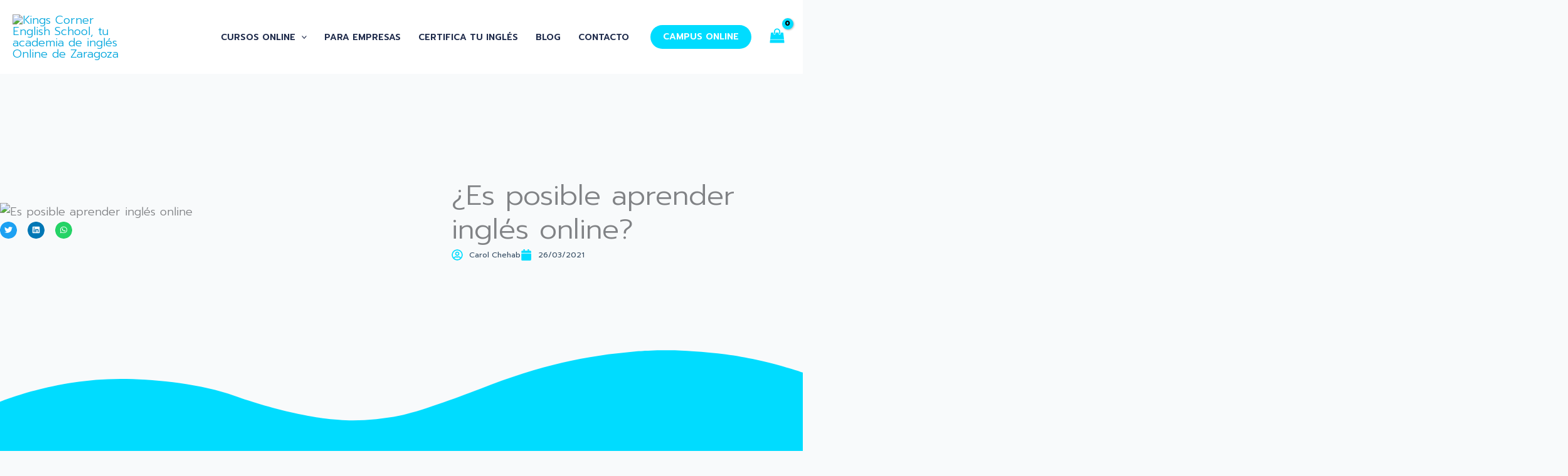

--- FILE ---
content_type: text/html; charset=UTF-8
request_url: https://englishschool.kingscorner.es/es-posible-aprender-ingles-online/
body_size: 114176
content:
<!DOCTYPE html>
<html lang="es">
<head>
<meta charset="UTF-8">
<meta name="viewport" content="width=device-width, initial-scale=1">
	 <link rel="profile" href="https://gmpg.org/xfn/11"> 
	 <meta name='robots' content='index, follow, max-image-preview:large, max-snippet:-1, max-video-preview:-1' />
	<style>img:is([sizes="auto" i], [sizes^="auto," i]) { contain-intrinsic-size: 3000px 1500px }</style>
	
	<!-- This site is optimized with the Yoast SEO plugin v26.7 - https://yoast.com/wordpress/plugins/seo/ -->
	<title>¿Es posible aprender inglés online? - Kings Corner English School</title>
	<link rel="canonical" href="https://englishschool.kingscorner.es/es-posible-aprender-ingles-online/" />
	<meta property="og:locale" content="es_ES" />
	<meta property="og:type" content="article" />
	<meta property="og:title" content="¿Es posible aprender inglés online? - Kings Corner English School" />
	<meta property="og:description" content="Mucha gente se pregunta si, en efecto, se puede aprender inglés online, o cualquier otro idioma. Sí, claro que se puede, y el año de la pandemia lo ha probado con creces. El confinamiento obligatorio por el covid-19 nos ha demostrado que muchas cosas se pueden hacer online, desde teletrabajar hasta estudiar. El entorno online" />
	<meta property="og:url" content="https://englishschool.kingscorner.es/es-posible-aprender-ingles-online/" />
	<meta property="og:site_name" content="Kings Corner English School" />
	<meta property="article:publisher" content="https://www.facebook.com/kingscornerES/" />
	<meta property="article:published_time" content="2021-03-26T10:00:00+00:00" />
	<meta property="article:modified_time" content="2023-08-24T12:06:59+00:00" />
	<meta property="og:image" content="https://englishschool.kingscorner.es/wp-content/uploads/2021/03/es-posible-aprender-ingles-online.jpg" />
	<meta property="og:image:width" content="1280" />
	<meta property="og:image:height" content="853" />
	<meta property="og:image:type" content="image/jpeg" />
	<meta name="author" content="R Pruebas" />
	<meta name="twitter:card" content="summary_large_image" />
	<meta name="twitter:label1" content="Escrito por" />
	<meta name="twitter:data1" content="R Pruebas" />
	<meta name="twitter:label2" content="Tiempo de lectura" />
	<meta name="twitter:data2" content="3 minutos" />
	<script type="application/ld+json" class="yoast-schema-graph">{"@context":"https://schema.org","@graph":[{"@type":"Article","@id":"https://englishschool.kingscorner.es/es-posible-aprender-ingles-online/#article","isPartOf":{"@id":"https://englishschool.kingscorner.es/es-posible-aprender-ingles-online/"},"author":{"name":"R Pruebas","@id":"https://englishschool.kingscorner.es/#/schema/person/a03946e67f0f36ca34f307520c09dfcd"},"headline":"¿Es posible aprender inglés online?","datePublished":"2021-03-26T10:00:00+00:00","dateModified":"2023-08-24T12:06:59+00:00","mainEntityOfPage":{"@id":"https://englishschool.kingscorner.es/es-posible-aprender-ingles-online/"},"wordCount":655,"commentCount":0,"publisher":{"@id":"https://englishschool.kingscorner.es/#organization"},"image":{"@id":"https://englishschool.kingscorner.es/es-posible-aprender-ingles-online/#primaryimage"},"thumbnailUrl":"https://englishschool.kingscorner.es/wp-content/uploads/2021/03/es-posible-aprender-ingles-online.jpg","articleSection":["Idiomas"],"inLanguage":"es","potentialAction":[{"@type":"CommentAction","name":"Comment","target":["https://englishschool.kingscorner.es/es-posible-aprender-ingles-online/#respond"]}]},{"@type":"WebPage","@id":"https://englishschool.kingscorner.es/es-posible-aprender-ingles-online/","url":"https://englishschool.kingscorner.es/es-posible-aprender-ingles-online/","name":"¿Es posible aprender inglés online? - Kings Corner English School","isPartOf":{"@id":"https://englishschool.kingscorner.es/#website"},"primaryImageOfPage":{"@id":"https://englishschool.kingscorner.es/es-posible-aprender-ingles-online/#primaryimage"},"image":{"@id":"https://englishschool.kingscorner.es/es-posible-aprender-ingles-online/#primaryimage"},"thumbnailUrl":"https://englishschool.kingscorner.es/wp-content/uploads/2021/03/es-posible-aprender-ingles-online.jpg","datePublished":"2021-03-26T10:00:00+00:00","dateModified":"2023-08-24T12:06:59+00:00","breadcrumb":{"@id":"https://englishschool.kingscorner.es/es-posible-aprender-ingles-online/#breadcrumb"},"inLanguage":"es","potentialAction":[{"@type":"ReadAction","target":["https://englishschool.kingscorner.es/es-posible-aprender-ingles-online/"]}]},{"@type":"ImageObject","inLanguage":"es","@id":"https://englishschool.kingscorner.es/es-posible-aprender-ingles-online/#primaryimage","url":"https://englishschool.kingscorner.es/wp-content/uploads/2021/03/es-posible-aprender-ingles-online.jpg","contentUrl":"https://englishschool.kingscorner.es/wp-content/uploads/2021/03/es-posible-aprender-ingles-online.jpg","width":1280,"height":853,"caption":"es-posible-aprender-ingles-online"},{"@type":"BreadcrumbList","@id":"https://englishschool.kingscorner.es/es-posible-aprender-ingles-online/#breadcrumb","itemListElement":[{"@type":"ListItem","position":1,"name":"Portada","item":"https://englishschool.kingscorner.es/"},{"@type":"ListItem","position":2,"name":"¿Es posible aprender inglés online?"}]},{"@type":"WebSite","@id":"https://englishschool.kingscorner.es/#website","url":"https://englishschool.kingscorner.es/","name":"Kings Corner English School","description":"Kings Corner English School: Tu academia de inglés online con certificaciones de Oxford en Zaragoza","publisher":{"@id":"https://englishschool.kingscorner.es/#organization"},"potentialAction":[{"@type":"SearchAction","target":{"@type":"EntryPoint","urlTemplate":"https://englishschool.kingscorner.es/?s={search_term_string}"},"query-input":{"@type":"PropertyValueSpecification","valueRequired":true,"valueName":"search_term_string"}}],"inLanguage":"es"},{"@type":"Organization","@id":"https://englishschool.kingscorner.es/#organization","name":"Kings Corner English School","url":"https://englishschool.kingscorner.es/","logo":{"@type":"ImageObject","inLanguage":"es","@id":"https://englishschool.kingscorner.es/#/schema/logo/image/","url":"https://englishschool.kingscorner.es/wp-content/uploads/2023/07/KC-English-School-Logo.svg","contentUrl":"https://englishschool.kingscorner.es/wp-content/uploads/2023/07/KC-English-School-Logo.svg","width":192,"height":42,"caption":"Kings Corner English School"},"image":{"@id":"https://englishschool.kingscorner.es/#/schema/logo/image/"},"sameAs":["https://www.facebook.com/kingscornerES/","https://www.instagram.com/kingscorneres/","https://es.linkedin.com/company/the-kingscorner"]},{"@type":"Person","@id":"https://englishschool.kingscorner.es/#/schema/person/a03946e67f0f36ca34f307520c09dfcd","name":"R Pruebas","image":{"@type":"ImageObject","inLanguage":"es","@id":"https://englishschool.kingscorner.es/#/schema/person/image/","url":"https://secure.gravatar.com/avatar/edb9176dd6bfb37a8119116418c1921dc94ad9038224387d11676c1ddf47717a?s=96&d=mm&r=g","contentUrl":"https://secure.gravatar.com/avatar/edb9176dd6bfb37a8119116418c1921dc94ad9038224387d11676c1ddf47717a?s=96&d=mm&r=g","caption":"R Pruebas"},"sameAs":["https://englishschool.kingscorner.es"],"url":"https://englishschool.kingscorner.es/author/desarrollokingscornergmail-com/"}]}</script>
	<!-- / Yoast SEO plugin. -->


<link rel='dns-prefetch' href='//cdn.jsdelivr.net' />
<link rel='dns-prefetch' href='//fonts.googleapis.com' />
<link rel='dns-prefetch' href='//www.googletagmanager.com' />
<link rel="alternate" type="application/rss+xml" title="Kings Corner English School &raquo; Feed" href="https://englishschool.kingscorner.es/feed/" />
<link rel="alternate" type="application/rss+xml" title="Kings Corner English School &raquo; Feed de los comentarios" href="https://englishschool.kingscorner.es/comments/feed/" />
<link rel="alternate" type="application/rss+xml" title="Kings Corner English School &raquo; Comentario ¿Es posible aprender inglés online? del feed" href="https://englishschool.kingscorner.es/es-posible-aprender-ingles-online/feed/" />
<script>
window._wpemojiSettings = {"baseUrl":"https:\/\/s.w.org\/images\/core\/emoji\/16.0.1\/72x72\/","ext":".png","svgUrl":"https:\/\/s.w.org\/images\/core\/emoji\/16.0.1\/svg\/","svgExt":".svg","source":{"concatemoji":"https:\/\/englishschool.kingscorner.es\/wp-includes\/js\/wp-emoji-release.min.js?ver=6.8.3"}};
/*! This file is auto-generated */
!function(s,n){var o,i,e;function c(e){try{var t={supportTests:e,timestamp:(new Date).valueOf()};sessionStorage.setItem(o,JSON.stringify(t))}catch(e){}}function p(e,t,n){e.clearRect(0,0,e.canvas.width,e.canvas.height),e.fillText(t,0,0);var t=new Uint32Array(e.getImageData(0,0,e.canvas.width,e.canvas.height).data),a=(e.clearRect(0,0,e.canvas.width,e.canvas.height),e.fillText(n,0,0),new Uint32Array(e.getImageData(0,0,e.canvas.width,e.canvas.height).data));return t.every(function(e,t){return e===a[t]})}function u(e,t){e.clearRect(0,0,e.canvas.width,e.canvas.height),e.fillText(t,0,0);for(var n=e.getImageData(16,16,1,1),a=0;a<n.data.length;a++)if(0!==n.data[a])return!1;return!0}function f(e,t,n,a){switch(t){case"flag":return n(e,"\ud83c\udff3\ufe0f\u200d\u26a7\ufe0f","\ud83c\udff3\ufe0f\u200b\u26a7\ufe0f")?!1:!n(e,"\ud83c\udde8\ud83c\uddf6","\ud83c\udde8\u200b\ud83c\uddf6")&&!n(e,"\ud83c\udff4\udb40\udc67\udb40\udc62\udb40\udc65\udb40\udc6e\udb40\udc67\udb40\udc7f","\ud83c\udff4\u200b\udb40\udc67\u200b\udb40\udc62\u200b\udb40\udc65\u200b\udb40\udc6e\u200b\udb40\udc67\u200b\udb40\udc7f");case"emoji":return!a(e,"\ud83e\udedf")}return!1}function g(e,t,n,a){var r="undefined"!=typeof WorkerGlobalScope&&self instanceof WorkerGlobalScope?new OffscreenCanvas(300,150):s.createElement("canvas"),o=r.getContext("2d",{willReadFrequently:!0}),i=(o.textBaseline="top",o.font="600 32px Arial",{});return e.forEach(function(e){i[e]=t(o,e,n,a)}),i}function t(e){var t=s.createElement("script");t.src=e,t.defer=!0,s.head.appendChild(t)}"undefined"!=typeof Promise&&(o="wpEmojiSettingsSupports",i=["flag","emoji"],n.supports={everything:!0,everythingExceptFlag:!0},e=new Promise(function(e){s.addEventListener("DOMContentLoaded",e,{once:!0})}),new Promise(function(t){var n=function(){try{var e=JSON.parse(sessionStorage.getItem(o));if("object"==typeof e&&"number"==typeof e.timestamp&&(new Date).valueOf()<e.timestamp+604800&&"object"==typeof e.supportTests)return e.supportTests}catch(e){}return null}();if(!n){if("undefined"!=typeof Worker&&"undefined"!=typeof OffscreenCanvas&&"undefined"!=typeof URL&&URL.createObjectURL&&"undefined"!=typeof Blob)try{var e="postMessage("+g.toString()+"("+[JSON.stringify(i),f.toString(),p.toString(),u.toString()].join(",")+"));",a=new Blob([e],{type:"text/javascript"}),r=new Worker(URL.createObjectURL(a),{name:"wpTestEmojiSupports"});return void(r.onmessage=function(e){c(n=e.data),r.terminate(),t(n)})}catch(e){}c(n=g(i,f,p,u))}t(n)}).then(function(e){for(var t in e)n.supports[t]=e[t],n.supports.everything=n.supports.everything&&n.supports[t],"flag"!==t&&(n.supports.everythingExceptFlag=n.supports.everythingExceptFlag&&n.supports[t]);n.supports.everythingExceptFlag=n.supports.everythingExceptFlag&&!n.supports.flag,n.DOMReady=!1,n.readyCallback=function(){n.DOMReady=!0}}).then(function(){return e}).then(function(){var e;n.supports.everything||(n.readyCallback(),(e=n.source||{}).concatemoji?t(e.concatemoji):e.wpemoji&&e.twemoji&&(t(e.twemoji),t(e.wpemoji)))}))}((window,document),window._wpemojiSettings);
</script>

<link rel='stylesheet' id='astra-theme-css-css' href='https://englishschool.kingscorner.es/wp-content/themes/astra/assets/css/minified/main.min.css?ver=4.12.0' media='all' />
<style id='astra-theme-css-inline-css'>
:root{--ast-post-nav-space:0;--ast-container-default-xlg-padding:3em;--ast-container-default-lg-padding:3em;--ast-container-default-slg-padding:2em;--ast-container-default-md-padding:3em;--ast-container-default-sm-padding:3em;--ast-container-default-xs-padding:2.4em;--ast-container-default-xxs-padding:1.8em;--ast-code-block-background:#ECEFF3;--ast-comment-inputs-background:#F9FAFB;--ast-normal-container-width:1300px;--ast-narrow-container-width:750px;--ast-blog-title-font-weight:normal;--ast-blog-meta-weight:inherit;--ast-global-color-primary:var(--ast-global-color-5);--ast-global-color-secondary:var(--ast-global-color-4);--ast-global-color-alternate-background:var(--ast-global-color-7);--ast-global-color-subtle-background:var(--ast-global-color-6);--ast-bg-style-guide:var( --ast-global-color-secondary,--ast-global-color-5 );--ast-shadow-style-guide:0px 0px 4px 0 #00000057;--ast-global-dark-bg-style:#fff;--ast-global-dark-lfs:#fbfbfb;--ast-widget-bg-color:#fafafa;--ast-wc-container-head-bg-color:#fbfbfb;--ast-title-layout-bg:#eeeeee;--ast-search-border-color:#e7e7e7;--ast-lifter-hover-bg:#e6e6e6;--ast-gallery-block-color:#000;--srfm-color-input-label:var(--ast-global-color-2);}html{font-size:112.5%;}a{color:var(--ast-global-color-3);}a:hover,a:focus{color:var(--ast-global-color-3);}body,button,input,select,textarea,.ast-button,.ast-custom-button{font-family:'Prompt',sans-serif;font-weight:300;font-size:18px;font-size:1rem;line-height:var(--ast-body-line-height,1.65em);}blockquote{color:var(--ast-global-color-0);}h1,h2,h3,h4,h5,h6,.entry-content :where(h1,h2,h3,h4,h5,h6),.site-title,.site-title a{font-family:'Prompt',sans-serif;font-weight:600;}.ast-site-identity .site-title a{color:var(--ast-global-color-2);}.site-title{font-size:26px;font-size:1.4444444444444rem;display:none;}.site-header .site-description{font-size:15px;font-size:0.83333333333333rem;display:none;}.entry-title{font-size:26px;font-size:1.4444444444444rem;}.archive .ast-article-post .ast-article-inner,.blog .ast-article-post .ast-article-inner,.archive .ast-article-post .ast-article-inner:hover,.blog .ast-article-post .ast-article-inner:hover{overflow:hidden;}h1,.entry-content :where(h1){font-size:54px;font-size:3rem;font-weight:900;font-family:'Prompt',sans-serif;line-height:1.2em;}h2,.entry-content :where(h2){font-size:40px;font-size:2.2222222222222rem;font-weight:800;font-family:'Prompt',sans-serif;line-height:1.3em;}h3,.entry-content :where(h3){font-size:28px;font-size:1.5555555555556rem;font-weight:900;font-family:'Prompt',sans-serif;line-height:1.3em;}h4,.entry-content :where(h4){font-size:24px;font-size:1.3333333333333rem;line-height:1.2em;font-weight:600;font-family:'Prompt',sans-serif;}h5,.entry-content :where(h5){font-size:20px;font-size:1.1111111111111rem;line-height:1.2em;font-weight:600;font-family:'Prompt',sans-serif;}h6,.entry-content :where(h6){font-size:16px;font-size:0.88888888888889rem;line-height:1.25em;font-weight:600;font-family:'Prompt',sans-serif;}::selection{background-color:var(--ast-global-color-1);color:#000000;}body,h1,h2,h3,h4,h5,h6,.entry-title a,.entry-content :where(h1,h2,h3,h4,h5,h6){color:var(--ast-global-color-0);}.tagcloud a:hover,.tagcloud a:focus,.tagcloud a.current-item{color:#ffffff;border-color:var(--ast-global-color-3);background-color:var(--ast-global-color-3);}input:focus,input[type="text"]:focus,input[type="email"]:focus,input[type="url"]:focus,input[type="password"]:focus,input[type="reset"]:focus,input[type="search"]:focus,textarea:focus{border-color:var(--ast-global-color-3);}input[type="radio"]:checked,input[type=reset],input[type="checkbox"]:checked,input[type="checkbox"]:hover:checked,input[type="checkbox"]:focus:checked,input[type=range]::-webkit-slider-thumb{border-color:var(--ast-global-color-3);background-color:var(--ast-global-color-3);box-shadow:none;}.site-footer a:hover + .post-count,.site-footer a:focus + .post-count{background:var(--ast-global-color-3);border-color:var(--ast-global-color-3);}.single .nav-links .nav-previous,.single .nav-links .nav-next{color:var(--ast-global-color-3);}.entry-meta,.entry-meta *{line-height:1.45;color:var(--ast-global-color-3);}.entry-meta a:not(.ast-button):hover,.entry-meta a:not(.ast-button):hover *,.entry-meta a:not(.ast-button):focus,.entry-meta a:not(.ast-button):focus *,.page-links > .page-link,.page-links .page-link:hover,.post-navigation a:hover{color:var(--ast-global-color-3);}#cat option,.secondary .calendar_wrap thead a,.secondary .calendar_wrap thead a:visited{color:var(--ast-global-color-3);}.secondary .calendar_wrap #today,.ast-progress-val span{background:var(--ast-global-color-3);}.secondary a:hover + .post-count,.secondary a:focus + .post-count{background:var(--ast-global-color-3);border-color:var(--ast-global-color-3);}.calendar_wrap #today > a{color:#ffffff;}.page-links .page-link,.single .post-navigation a{color:var(--ast-global-color-3);}.ast-search-menu-icon .search-form button.search-submit{padding:0 4px;}.ast-search-menu-icon form.search-form{padding-right:0;}.ast-search-menu-icon.slide-search input.search-field{width:0;}.ast-header-search .ast-search-menu-icon.ast-dropdown-active .search-form,.ast-header-search .ast-search-menu-icon.ast-dropdown-active .search-field:focus{transition:all 0.2s;}.search-form input.search-field:focus{outline:none;}.ast-archive-title{color:var(--ast-global-color-0);}.widget-title,.widget .wp-block-heading{font-size:25px;font-size:1.3888888888889rem;color:var(--ast-global-color-0);}.single .ast-author-details .author-title{color:var(--ast-global-color-3);}.ast-search-menu-icon.slide-search a:focus-visible:focus-visible,.astra-search-icon:focus-visible,#close:focus-visible,a:focus-visible,.ast-menu-toggle:focus-visible,.site .skip-link:focus-visible,.wp-block-loginout input:focus-visible,.wp-block-search.wp-block-search__button-inside .wp-block-search__inside-wrapper,.ast-header-navigation-arrow:focus-visible,.woocommerce .wc-proceed-to-checkout > .checkout-button:focus-visible,.woocommerce .woocommerce-MyAccount-navigation ul li a:focus-visible,.ast-orders-table__row .ast-orders-table__cell:focus-visible,.woocommerce .woocommerce-order-details .order-again > .button:focus-visible,.woocommerce .woocommerce-message a.button.wc-forward:focus-visible,.woocommerce #minus_qty:focus-visible,.woocommerce #plus_qty:focus-visible,a#ast-apply-coupon:focus-visible,.woocommerce .woocommerce-info a:focus-visible,.woocommerce .astra-shop-summary-wrap a:focus-visible,.woocommerce a.wc-forward:focus-visible,#ast-apply-coupon:focus-visible,.woocommerce-js .woocommerce-mini-cart-item a.remove:focus-visible,#close:focus-visible,.button.search-submit:focus-visible,#search_submit:focus,.normal-search:focus-visible,.ast-header-account-wrap:focus-visible,.woocommerce .ast-on-card-button.ast-quick-view-trigger:focus,.astra-cart-drawer-close:focus,.ast-single-variation:focus,.ast-woocommerce-product-gallery__image:focus,.ast-button:focus,.woocommerce-product-gallery--with-images [data-controls="prev"]:focus-visible,.woocommerce-product-gallery--with-images [data-controls="next"]:focus-visible,.ast-builder-button-wrap:has(.ast-custom-button-link:focus),.ast-builder-button-wrap .ast-custom-button-link:focus{outline-style:dotted;outline-color:inherit;outline-width:thin;}input:focus,input[type="text"]:focus,input[type="email"]:focus,input[type="url"]:focus,input[type="password"]:focus,input[type="reset"]:focus,input[type="search"]:focus,input[type="number"]:focus,textarea:focus,.wp-block-search__input:focus,[data-section="section-header-mobile-trigger"] .ast-button-wrap .ast-mobile-menu-trigger-minimal:focus,.ast-mobile-popup-drawer.active .menu-toggle-close:focus,.woocommerce-ordering select.orderby:focus,#ast-scroll-top:focus,#coupon_code:focus,.woocommerce-page #comment:focus,.woocommerce #reviews #respond input#submit:focus,.woocommerce a.add_to_cart_button:focus,.woocommerce .button.single_add_to_cart_button:focus,.woocommerce .woocommerce-cart-form button:focus,.woocommerce .woocommerce-cart-form__cart-item .quantity .qty:focus,.woocommerce .woocommerce-billing-fields .woocommerce-billing-fields__field-wrapper .woocommerce-input-wrapper > .input-text:focus,.woocommerce #order_comments:focus,.woocommerce #place_order:focus,.woocommerce .woocommerce-address-fields .woocommerce-address-fields__field-wrapper .woocommerce-input-wrapper > .input-text:focus,.woocommerce .woocommerce-MyAccount-content form button:focus,.woocommerce .woocommerce-MyAccount-content .woocommerce-EditAccountForm .woocommerce-form-row .woocommerce-Input.input-text:focus,.woocommerce .ast-woocommerce-container .woocommerce-pagination ul.page-numbers li a:focus,body #content .woocommerce form .form-row .select2-container--default .select2-selection--single:focus,#ast-coupon-code:focus,.woocommerce.woocommerce-js .quantity input[type=number]:focus,.woocommerce-js .woocommerce-mini-cart-item .quantity input[type=number]:focus,.woocommerce p#ast-coupon-trigger:focus{border-style:dotted;border-color:inherit;border-width:thin;}input{outline:none;}.woocommerce-js input[type=text]:focus,.woocommerce-js input[type=email]:focus,.woocommerce-js textarea:focus,input[type=number]:focus,.comments-area textarea#comment:focus,.comments-area textarea#comment:active,.comments-area .ast-comment-formwrap input[type="text"]:focus,.comments-area .ast-comment-formwrap input[type="text"]:active{outline-style:unset;outline-color:inherit;outline-width:thin;}.ast-logo-title-inline .site-logo-img{padding-right:1em;}.site-logo-img img{ transition:all 0.2s linear;}body .ast-oembed-container *{position:absolute;top:0;width:100%;height:100%;left:0;}body .wp-block-embed-pocket-casts .ast-oembed-container *{position:unset;}.ast-single-post-featured-section + article {margin-top: 2em;}.site-content .ast-single-post-featured-section img {width: 100%;overflow: hidden;object-fit: cover;}.site > .ast-single-related-posts-container {margin-top: 0;}@media (min-width: 922px) {.ast-desktop .ast-container--narrow {max-width: var(--ast-narrow-container-width);margin: 0 auto;}}.ast-page-builder-template .hentry {margin: 0;}.ast-page-builder-template .site-content > .ast-container {max-width: 100%;padding: 0;}.ast-page-builder-template .site .site-content #primary {padding: 0;margin: 0;}.ast-page-builder-template .no-results {text-align: center;margin: 4em auto;}.ast-page-builder-template .ast-pagination {padding: 2em;}.ast-page-builder-template .entry-header.ast-no-title.ast-no-thumbnail {margin-top: 0;}.ast-page-builder-template .entry-header.ast-header-without-markup {margin-top: 0;margin-bottom: 0;}.ast-page-builder-template .entry-header.ast-no-title.ast-no-meta {margin-bottom: 0;}.ast-page-builder-template.single .post-navigation {padding-bottom: 2em;}.ast-page-builder-template.single-post .site-content > .ast-container {max-width: 100%;}.ast-page-builder-template .entry-header {margin-top: 2em;margin-left: auto;margin-right: auto;}.ast-single-post.ast-page-builder-template .site-main > article,.woocommerce.ast-page-builder-template .site-main {padding-top: 2em;padding-left: 20px;padding-right: 20px;}.ast-page-builder-template .ast-archive-description {margin: 2em auto 0;padding-left: 20px;padding-right: 20px;}.ast-page-builder-template .ast-row {margin-left: 0;margin-right: 0;}.single.ast-page-builder-template .entry-header + .entry-content,.single.ast-page-builder-template .ast-single-entry-banner + .site-content article .entry-content {margin-bottom: 2em;}@media(min-width: 921px) {.ast-page-builder-template.archive.ast-right-sidebar .ast-row article,.ast-page-builder-template.archive.ast-left-sidebar .ast-row article {padding-left: 0;padding-right: 0;}}@media (max-width:921.9px){#ast-desktop-header{display:none;}}@media (min-width:922px){#ast-mobile-header{display:none;}}.ast-site-header-cart .cart-container,.ast-edd-site-header-cart .ast-edd-cart-container {transition: all 0.2s linear;}.ast-site-header-cart .ast-woo-header-cart-info-wrap,.ast-edd-site-header-cart .ast-edd-header-cart-info-wrap {padding: 0 6px 0 2px;font-weight: 600;line-height: 2.7;display: inline-block;}.ast-site-header-cart i.astra-icon {font-size: 20px;font-size: 1.3em;font-style: normal;font-weight: normal;position: relative;padding: 0 2px;}.ast-site-header-cart i.astra-icon.no-cart-total:after,.ast-header-break-point.ast-header-custom-item-outside .ast-edd-header-cart-info-wrap,.ast-header-break-point.ast-header-custom-item-outside .ast-woo-header-cart-info-wrap {display: none;}.ast-site-header-cart.ast-menu-cart-fill i.astra-icon,.ast-edd-site-header-cart.ast-edd-menu-cart-fill span.astra-icon {font-size: 1.1em;}.astra-cart-drawer {position: fixed;display: block;visibility: hidden;overflow: auto;-webkit-overflow-scrolling: touch;z-index: 10000;background-color: var(--ast-global-color-primary,var(--ast-global-color-5));transform: translate3d(0,0,0);opacity: 0;will-change: transform;transition: 0.25s ease;}.woocommerce-mini-cart {position: relative;}.woocommerce-mini-cart::before {content: "";transition: .3s;}.woocommerce-mini-cart.ajax-mini-cart-qty-loading::before {position: absolute;top: 0;left: 0;right: 0;width: 100%;height: 100%;z-index: 5;background-color: var(--ast-global-color-primary,var(--ast-global-color-5));opacity: .5;}.astra-cart-drawer {width: 460px;height: 100%;left: 100%;top: 0px;opacity: 1;transform: translate3d(0%,0,0);}.astra-cart-drawer .astra-cart-drawer-header {position: absolute;width: 100%;text-align: left;text-transform: inherit;font-weight: 500;border-bottom: 1px solid var(--ast-border-color);padding: 1.34em;line-height: 1;z-index: 1;max-height: 3.5em;}.astra-cart-drawer .astra-cart-drawer-header .astra-cart-drawer-title {color: var(--ast-global-color-2);}.astra-cart-drawer .astra-cart-drawer-close .ast-close-svg {width: 22px;height: 22px;}.astra-cart-drawer .astra-cart-drawer-content,.astra-cart-drawer .astra-cart-drawer-content .widget_shopping_cart,.astra-cart-drawer .astra-cart-drawer-content .widget_shopping_cart_content {height: 100%;}.astra-cart-drawer .astra-cart-drawer-content {padding-top: 3.5em;}.astra-cart-drawer .ast-mini-cart-price-wrap .multiply-symbol{padding: 0 0.5em;}.astra-cart-drawer .astra-cart-drawer-content .woocommerce-mini-cart-item .ast-mini-cart-price-wrap {float: right;margin-top: 0.5em;max-width: 50%;}.astra-cart-drawer .astra-cart-drawer-content .woocommerce-mini-cart-item .variation {margin-top: 0.5em;margin-bottom: 0.5em;}.astra-cart-drawer .astra-cart-drawer-content .woocommerce-mini-cart-item .variation dt {font-weight: 500;}.astra-cart-drawer .astra-cart-drawer-content .widget_shopping_cart_content {display: flex;flex-direction: column;overflow: hidden;}.astra-cart-drawer .astra-cart-drawer-content .widget_shopping_cart_content ul li {min-height: 60px;}.woocommerce-js .astra-cart-drawer .astra-cart-drawer-content .woocommerce-mini-cart__total {display: flex;justify-content: space-between;padding: 0.7em 1.34em;margin-bottom: 0;}.woocommerce-js .astra-cart-drawer .astra-cart-drawer-content .woocommerce-mini-cart__total strong,.woocommerce-js .astra-cart-drawer .astra-cart-drawer-content .woocommerce-mini-cart__total .amount {width: 50%;}.astra-cart-drawer .astra-cart-drawer-content .woocommerce-mini-cart {padding: 1.3em;flex: 1;overflow: auto;}.astra-cart-drawer .astra-cart-drawer-content .woocommerce-mini-cart a.remove {width: 20px;height: 20px;line-height: 16px;}.astra-cart-drawer .astra-cart-drawer-content .woocommerce-mini-cart__total {padding: 1em 1.5em;margin: 0;text-align: center;}.astra-cart-drawer .astra-cart-drawer-content .woocommerce-mini-cart__buttons {padding: 1.34em;text-align: center;margin-bottom: 0;}.astra-cart-drawer .astra-cart-drawer-content .woocommerce-mini-cart__buttons .button.checkout {margin-right: 0;}.astra-cart-drawer .astra-cart-drawer-content .woocommerce-mini-cart__buttons a{width: 100%;}.woocommerce-js .astra-cart-drawer .astra-cart-drawer-content .woocommerce-mini-cart__buttons a:nth-last-child(1) {margin-bottom: 0;}.astra-cart-drawer .astra-cart-drawer-content .edd-cart-item {padding: .5em 2.6em .5em 1.5em;}.astra-cart-drawer .astra-cart-drawer-content .edd-cart-item .edd-remove-from-cart::after {width: 20px;height: 20px;line-height: 16px;}.astra-cart-drawer .astra-cart-drawer-content .edd-cart-number-of-items {padding: 1em 1.5em 1em 1.5em;margin-bottom: 0;text-align: center;}.astra-cart-drawer .astra-cart-drawer-content .edd_total {padding: .5em 1.5em;margin: 0;text-align: center;}.astra-cart-drawer .astra-cart-drawer-content .cart_item.edd_checkout {padding: 1em 1.5em 0;text-align: center;margin-top: 0;}.astra-cart-drawer .widget_shopping_cart_content > .woocommerce-mini-cart__empty-message {display: none;}.astra-cart-drawer .woocommerce-mini-cart__empty-message,.astra-cart-drawer .cart_item.empty {text-align: center;margin-top: 10px;}body.admin-bar .astra-cart-drawer {padding-top: 32px;}@media (max-width: 782px) {body.admin-bar .astra-cart-drawer {padding-top: 46px;}}.ast-mobile-cart-active body.ast-hfb-header {overflow: hidden;}.ast-mobile-cart-active .astra-mobile-cart-overlay {opacity: 1;cursor: pointer;visibility: visible;z-index: 999;}.ast-mini-cart-empty-wrap {display: flex;flex-wrap: wrap;height: 100%;align-items: flex-end;}.ast-mini-cart-empty-wrap > * {width: 100%;}.astra-cart-drawer-content .ast-mini-cart-empty {height: 100%;display: flex;flex-direction: column;justify-content: space-between;text-align: center;}.astra-cart-drawer-content .ast-mini-cart-empty .ast-mini-cart-message {display: flex;align-items: center;justify-content: center;height: 100%;padding: 1.34em;}@media (min-width: 546px) {.astra-cart-drawer .astra-cart-drawer-content.ast-large-view .woocommerce-mini-cart__buttons {display: flex;}.woocommerce-js .astra-cart-drawer .astra-cart-drawer-content.ast-large-view .woocommerce-mini-cart__buttons a,.woocommerce-js .astra-cart-drawer .astra-cart-drawer-content.ast-large-view .woocommerce-mini-cart__buttons a.checkout {margin-top: 0;margin-bottom: 0;}}.ast-site-header-cart .cart-container:focus-visible {display: inline-block;}.ast-site-header-cart i.astra-icon:after {content: attr(data-cart-total);position: absolute;font-family: 'Prompt',sans-serif;font-style: normal;top: -10px;right: -12px;font-weight: bold;box-shadow: 1px 1px 3px 0px rgba(0,0,0,0.3);font-size: 11px;padding-left: 0px;padding-right: 1px;line-height: 17px;letter-spacing: -.5px;height: 18px;min-width: 18px;border-radius: 99px;text-align: center;z-index: 3;}li.woocommerce-custom-menu-item .ast-site-header-cart i.astra-icon:after,li.edd-custom-menu-item .ast-edd-site-header-cart span.astra-icon:after {padding-left: 2px;}.astra-cart-drawer .astra-cart-drawer-close {position: absolute;top: 0.5em;right: 0;border: none;margin: 0;padding: .6em 1em .4em;color: var(--ast-global-color-2);background-color: transparent;}.astra-mobile-cart-overlay {background-color: rgba(0,0,0,0.4);position: fixed;top: 0;right: 0;bottom: 0;left: 0;visibility: hidden;opacity: 0;transition: opacity 0.2s ease-in-out;}.astra-cart-drawer .astra-cart-drawer-content .edd-cart-item .edd-remove-from-cart {right: 1.2em;}.ast-header-break-point.ast-woocommerce-cart-menu.ast-hfb-header .ast-cart-menu-wrap,.ast-header-break-point.ast-hfb-header .ast-cart-menu-wrap,.ast-header-break-point .ast-edd-site-header-cart-wrap .ast-edd-cart-menu-wrap {width: auto;height: 2em;font-size: 1.4em;line-height: 2;vertical-align: middle;text-align: right;}.woocommerce-js .astra-cart-drawer .astra-cart-drawer-content .woocommerce-mini-cart__buttons .button:not(.checkout):not(.ast-continue-shopping) {margin-right: 10px;}.woocommerce-js .astra-cart-drawer .astra-cart-drawer-content .woocommerce-mini-cart__buttons .button:not(.checkout):not(.ast-continue-shopping),.ast-site-header-cart .widget_shopping_cart .buttons .button:not(.checkout),.ast-site-header-cart .ast-site-header-cart-data .ast-mini-cart-empty .woocommerce-mini-cart__buttons a.button {background-color: transparent;border-style: solid;border-width: 1px;border-color: var(--ast-global-color-4);color: var(--ast-global-color-4);}.woocommerce-js .astra-cart-drawer .astra-cart-drawer-content .woocommerce-mini-cart__buttons .button:not(.checkout):not(.ast-continue-shopping):hover,.ast-site-header-cart .widget_shopping_cart .buttons .button:not(.checkout):hover {border-color: var(--ast-global-color-0);color: var(--ast-global-color-0);}.woocommerce-js .astra-cart-drawer .astra-cart-drawer-content .woocommerce-mini-cart__buttons a.checkout {margin-left: 0;margin-top: 10px;border-style: solid;border-width: 2px;border-color: var(--ast-global-color-4);}.woocommerce-js .astra-cart-drawer .astra-cart-drawer-content .woocommerce-mini-cart__buttons a.checkout:hover {border-color: var(--ast-global-color-0);}.woocommerce-js .astra-cart-drawer .astra-cart-drawer-content .woocommerce-mini-cart__total strong{padding-right: .5em;text-align: left;font-weight: 500;}.woocommerce-js .astra-cart-drawer .astra-cart-drawer-content .woocommerce-mini-cart__total .amount{text-align: right;}.astra-cart-drawer.active {transform: translate3d(-100%,0,0);visibility: visible;}.ast-site-header-cart.ast-menu-cart-outline .ast-cart-menu-wrap,.ast-site-header-cart.ast-menu-cart-fill .ast-cart-menu-wrap,.ast-edd-site-header-cart.ast-edd-menu-cart-outline .ast-edd-cart-menu-wrap,.ast-edd-site-header-cart.ast-edd-menu-cart-fill .ast-edd-cart-menu-wrap {line-height: 1.8;}@media (max-width:921px){.astra-cart-drawer.active{width:80%;}}@media (max-width:544px){.astra-cart-drawer.active{width:100%;}}@media( max-width: 420px ) {.single .nav-links .nav-previous,.single .nav-links .nav-next {width: 100%;text-align: center;}}.wp-block-buttons.aligncenter{justify-content:center;}@media (max-width:921px){.ast-theme-transparent-header #primary,.ast-theme-transparent-header #secondary{padding:0;}}@media (max-width:921px){.ast-plain-container.ast-no-sidebar #primary{padding:0;}}.ast-plain-container.ast-no-sidebar #primary{margin-top:0;margin-bottom:0;}@media (min-width:1200px){.ast-plain-container.ast-no-sidebar #primary{margin-top:60px;margin-bottom:60px;}}.wp-block-button.is-style-outline .wp-block-button__link{border-color:var(--ast-global-color-4);border-top-width:0px;border-right-width:0px;border-bottom-width:0px;border-left-width:0px;}div.wp-block-button.is-style-outline > .wp-block-button__link:not(.has-text-color),div.wp-block-button.wp-block-button__link.is-style-outline:not(.has-text-color){color:var(--ast-global-color-4);}.wp-block-button.is-style-outline .wp-block-button__link:hover,.wp-block-buttons .wp-block-button.is-style-outline .wp-block-button__link:focus,.wp-block-buttons .wp-block-button.is-style-outline > .wp-block-button__link:not(.has-text-color):hover,.wp-block-buttons .wp-block-button.wp-block-button__link.is-style-outline:not(.has-text-color):hover{color:var(--ast-global-color-5);background-color:var(--ast-global-color-0);border-color:var(--ast-global-color-0);}.post-page-numbers.current .page-link,.ast-pagination .page-numbers.current{color:#000000;border-color:var(--ast-global-color-1);background-color:var(--ast-global-color-1);}.wp-block-button.is-style-outline .wp-block-button__link{border-top-width:0px;border-right-width:0px;border-bottom-width:0px;border-left-width:0px;}.wp-block-button.is-style-outline .wp-block-button__link.wp-element-button,.ast-outline-button{border-color:var(--ast-global-color-4);font-family:inherit;font-weight:600;font-size:14px;font-size:0.77777777777778rem;line-height:1em;text-transform:uppercase;border-top-left-radius:30px;border-top-right-radius:30px;border-bottom-right-radius:30px;border-bottom-left-radius:30px;}.wp-block-buttons .wp-block-button.is-style-outline > .wp-block-button__link:not(.has-text-color),.wp-block-buttons .wp-block-button.wp-block-button__link.is-style-outline:not(.has-text-color),.ast-outline-button{color:var(--ast-global-color-4);}.wp-block-button.is-style-outline .wp-block-button__link:hover,.wp-block-buttons .wp-block-button.is-style-outline .wp-block-button__link:focus,.wp-block-buttons .wp-block-button.is-style-outline > .wp-block-button__link:not(.has-text-color):hover,.wp-block-buttons .wp-block-button.wp-block-button__link.is-style-outline:not(.has-text-color):hover,.ast-outline-button:hover,.ast-outline-button:focus,.wp-block-uagb-buttons-child .uagb-buttons-repeater.ast-outline-button:hover,.wp-block-uagb-buttons-child .uagb-buttons-repeater.ast-outline-button:focus{color:var(--ast-global-color-5);background-color:var(--ast-global-color-0);border-color:var(--ast-global-color-0);}.wp-block-button .wp-block-button__link.wp-element-button.is-style-outline:not(.has-background),.wp-block-button.is-style-outline>.wp-block-button__link.wp-element-button:not(.has-background),.ast-outline-button{background-color:var(--ast-global-color-4);}.entry-content[data-ast-blocks-layout] > figure{margin-bottom:1em;}h1.widget-title{font-weight:900;}h2.widget-title{font-weight:800;}h3.widget-title{font-weight:900;}.elementor-widget-container .elementor-loop-container .e-loop-item[data-elementor-type="loop-item"]{width:100%;}.review-rating{display:flex;align-items:center;order:2;}#page{display:flex;flex-direction:column;min-height:100vh;}.ast-404-layout-1 h1.page-title{color:var(--ast-global-color-2);}.single .post-navigation a{line-height:1em;height:inherit;}.error-404 .page-sub-title{font-size:1.5rem;font-weight:inherit;}.search .site-content .content-area .search-form{margin-bottom:0;}#page .site-content{flex-grow:1;}.widget{margin-bottom:1.25em;}#secondary li{line-height:1.5em;}#secondary .wp-block-group h2{margin-bottom:0.7em;}#secondary h2{font-size:1.7rem;}.ast-separate-container .ast-article-post,.ast-separate-container .ast-article-single,.ast-separate-container .comment-respond{padding:3em;}.ast-separate-container .ast-article-single .ast-article-single{padding:0;}.ast-article-single .wp-block-post-template-is-layout-grid{padding-left:0;}.ast-separate-container .comments-title,.ast-narrow-container .comments-title{padding:1.5em 2em;}.ast-page-builder-template .comment-form-textarea,.ast-comment-formwrap .ast-grid-common-col{padding:0;}.ast-comment-formwrap{padding:0;display:inline-flex;column-gap:20px;width:100%;margin-left:0;margin-right:0;}.comments-area textarea#comment:focus,.comments-area textarea#comment:active,.comments-area .ast-comment-formwrap input[type="text"]:focus,.comments-area .ast-comment-formwrap input[type="text"]:active {box-shadow:none;outline:none;}.archive.ast-page-builder-template .entry-header{margin-top:2em;}.ast-page-builder-template .ast-comment-formwrap{width:100%;}.entry-title{margin-bottom:0.5em;}.ast-archive-description p{font-size:inherit;font-weight:inherit;line-height:inherit;}.ast-separate-container .ast-comment-list li.depth-1,.hentry{margin-bottom:2em;}@media (min-width:921px){.ast-left-sidebar.ast-page-builder-template #secondary,.archive.ast-right-sidebar.ast-page-builder-template .site-main{padding-left:20px;padding-right:20px;}}@media (max-width:544px){.ast-comment-formwrap.ast-row{column-gap:10px;display:inline-block;}#ast-commentform .ast-grid-common-col{position:relative;width:100%;}}@media (min-width:1201px){.ast-separate-container .ast-article-post,.ast-separate-container .ast-article-single,.ast-separate-container .ast-author-box,.ast-separate-container .ast-404-layout-1,.ast-separate-container .no-results{padding:3em;}}@media (max-width:921px){.ast-left-sidebar #content > .ast-container{display:flex;flex-direction:column-reverse;width:100%;}}@media (min-width:922px){.ast-separate-container.ast-right-sidebar #primary,.ast-separate-container.ast-left-sidebar #primary{border:0;}.search-no-results.ast-separate-container #primary{margin-bottom:4em;}}.elementor-widget-button .elementor-button{border-style:solid;text-decoration:none;border-top-width:0px;border-right-width:0px;border-left-width:0px;border-bottom-width:0px;}body .elementor-button.elementor-size-sm,body .elementor-button.elementor-size-xs,body .elementor-button.elementor-size-md,body .elementor-button.elementor-size-lg,body .elementor-button.elementor-size-xl,body .elementor-button{border-top-left-radius:30px;border-top-right-radius:30px;border-bottom-right-radius:30px;border-bottom-left-radius:30px;padding-top:18px;padding-right:25px;padding-bottom:18px;padding-left:25px;}.elementor-widget-button .elementor-button{border-color:var(--ast-global-color-4);background-color:var(--ast-global-color-4);}.elementor-widget-button .elementor-button:hover,.elementor-widget-button .elementor-button:focus{color:var(--ast-global-color-5);background-color:var(--ast-global-color-0);border-color:var(--ast-global-color-0);}.wp-block-button .wp-block-button__link ,.elementor-widget-button .elementor-button,.elementor-widget-button .elementor-button:visited{color:var(--ast-global-color-5);}.elementor-widget-button .elementor-button{font-weight:600;font-size:14px;font-size:0.77777777777778rem;line-height:1em;text-transform:uppercase;}body .elementor-button.elementor-size-sm,body .elementor-button.elementor-size-xs,body .elementor-button.elementor-size-md,body .elementor-button.elementor-size-lg,body .elementor-button.elementor-size-xl,body .elementor-button{font-size:14px;font-size:0.77777777777778rem;}.wp-block-button .wp-block-button__link:hover,.wp-block-button .wp-block-button__link:focus{color:var(--ast-global-color-5);background-color:var(--ast-global-color-0);border-color:var(--ast-global-color-0);}.elementor-widget-heading h1.elementor-heading-title{line-height:1.2em;}.elementor-widget-heading h2.elementor-heading-title{line-height:1.3em;}.elementor-widget-heading h3.elementor-heading-title{line-height:1.3em;}.elementor-widget-heading h4.elementor-heading-title{line-height:1.2em;}.elementor-widget-heading h5.elementor-heading-title{line-height:1.2em;}.elementor-widget-heading h6.elementor-heading-title{line-height:1.25em;}.wp-block-button .wp-block-button__link,.wp-block-search .wp-block-search__button,body .wp-block-file .wp-block-file__button{border-style:solid;border-top-width:0px;border-right-width:0px;border-left-width:0px;border-bottom-width:0px;border-color:var(--ast-global-color-4);background-color:var(--ast-global-color-4);color:var(--ast-global-color-5);font-family:inherit;font-weight:600;line-height:1em;text-transform:uppercase;font-size:14px;font-size:0.77777777777778rem;border-top-left-radius:30px;border-top-right-radius:30px;border-bottom-right-radius:30px;border-bottom-left-radius:30px;padding-top:18px;padding-right:25px;padding-bottom:18px;padding-left:25px;}.menu-toggle,button,.ast-button,.ast-custom-button,.button,input#submit,input[type="button"],input[type="submit"],input[type="reset"],form[CLASS*="wp-block-search__"].wp-block-search .wp-block-search__inside-wrapper .wp-block-search__button,body .wp-block-file .wp-block-file__button,.search .search-submit,.woocommerce-js a.button,.woocommerce button.button,.woocommerce .woocommerce-message a.button,.woocommerce #respond input#submit.alt,.woocommerce input.button.alt,.woocommerce input.button,.woocommerce input.button:disabled,.woocommerce input.button:disabled[disabled],.woocommerce input.button:disabled:hover,.woocommerce input.button:disabled[disabled]:hover,.woocommerce #respond input#submit,.woocommerce button.button.alt.disabled,.wc-block-grid__products .wc-block-grid__product .wp-block-button__link,.wc-block-grid__product-onsale,[CLASS*="wc-block"] button,.woocommerce-js .astra-cart-drawer .astra-cart-drawer-content .woocommerce-mini-cart__buttons .button:not(.checkout):not(.ast-continue-shopping),.woocommerce-js .astra-cart-drawer .astra-cart-drawer-content .woocommerce-mini-cart__buttons a.checkout,.woocommerce button.button.alt.disabled.wc-variation-selection-needed,[CLASS*="wc-block"] .wc-block-components-button{border-style:solid;border-top-width:0px;border-right-width:0px;border-left-width:0px;border-bottom-width:0px;color:var(--ast-global-color-5);border-color:var(--ast-global-color-4);background-color:var(--ast-global-color-4);padding-top:18px;padding-right:25px;padding-bottom:18px;padding-left:25px;font-family:inherit;font-weight:600;font-size:14px;font-size:0.77777777777778rem;line-height:1em;text-transform:uppercase;border-top-left-radius:30px;border-top-right-radius:30px;border-bottom-right-radius:30px;border-bottom-left-radius:30px;}button:focus,.menu-toggle:hover,button:hover,.ast-button:hover,.ast-custom-button:hover .button:hover,.ast-custom-button:hover ,input[type=reset]:hover,input[type=reset]:focus,input#submit:hover,input#submit:focus,input[type="button"]:hover,input[type="button"]:focus,input[type="submit"]:hover,input[type="submit"]:focus,form[CLASS*="wp-block-search__"].wp-block-search .wp-block-search__inside-wrapper .wp-block-search__button:hover,form[CLASS*="wp-block-search__"].wp-block-search .wp-block-search__inside-wrapper .wp-block-search__button:focus,body .wp-block-file .wp-block-file__button:hover,body .wp-block-file .wp-block-file__button:focus,.woocommerce-js a.button:hover,.woocommerce button.button:hover,.woocommerce .woocommerce-message a.button:hover,.woocommerce #respond input#submit:hover,.woocommerce #respond input#submit.alt:hover,.woocommerce input.button.alt:hover,.woocommerce input.button:hover,.woocommerce button.button.alt.disabled:hover,.wc-block-grid__products .wc-block-grid__product .wp-block-button__link:hover,[CLASS*="wc-block"] button:hover,.woocommerce-js .astra-cart-drawer .astra-cart-drawer-content .woocommerce-mini-cart__buttons .button:not(.checkout):not(.ast-continue-shopping):hover,.woocommerce-js .astra-cart-drawer .astra-cart-drawer-content .woocommerce-mini-cart__buttons a.checkout:hover,.woocommerce button.button.alt.disabled.wc-variation-selection-needed:hover,[CLASS*="wc-block"] .wc-block-components-button:hover,[CLASS*="wc-block"] .wc-block-components-button:focus{color:var(--ast-global-color-5);background-color:var(--ast-global-color-0);border-color:var(--ast-global-color-0);}form[CLASS*="wp-block-search__"].wp-block-search .wp-block-search__inside-wrapper .wp-block-search__button.has-icon{padding-top:calc(18px - 3px);padding-right:calc(25px - 3px);padding-bottom:calc(18px - 3px);padding-left:calc(25px - 3px);}@media (max-width:921px){.ast-mobile-header-stack .main-header-bar .ast-search-menu-icon{display:inline-block;}.ast-header-break-point.ast-header-custom-item-outside .ast-mobile-header-stack .main-header-bar .ast-search-icon{margin:0;}.ast-comment-avatar-wrap img{max-width:2.5em;}.ast-comment-meta{padding:0 1.8888em 1.3333em;}.ast-separate-container .ast-comment-list li.depth-1{padding:1.5em 2.14em;}.ast-separate-container .comment-respond{padding:2em 2.14em;}}@media (min-width:544px){.ast-container{max-width:100%;}}@media (max-width:544px){.ast-separate-container .ast-article-post,.ast-separate-container .ast-article-single,.ast-separate-container .comments-title,.ast-separate-container .ast-archive-description{padding:1.5em 1em;}.ast-separate-container #content .ast-container{padding-left:0.54em;padding-right:0.54em;}.ast-separate-container .ast-comment-list .bypostauthor{padding:.5em;}.ast-search-menu-icon.ast-dropdown-active .search-field{width:170px;}} #ast-mobile-header .ast-site-header-cart-li a{pointer-events:none;}.ast-separate-container{background-color:var(--ast-global-color-6);background-image:none;}@media (max-width:921px){.site-title{display:none;}.site-header .site-description{display:none;}h1,.entry-content :where(h1){font-size:30px;}h2,.entry-content :where(h2){font-size:25px;}h3,.entry-content :where(h3){font-size:20px;}body,.ast-separate-container{background-color:var(--ast-global-color-6);background-image:none;}}@media (max-width:544px){.site-title{display:none;}.site-header .site-description{display:none;}h1,.entry-content :where(h1){font-size:30px;}h2,.entry-content :where(h2){font-size:25px;}h3,.entry-content :where(h3){font-size:20px;}header .custom-logo-link img,.ast-header-break-point .site-branding img,.ast-header-break-point .custom-logo-link img{max-width:200px;width:200px;}.astra-logo-svg{width:200px;}.ast-header-break-point .site-logo-img .custom-mobile-logo-link img{max-width:200px;}body,.ast-separate-container{background-color:var(--ast-global-color-6);background-image:none;}}@media (max-width:921px){html{font-size:102.6%;}}@media (max-width:544px){html{font-size:102.6%;}}@media (min-width:922px){.ast-container{max-width:1340px;}}@media (min-width:922px){.site-content .ast-container{display:flex;}}@media (max-width:921px){.site-content .ast-container{flex-direction:column;}}@media (min-width:922px){.main-header-menu .sub-menu .menu-item.ast-left-align-sub-menu:hover > .sub-menu,.main-header-menu .sub-menu .menu-item.ast-left-align-sub-menu.focus > .sub-menu{margin-left:-0px;}}.site .comments-area{padding-bottom:3em;}.wp-block-file {display: flex;align-items: center;flex-wrap: wrap;justify-content: space-between;}.wp-block-pullquote {border: none;}.wp-block-pullquote blockquote::before {content: "\201D";font-family: "Helvetica",sans-serif;display: flex;transform: rotate( 180deg );font-size: 6rem;font-style: normal;line-height: 1;font-weight: bold;align-items: center;justify-content: center;}.has-text-align-right > blockquote::before {justify-content: flex-start;}.has-text-align-left > blockquote::before {justify-content: flex-end;}figure.wp-block-pullquote.is-style-solid-color blockquote {max-width: 100%;text-align: inherit;}:root {--wp--custom--ast-default-block-top-padding: 3em;--wp--custom--ast-default-block-right-padding: 3em;--wp--custom--ast-default-block-bottom-padding: 3em;--wp--custom--ast-default-block-left-padding: 3em;--wp--custom--ast-container-width: 1300px;--wp--custom--ast-content-width-size: 1300px;--wp--custom--ast-wide-width-size: calc(1300px + var(--wp--custom--ast-default-block-left-padding) + var(--wp--custom--ast-default-block-right-padding));}.ast-narrow-container {--wp--custom--ast-content-width-size: 750px;--wp--custom--ast-wide-width-size: 750px;}@media(max-width: 921px) {:root {--wp--custom--ast-default-block-top-padding: 3em;--wp--custom--ast-default-block-right-padding: 2em;--wp--custom--ast-default-block-bottom-padding: 3em;--wp--custom--ast-default-block-left-padding: 2em;}}@media(max-width: 544px) {:root {--wp--custom--ast-default-block-top-padding: 3em;--wp--custom--ast-default-block-right-padding: 1.5em;--wp--custom--ast-default-block-bottom-padding: 3em;--wp--custom--ast-default-block-left-padding: 1.5em;}}.entry-content > .wp-block-group,.entry-content > .wp-block-cover,.entry-content > .wp-block-columns {padding-top: var(--wp--custom--ast-default-block-top-padding);padding-right: var(--wp--custom--ast-default-block-right-padding);padding-bottom: var(--wp--custom--ast-default-block-bottom-padding);padding-left: var(--wp--custom--ast-default-block-left-padding);}.ast-plain-container.ast-no-sidebar .entry-content > .alignfull,.ast-page-builder-template .ast-no-sidebar .entry-content > .alignfull {margin-left: calc( -50vw + 50%);margin-right: calc( -50vw + 50%);max-width: 100vw;width: 100vw;}.ast-plain-container.ast-no-sidebar .entry-content .alignfull .alignfull,.ast-page-builder-template.ast-no-sidebar .entry-content .alignfull .alignfull,.ast-plain-container.ast-no-sidebar .entry-content .alignfull .alignwide,.ast-page-builder-template.ast-no-sidebar .entry-content .alignfull .alignwide,.ast-plain-container.ast-no-sidebar .entry-content .alignwide .alignfull,.ast-page-builder-template.ast-no-sidebar .entry-content .alignwide .alignfull,.ast-plain-container.ast-no-sidebar .entry-content .alignwide .alignwide,.ast-page-builder-template.ast-no-sidebar .entry-content .alignwide .alignwide,.ast-plain-container.ast-no-sidebar .entry-content .wp-block-column .alignfull,.ast-page-builder-template.ast-no-sidebar .entry-content .wp-block-column .alignfull,.ast-plain-container.ast-no-sidebar .entry-content .wp-block-column .alignwide,.ast-page-builder-template.ast-no-sidebar .entry-content .wp-block-column .alignwide {margin-left: auto;margin-right: auto;width: 100%;}[data-ast-blocks-layout] .wp-block-separator:not(.is-style-dots) {height: 0;}[data-ast-blocks-layout] .wp-block-separator {margin: 20px auto;}[data-ast-blocks-layout] .wp-block-separator:not(.is-style-wide):not(.is-style-dots) {max-width: 100px;}[data-ast-blocks-layout] .wp-block-separator.has-background {padding: 0;}.entry-content[data-ast-blocks-layout] > * {max-width: var(--wp--custom--ast-content-width-size);margin-left: auto;margin-right: auto;}.entry-content[data-ast-blocks-layout] > .alignwide {max-width: var(--wp--custom--ast-wide-width-size);}.entry-content[data-ast-blocks-layout] .alignfull {max-width: none;}.entry-content .wp-block-columns {margin-bottom: 0;}blockquote {margin: 1.5em;border-color: rgba(0,0,0,0.05);}.wp-block-quote:not(.has-text-align-right):not(.has-text-align-center) {border-left: 5px solid rgba(0,0,0,0.05);}.has-text-align-right > blockquote,blockquote.has-text-align-right {border-right: 5px solid rgba(0,0,0,0.05);}.has-text-align-left > blockquote,blockquote.has-text-align-left {border-left: 5px solid rgba(0,0,0,0.05);}.wp-block-site-tagline,.wp-block-latest-posts .read-more {margin-top: 15px;}.wp-block-loginout p label {display: block;}.wp-block-loginout p:not(.login-remember):not(.login-submit) input {width: 100%;}.wp-block-loginout input:focus {border-color: transparent;}.wp-block-loginout input:focus {outline: thin dotted;}.entry-content .wp-block-media-text .wp-block-media-text__content {padding: 0 0 0 8%;}.entry-content .wp-block-media-text.has-media-on-the-right .wp-block-media-text__content {padding: 0 8% 0 0;}.entry-content .wp-block-media-text.has-background .wp-block-media-text__content {padding: 8%;}.entry-content .wp-block-cover:not([class*="background-color"]):not(.has-text-color.has-link-color) .wp-block-cover__inner-container,.entry-content .wp-block-cover:not([class*="background-color"]) .wp-block-cover-image-text,.entry-content .wp-block-cover:not([class*="background-color"]) .wp-block-cover-text,.entry-content .wp-block-cover-image:not([class*="background-color"]) .wp-block-cover__inner-container,.entry-content .wp-block-cover-image:not([class*="background-color"]) .wp-block-cover-image-text,.entry-content .wp-block-cover-image:not([class*="background-color"]) .wp-block-cover-text {color: var(--ast-global-color-primary,var(--ast-global-color-5));}.wp-block-loginout .login-remember input {width: 1.1rem;height: 1.1rem;margin: 0 5px 4px 0;vertical-align: middle;}.wp-block-latest-posts > li > *:first-child,.wp-block-latest-posts:not(.is-grid) > li:first-child {margin-top: 0;}.entry-content > .wp-block-buttons,.entry-content > .wp-block-uagb-buttons {margin-bottom: 1.5em;}.wp-block-search__inside-wrapper .wp-block-search__input {padding: 0 10px;color: var(--ast-global-color-3);background: var(--ast-global-color-primary,var(--ast-global-color-5));border-color: var(--ast-border-color);}.wp-block-latest-posts .read-more {margin-bottom: 1.5em;}.wp-block-search__no-button .wp-block-search__inside-wrapper .wp-block-search__input {padding-top: 5px;padding-bottom: 5px;}.wp-block-latest-posts .wp-block-latest-posts__post-date,.wp-block-latest-posts .wp-block-latest-posts__post-author {font-size: 1rem;}.wp-block-latest-posts > li > *,.wp-block-latest-posts:not(.is-grid) > li {margin-top: 12px;margin-bottom: 12px;}.ast-page-builder-template .entry-content[data-ast-blocks-layout] > .alignwide:where(:not(.uagb-is-root-container):not(.spectra-is-root-container)) > * {max-width: var(--wp--custom--ast-wide-width-size);}.ast-page-builder-template .entry-content[data-ast-blocks-layout] > .inherit-container-width > *,.ast-page-builder-template .entry-content[data-ast-blocks-layout] > *:not(.wp-block-group):where(:not(.uagb-is-root-container):not(.spectra-is-root-container)) > *,.entry-content[data-ast-blocks-layout] > .wp-block-cover .wp-block-cover__inner-container {max-width: var(--wp--custom--ast-content-width-size) ;margin-left: auto;margin-right: auto;}.ast-page-builder-template .entry-content[data-ast-blocks-layout] > *,.ast-page-builder-template .entry-content[data-ast-blocks-layout] > .alignfull:where(:not(.wp-block-group):not(.uagb-is-root-container):not(.spectra-is-root-container)) > * {max-width: none;}.entry-content[data-ast-blocks-layout] .wp-block-cover:not(.alignleft):not(.alignright) {width: auto;}@media(max-width: 1200px) {.ast-separate-container .entry-content > .alignfull,.ast-separate-container .entry-content[data-ast-blocks-layout] > .alignwide,.ast-plain-container .entry-content[data-ast-blocks-layout] > .alignwide,.ast-plain-container .entry-content .alignfull {margin-left: calc(-1 * min(var(--ast-container-default-xlg-padding),20px)) ;margin-right: calc(-1 * min(var(--ast-container-default-xlg-padding),20px));}}@media(min-width: 1201px) {.ast-separate-container .entry-content > .alignfull {margin-left: calc(-1 * var(--ast-container-default-xlg-padding) );margin-right: calc(-1 * var(--ast-container-default-xlg-padding) );}.ast-separate-container .entry-content[data-ast-blocks-layout] > .alignwide,.ast-plain-container .entry-content[data-ast-blocks-layout] > .alignwide {margin-left: calc(-1 * var(--wp--custom--ast-default-block-left-padding) );margin-right: calc(-1 * var(--wp--custom--ast-default-block-right-padding) );}}@media(min-width: 921px) {.ast-separate-container .entry-content .wp-block-group.alignwide:not(.inherit-container-width) > :where(:not(.alignleft):not(.alignright)),.ast-plain-container .entry-content .wp-block-group.alignwide:not(.inherit-container-width) > :where(:not(.alignleft):not(.alignright)) {max-width: calc( var(--wp--custom--ast-content-width-size) + 80px );}.ast-plain-container.ast-right-sidebar .entry-content[data-ast-blocks-layout] .alignfull,.ast-plain-container.ast-left-sidebar .entry-content[data-ast-blocks-layout] .alignfull {margin-left: -60px;margin-right: -60px;}}@media(min-width: 544px) {.entry-content > .alignleft {margin-right: 20px;}.entry-content > .alignright {margin-left: 20px;}}@media (max-width:544px){.wp-block-columns .wp-block-column:not(:last-child){margin-bottom:20px;}.wp-block-latest-posts{margin:0;}}@media( max-width: 600px ) {.entry-content .wp-block-media-text .wp-block-media-text__content,.entry-content .wp-block-media-text.has-media-on-the-right .wp-block-media-text__content {padding: 8% 0 0;}.entry-content .wp-block-media-text.has-background .wp-block-media-text__content {padding: 8%;}}.ast-page-builder-template .entry-header {padding-left: 0;}.ast-narrow-container .site-content .wp-block-uagb-image--align-full .wp-block-uagb-image__figure {max-width: 100%;margin-left: auto;margin-right: auto;}.entry-content ul,.entry-content ol {padding: revert;margin: revert;}:root .has-ast-global-color-0-color{color:var(--ast-global-color-0);}:root .has-ast-global-color-0-background-color{background-color:var(--ast-global-color-0);}:root .wp-block-button .has-ast-global-color-0-color{color:var(--ast-global-color-0);}:root .wp-block-button .has-ast-global-color-0-background-color{background-color:var(--ast-global-color-0);}:root .has-ast-global-color-1-color{color:var(--ast-global-color-1);}:root .has-ast-global-color-1-background-color{background-color:var(--ast-global-color-1);}:root .wp-block-button .has-ast-global-color-1-color{color:var(--ast-global-color-1);}:root .wp-block-button .has-ast-global-color-1-background-color{background-color:var(--ast-global-color-1);}:root .has-ast-global-color-2-color{color:var(--ast-global-color-2);}:root .has-ast-global-color-2-background-color{background-color:var(--ast-global-color-2);}:root .wp-block-button .has-ast-global-color-2-color{color:var(--ast-global-color-2);}:root .wp-block-button .has-ast-global-color-2-background-color{background-color:var(--ast-global-color-2);}:root .has-ast-global-color-3-color{color:var(--ast-global-color-3);}:root .has-ast-global-color-3-background-color{background-color:var(--ast-global-color-3);}:root .wp-block-button .has-ast-global-color-3-color{color:var(--ast-global-color-3);}:root .wp-block-button .has-ast-global-color-3-background-color{background-color:var(--ast-global-color-3);}:root .has-ast-global-color-4-color{color:var(--ast-global-color-4);}:root .has-ast-global-color-4-background-color{background-color:var(--ast-global-color-4);}:root .wp-block-button .has-ast-global-color-4-color{color:var(--ast-global-color-4);}:root .wp-block-button .has-ast-global-color-4-background-color{background-color:var(--ast-global-color-4);}:root .has-ast-global-color-5-color{color:var(--ast-global-color-5);}:root .has-ast-global-color-5-background-color{background-color:var(--ast-global-color-5);}:root .wp-block-button .has-ast-global-color-5-color{color:var(--ast-global-color-5);}:root .wp-block-button .has-ast-global-color-5-background-color{background-color:var(--ast-global-color-5);}:root .has-ast-global-color-6-color{color:var(--ast-global-color-6);}:root .has-ast-global-color-6-background-color{background-color:var(--ast-global-color-6);}:root .wp-block-button .has-ast-global-color-6-color{color:var(--ast-global-color-6);}:root .wp-block-button .has-ast-global-color-6-background-color{background-color:var(--ast-global-color-6);}:root .has-ast-global-color-7-color{color:var(--ast-global-color-7);}:root .has-ast-global-color-7-background-color{background-color:var(--ast-global-color-7);}:root .wp-block-button .has-ast-global-color-7-color{color:var(--ast-global-color-7);}:root .wp-block-button .has-ast-global-color-7-background-color{background-color:var(--ast-global-color-7);}:root .has-ast-global-color-8-color{color:var(--ast-global-color-8);}:root .has-ast-global-color-8-background-color{background-color:var(--ast-global-color-8);}:root .wp-block-button .has-ast-global-color-8-color{color:var(--ast-global-color-8);}:root .wp-block-button .has-ast-global-color-8-background-color{background-color:var(--ast-global-color-8);}:root{--ast-global-color-0:#202c4c;--ast-global-color-1:#00dcff;--ast-global-color-2:#266598;--ast-global-color-3:#03a6dd;--ast-global-color-4:#fe4346;--ast-global-color-5:#FFFFFF;--ast-global-color-6:#f8fafb;--ast-global-color-7:#f0faff;--ast-global-color-8:#364d63;}:root {--ast-border-color : var(--ast-global-color-6);}.ast-single-entry-banner {-js-display: flex;display: flex;flex-direction: column;justify-content: center;text-align: center;position: relative;background: var(--ast-title-layout-bg);}.ast-single-entry-banner[data-banner-layout="layout-1"] {max-width: 1300px;background: inherit;padding: 20px 0;}.ast-single-entry-banner[data-banner-width-type="custom"] {margin: 0 auto;width: 100%;}.ast-single-entry-banner + .site-content .entry-header {margin-bottom: 0;}.site .ast-author-avatar {--ast-author-avatar-size: ;}a.ast-underline-text {text-decoration: underline;}.ast-container > .ast-terms-link {position: relative;display: block;}a.ast-button.ast-badge-tax {padding: 4px 8px;border-radius: 3px;font-size: inherit;}header.entry-header:not(.related-entry-header){text-align:left;}header.entry-header:not(.related-entry-header) .entry-title{font-weight:600;font-size:32px;font-size:1.7777777777778rem;}header.entry-header:not(.related-entry-header) > *:not(:last-child){margin-bottom:10px;}@media (max-width:921px){header.entry-header:not(.related-entry-header){text-align:left;}}@media (max-width:544px){header.entry-header:not(.related-entry-header){text-align:left;}}.ast-archive-entry-banner {-js-display: flex;display: flex;flex-direction: column;justify-content: center;text-align: center;position: relative;background: var(--ast-title-layout-bg);}.ast-archive-entry-banner[data-banner-width-type="custom"] {margin: 0 auto;width: 100%;}.ast-archive-entry-banner[data-banner-layout="layout-1"] {background: inherit;padding: 20px 0;text-align: left;}body.archive .ast-archive-description{max-width:1300px;width:100%;text-align:left;padding-top:3em;padding-right:3em;padding-bottom:3em;padding-left:3em;}body.archive .ast-archive-description .ast-archive-title,body.archive .ast-archive-description .ast-archive-title *{font-weight:600;font-size:32px;font-size:1.7777777777778rem;}body.archive .ast-archive-description > *:not(:last-child){margin-bottom:10px;}@media (max-width:921px){body.archive .ast-archive-description{text-align:left;}}@media (max-width:544px){body.archive .ast-archive-description{text-align:left;}}.ast-breadcrumbs .trail-browse,.ast-breadcrumbs .trail-items,.ast-breadcrumbs .trail-items li{display:inline-block;margin:0;padding:0;border:none;background:inherit;text-indent:0;text-decoration:none;}.ast-breadcrumbs .trail-browse{font-size:inherit;font-style:inherit;font-weight:inherit;color:inherit;}.ast-breadcrumbs .trail-items{list-style:none;}.trail-items li::after{padding:0 0.3em;content:"\00bb";}.trail-items li:last-of-type::after{display:none;}h1,h2,h3,h4,h5,h6,.entry-content :where(h1,h2,h3,h4,h5,h6){color:var(--ast-global-color-0);}.entry-title a{color:var(--ast-global-color-0);}@media (max-width:921px){.ast-builder-grid-row-container.ast-builder-grid-row-tablet-3-firstrow .ast-builder-grid-row > *:first-child,.ast-builder-grid-row-container.ast-builder-grid-row-tablet-3-lastrow .ast-builder-grid-row > *:last-child{grid-column:1 / -1;}}@media (max-width:544px){.ast-builder-grid-row-container.ast-builder-grid-row-mobile-3-firstrow .ast-builder-grid-row > *:first-child,.ast-builder-grid-row-container.ast-builder-grid-row-mobile-3-lastrow .ast-builder-grid-row > *:last-child{grid-column:1 / -1;}}.ast-builder-layout-element[data-section="title_tagline"]{display:flex;}@media (max-width:921px){.ast-header-break-point .ast-builder-layout-element[data-section="title_tagline"]{display:flex;}}@media (max-width:544px){.ast-header-break-point .ast-builder-layout-element[data-section="title_tagline"]{display:flex;}}[data-section*="section-hb-button-"] .menu-link{display:none;}.ast-header-button-1[data-section*="section-hb-button-"] .ast-builder-button-wrap .ast-custom-button{font-size:14px;font-size:0.77777777777778rem;}.ast-header-button-1 .ast-custom-button{background:var(--ast-global-color-1);}.ast-header-button-1 .ast-custom-button:hover{background:var(--ast-global-color-0);}.ast-header-button-1[data-section*="section-hb-button-"] .ast-builder-button-wrap .ast-custom-button{padding-top:12px;padding-bottom:12px;padding-left:20px;padding-right:20px;}@media (max-width:544px){.ast-header-button-1[data-section*="section-hb-button-"] .ast-builder-button-wrap .ast-custom-button{padding-top:20px;padding-bottom:20px;padding-left:40px;padding-right:40px;}}.ast-header-button-1[data-section="section-hb-button-1"]{display:flex;}@media (max-width:921px){.ast-header-break-point .ast-header-button-1[data-section="section-hb-button-1"]{display:flex;}}@media (max-width:544px){.ast-header-break-point .ast-header-button-1[data-section="section-hb-button-1"]{display:flex;}}.ast-builder-menu-1{font-family:inherit;font-weight:600;text-transform:uppercase;}.ast-builder-menu-1 .menu-item > .menu-link{font-size:14px;font-size:0.77777777777778rem;color:var(--ast-global-color-0);}.ast-builder-menu-1 .menu-item > .ast-menu-toggle{color:var(--ast-global-color-0);}.ast-builder-menu-1 .menu-item:hover > .menu-link,.ast-builder-menu-1 .inline-on-mobile .menu-item:hover > .ast-menu-toggle{color:var(--ast-global-color-1);}.ast-builder-menu-1 .menu-item:hover > .ast-menu-toggle{color:var(--ast-global-color-1);}.ast-builder-menu-1 .menu-item.current-menu-item > .menu-link,.ast-builder-menu-1 .inline-on-mobile .menu-item.current-menu-item > .ast-menu-toggle,.ast-builder-menu-1 .current-menu-ancestor > .menu-link{color:var(--ast-global-color-1);}.ast-builder-menu-1 .menu-item.current-menu-item > .ast-menu-toggle{color:var(--ast-global-color-1);}.ast-builder-menu-1 .sub-menu,.ast-builder-menu-1 .inline-on-mobile .sub-menu{border-top-width:0px;border-bottom-width:0px;border-right-width:0px;border-left-width:0px;border-color:var(--ast-global-color-1);border-style:solid;border-top-left-radius:5px;border-top-right-radius:5px;border-bottom-right-radius:5px;border-bottom-left-radius:5px;}.ast-builder-menu-1 .sub-menu .sub-menu{top:0px;}.ast-builder-menu-1 .main-header-menu > .menu-item > .sub-menu,.ast-builder-menu-1 .main-header-menu > .menu-item > .astra-full-megamenu-wrapper{margin-top:0px;}.ast-desktop .ast-builder-menu-1 .main-header-menu > .menu-item > .sub-menu:before,.ast-desktop .ast-builder-menu-1 .main-header-menu > .menu-item > .astra-full-megamenu-wrapper:before{height:calc( 0px + 0px + 5px );}.ast-builder-menu-1 .sub-menu .menu-item:first-of-type > .menu-link,.ast-builder-menu-1 .inline-on-mobile .sub-menu .menu-item:first-of-type > .menu-link{border-top-left-radius:calc(5px - 0px);border-top-right-radius:calc(5px - 0px);}.ast-builder-menu-1 .sub-menu .menu-item:last-of-type > .menu-link,.ast-builder-menu-1 .inline-on-mobile .sub-menu .menu-item:last-of-type > .menu-link{border-bottom-right-radius:calc(5px - 0px);border-bottom-left-radius:calc(5px - 0px);}.ast-desktop .ast-builder-menu-1 .menu-item .sub-menu .menu-link{border-style:none;}@media (max-width:921px){.ast-header-break-point .ast-builder-menu-1 .menu-item.menu-item-has-children > .ast-menu-toggle{top:0;}.ast-builder-menu-1 .inline-on-mobile .menu-item.menu-item-has-children > .ast-menu-toggle{right:-15px;}.ast-builder-menu-1 .menu-item-has-children > .menu-link:after{content:unset;}.ast-builder-menu-1 .main-header-menu > .menu-item > .sub-menu,.ast-builder-menu-1 .main-header-menu > .menu-item > .astra-full-megamenu-wrapper{margin-top:0;}}@media (max-width:544px){.ast-header-break-point .ast-builder-menu-1 .menu-item.menu-item-has-children > .ast-menu-toggle{top:0;}.ast-builder-menu-1 .main-header-menu > .menu-item > .sub-menu,.ast-builder-menu-1 .main-header-menu > .menu-item > .astra-full-megamenu-wrapper{margin-top:0;}}.ast-builder-menu-1{display:flex;}@media (max-width:921px){.ast-header-break-point .ast-builder-menu-1{display:flex;}}@media (max-width:544px){.ast-header-break-point .ast-builder-menu-1{display:flex;}}.ast-site-header-cart .ast-cart-menu-wrap,.ast-site-header-cart .ast-addon-cart-wrap{color:var(--ast-global-color-1);}.ast-site-header-cart .ast-cart-menu-wrap .count,.ast-site-header-cart .ast-cart-menu-wrap .count:after,.ast-site-header-cart .ast-addon-cart-wrap .count,.ast-site-header-cart .ast-addon-cart-wrap .ast-icon-shopping-cart:after{color:var(--ast-global-color-1);border-color:var(--ast-global-color-1);}.ast-site-header-cart .ast-addon-cart-wrap .ast-icon-shopping-cart:after{color:#000000;background-color:var(--ast-global-color-1);}.ast-site-header-cart .ast-woo-header-cart-info-wrap{color:var(--ast-global-color-1);}.ast-site-header-cart .ast-addon-cart-wrap i.astra-icon:after{color:#000000;background-color:var(--ast-global-color-1);}.ast-site-header-cart a.cart-container *{transition:none;}.ast-icon-shopping-bag svg{height:1em;width:1em;}.ast-site-header-cart.ast-menu-cart-outline .ast-addon-cart-wrap,.ast-site-header-cart.ast-menu-cart-fill .ast-addon-cart-wrap{line-height:1;}.ast-hfb-header .ast-addon-cart-wrap{ padding:0.4em;}.ast-site-header-cart .ast-site-header-cart-data .widget_shopping_cart_content a.button.wc-forward:not(.checkout),.woocommerce-js .astra-cart-drawer .widget_shopping_cart_content a.button.wc-forward:not(.checkout),.ast-site-header-cart .ast-site-header-cart-data .widget_shopping_cart_content a.button.wc-forward:not(.checkout),.woocommerce-js .astra-cart-drawer .astra-cart-drawer-content .woocommerce-mini-cart__buttons .button:not(.checkout):not(.ast-continue-shopping){background-color:var(--ast-global-color-5);}.ast-site-header-cart .ast-site-header-cart-data .widget_shopping_cart_content a.button.wc-forward:not(.checkout):hover,.woocommerce-js .astra-cart-drawer .widget_shopping_cart_content a.button.wc-forward:not(.checkout):hover,.woocommerce-js .astra-cart-drawer .astra-cart-drawer-content .woocommerce-mini-cart__buttons .button:not(.checkout):not(.ast-continue-shopping):hover{background-color:var(--ast-global-color-5);}.ast-site-header-cart .ast-addon-cart-wrap i.astra-icon:after,.ast-theme-transparent-header .ast-site-header-cart .ast-addon-cart-wrap i.astra-icon:after{color:#000000;}@media (max-width:544px){.astra-cart-drawer#astra-mobile-cart-drawer{background-color:var(--ast-global-color-5);border-color:var(--ast-global-color-5);}.astra-cart-drawer#astra-mobile-cart-drawer:hover{background-color:var(--ast-global-color-5);border-color:var(--ast-global-color-5);}#astra-mobile-cart-drawer:hover .widget_shopping_cart:before,#astra-mobile-cart-drawer:hover .widget_shopping_cart:after,.open-preview-woocommerce-cart #astra-mobile-cart-drawer .widget_shopping_cart:before{border-bottom-color:var(--ast-global-color-5);}.astra-cart-drawer .widget_shopping_cart .mini_cart_item a.remove:hover,.astra-cart-drawer .widget_shopping_cart .mini_cart_item:hover > a.remove{background-color:var(--ast-global-color-5);}.astra-cart-drawer.ast-icon-shopping-bag .ast-icon svg,.ast-icon-shopping-cart .ast-icon svg,.ast-icon-shopping-basket .ast-icon svg{height:40px;width:40px;}.ast-header-break-point.ast-hfb-header .ast-cart-menu-wrap,i.astra-icon.ast-icon-shopping-bag{font-size:40px;}.astra-cart-drawer .widget_shopping_cart_content a.button.checkout.wc-forward{border-color:var(--ast-global-color-5);background-color:var(--ast-global-color-5);}.astra-cart-drawer .widget_shopping_cart_content a.button.checkout.wc-forward:hover{background-color:var(--ast-global-color-5);}.woocommerce-js .astra-cart-drawer .astra-cart-drawer-content .woocommerce-mini-cart__buttons .button:not(.checkout):not(.ast-continue-shopping){background-color:var(--ast-global-color-5);}.woocommerce-js .astra-cart-drawer .astra-cart-drawer-content .woocommerce-mini-cart__buttons .button:not(.checkout):not(.ast-continue-shopping):hover{background-color:var(--ast-global-color-5);}}.ast-site-header-cart .ast-cart-menu-wrap,.ast-site-header-cart .ast-addon-cart-wrap{color:var(--ast-global-color-1);}.ast-menu-cart-outline .ast-cart-menu-wrap .count,.ast-menu-cart-outline .ast-addon-cart-wrap{color:var(--ast-global-color-1);}.ast-menu-cart-outline .ast-cart-menu-wrap .count{color:#000000;}.ast-site-header-cart .ast-menu-cart-outline .ast-woo-header-cart-info-wrap{color:var(--ast-global-color-1);}.ast-site-header-cart .cart-container:hover .count,.ast-site-header-cart .cart-container:hover .count{color:#000000;}.ast-menu-cart-fill .ast-cart-menu-wrap .count,.ast-menu-cart-fill .ast-cart-menu-wrap,.ast-menu-cart-fill .ast-addon-cart-wrap .ast-woo-header-cart-info-wrap,.ast-menu-cart-fill .ast-addon-cart-wrap{background-color:var(--ast-global-color-1);color:#000000;}.ast-menu-cart-fill .ast-site-header-cart-li:hover .ast-cart-menu-wrap .count,.ast-menu-cart-fill .ast-site-header-cart-li:hover .ast-cart-menu-wrap,.ast-menu-cart-fill .ast-site-header-cart-li:hover .ast-addon-cart-wrap,.ast-menu-cart-fill .ast-site-header-cart-li:hover .ast-addon-cart-wrap .ast-woo-header-cart-info-wrap,.ast-menu-cart-fill .ast-site-header-cart-li:hover .ast-addon-cart-wrap i.astra-icon:after{color:#000000;}.ast-site-header-cart .ast-site-header-cart-li:hover .ast-addon-cart-wrap i.astra-icon:after{color:#000000;}.ast-site-header-cart.ast-menu-cart-fill .ast-site-header-cart-li:hover .astra-icon{color:#000000;}.ast-site-header-cart .widget_shopping_cart:before,.ast-site-header-cart .widget_shopping_cart:after{transition:all 0.3s ease;margin-left:0.5em;}.ast-header-woo-cart{display:flex;}@media (max-width:921px){.ast-header-break-point .ast-header-woo-cart{display:flex;}}@media (max-width:544px){.ast-header-break-point .ast-header-woo-cart{display:flex;}}.site-below-footer-wrap{padding-top:20px;padding-bottom:20px;}.site-below-footer-wrap[data-section="section-below-footer-builder"]{background-color:var(--ast-global-color-5);min-height:80px;border-style:solid;border-width:0px;border-top-width:1px;border-top-color:var(--ast-global-color-subtle-background,--ast-global-color-6);}.site-below-footer-wrap[data-section="section-below-footer-builder"] .ast-builder-grid-row{max-width:1300px;min-height:80px;margin-left:auto;margin-right:auto;}.site-below-footer-wrap[data-section="section-below-footer-builder"] .ast-builder-grid-row,.site-below-footer-wrap[data-section="section-below-footer-builder"] .site-footer-section{align-items:flex-start;}.site-below-footer-wrap[data-section="section-below-footer-builder"].ast-footer-row-inline .site-footer-section{display:flex;margin-bottom:0;}.ast-builder-grid-row-full .ast-builder-grid-row{grid-template-columns:1fr;}@media (max-width:921px){.site-below-footer-wrap[data-section="section-below-footer-builder"].ast-footer-row-tablet-inline .site-footer-section{display:flex;margin-bottom:0;}.site-below-footer-wrap[data-section="section-below-footer-builder"].ast-footer-row-tablet-stack .site-footer-section{display:block;margin-bottom:10px;}.ast-builder-grid-row-container.ast-builder-grid-row-tablet-full .ast-builder-grid-row{grid-template-columns:1fr;}}@media (max-width:544px){.site-below-footer-wrap[data-section="section-below-footer-builder"].ast-footer-row-mobile-inline .site-footer-section{display:flex;margin-bottom:0;}.site-below-footer-wrap[data-section="section-below-footer-builder"].ast-footer-row-mobile-stack .site-footer-section{display:block;margin-bottom:10px;}.ast-builder-grid-row-container.ast-builder-grid-row-mobile-full .ast-builder-grid-row{grid-template-columns:1fr;}}.site-below-footer-wrap[data-section="section-below-footer-builder"]{display:grid;}@media (max-width:921px){.ast-header-break-point .site-below-footer-wrap[data-section="section-below-footer-builder"]{display:grid;}}@media (max-width:544px){.ast-header-break-point .site-below-footer-wrap[data-section="section-below-footer-builder"]{display:grid;}}.ast-footer-copyright{text-align:center;}.ast-footer-copyright.site-footer-focus-item {color:var(--ast-global-color-3);}@media (max-width:921px){.ast-footer-copyright{text-align:center;}}@media (max-width:544px){.ast-footer-copyright{text-align:center;}}.ast-footer-copyright.site-footer-focus-item {font-size:16px;font-size:0.88888888888889rem;}.ast-footer-copyright.ast-builder-layout-element{display:flex;}@media (max-width:921px){.ast-header-break-point .ast-footer-copyright.ast-builder-layout-element{display:flex;}}@media (max-width:544px){.ast-header-break-point .ast-footer-copyright.ast-builder-layout-element{display:flex;}}.footer-widget-area.widget-area.site-footer-focus-item{width:auto;}.ast-footer-row-inline .footer-widget-area.widget-area.site-footer-focus-item{width:100%;}.elementor-posts-container [CLASS*="ast-width-"]{width:100%;}.elementor-template-full-width .ast-container{display:block;}.elementor-screen-only,.screen-reader-text,.screen-reader-text span,.ui-helper-hidden-accessible{top:0 !important;}@media (max-width:544px){.elementor-element .elementor-wc-products .woocommerce[class*="columns-"] ul.products li.product{width:auto;margin:0;}.elementor-element .woocommerce .woocommerce-result-count{float:none;}}.ast-header-button-1 .ast-custom-button{box-shadow:0px 0px 0px 0px rgba(0,0,0,0.1);}.ast-desktop .ast-mega-menu-enabled .ast-builder-menu-1 div:not( .astra-full-megamenu-wrapper) .sub-menu,.ast-builder-menu-1 .inline-on-mobile .sub-menu,.ast-desktop .ast-builder-menu-1 .astra-full-megamenu-wrapper,.ast-desktop .ast-builder-menu-1 .menu-item .sub-menu{box-shadow:0px 4px 10px -2px rgba(0,0,0,0.1);}.ast-desktop .ast-mobile-popup-drawer.active .ast-mobile-popup-inner{max-width:35%;}@media (max-width:921px){#ast-mobile-popup-wrapper .ast-mobile-popup-drawer .ast-mobile-popup-inner{width:90%;}.ast-mobile-popup-drawer.active .ast-mobile-popup-inner{max-width:90%;}}@media (max-width:544px){#ast-mobile-popup-wrapper .ast-mobile-popup-drawer .ast-mobile-popup-inner{width:80%;}.ast-mobile-popup-drawer.active .ast-mobile-popup-inner{max-width:80%;}}.ast-header-break-point .main-header-bar{border-bottom-width:1px;}@media (min-width:922px){.main-header-bar{border-bottom-width:1px;}}.main-header-menu .menu-item,#astra-footer-menu .menu-item,.main-header-bar .ast-masthead-custom-menu-items{-js-display:flex;display:flex;-webkit-box-pack:center;-webkit-justify-content:center;-moz-box-pack:center;-ms-flex-pack:center;justify-content:center;-webkit-box-orient:vertical;-webkit-box-direction:normal;-webkit-flex-direction:column;-moz-box-orient:vertical;-moz-box-direction:normal;-ms-flex-direction:column;flex-direction:column;}.main-header-menu > .menu-item > .menu-link,#astra-footer-menu > .menu-item > .menu-link{height:100%;-webkit-box-align:center;-webkit-align-items:center;-moz-box-align:center;-ms-flex-align:center;align-items:center;-js-display:flex;display:flex;}.ast-header-break-point .main-navigation ul .menu-item .menu-link .icon-arrow:first-of-type svg{top:.2em;margin-top:0px;margin-left:0px;width:.65em;transform:translate(0,-2px) rotateZ(270deg);}.ast-mobile-popup-content .ast-submenu-expanded > .ast-menu-toggle{transform:rotateX(180deg);overflow-y:auto;}@media (min-width:922px){.ast-builder-menu .main-navigation > ul > li:last-child a{margin-right:0;}}.ast-separate-container .ast-article-inner{background-color:var(--ast-global-color-6);background-image:none;}@media (max-width:921px){.ast-separate-container .ast-article-inner{background-color:var(--ast-global-color-6);background-image:none;}}@media (max-width:544px){.ast-separate-container .ast-article-inner{background-color:var(--ast-global-color-6);background-image:none;}}.ast-separate-container .ast-article-single:not(.ast-related-post),.woocommerce.ast-separate-container .ast-woocommerce-container,.ast-separate-container .error-404,.ast-separate-container .no-results,.single.ast-separate-container .site-main .ast-author-meta,.ast-separate-container .related-posts-title-wrapper,.ast-separate-container .comments-count-wrapper,.ast-box-layout.ast-plain-container .site-content,.ast-padded-layout.ast-plain-container .site-content,.ast-separate-container .ast-archive-description,.ast-separate-container .comments-area .comment-respond,.ast-separate-container .comments-area .ast-comment-list li,.ast-separate-container .comments-area .comments-title{background-color:var(--ast-global-color-6);background-image:none;}@media (max-width:921px){.ast-separate-container .ast-article-single:not(.ast-related-post),.woocommerce.ast-separate-container .ast-woocommerce-container,.ast-separate-container .error-404,.ast-separate-container .no-results,.single.ast-separate-container .site-main .ast-author-meta,.ast-separate-container .related-posts-title-wrapper,.ast-separate-container .comments-count-wrapper,.ast-box-layout.ast-plain-container .site-content,.ast-padded-layout.ast-plain-container .site-content,.ast-separate-container .ast-archive-description{background-color:var(--ast-global-color-6);background-image:none;}}@media (max-width:544px){.ast-separate-container .ast-article-single:not(.ast-related-post),.woocommerce.ast-separate-container .ast-woocommerce-container,.ast-separate-container .error-404,.ast-separate-container .no-results,.single.ast-separate-container .site-main .ast-author-meta,.ast-separate-container .related-posts-title-wrapper,.ast-separate-container .comments-count-wrapper,.ast-box-layout.ast-plain-container .site-content,.ast-padded-layout.ast-plain-container .site-content,.ast-separate-container .ast-archive-description{background-color:var(--ast-global-color-6);background-image:none;}}.ast-separate-container.ast-two-container #secondary .widget{background-color:var(--ast-global-color-6);background-image:none;}@media (max-width:921px){.ast-separate-container.ast-two-container #secondary .widget{background-color:var(--ast-global-color-6);background-image:none;}}@media (max-width:544px){.ast-separate-container.ast-two-container #secondary .widget{background-color:var(--ast-global-color-6);background-image:none;}}.ast-plain-container,.ast-page-builder-template{background-color:var(--ast-global-color-6);background-image:none;}@media (max-width:921px){.ast-plain-container,.ast-page-builder-template{background-color:var(--ast-global-color-6);background-image:none;}}@media (max-width:544px){.ast-plain-container,.ast-page-builder-template{background-color:var(--ast-global-color-6);background-image:none;}}.ast-related-post-title,.entry-meta * {word-break: break-word;}.ast-related-post-cta.read-more .ast-related-post-link {text-decoration: none;}.ast-page-builder-template .ast-related-post .entry-header,.ast-related-post-content .entry-header,.ast-related-post-content .entry-meta {margin: 1em auto 1em auto;padding: 0;}.ast-related-posts-wrapper {display: grid;grid-column-gap: 25px;grid-row-gap: 25px;}.ast-related-posts-wrapper .ast-related-post,.ast-related-post-featured-section {padding: 0;margin: 0;width: 100%;position: relative;}.ast-related-posts-inner-section {height: 100%;}.post-has-thumb + .entry-header,.post-has-thumb + .entry-content {margin-top: 1em;}.ast-related-post-content .entry-meta {margin-top: 0.5em;}.ast-related-posts-inner-section .post-thumb-img-content {margin: 0;position: relative;}.ast-single-related-posts-container {border-top: 1px solid var(--ast-single-post-border,var(--ast-border-color));}.ast-separate-container .ast-single-related-posts-container {border-top: 0;}.ast-single-related-posts-container {padding-top: 2em;}.ast-related-posts-title-section {padding-bottom: 2em;}.ast-page-builder-template .ast-single-related-posts-container {margin-top: 0;padding-left: 20px;padding-right: 20px;}@media (max-width: 544px) {.ast-related-posts-title-section {padding-bottom: 1.5em;}}.ast-single-related-posts-container .ast-related-posts-wrapper{grid-template-columns:repeat( 2,1fr );}.ast-related-posts-inner-section .ast-date-meta .posted-on,.ast-related-posts-inner-section .ast-date-meta .posted-on *{background:var(--ast-global-color-3);color:#ffffff;}.ast-related-posts-inner-section .ast-date-meta .posted-on .date-month,.ast-related-posts-inner-section .ast-date-meta .posted-on .date-year{color:#ffffff;}.ast-single-related-posts-container{background-color:var(--ast-global-color-6);background-image:none;}.ast-related-posts-title{color:var(--ast-global-color-2);font-size:26px;font-size:1.4444444444444rem;line-height:1.6em;}.ast-related-posts-title-section .ast-related-posts-title{text-align:left;}.ast-related-post-content .entry-header .ast-related-post-title,.ast-related-post-content .entry-header .ast-related-post-title a{color:var(--ast-global-color-2);font-weight:500;font-size:20px;font-size:1.1111111111111rem;line-height:1em;}.ast-related-post-content .entry-meta,.ast-related-post-content .entry-meta *{font-size:14px;font-size:0.77777777777778rem;line-height:1.6em;}.ast-related-post-excerpt{color:var(--ast-global-color-2);}.ast-related-cat-style--badge .cat-links > a,.ast-related-tag-style--badge .tags-links > a{border-style:solid;border-top-width:0px;border-right-width:0px;border-left-width:0px;border-bottom-width:0px;padding:4px 8px;border-radius:3px;font-size:inherit;color:var(--ast-global-color-5);border-color:var(--ast-global-color-4);background-color:var(--ast-global-color-4);}.ast-related-cat-style--badge .cat-links > a:hover,.ast-related-tag-style--badge .tags-links > a:hover{color:var(--ast-global-color-5);background-color:var(--ast-global-color-0);border-color:var(--ast-global-color-0);}.ast-related-cat-style--underline .cat-links > a,.ast-related-tag-style--underline .tags-links > a{text-decoration:underline;}@media (max-width:921px){.ast-single-related-posts-container .ast-related-posts-wrapper .ast-related-post{width:100%;}.ast-single-related-posts-container .ast-related-posts-wrapper{grid-template-columns:repeat( 2,1fr );}.ast-single-related-posts-container{background-color:var(--ast-global-color-6);background-image:none;}}@media (max-width:544px){.ast-single-related-posts-container .ast-related-posts-wrapper{grid-template-columns:1fr;}.ast-single-related-posts-container{background-color:var(--ast-global-color-6);background-image:none;}}.site .ast-single-related-posts-container{padding-top:2.5em;padding-bottom:2.5em;padding-left:2.5em;padding-right:2.5em;margin-top:2em;}#ast-scroll-top {display: none;position: fixed;text-align: center;cursor: pointer;z-index: 99;width: 2.1em;height: 2.1em;line-height: 2.1;color: #ffffff;border-radius: 2px;content: "";outline: inherit;}@media (min-width: 769px) {#ast-scroll-top {content: "769";}}#ast-scroll-top .ast-icon.icon-arrow svg {margin-left: 0px;vertical-align: middle;transform: translate(0,-20%) rotate(180deg);width: 1.6em;}.ast-scroll-to-top-right {right: 30px;bottom: 30px;}.ast-scroll-to-top-left {left: 30px;bottom: 30px;}#ast-scroll-top{background-color:var(--ast-global-color-2);font-size:18px;border-top-left-radius:2020px;border-top-right-radius:2020px;border-bottom-right-radius:2020px;border-bottom-left-radius:2020px;}#ast-scroll-top:hover{background-color:var(--ast-global-color-1);}@media (max-width:921px){#ast-scroll-top .ast-icon.icon-arrow svg{width:1em;}}.ast-off-canvas-active body.ast-main-header-nav-open {overflow: hidden;}.ast-mobile-popup-drawer .ast-mobile-popup-overlay {background-color: rgba(0,0,0,0.4);position: fixed;top: 0;right: 0;bottom: 0;left: 0;visibility: hidden;opacity: 0;transition: opacity 0.2s ease-in-out;}.ast-mobile-popup-drawer .ast-mobile-popup-header {-js-display: flex;display: flex;justify-content: flex-end;min-height: calc( 1.2em + 24px);}.ast-mobile-popup-drawer .ast-mobile-popup-header .menu-toggle-close {background: transparent;border: 0;font-size: 24px;line-height: 1;padding: .6em;color: inherit;-js-display: flex;display: flex;box-shadow: none;}.ast-mobile-popup-drawer.ast-mobile-popup-full-width .ast-mobile-popup-inner {max-width: none;transition: transform 0s ease-in,opacity 0.2s ease-in;}.ast-mobile-popup-drawer.active {left: 0;opacity: 1;right: 0;z-index: 100000;transition: opacity 0.25s ease-out;}.ast-mobile-popup-drawer.active .ast-mobile-popup-overlay {opacity: 1;cursor: pointer;visibility: visible;}body.admin-bar .ast-mobile-popup-drawer,body.admin-bar .ast-mobile-popup-drawer .ast-mobile-popup-inner {top: 32px;}body.admin-bar.ast-primary-sticky-header-active .ast-mobile-popup-drawer,body.admin-bar.ast-primary-sticky-header-active .ast-mobile-popup-drawer .ast-mobile-popup-inner{top: 0px;}@media (max-width: 782px) {body.admin-bar .ast-mobile-popup-drawer,body.admin-bar .ast-mobile-popup-drawer .ast-mobile-popup-inner {top: 46px;}}.ast-mobile-popup-content > *,.ast-desktop-popup-content > *{padding: 10px 0;height: auto;}.ast-mobile-popup-content > *:first-child,.ast-desktop-popup-content > *:first-child{padding-top: 10px;}.ast-mobile-popup-content > .ast-builder-menu,.ast-desktop-popup-content > .ast-builder-menu{padding-top: 0;}.ast-mobile-popup-content > *:last-child,.ast-desktop-popup-content > *:last-child {padding-bottom: 0;}.ast-mobile-popup-drawer .ast-mobile-popup-content .ast-search-icon,.ast-mobile-popup-drawer .main-header-bar-navigation .menu-item-has-children .sub-menu,.ast-mobile-popup-drawer .ast-desktop-popup-content .ast-search-icon {display: none;}.ast-mobile-popup-drawer .ast-mobile-popup-content .ast-search-menu-icon.ast-inline-search label,.ast-mobile-popup-drawer .ast-desktop-popup-content .ast-search-menu-icon.ast-inline-search label {width: 100%;}.ast-mobile-popup-content .ast-builder-menu-mobile .main-header-menu,.ast-mobile-popup-content .ast-builder-menu-mobile .main-header-menu .sub-menu {background-color: transparent;}.ast-mobile-popup-content .ast-icon svg {height: .85em;width: .95em;margin-top: 15px;}.ast-mobile-popup-content .ast-icon.icon-search svg {margin-top: 0;}.ast-desktop .ast-desktop-popup-content .astra-menu-animation-slide-up > .menu-item > .sub-menu,.ast-desktop .ast-desktop-popup-content .astra-menu-animation-slide-up > .menu-item .menu-item > .sub-menu,.ast-desktop .ast-desktop-popup-content .astra-menu-animation-slide-down > .menu-item > .sub-menu,.ast-desktop .ast-desktop-popup-content .astra-menu-animation-slide-down > .menu-item .menu-item > .sub-menu,.ast-desktop .ast-desktop-popup-content .astra-menu-animation-fade > .menu-item > .sub-menu,.ast-mobile-popup-drawer.show,.ast-desktop .ast-desktop-popup-content .astra-menu-animation-fade > .menu-item .menu-item > .sub-menu{opacity: 1;visibility: visible;}.ast-mobile-popup-drawer {position: fixed;top: 0;bottom: 0;left: -99999rem;right: 99999rem;transition: opacity 0.25s ease-in,left 0s 0.25s,right 0s 0.25s;opacity: 0;visibility: hidden;}.ast-mobile-popup-drawer .ast-mobile-popup-inner {width: 100%;transform: translateX(100%);max-width: 90%;right: 0;top: 0;background: #fafafa;color: #3a3a3a;bottom: 0;opacity: 0;position: fixed;box-shadow: 0 0 2rem 0 rgba(0,0,0,0.1);-js-display: flex;display: flex;flex-direction: column;transition: transform 0.2s ease-in,opacity 0.2s ease-in;overflow-y:auto;overflow-x:hidden;}.ast-mobile-popup-drawer.ast-mobile-popup-left .ast-mobile-popup-inner {transform: translateX(-100%);right: auto;left: 0;}.ast-hfb-header.ast-default-menu-enable.ast-header-break-point .ast-mobile-popup-drawer .main-header-bar-navigation ul .menu-item .sub-menu .menu-link {padding-left: 30px;}.ast-hfb-header.ast-default-menu-enable.ast-header-break-point .ast-mobile-popup-drawer .main-header-bar-navigation .sub-menu .menu-item .menu-item .menu-link {padding-left: 40px;}.ast-mobile-popup-drawer .main-header-bar-navigation .menu-item-has-children > .ast-menu-toggle {right: calc( 20px - 0.907em);}.ast-mobile-popup-drawer.content-align-flex-end .main-header-bar-navigation .menu-item-has-children > .ast-menu-toggle {left: calc( 20px - 0.907em);width: fit-content;}.ast-mobile-popup-drawer .ast-mobile-popup-content .ast-search-menu-icon,.ast-mobile-popup-drawer .ast-mobile-popup-content .ast-search-menu-icon.slide-search,.ast-mobile-popup-drawer .ast-desktop-popup-content .ast-search-menu-icon,.ast-mobile-popup-drawer .ast-desktop-popup-content .ast-search-menu-icon.slide-search {width: 100%;position: relative;display: block;right: auto;transform: none;}.ast-mobile-popup-drawer .ast-mobile-popup-content .ast-search-menu-icon.slide-search .search-form,.ast-mobile-popup-drawer .ast-mobile-popup-content .ast-search-menu-icon .search-form,.ast-mobile-popup-drawer .ast-desktop-popup-content .ast-search-menu-icon.slide-search .search-form,.ast-mobile-popup-drawer .ast-desktop-popup-content .ast-search-menu-icon .search-form {right: 0;visibility: visible;opacity: 1;position: relative;top: auto;transform: none;padding: 0;display: block;overflow: hidden;}.ast-mobile-popup-drawer .ast-mobile-popup-content .ast-search-menu-icon.ast-inline-search .search-field,.ast-mobile-popup-drawer .ast-mobile-popup-content .ast-search-menu-icon .search-field,.ast-mobile-popup-drawer .ast-desktop-popup-content .ast-search-menu-icon.ast-inline-search .search-field,.ast-mobile-popup-drawer .ast-desktop-popup-content .ast-search-menu-icon .search-field {width: 100%;padding-right: 5.5em;}.ast-mobile-popup-drawer .ast-mobile-popup-content .ast-search-menu-icon .search-submit,.ast-mobile-popup-drawer .ast-desktop-popup-content .ast-search-menu-icon .search-submit {display: block;position: absolute;height: 100%;top: 0;right: 0;padding: 0 1em;border-radius: 0;}.ast-mobile-popup-drawer.active .ast-mobile-popup-inner {opacity: 1;visibility: visible;transform: translateX(0%);}.ast-mobile-popup-drawer.active .ast-mobile-popup-inner{background-color:#ffffff;;}.ast-mobile-header-wrap .ast-mobile-header-content,.ast-desktop-header-content{background-color:#ffffff;;}.ast-mobile-popup-content > *,.ast-mobile-header-content > *,.ast-desktop-popup-content > *,.ast-desktop-header-content > *{padding-top:0px;padding-bottom:0px;}.content-align-flex-start .ast-builder-layout-element{justify-content:flex-start;}.content-align-flex-start .main-header-menu{text-align:left;}.ast-mobile-popup-drawer.active .menu-toggle-close{color:#3a3a3a;}.ast-mobile-header-wrap .ast-primary-header-bar,.ast-primary-header-bar .site-primary-header-wrap{min-height:30px;}.ast-desktop .ast-primary-header-bar .main-header-menu > .menu-item{line-height:30px;}.ast-desktop .ast-primary-header-bar .ast-header-woo-cart,.ast-desktop .ast-primary-header-bar .ast-header-edd-cart{line-height:30px;min-height:30px;}.woocommerce .ast-site-header-cart,.ast-site-header-cart{display:flex;flex-wrap:wrap;align-items:center;}.ast-header-break-point #masthead .ast-mobile-header-wrap .ast-primary-header-bar,.ast-header-break-point #masthead .ast-mobile-header-wrap .ast-below-header-bar,.ast-header-break-point #masthead .ast-mobile-header-wrap .ast-above-header-bar{padding-left:20px;padding-right:20px;}.ast-header-break-point .ast-primary-header-bar{border-bottom-width:1px;border-bottom-color:var( --ast-global-color-subtle-background,--ast-global-color-7 );border-bottom-style:solid;}@media (min-width:922px){.ast-primary-header-bar{border-bottom-width:1px;border-bottom-color:var( --ast-global-color-subtle-background,--ast-global-color-7 );border-bottom-style:solid;}}.ast-primary-header-bar{background-color:#ffffff;background-image:none;}@media (max-width:544px){.ast-primary-header-bar.ast-primary-header{background-color:var(--ast-global-color-5);background-image:none;}}.ast-desktop .ast-primary-header-bar.main-header-bar,.ast-header-break-point #masthead .ast-primary-header-bar.main-header-bar{padding-top:5px;padding-bottom:5px;padding-left:0px;padding-right:0px;}@media (max-width:921px){.ast-desktop .ast-primary-header-bar.main-header-bar,.ast-header-break-point #masthead .ast-primary-header-bar.main-header-bar{padding-left:20px;padding-right:20px;}}@media (max-width:544px){.ast-desktop .ast-primary-header-bar.main-header-bar,.ast-header-break-point #masthead .ast-primary-header-bar.main-header-bar{padding-left:20px;padding-right:20px;}}.ast-primary-header-bar{display:block;}@media (max-width:921px){.ast-header-break-point .ast-primary-header-bar{display:grid;}}@media (max-width:544px){.ast-header-break-point .ast-primary-header-bar{display:grid;}}[data-section="section-header-mobile-trigger"] .ast-button-wrap .ast-mobile-menu-trigger-minimal{color:var(--ast-global-color-1);border:none;background:transparent;}[data-section="section-header-mobile-trigger"] .ast-button-wrap .mobile-menu-toggle-icon .ast-mobile-svg{width:30px;height:30px;fill:var(--ast-global-color-1);}[data-section="section-header-mobile-trigger"] .ast-button-wrap .mobile-menu-wrap .mobile-menu{color:var(--ast-global-color-1);}.ast-builder-menu-mobile .main-navigation .menu-item > .menu-link{font-weight:500;}.ast-builder-menu-mobile .main-navigation .main-header-menu .menu-item > .menu-link{color:var(--ast-global-color-3);}.ast-builder-menu-mobile .main-navigation .main-header-menu .menu-item > .ast-menu-toggle{color:var(--ast-global-color-3);}.ast-builder-menu-mobile .main-navigation .main-header-menu .menu-item:hover > .menu-link,.ast-builder-menu-mobile .main-navigation .inline-on-mobile .menu-item:hover > .ast-menu-toggle{color:var(--ast-global-color-1);}.ast-builder-menu-mobile .menu-item:hover > .menu-link,.ast-builder-menu-mobile .main-navigation .inline-on-mobile .menu-item:hover > .ast-menu-toggle{color:var(--ast-global-color-1);}.ast-builder-menu-mobile .main-navigation .menu-item:hover > .ast-menu-toggle{color:var(--ast-global-color-1);}.ast-builder-menu-mobile .main-navigation .menu-item.current-menu-item > .menu-link,.ast-builder-menu-mobile .main-navigation .inline-on-mobile .menu-item.current-menu-item > .ast-menu-toggle,.ast-builder-menu-mobile .main-navigation .menu-item.current-menu-ancestor > .menu-link,.ast-builder-menu-mobile .main-navigation .menu-item.current-menu-ancestor > .ast-menu-toggle{color:var(--ast-global-color-1);}.ast-builder-menu-mobile .main-navigation .menu-item.current-menu-item > .ast-menu-toggle{color:var(--ast-global-color-1);}.ast-builder-menu-mobile .main-navigation .menu-item.menu-item-has-children > .ast-menu-toggle{top:0;}.ast-builder-menu-mobile .main-navigation .menu-item-has-children > .menu-link:after{content:unset;}.ast-hfb-header .ast-builder-menu-mobile .main-header-menu,.ast-hfb-header .ast-builder-menu-mobile .main-navigation .menu-item .menu-link,.ast-hfb-header .ast-builder-menu-mobile .main-navigation .menu-item .sub-menu .menu-link{border-style:none;}.ast-builder-menu-mobile .main-navigation .menu-item.menu-item-has-children > .ast-menu-toggle{top:0;}@media (max-width:921px){.ast-builder-menu-mobile .main-navigation .main-header-menu .menu-item > .menu-link{color:var(--ast-global-color-3);}.ast-builder-menu-mobile .main-navigation .main-header-menu .menu-item > .ast-menu-toggle{color:var(--ast-global-color-3);}.ast-builder-menu-mobile .main-navigation .main-header-menu .menu-item:hover > .menu-link,.ast-builder-menu-mobile .main-navigation .inline-on-mobile .menu-item:hover > .ast-menu-toggle{color:var(--ast-global-color-1);background:var(--ast-global-color-4);}.ast-builder-menu-mobile .main-navigation .menu-item:hover > .ast-menu-toggle{color:var(--ast-global-color-1);}.ast-builder-menu-mobile .main-navigation .menu-item.current-menu-item > .menu-link,.ast-builder-menu-mobile .main-navigation .inline-on-mobile .menu-item.current-menu-item > .ast-menu-toggle,.ast-builder-menu-mobile .main-navigation .menu-item.current-menu-ancestor > .menu-link,.ast-builder-menu-mobile .main-navigation .menu-item.current-menu-ancestor > .ast-menu-toggle{color:var(--ast-global-color-1);background:var(--ast-global-color-4);}.ast-builder-menu-mobile .main-navigation .menu-item.current-menu-item > .ast-menu-toggle{color:var(--ast-global-color-1);}.ast-builder-menu-mobile .main-navigation .menu-item.menu-item-has-children > .ast-menu-toggle{top:0;}.ast-builder-menu-mobile .main-navigation .menu-item-has-children > .menu-link:after{content:unset;}.ast-builder-menu-mobile .main-navigation .main-header-menu ,.ast-builder-menu-mobile .main-navigation .main-header-menu .menu-link,.ast-builder-menu-mobile .main-navigation .main-header-menu .sub-menu{background-color:var(--ast-global-color-5);background-image:none;}}@media (max-width:544px){.ast-builder-menu-mobile .main-navigation{font-size:20px;font-size:1.1111111111111rem;}.ast-builder-menu-mobile .main-navigation .main-header-menu .menu-item > .menu-link{color:var(--ast-global-color-0);}.ast-builder-menu-mobile .main-navigation .main-header-menu .menu-item> .ast-menu-toggle{color:var(--ast-global-color-0);}.ast-builder-menu-mobile .main-navigation .main-header-menu .menu-item:hover > .menu-link,.ast-builder-menu-mobile .main-navigation .inline-on-mobile .menu-item:hover > .ast-menu-toggle{color:var(--ast-global-color-0);background:var(--ast-global-color-5);}.ast-builder-menu-mobile .main-navigation .menu-item:hover> .ast-menu-toggle{color:var(--ast-global-color-0);}.ast-builder-menu-mobile .main-navigation .menu-item.current-menu-item > .menu-link,.ast-builder-menu-mobile .main-navigation .inline-on-mobile .menu-item.current-menu-item > .ast-menu-toggle,.ast-builder-menu-mobile .main-navigation .menu-item.current-menu-ancestor > .menu-link,.ast-builder-menu-mobile .main-navigation .menu-item.current-menu-ancestor > .ast-menu-toggle{color:var(--ast-global-color-1);background:var(--ast-global-color-5);}.ast-builder-menu-mobile .main-navigation .menu-item.current-menu-item> .ast-menu-toggle{color:var(--ast-global-color-1);}.ast-builder-menu-mobile .main-navigation .menu-item.menu-item-has-children > .ast-menu-toggle{top:0;}.ast-builder-menu-mobile .main-navigation .main-header-menu,.ast-builder-menu-mobile .main-navigation .main-header-menu .menu-link,.ast-builder-menu-mobile .main-navigation .main-header-menu .sub-menu{background-color:var(--ast-global-color-5);background-image:none;}.ast-builder-menu-mobile .main-navigation .main-header-menu .sub-menu .menu-link{background-color:var(--ast-global-color-5);}}.ast-builder-menu-mobile .main-navigation{display:block;}@media (max-width:921px){.ast-header-break-point .ast-builder-menu-mobile .main-navigation{display:block;}}@media (max-width:544px){.ast-header-break-point .ast-builder-menu-mobile .main-navigation{display:block;}}:root{--e-global-color-astglobalcolor0:#202c4c;--e-global-color-astglobalcolor1:#00dcff;--e-global-color-astglobalcolor2:#266598;--e-global-color-astglobalcolor3:#03a6dd;--e-global-color-astglobalcolor4:#fe4346;--e-global-color-astglobalcolor5:#FFFFFF;--e-global-color-astglobalcolor6:#f8fafb;--e-global-color-astglobalcolor7:#f0faff;--e-global-color-astglobalcolor8:#364d63;}.comment-reply-title{font-size:29px;font-size:1.6111111111111rem;}.ast-comment-meta{line-height:1.666666667;color:var(--ast-global-color-3);font-size:15px;font-size:0.83333333333333rem;}.ast-comment-list #cancel-comment-reply-link{font-size:18px;font-size:1rem;}.comments-title {padding: 1em 0 0;}.comments-title {word-wrap: break-word;font-weight: normal;}.ast-comment-list {margin: 0;word-wrap: break-word;padding-bottom: 0;list-style: none;}.ast-comment-list li {list-style: none;}.ast-comment-list .ast-comment-edit-reply-wrap {-js-display: flex;display: flex;justify-content: flex-end;}.ast-comment-list .comment-awaiting-moderation {margin-bottom: 0;}.ast-comment {padding: 0 ;}.ast-comment-info img {border-radius: 50%;}.ast-comment-cite-wrap cite {font-style: normal;}.comment-reply-title {font-weight: normal;line-height: 1.65;}.ast-comment-meta {margin-bottom: 0.5em;}.comments-area .comment-form-comment {width: 100%;border: none;margin: 0;padding: 0;}.comments-area .comment-notes,.comments-area .comment-textarea,.comments-area .form-allowed-tags {margin-bottom: 1.5em;}.comments-area .form-submit {margin-bottom: 0;}.comments-area textarea#comment,.comments-area .ast-comment-formwrap input[type="text"] {width: 100%;border-radius: 0;vertical-align: middle;margin-bottom: 10px;}.comments-area .no-comments {margin-top: 0.5em;margin-bottom: 0.5em;}.comments-area p.logged-in-as {margin-bottom: 1em;}.ast-separate-container .ast-comment-list {padding-bottom: 0;}.ast-separate-container .ast-comment-list li.depth-1 .children li,.ast-narrow-container .ast-comment-list li.depth-1 .children li {padding-bottom: 0;padding-top: 0;margin-bottom: 0;}.ast-separate-container .ast-comment-list .comment-respond {padding-top: 0;padding-bottom: 1em;background-color: transparent;}.ast-comment-list .comment .comment-respond {padding-bottom: 2em;border-bottom: none;}.ast-separate-container .ast-comment-list .bypostauthor,.ast-narrow-container .ast-comment-list .bypostauthor {padding: 2em;margin-bottom: 1em;}.ast-separate-container .ast-comment-list .bypostauthor li,.ast-narrow-container .ast-comment-list .bypostauthor li {background: transparent;margin-bottom: 0;padding: 0 0 0 2em;}.comment-content a {word-wrap: break-word;}.comment-form-legend {margin-bottom: unset;padding: 0 0.5em;}.ast-separate-container .ast-comment-list .pingback p {margin-bottom: 0;}.ast-separate-container .ast-comment-list li.depth-1,.ast-narrow-container .ast-comment-list li.depth-1 {padding: 3em;}.ast-comment-list > .comment:last-child .ast-comment {border: none;}.ast-separate-container .ast-comment-list .comment .comment-respond,.ast-narrow-container .ast-comment-list .comment .comment-respond {padding-bottom: 0;}.ast-separate-container .comment .comment-respond {margin-top: 2em;}.ast-separate-container .ast-comment-list li.depth-1 .ast-comment,.ast-separate-container .ast-comment-list li.depth-2 .ast-comment {border-bottom: 0;}.ast-plain-container .ast-comment,.ast-page-builder-template .ast-comment {padding: 2em 0;}.page.ast-page-builder-template .comments-area {margin-top: 2em;}.ast-page-builder-template .comment-respond {border-top: none;padding-bottom: 2em;}.ast-plain-container .comment-reply-title {padding-top: 1em;}.ast-comment-list .children {margin-left: 2em;}@media (max-width: 992px) {.ast-comment-list .children {margin-left: 1em;}}.ast-comment-list #cancel-comment-reply-link {white-space: nowrap;font-size: 13px;font-weight: normal;margin-left: 1em;}.ast-comment-info {display: flex;position: relative;}.ast-comment-meta {justify-content: right;padding: 0 3.4em 1.60em;}.comments-area #wp-comment-cookies-consent {margin-right: 10px;}.ast-page-builder-template .comments-area {padding-left: 20px;padding-right: 20px;margin-top: 0;margin-bottom: 2em;}.ast-separate-container .ast-comment-list .bypostauthor .bypostauthor {background: transparent;margin-bottom: 0;padding-right: 0;padding-bottom: 0;padding-top: 0;}@media (min-width:922px){.ast-separate-container .ast-comment-list li .comment-respond{padding-left:2.66666em;padding-right:2.66666em;}}@media (max-width:544px){.ast-separate-container .ast-comment-list li.depth-1{padding:1.5em 1em;margin-bottom:1.5em;}.ast-separate-container .ast-comment-list .bypostauthor{padding:.5em;}.ast-separate-container .comment-respond{padding:1.5em 1em;}.ast-separate-container .ast-comment-list .bypostauthor li{padding:0 0 0 .5em;}.ast-comment-list .children{margin-left:0.66666em;}}.ast-comment-time .timendate{margin-right: 0.5em;}.ast-separate-container .comment-reply-title {padding-top: 0;}.ast-comment-list .ast-edit-link {flex: 1;}.comments-area {border-top: 1px solid var(--ast-global-color-subtle-background,var(--ast-global-color-6));margin-top: 2em;}.ast-separate-container .comments-area {border-top: 0;}@media (max-width:921px){.ast-comment-avatar-wrap img{max-width:2.5em;}.comments-area{margin-top:1.5em;}.ast-comment-meta{padding:0 1.8888em 1.3333em;}.ast-separate-container .ast-comment-list li.depth-1{padding:1.5em 2.14em;}.ast-separate-container .comment-respond{padding:2em 2.14em;}.ast-comment-avatar-wrap{margin-right:0.5em;}}.ast-desktop .astra-menu-animation-slide-up>.menu-item>.astra-full-megamenu-wrapper,.ast-desktop .astra-menu-animation-slide-up>.menu-item>.sub-menu,.ast-desktop .astra-menu-animation-slide-up>.menu-item>.sub-menu .sub-menu{opacity:0;visibility:hidden;transform:translateY(.5em);transition:visibility .2s ease,transform .2s ease}.ast-desktop .astra-menu-animation-slide-up>.menu-item .menu-item.focus>.sub-menu,.ast-desktop .astra-menu-animation-slide-up>.menu-item .menu-item:hover>.sub-menu,.ast-desktop .astra-menu-animation-slide-up>.menu-item.focus>.astra-full-megamenu-wrapper,.ast-desktop .astra-menu-animation-slide-up>.menu-item.focus>.sub-menu,.ast-desktop .astra-menu-animation-slide-up>.menu-item:hover>.astra-full-megamenu-wrapper,.ast-desktop .astra-menu-animation-slide-up>.menu-item:hover>.sub-menu{opacity:1;visibility:visible;transform:translateY(0);transition:opacity .2s ease,visibility .2s ease,transform .2s ease}.ast-desktop .astra-menu-animation-slide-up>.full-width-mega.menu-item.focus>.astra-full-megamenu-wrapper,.ast-desktop .astra-menu-animation-slide-up>.full-width-mega.menu-item:hover>.astra-full-megamenu-wrapper{-js-display:flex;display:flex}.ast-desktop .astra-menu-animation-slide-down>.menu-item>.astra-full-megamenu-wrapper,.ast-desktop .astra-menu-animation-slide-down>.menu-item>.sub-menu,.ast-desktop .astra-menu-animation-slide-down>.menu-item>.sub-menu .sub-menu{opacity:0;visibility:hidden;transform:translateY(-.5em);transition:visibility .2s ease,transform .2s ease}.ast-desktop .astra-menu-animation-slide-down>.menu-item .menu-item.focus>.sub-menu,.ast-desktop .astra-menu-animation-slide-down>.menu-item .menu-item:hover>.sub-menu,.ast-desktop .astra-menu-animation-slide-down>.menu-item.focus>.astra-full-megamenu-wrapper,.ast-desktop .astra-menu-animation-slide-down>.menu-item.focus>.sub-menu,.ast-desktop .astra-menu-animation-slide-down>.menu-item:hover>.astra-full-megamenu-wrapper,.ast-desktop .astra-menu-animation-slide-down>.menu-item:hover>.sub-menu{opacity:1;visibility:visible;transform:translateY(0);transition:opacity .2s ease,visibility .2s ease,transform .2s ease}.ast-desktop .astra-menu-animation-slide-down>.full-width-mega.menu-item.focus>.astra-full-megamenu-wrapper,.ast-desktop .astra-menu-animation-slide-down>.full-width-mega.menu-item:hover>.astra-full-megamenu-wrapper{-js-display:flex;display:flex}.ast-desktop .astra-menu-animation-fade>.menu-item>.astra-full-megamenu-wrapper,.ast-desktop .astra-menu-animation-fade>.menu-item>.sub-menu,.ast-desktop .astra-menu-animation-fade>.menu-item>.sub-menu .sub-menu{opacity:0;visibility:hidden;transition:opacity ease-in-out .3s}.ast-desktop .astra-menu-animation-fade>.menu-item .menu-item.focus>.sub-menu,.ast-desktop .astra-menu-animation-fade>.menu-item .menu-item:hover>.sub-menu,.ast-desktop .astra-menu-animation-fade>.menu-item.focus>.astra-full-megamenu-wrapper,.ast-desktop .astra-menu-animation-fade>.menu-item.focus>.sub-menu,.ast-desktop .astra-menu-animation-fade>.menu-item:hover>.astra-full-megamenu-wrapper,.ast-desktop .astra-menu-animation-fade>.menu-item:hover>.sub-menu{opacity:1;visibility:visible;transition:opacity ease-in-out .3s}.ast-desktop .astra-menu-animation-fade>.full-width-mega.menu-item.focus>.astra-full-megamenu-wrapper,.ast-desktop .astra-menu-animation-fade>.full-width-mega.menu-item:hover>.astra-full-megamenu-wrapper{-js-display:flex;display:flex}.ast-desktop .menu-item.ast-menu-hover>.sub-menu.toggled-on{opacity:1;visibility:visible}
</style>
<link rel='stylesheet' id='astra-google-fonts-css' href='https://fonts.googleapis.com/css?family=Prompt%3A300%2C%2C600%2C900%2C800&#038;display=fallback&#038;ver=4.12.0' media='all' />
<style id='wp-emoji-styles-inline-css'>

	img.wp-smiley, img.emoji {
		display: inline !important;
		border: none !important;
		box-shadow: none !important;
		height: 1em !important;
		width: 1em !important;
		margin: 0 0.07em !important;
		vertical-align: -0.1em !important;
		background: none !important;
		padding: 0 !important;
	}
</style>
<link rel='stylesheet' id='wp-block-library-css' href='https://englishschool.kingscorner.es/wp-includes/css/dist/block-library/style.min.css?ver=6.8.3' media='all' />
<style id='global-styles-inline-css'>
:root{--wp--preset--aspect-ratio--square: 1;--wp--preset--aspect-ratio--4-3: 4/3;--wp--preset--aspect-ratio--3-4: 3/4;--wp--preset--aspect-ratio--3-2: 3/2;--wp--preset--aspect-ratio--2-3: 2/3;--wp--preset--aspect-ratio--16-9: 16/9;--wp--preset--aspect-ratio--9-16: 9/16;--wp--preset--color--black: #000000;--wp--preset--color--cyan-bluish-gray: #abb8c3;--wp--preset--color--white: #ffffff;--wp--preset--color--pale-pink: #f78da7;--wp--preset--color--vivid-red: #cf2e2e;--wp--preset--color--luminous-vivid-orange: #ff6900;--wp--preset--color--luminous-vivid-amber: #fcb900;--wp--preset--color--light-green-cyan: #7bdcb5;--wp--preset--color--vivid-green-cyan: #00d084;--wp--preset--color--pale-cyan-blue: #8ed1fc;--wp--preset--color--vivid-cyan-blue: #0693e3;--wp--preset--color--vivid-purple: #9b51e0;--wp--preset--color--ast-global-color-0: var(--ast-global-color-0);--wp--preset--color--ast-global-color-1: var(--ast-global-color-1);--wp--preset--color--ast-global-color-2: var(--ast-global-color-2);--wp--preset--color--ast-global-color-3: var(--ast-global-color-3);--wp--preset--color--ast-global-color-4: var(--ast-global-color-4);--wp--preset--color--ast-global-color-5: var(--ast-global-color-5);--wp--preset--color--ast-global-color-6: var(--ast-global-color-6);--wp--preset--color--ast-global-color-7: var(--ast-global-color-7);--wp--preset--color--ast-global-color-8: var(--ast-global-color-8);--wp--preset--gradient--vivid-cyan-blue-to-vivid-purple: linear-gradient(135deg,rgba(6,147,227,1) 0%,rgb(155,81,224) 100%);--wp--preset--gradient--light-green-cyan-to-vivid-green-cyan: linear-gradient(135deg,rgb(122,220,180) 0%,rgb(0,208,130) 100%);--wp--preset--gradient--luminous-vivid-amber-to-luminous-vivid-orange: linear-gradient(135deg,rgba(252,185,0,1) 0%,rgba(255,105,0,1) 100%);--wp--preset--gradient--luminous-vivid-orange-to-vivid-red: linear-gradient(135deg,rgba(255,105,0,1) 0%,rgb(207,46,46) 100%);--wp--preset--gradient--very-light-gray-to-cyan-bluish-gray: linear-gradient(135deg,rgb(238,238,238) 0%,rgb(169,184,195) 100%);--wp--preset--gradient--cool-to-warm-spectrum: linear-gradient(135deg,rgb(74,234,220) 0%,rgb(151,120,209) 20%,rgb(207,42,186) 40%,rgb(238,44,130) 60%,rgb(251,105,98) 80%,rgb(254,248,76) 100%);--wp--preset--gradient--blush-light-purple: linear-gradient(135deg,rgb(255,206,236) 0%,rgb(152,150,240) 100%);--wp--preset--gradient--blush-bordeaux: linear-gradient(135deg,rgb(254,205,165) 0%,rgb(254,45,45) 50%,rgb(107,0,62) 100%);--wp--preset--gradient--luminous-dusk: linear-gradient(135deg,rgb(255,203,112) 0%,rgb(199,81,192) 50%,rgb(65,88,208) 100%);--wp--preset--gradient--pale-ocean: linear-gradient(135deg,rgb(255,245,203) 0%,rgb(182,227,212) 50%,rgb(51,167,181) 100%);--wp--preset--gradient--electric-grass: linear-gradient(135deg,rgb(202,248,128) 0%,rgb(113,206,126) 100%);--wp--preset--gradient--midnight: linear-gradient(135deg,rgb(2,3,129) 0%,rgb(40,116,252) 100%);--wp--preset--font-size--small: 13px;--wp--preset--font-size--medium: 20px;--wp--preset--font-size--large: 36px;--wp--preset--font-size--x-large: 42px;--wp--preset--spacing--20: 0.44rem;--wp--preset--spacing--30: 0.67rem;--wp--preset--spacing--40: 1rem;--wp--preset--spacing--50: 1.5rem;--wp--preset--spacing--60: 2.25rem;--wp--preset--spacing--70: 3.38rem;--wp--preset--spacing--80: 5.06rem;--wp--preset--shadow--natural: 6px 6px 9px rgba(0, 0, 0, 0.2);--wp--preset--shadow--deep: 12px 12px 50px rgba(0, 0, 0, 0.4);--wp--preset--shadow--sharp: 6px 6px 0px rgba(0, 0, 0, 0.2);--wp--preset--shadow--outlined: 6px 6px 0px -3px rgba(255, 255, 255, 1), 6px 6px rgba(0, 0, 0, 1);--wp--preset--shadow--crisp: 6px 6px 0px rgba(0, 0, 0, 1);}:root { --wp--style--global--content-size: var(--wp--custom--ast-content-width-size);--wp--style--global--wide-size: var(--wp--custom--ast-wide-width-size); }:where(body) { margin: 0; }.wp-site-blocks > .alignleft { float: left; margin-right: 2em; }.wp-site-blocks > .alignright { float: right; margin-left: 2em; }.wp-site-blocks > .aligncenter { justify-content: center; margin-left: auto; margin-right: auto; }:where(.wp-site-blocks) > * { margin-block-start: 24px; margin-block-end: 0; }:where(.wp-site-blocks) > :first-child { margin-block-start: 0; }:where(.wp-site-blocks) > :last-child { margin-block-end: 0; }:root { --wp--style--block-gap: 24px; }:root :where(.is-layout-flow) > :first-child{margin-block-start: 0;}:root :where(.is-layout-flow) > :last-child{margin-block-end: 0;}:root :where(.is-layout-flow) > *{margin-block-start: 24px;margin-block-end: 0;}:root :where(.is-layout-constrained) > :first-child{margin-block-start: 0;}:root :where(.is-layout-constrained) > :last-child{margin-block-end: 0;}:root :where(.is-layout-constrained) > *{margin-block-start: 24px;margin-block-end: 0;}:root :where(.is-layout-flex){gap: 24px;}:root :where(.is-layout-grid){gap: 24px;}.is-layout-flow > .alignleft{float: left;margin-inline-start: 0;margin-inline-end: 2em;}.is-layout-flow > .alignright{float: right;margin-inline-start: 2em;margin-inline-end: 0;}.is-layout-flow > .aligncenter{margin-left: auto !important;margin-right: auto !important;}.is-layout-constrained > .alignleft{float: left;margin-inline-start: 0;margin-inline-end: 2em;}.is-layout-constrained > .alignright{float: right;margin-inline-start: 2em;margin-inline-end: 0;}.is-layout-constrained > .aligncenter{margin-left: auto !important;margin-right: auto !important;}.is-layout-constrained > :where(:not(.alignleft):not(.alignright):not(.alignfull)){max-width: var(--wp--style--global--content-size);margin-left: auto !important;margin-right: auto !important;}.is-layout-constrained > .alignwide{max-width: var(--wp--style--global--wide-size);}body .is-layout-flex{display: flex;}.is-layout-flex{flex-wrap: wrap;align-items: center;}.is-layout-flex > :is(*, div){margin: 0;}body .is-layout-grid{display: grid;}.is-layout-grid > :is(*, div){margin: 0;}body{padding-top: 0px;padding-right: 0px;padding-bottom: 0px;padding-left: 0px;}a:where(:not(.wp-element-button)){text-decoration: none;}:root :where(.wp-element-button, .wp-block-button__link){background-color: #32373c;border-width: 0;color: #fff;font-family: inherit;font-size: inherit;line-height: inherit;padding: calc(0.667em + 2px) calc(1.333em + 2px);text-decoration: none;}.has-black-color{color: var(--wp--preset--color--black) !important;}.has-cyan-bluish-gray-color{color: var(--wp--preset--color--cyan-bluish-gray) !important;}.has-white-color{color: var(--wp--preset--color--white) !important;}.has-pale-pink-color{color: var(--wp--preset--color--pale-pink) !important;}.has-vivid-red-color{color: var(--wp--preset--color--vivid-red) !important;}.has-luminous-vivid-orange-color{color: var(--wp--preset--color--luminous-vivid-orange) !important;}.has-luminous-vivid-amber-color{color: var(--wp--preset--color--luminous-vivid-amber) !important;}.has-light-green-cyan-color{color: var(--wp--preset--color--light-green-cyan) !important;}.has-vivid-green-cyan-color{color: var(--wp--preset--color--vivid-green-cyan) !important;}.has-pale-cyan-blue-color{color: var(--wp--preset--color--pale-cyan-blue) !important;}.has-vivid-cyan-blue-color{color: var(--wp--preset--color--vivid-cyan-blue) !important;}.has-vivid-purple-color{color: var(--wp--preset--color--vivid-purple) !important;}.has-ast-global-color-0-color{color: var(--wp--preset--color--ast-global-color-0) !important;}.has-ast-global-color-1-color{color: var(--wp--preset--color--ast-global-color-1) !important;}.has-ast-global-color-2-color{color: var(--wp--preset--color--ast-global-color-2) !important;}.has-ast-global-color-3-color{color: var(--wp--preset--color--ast-global-color-3) !important;}.has-ast-global-color-4-color{color: var(--wp--preset--color--ast-global-color-4) !important;}.has-ast-global-color-5-color{color: var(--wp--preset--color--ast-global-color-5) !important;}.has-ast-global-color-6-color{color: var(--wp--preset--color--ast-global-color-6) !important;}.has-ast-global-color-7-color{color: var(--wp--preset--color--ast-global-color-7) !important;}.has-ast-global-color-8-color{color: var(--wp--preset--color--ast-global-color-8) !important;}.has-black-background-color{background-color: var(--wp--preset--color--black) !important;}.has-cyan-bluish-gray-background-color{background-color: var(--wp--preset--color--cyan-bluish-gray) !important;}.has-white-background-color{background-color: var(--wp--preset--color--white) !important;}.has-pale-pink-background-color{background-color: var(--wp--preset--color--pale-pink) !important;}.has-vivid-red-background-color{background-color: var(--wp--preset--color--vivid-red) !important;}.has-luminous-vivid-orange-background-color{background-color: var(--wp--preset--color--luminous-vivid-orange) !important;}.has-luminous-vivid-amber-background-color{background-color: var(--wp--preset--color--luminous-vivid-amber) !important;}.has-light-green-cyan-background-color{background-color: var(--wp--preset--color--light-green-cyan) !important;}.has-vivid-green-cyan-background-color{background-color: var(--wp--preset--color--vivid-green-cyan) !important;}.has-pale-cyan-blue-background-color{background-color: var(--wp--preset--color--pale-cyan-blue) !important;}.has-vivid-cyan-blue-background-color{background-color: var(--wp--preset--color--vivid-cyan-blue) !important;}.has-vivid-purple-background-color{background-color: var(--wp--preset--color--vivid-purple) !important;}.has-ast-global-color-0-background-color{background-color: var(--wp--preset--color--ast-global-color-0) !important;}.has-ast-global-color-1-background-color{background-color: var(--wp--preset--color--ast-global-color-1) !important;}.has-ast-global-color-2-background-color{background-color: var(--wp--preset--color--ast-global-color-2) !important;}.has-ast-global-color-3-background-color{background-color: var(--wp--preset--color--ast-global-color-3) !important;}.has-ast-global-color-4-background-color{background-color: var(--wp--preset--color--ast-global-color-4) !important;}.has-ast-global-color-5-background-color{background-color: var(--wp--preset--color--ast-global-color-5) !important;}.has-ast-global-color-6-background-color{background-color: var(--wp--preset--color--ast-global-color-6) !important;}.has-ast-global-color-7-background-color{background-color: var(--wp--preset--color--ast-global-color-7) !important;}.has-ast-global-color-8-background-color{background-color: var(--wp--preset--color--ast-global-color-8) !important;}.has-black-border-color{border-color: var(--wp--preset--color--black) !important;}.has-cyan-bluish-gray-border-color{border-color: var(--wp--preset--color--cyan-bluish-gray) !important;}.has-white-border-color{border-color: var(--wp--preset--color--white) !important;}.has-pale-pink-border-color{border-color: var(--wp--preset--color--pale-pink) !important;}.has-vivid-red-border-color{border-color: var(--wp--preset--color--vivid-red) !important;}.has-luminous-vivid-orange-border-color{border-color: var(--wp--preset--color--luminous-vivid-orange) !important;}.has-luminous-vivid-amber-border-color{border-color: var(--wp--preset--color--luminous-vivid-amber) !important;}.has-light-green-cyan-border-color{border-color: var(--wp--preset--color--light-green-cyan) !important;}.has-vivid-green-cyan-border-color{border-color: var(--wp--preset--color--vivid-green-cyan) !important;}.has-pale-cyan-blue-border-color{border-color: var(--wp--preset--color--pale-cyan-blue) !important;}.has-vivid-cyan-blue-border-color{border-color: var(--wp--preset--color--vivid-cyan-blue) !important;}.has-vivid-purple-border-color{border-color: var(--wp--preset--color--vivid-purple) !important;}.has-ast-global-color-0-border-color{border-color: var(--wp--preset--color--ast-global-color-0) !important;}.has-ast-global-color-1-border-color{border-color: var(--wp--preset--color--ast-global-color-1) !important;}.has-ast-global-color-2-border-color{border-color: var(--wp--preset--color--ast-global-color-2) !important;}.has-ast-global-color-3-border-color{border-color: var(--wp--preset--color--ast-global-color-3) !important;}.has-ast-global-color-4-border-color{border-color: var(--wp--preset--color--ast-global-color-4) !important;}.has-ast-global-color-5-border-color{border-color: var(--wp--preset--color--ast-global-color-5) !important;}.has-ast-global-color-6-border-color{border-color: var(--wp--preset--color--ast-global-color-6) !important;}.has-ast-global-color-7-border-color{border-color: var(--wp--preset--color--ast-global-color-7) !important;}.has-ast-global-color-8-border-color{border-color: var(--wp--preset--color--ast-global-color-8) !important;}.has-vivid-cyan-blue-to-vivid-purple-gradient-background{background: var(--wp--preset--gradient--vivid-cyan-blue-to-vivid-purple) !important;}.has-light-green-cyan-to-vivid-green-cyan-gradient-background{background: var(--wp--preset--gradient--light-green-cyan-to-vivid-green-cyan) !important;}.has-luminous-vivid-amber-to-luminous-vivid-orange-gradient-background{background: var(--wp--preset--gradient--luminous-vivid-amber-to-luminous-vivid-orange) !important;}.has-luminous-vivid-orange-to-vivid-red-gradient-background{background: var(--wp--preset--gradient--luminous-vivid-orange-to-vivid-red) !important;}.has-very-light-gray-to-cyan-bluish-gray-gradient-background{background: var(--wp--preset--gradient--very-light-gray-to-cyan-bluish-gray) !important;}.has-cool-to-warm-spectrum-gradient-background{background: var(--wp--preset--gradient--cool-to-warm-spectrum) !important;}.has-blush-light-purple-gradient-background{background: var(--wp--preset--gradient--blush-light-purple) !important;}.has-blush-bordeaux-gradient-background{background: var(--wp--preset--gradient--blush-bordeaux) !important;}.has-luminous-dusk-gradient-background{background: var(--wp--preset--gradient--luminous-dusk) !important;}.has-pale-ocean-gradient-background{background: var(--wp--preset--gradient--pale-ocean) !important;}.has-electric-grass-gradient-background{background: var(--wp--preset--gradient--electric-grass) !important;}.has-midnight-gradient-background{background: var(--wp--preset--gradient--midnight) !important;}.has-small-font-size{font-size: var(--wp--preset--font-size--small) !important;}.has-medium-font-size{font-size: var(--wp--preset--font-size--medium) !important;}.has-large-font-size{font-size: var(--wp--preset--font-size--large) !important;}.has-x-large-font-size{font-size: var(--wp--preset--font-size--x-large) !important;}
:root :where(.wp-block-pullquote){font-size: 1.5em;line-height: 1.6;}
</style>
<link rel='stylesheet' id='contact-form-7-css' href='https://englishschool.kingscorner.es/wp-content/plugins/contact-form-7/includes/css/styles.css?ver=6.1.4' media='all' />
<link rel='stylesheet' id='astra-contact-form-7-css' href='https://englishschool.kingscorner.es/wp-content/themes/astra/assets/css/minified/compatibility/contact-form-7-main.min.css?ver=4.12.0' media='all' />
<link rel='stylesheet' id='kc001_style-css' href='https://englishschool.kingscorner.es/wp-content/plugins/kc-001-integration-dynamics-buy/public/css/styles.css?ver=1.0.0' media='all' />
<link rel='stylesheet' id='muwp_styles-css' href='https://englishschool.kingscorner.es/wp-content/plugins/moodle-union-wp//public/css/styles.css?ver=2.0.0' media='all' />
<link rel='stylesheet' id='lightcase.css-css' href='https://englishschool.kingscorner.es/wp-content/plugins/paytpv-for-woocommerce/css/lightcase.css?ver=6.8.3' media='all' />
<link rel='stylesheet' id='paytpv.css-css' href='https://englishschool.kingscorner.es/wp-content/plugins/paytpv-for-woocommerce/css/paytpv.css?ver=6.8.3' media='all' />
<link rel='stylesheet' id='kcpn_styles-css' href='https://englishschool.kingscorner.es/wp-content/plugins/pruebaNivelPlugin/public/css/styles.css?ver=6.8.3' media='all' />
<link rel='stylesheet' id='woocommerce-layout-css' href='https://englishschool.kingscorner.es/wp-content/themes/astra/assets/css/minified/compatibility/woocommerce/woocommerce-layout-grid.min.css?ver=4.12.0' media='all' />
<link rel='stylesheet' id='woocommerce-smallscreen-css' href='https://englishschool.kingscorner.es/wp-content/themes/astra/assets/css/minified/compatibility/woocommerce/woocommerce-smallscreen-grid.min.css?ver=4.12.0' media='only screen and (max-width: 921px)' />
<link rel='stylesheet' id='woocommerce-general-css' href='https://englishschool.kingscorner.es/wp-content/themes/astra/assets/css/minified/compatibility/woocommerce/woocommerce-grid.min.css?ver=4.12.0' media='all' />
<style id='woocommerce-general-inline-css'>
#customer_details h3:not(.elementor-widget-woocommerce-checkout-page h3){font-size:1.2rem;padding:20px 0 14px;margin:0 0 20px;border-bottom:1px solid var(--ast-border-color);font-weight:700;}form #order_review_heading:not(.elementor-widget-woocommerce-checkout-page #order_review_heading){border-width:2px 2px 0 2px;border-style:solid;font-size:1.2rem;margin:0;padding:1.5em 1.5em 1em;border-color:var(--ast-border-color);font-weight:700;}.woocommerce-Address h3, .cart-collaterals h2{font-size:1.2rem;padding:.7em 1em;}.woocommerce-cart .cart-collaterals .cart_totals>h2{font-weight:700;}form #order_review:not(.elementor-widget-woocommerce-checkout-page #order_review){padding:0 2em;border-width:0 2px 2px;border-style:solid;border-color:var(--ast-border-color);}ul#shipping_method li:not(.elementor-widget-woocommerce-cart #shipping_method li){margin:0;padding:0.25em 0 0.25em 22px;text-indent:-22px;list-style:none outside;}.woocommerce span.onsale, .wc-block-grid__product .wc-block-grid__product-onsale{background-color:var(--ast-global-color-1);color:#000000;}.woocommerce-message, .woocommerce-info{border-top-color:var(--ast-global-color-3);}.woocommerce-message::before,.woocommerce-info::before{color:var(--ast-global-color-3);}.woocommerce ul.products li.product .price, .woocommerce div.product p.price, .woocommerce div.product span.price, .widget_layered_nav_filters ul li.chosen a, .woocommerce-page ul.products li.product .ast-woo-product-category, .wc-layered-nav-rating a{color:var(--ast-global-color-0);}.woocommerce nav.woocommerce-pagination ul,.woocommerce nav.woocommerce-pagination ul li{border-color:var(--ast-global-color-3);}.woocommerce nav.woocommerce-pagination ul li a:focus, .woocommerce nav.woocommerce-pagination ul li a:hover, .woocommerce nav.woocommerce-pagination ul li span.current{background:var(--ast-global-color-3);color:var(--ast-global-color-5);}.woocommerce-MyAccount-navigation-link.is-active a{color:var(--ast-global-color-3);}.woocommerce .widget_price_filter .ui-slider .ui-slider-range, .woocommerce .widget_price_filter .ui-slider .ui-slider-handle{background-color:var(--ast-global-color-3);}.woocommerce .star-rating, .woocommerce .comment-form-rating .stars a, .woocommerce .star-rating::before{color:var(--ast-global-color-3);}.woocommerce div.product .woocommerce-tabs ul.tabs li.active:before,  .woocommerce div.ast-product-tabs-layout-vertical .woocommerce-tabs ul.tabs li:hover::before{background:var(--ast-global-color-3);}.entry-content .woocommerce-message, .entry-content .woocommerce-error, .entry-content .woocommerce-info{padding-top:1em;padding-bottom:1em;padding-left:3.5em;padding-right:2em;}.woocommerce[class*="rel-up-columns-"] .site-main div.product .related.products ul.products li.product, .woocommerce-page .site-main ul.products li.product{width:100%;}.woocommerce ul.product-categories > li ul li{position:relative;}.woocommerce ul.product-categories > li ul li:before{content:"";border-width:1px 1px 0 0;border-style:solid;display:inline-block;width:6px;height:6px;position:absolute;top:50%;margin-top:-2px;-webkit-transform:rotate(45deg);transform:rotate(45deg);}.woocommerce ul.product-categories > li ul li a{margin-left:15px;}.ast-icon-shopping-cart svg{height:.82em;}.ast-icon-shopping-bag svg{height:1em;width:1em;}.ast-icon-shopping-basket svg{height:1.15em;width:1.2em;}.ast-site-header-cart.ast-menu-cart-outline .ast-addon-cart-wrap, .ast-site-header-cart.ast-menu-cart-fill .ast-addon-cart-wrap {line-height:1;}.ast-site-header-cart.ast-menu-cart-fill i.astra-icon{ font-size:1.1em;}li.woocommerce-custom-menu-item .ast-site-header-cart i.astra-icon:after{ padding-left:2px;}.ast-hfb-header .ast-addon-cart-wrap{ padding:0.4em;}.ast-header-break-point.ast-header-custom-item-outside .ast-woo-header-cart-info-wrap{ display:none;}.ast-site-header-cart i.astra-icon:after{ background:var(--ast-global-color-1);}.ast-separate-container .ast-woocommerce-container{padding:3em;}@media (min-width:545px) and (max-width:921px){.woocommerce.tablet-columns-3 ul.products li.product, .woocommerce-page.tablet-columns-3 ul.products:not(.elementor-grid){grid-template-columns:repeat(3, minmax(0, 1fr));}}@media (min-width:922px){.woocommerce form.checkout_coupon{width:50%;}}@media (max-width:921px){.ast-header-break-point.ast-woocommerce-cart-menu .header-main-layout-1.ast-mobile-header-stack.ast-no-menu-items .ast-site-header-cart, .ast-header-break-point.ast-woocommerce-cart-menu .header-main-layout-3.ast-mobile-header-stack.ast-no-menu-items .ast-site-header-cart{padding-right:0;padding-left:0;}.ast-header-break-point.ast-woocommerce-cart-menu .header-main-layout-1.ast-mobile-header-stack .main-header-bar{text-align:center;}.ast-header-break-point.ast-woocommerce-cart-menu .header-main-layout-1.ast-mobile-header-stack .ast-site-header-cart, .ast-header-break-point.ast-woocommerce-cart-menu .header-main-layout-1.ast-mobile-header-stack .ast-mobile-menu-buttons{display:inline-block;}.ast-header-break-point.ast-woocommerce-cart-menu .header-main-layout-2.ast-mobile-header-inline .site-branding{flex:auto;}.ast-header-break-point.ast-woocommerce-cart-menu .header-main-layout-3.ast-mobile-header-stack .site-branding{flex:0 0 100%;}.ast-header-break-point.ast-woocommerce-cart-menu .header-main-layout-3.ast-mobile-header-stack .main-header-container{display:flex;justify-content:center;}.woocommerce-cart .woocommerce-shipping-calculator .button{width:100%;}.woocommerce div.product div.images, .woocommerce div.product div.summary, .woocommerce #content div.product div.images, .woocommerce #content div.product div.summary, .woocommerce-page div.product div.images, .woocommerce-page div.product div.summary, .woocommerce-page #content div.product div.images, .woocommerce-page #content div.product div.summary{float:none;width:100%;}.woocommerce-cart table.cart td.actions .ast-return-to-shop{display:block;text-align:center;margin-top:1em;}.ast-container .woocommerce ul.products:not(.elementor-grid), .woocommerce-page ul.products:not(.elementor-grid), .woocommerce.tablet-columns-3 ul.products:not(.elementor-grid){grid-template-columns:repeat(3, minmax(0, 1fr));}}@media (max-width:544px){.ast-separate-container .ast-woocommerce-container{padding:.54em 1em 1.33333em;}.woocommerce-message, .woocommerce-error, .woocommerce-info{display:flex;flex-wrap:wrap;}.woocommerce-message a.button, .woocommerce-error a.button, .woocommerce-info a.button{order:1;margin-top:.5em;}.woocommerce .woocommerce-ordering, .woocommerce-page .woocommerce-ordering{float:none;margin-bottom:2em;}.woocommerce table.cart td.actions .button, .woocommerce #content table.cart td.actions .button, .woocommerce-page table.cart td.actions .button, .woocommerce-page #content table.cart td.actions .button{padding-left:1em;padding-right:1em;}.woocommerce #content table.cart .button, .woocommerce-page #content table.cart .button{width:100%;}.woocommerce #content table.cart td.actions .coupon, .woocommerce-page #content table.cart td.actions .coupon{float:none;}.woocommerce #content table.cart td.actions .coupon .button, .woocommerce-page #content table.cart td.actions .coupon .button{flex:1;}.woocommerce #content div.product .woocommerce-tabs ul.tabs li a, .woocommerce-page #content div.product .woocommerce-tabs ul.tabs li a{display:block;}.ast-container .woocommerce ul.products:not(.elementor-grid), .woocommerce-page ul.products:not(.elementor-grid), .woocommerce.mobile-columns-2 ul.products:not(.elementor-grid), .woocommerce-page.mobile-columns-2 ul.products:not(.elementor-grid){grid-template-columns:repeat(2, minmax(0, 1fr));}.woocommerce.mobile-rel-up-columns-2 ul.products::not(.elementor-grid){grid-template-columns:repeat(2, minmax(0, 1fr));}}@media (max-width:544px){.woocommerce ul.products a.button.loading::after, .woocommerce-page ul.products a.button.loading::after{display:inline-block;margin-left:5px;position:initial;}.woocommerce.mobile-columns-1 .site-main ul.products li.product:nth-child(n), .woocommerce-page.mobile-columns-1 .site-main ul.products li.product:nth-child(n){margin-right:0;}.woocommerce #content div.product .woocommerce-tabs ul.tabs li, .woocommerce-page #content div.product .woocommerce-tabs ul.tabs li{display:block;margin-right:0;}}@media (min-width:922px){.woocommerce #content .ast-woocommerce-container div.product div.images, .woocommerce .ast-woocommerce-container div.product div.images, .woocommerce-page #content .ast-woocommerce-container div.product div.images, .woocommerce-page .ast-woocommerce-container div.product div.images{width:50%;}.woocommerce #content .ast-woocommerce-container div.product div.summary, .woocommerce .ast-woocommerce-container div.product div.summary, .woocommerce-page #content .ast-woocommerce-container div.product div.summary, .woocommerce-page .ast-woocommerce-container div.product div.summary{width:46%;}.woocommerce.woocommerce-checkout form #customer_details.col2-set .col-1, .woocommerce.woocommerce-checkout form #customer_details.col2-set .col-2, .woocommerce-page.woocommerce-checkout form #customer_details.col2-set .col-1, .woocommerce-page.woocommerce-checkout form #customer_details.col2-set .col-2{float:none;width:auto;}}.widget_product_search button{flex:0 0 auto;padding:10px 20px;}@media (min-width:922px){.woocommerce.woocommerce-checkout form #customer_details.col2-set, .woocommerce-page.woocommerce-checkout form #customer_details.col2-set{width:55%;float:left;margin-right:4.347826087%;}.woocommerce.woocommerce-checkout form #order_review, .woocommerce.woocommerce-checkout form #order_review_heading, .woocommerce-page.woocommerce-checkout form #order_review, .woocommerce-page.woocommerce-checkout form #order_review_heading{width:40%;float:right;margin-right:0;clear:right;}}select, .select2-container .select2-selection--single{background-image:url("data:image/svg+xml,%3Csvg class='ast-arrow-svg' xmlns='http://www.w3.org/2000/svg' xmlns:xlink='http://www.w3.org/1999/xlink' version='1.1' x='0px' y='0px' width='26px' height='16.043px' fill='%2303a6dd' viewBox='57 35.171 26 16.043' enable-background='new 57 35.171 26 16.043' xml:space='preserve' %3E%3Cpath d='M57.5,38.193l12.5,12.5l12.5-12.5l-2.5-2.5l-10,10l-10-10L57.5,38.193z'%3E%3C/path%3E%3C/svg%3E");background-size:.8em;background-repeat:no-repeat;background-position-x:calc( 100% - 10px );background-position-y:center;-webkit-appearance:none;-moz-appearance:none;padding-right:2em;}
					.woocommerce-js .quantity {
						display: inline-flex;
					}

					/* Quantity Plus Minus Button - Placeholder for CLS. */
					.woocommerce .quantity .ast-qty-placeholder {
						cursor: not-allowed;
					}

					.woocommerce-js .quantity + .button.single_add_to_cart_button {
						margin-left: unset;
					}

					.woocommerce-js .quantity .qty {
						width: 2.631em;
						margin-left: 38px;
					}

					.woocommerce-js .quantity .minus,
					.woocommerce-js .quantity .plus {
						width: 38px;
						display: flex;
						justify-content: center;
						background-color: transparent;
						border: 1px solid var(--ast-border-color);
						color: var(--ast-global-color-3);
						align-items: center;
						outline: 0;
						font-weight: 400;
						z-index: 3;
						position: relative;
					}

					.woocommerce-js .quantity .minus {
						border-right-width: 0;
						margin-right: -38px;
					}

					.woocommerce-js .quantity .plus {
						border-left-width: 0;
						margin-right: 6px;
					}

					.woocommerce-js input[type=number] {
						max-width: 58px;
						min-height: 36px;
					}

					.woocommerce-js input[type=number].qty::-webkit-inner-spin-button, .woocommerce input[type=number].qty::-webkit-outer-spin-button {
						-webkit-appearance: none;
					}

					.woocommerce-js input[type=number].qty {
						-webkit-appearance: none;
						-moz-appearance: textfield;
					}

				
						.ast-onsale-card {
							position: absolute;
							top: 1.5em;
							left: 1.5em;
							color: var(--ast-global-color-3);
							background-color: var(--ast-global-color-primary, var(--ast-global-color-5));
							width: fit-content;
							border-radius: 20px;
							padding: 0.4em 0.8em;
							font-size: .87em;
							font-weight: 500;
							line-height: normal;
							letter-spacing: normal;
							box-shadow: 0 4px 4px rgba(0,0,0,0.15);
							opacity: 1;
							visibility: visible;
							z-index: 4;
						}
						@media(max-width: 420px) {
							.mobile-columns-3 .ast-onsale-card {
								top: 1em;
								left: 1em;
							}
						}
					

					.ast-on-card-button {
						position: absolute;
						right: 1em;
						visibility: hidden;
						opacity: 0;
						transition: all 0.2s;
						z-index: 5;
						cursor: pointer;
					}

					.ast-on-card-button.ast-onsale-card {
						opacity: 1;
						visibility: visible;
					}

					.ast-on-card-button:hover .ast-card-action-tooltip, .ast-on-card-button:focus .ast-card-action-tooltip {
						opacity: 1;
						visibility: visible;
					}

					.ast-on-card-button:hover .ahfb-svg-iconset {
						opacity: 1;
						color: var(--ast-global-color-2);
					}

					.ast-on-card-button .ahfb-svg-iconset {
						border-radius: 50%;
						color: var(--ast-global-color-2);
						background: var(--ast-global-color-primary, var(--ast-global-color-5));
						opacity: 0.7;
						width: 2em;
						height: 2em;
						justify-content: center;
						box-shadow: 0 4px 4px rgba(0, 0, 0, 0.15);
					}

					.ast-on-card-button .ahfb-svg-iconset .ast-icon {
						-js-display: inline-flex;
						display: inline-flex;
						align-self: center;
					}

					.ast-on-card-button svg {
						fill: currentColor;
					}

					.ast-select-options-trigger {
						top: 1em;
					}

					.ast-select-options-trigger.loading:after {
						display: block;
						content: " ";
						position: absolute;
						top: 50%;
						right: 50%;
						left: auto;
						width: 16px;
						height: 16px;
						margin-top: -12px;
						margin-right: -8px;
						background-color: var(--ast-global-color-2);
						background-image: none;
						border-radius: 100%;
						-webkit-animation: dotPulse 0.65s 0s infinite cubic-bezier(0.21, 0.53, 0.56, 0.8);
						animation: dotPulse 0.65s 0s infinite cubic-bezier(0.21, 0.53, 0.56, 0.8);
					}

					.ast-select-options-trigger.loading .ast-icon {
						display: none;
					}

					.ast-card-action-tooltip {
						background-color: var(--ast-global-color-2);
						pointer-events: none;
						white-space: nowrap;
						padding: 8px 9px;
						padding: 0.7em 0.9em;
						color: var(--ast-global-color-primary, var(--ast-global-color-5));
						margin-right: 10px;
						border-radius: 3px;
						font-size: 0.8em;
						line-height: 1;
						font-weight: normal;
						position: absolute;
						right: 100%;
						top: auto;
						visibility: hidden;
						opacity: 0;
						transition: all 0.2s;
					}

					.ast-card-action-tooltip:after {
						content: "";
						position: absolute;
						top: 50%;
						margin-top: -5px;
						right: -10px;
						width: 0;
						height: 0;
						border-style: solid;
						border-width: 5px;
						border-color: transparent transparent transparent var(--ast-global-color-2);
					}

					.astra-shop-thumbnail-wrap:hover .ast-on-card-button:not(.ast-onsale-card) {
						opacity: 1;
						visibility: visible;
					}

					@media (max-width: 420px) {

						.mobile-columns-3 .ast-select-options-trigger {
							top: 0.5em;
							right: 0.5em;
						}
					}
				
						.woocommerce ul.products li.product.desktop-align-left, .woocommerce-page ul.products li.product.desktop-align-left {
							text-align: left;
						}
						.woocommerce ul.products li.product.desktop-align-left .star-rating,
						.woocommerce ul.products li.product.desktop-align-left .button,
						.woocommerce-page ul.products li.product.desktop-align-left .star-rating,
						.woocommerce-page ul.products li.product.desktop-align-left .button {
							margin-left: 0;
							margin-right: 0;
						}
					@media(max-width: 921px){
						.woocommerce ul.products li.product.tablet-align-left, .woocommerce-page ul.products li.product.tablet-align-left {
							text-align: left;
						}
						.woocommerce ul.products li.product.tablet-align-left .star-rating,
						.woocommerce ul.products li.product.tablet-align-left .button,
						.woocommerce-page ul.products li.product.tablet-align-left .star-rating,
						.woocommerce-page ul.products li.product.tablet-align-left .button {
							margin-left: 0;
							margin-right: 0;
						}
					}@media(max-width: 544px){
						.woocommerce ul.products li.product.mobile-align-left, .woocommerce-page ul.products li.product.mobile-align-left {
							text-align: left;
						}
						.woocommerce ul.products li.product.mobile-align-left .star-rating,
						.woocommerce ul.products li.product.mobile-align-left .button,
						.woocommerce-page ul.products li.product.mobile-align-left .star-rating,
						.woocommerce-page ul.products li.product.mobile-align-left .button {
							margin-left: 0;
							margin-right: 0;
						}
					}.ast-woo-active-filter-widget .wc-block-active-filters{display:flex;align-items:self-start;justify-content:space-between;}.ast-woo-active-filter-widget .wc-block-active-filters__clear-all{flex:none;margin-top:2px;}
					.ast-single-product-payments {
						margin-bottom: 1em;
						display: inline-block;
						margin-top: 0;
						padding: 13px 20px 18px;
						border: 1px solid var(--ast-border-color);
						border-radius: 0.25rem;
						width: 100%;
					}

					.ast-single-product-payments.ast-text-color-version svg {
						fill: var(--ast-global-color-3);
					}

					.ast-single-product-payments.ast-text-color-version img {
						filter: grayscale(100%);
					}

					.ast-single-product-payments legend {
						padding: 0 8px;
						margin-bottom: 0;
						font-size: 1em;
						font-weight: 600;
						text-align: center;
						color: var(--ast-global-color-3);
					}

					.ast-single-product-payments ul {
						display: flex;
						flex-wrap: wrap;
						margin: 0;
						padding: 0;
						list-style: none;
						justify-content: center;
					}

					.ast-single-product-payments ul li {
						display: flex;
						width: 48px;
						margin: 0 0.5em 0.5em 0.5em;
					}

					.ast-single-product-payments ul li svg,
					.ast-single-product-payments ul li img {
						height: 30px;
						width: 100%;
					}

				.woocommerce.woocommerce-checkout .elementor-widget-woocommerce-checkout-page #customer_details.col2-set, .woocommerce-page.woocommerce-checkout .elementor-widget-woocommerce-checkout-page #customer_details.col2-set{width:100%;}.woocommerce.woocommerce-checkout .elementor-widget-woocommerce-checkout-page #order_review, .woocommerce.woocommerce-checkout .elementor-widget-woocommerce-checkout-page #order_review_heading, .woocommerce-page.woocommerce-checkout .elementor-widget-woocommerce-checkout-page #order_review, .woocommerce-page.woocommerce-checkout .elementor-widget-woocommerce-checkout-page #order_review_heading{width:100%;float:inherit;}.elementor-widget-woocommerce-checkout-page .select2-container .select2-selection--single, .elementor-widget-woocommerce-cart .select2-container .select2-selection--single{padding:0;}.elementor-widget-woocommerce-checkout-page .woocommerce form .woocommerce-additional-fields, .elementor-widget-woocommerce-checkout-page .woocommerce form .shipping_address, .elementor-widget-woocommerce-my-account .woocommerce-MyAccount-navigation-link, .elementor-widget-woocommerce-cart .woocommerce a.remove{border:none;}.elementor-widget-woocommerce-cart .cart-collaterals .cart_totals > h2{background-color:inherit;border-bottom:0px;margin:0px;}.elementor-widget-woocommerce-cart .cart-collaterals .cart_totals{padding:0;border-color:inherit;border-radius:0;margin-bottom:0px;border-width:0px;}.elementor-widget-woocommerce-cart .woocommerce-cart-form .e-apply-coupon{line-height:initial;}.elementor-widget-woocommerce-my-account .woocommerce-MyAccount-content .woocommerce-Address-title h3{margin-bottom:var(--myaccount-section-title-spacing, 0px);}.elementor-widget-woocommerce-my-account .woocommerce-Addresses .woocommerce-Address-title, .elementor-widget-woocommerce-my-account table.shop_table thead, .elementor-widget-woocommerce-my-account .woocommerce-page table.shop_table thead, .elementor-widget-woocommerce-cart table.shop_table thead{background:inherit;}.elementor-widget-woocommerce-cart .e-apply-coupon, .elementor-widget-woocommerce-cart #coupon_code, .elementor-widget-woocommerce-checkout-page .e-apply-coupon, .elementor-widget-woocommerce-checkout-page #coupon_code{height:100%;}.elementor-widget-woocommerce-cart td.product-name dl.variation dt{font-weight:inherit;}.elementor-element.elementor-widget-woocommerce-checkout-page .e-checkout__container #customer_details .col-1{margin-bottom:0;}
</style>
<style id='woocommerce-inline-inline-css'>
.woocommerce form .form-row .required { visibility: visible; }
</style>
<link rel='stylesheet' id='woo_conditional_payments_css-css' href='https://englishschool.kingscorner.es/wp-content/plugins/conditional-payments-for-woocommerce-pro/frontend/css/woo-conditional-payments.css?ver=3.4.2.pro' media='all' />
<link rel='stylesheet' id='eskc_styles-css' href='https://englishschool.kingscorner.es/wp-content/plugins/english-school-addons/public/css/styles.css?ver=6.8.3' media='all' />
<link rel='stylesheet' id='astra-addon-css-css' href='https://englishschool.kingscorner.es/wp-content/uploads/astra-addon/astra-addon-695cd8e3307b87-99071916.css?ver=4.12.0' media='all' />
<style id='astra-addon-css-inline-css'>
#content:before{content:"921";position:absolute;overflow:hidden;opacity:0;visibility:hidden;}.blog-layout-2{position:relative;}.single .ast-author-details .author-title{color:var(--ast-global-color-3);}.single.ast-page-builder-template .ast-single-author-box{padding:2em 20px;}.single.ast-separate-container .ast-author-meta{padding:3em;}@media (max-width:921px){.single.ast-separate-container .ast-author-meta{padding:1.5em 2.14em;}.single .ast-author-meta .post-author-avatar{margin-bottom:1em;}.ast-separate-container .ast-grid-2 .ast-article-post,.ast-separate-container .ast-grid-3 .ast-article-post,.ast-separate-container .ast-grid-4 .ast-article-post{width:100%;}.ast-separate-container .ast-grid-md-1 .ast-article-post{width:100%;}.ast-separate-container .ast-grid-md-2 .ast-article-post.ast-separate-posts,.ast-separate-container .ast-grid-md-3 .ast-article-post.ast-separate-posts,.ast-separate-container .ast-grid-md-4 .ast-article-post.ast-separate-posts{padding:0 .75em 0;}.blog-layout-1 .post-content,.blog-layout-1 .ast-blog-featured-section{float:none;}.ast-separate-container .ast-article-post.remove-featured-img-padding.has-post-thumbnail .blog-layout-1 .post-content .ast-blog-featured-section:first-child .square .posted-on{margin-top:0;}.ast-separate-container .ast-article-post.remove-featured-img-padding.has-post-thumbnail .blog-layout-1 .post-content .ast-blog-featured-section:first-child .circle .posted-on{margin-top:1em;}.ast-separate-container .ast-article-post.remove-featured-img-padding .blog-layout-1 .post-content .ast-blog-featured-section:first-child .post-thumb-img-content{margin-top:-1.5em;}.ast-separate-container .ast-article-post.remove-featured-img-padding .blog-layout-1 .post-thumb-img-content{margin-left:-2.14em;margin-right:-2.14em;}.ast-separate-container .ast-article-single.remove-featured-img-padding .single-layout-1 .entry-header .post-thumb-img-content:first-child{margin-top:-1.5em;}.ast-separate-container .ast-article-single.remove-featured-img-padding .single-layout-1 .post-thumb-img-content{margin-left:-2.14em;margin-right:-2.14em;}.ast-separate-container.ast-blog-grid-2 .ast-article-post.remove-featured-img-padding.has-post-thumbnail .blog-layout-1 .post-content .ast-blog-featured-section .square .posted-on,.ast-separate-container.ast-blog-grid-3 .ast-article-post.remove-featured-img-padding.has-post-thumbnail .blog-layout-1 .post-content .ast-blog-featured-section .square .posted-on,.ast-separate-container.ast-blog-grid-4 .ast-article-post.remove-featured-img-padding.has-post-thumbnail .blog-layout-1 .post-content .ast-blog-featured-section .square .posted-on{margin-left:-1.5em;margin-right:-1.5em;}.ast-separate-container.ast-blog-grid-2 .ast-article-post.remove-featured-img-padding.has-post-thumbnail .blog-layout-1 .post-content .ast-blog-featured-section .circle .posted-on,.ast-separate-container.ast-blog-grid-3 .ast-article-post.remove-featured-img-padding.has-post-thumbnail .blog-layout-1 .post-content .ast-blog-featured-section .circle .posted-on,.ast-separate-container.ast-blog-grid-4 .ast-article-post.remove-featured-img-padding.has-post-thumbnail .blog-layout-1 .post-content .ast-blog-featured-section .circle .posted-on{margin-left:-0.5em;margin-right:-0.5em;}.ast-separate-container.ast-blog-grid-2 .ast-article-post.remove-featured-img-padding.has-post-thumbnail .blog-layout-1 .post-content .ast-blog-featured-section:first-child .square .posted-on,.ast-separate-container.ast-blog-grid-3 .ast-article-post.remove-featured-img-padding.has-post-thumbnail .blog-layout-1 .post-content .ast-blog-featured-section:first-child .square .posted-on,.ast-separate-container.ast-blog-grid-4 .ast-article-post.remove-featured-img-padding.has-post-thumbnail .blog-layout-1 .post-content .ast-blog-featured-section:first-child .square .posted-on{margin-top:0;}.ast-separate-container.ast-blog-grid-2 .ast-article-post.remove-featured-img-padding.has-post-thumbnail .blog-layout-1 .post-content .ast-blog-featured-section:first-child .circle .posted-on,.ast-separate-container.ast-blog-grid-3 .ast-article-post.remove-featured-img-padding.has-post-thumbnail .blog-layout-1 .post-content .ast-blog-featured-section:first-child .circle .posted-on,.ast-separate-container.ast-blog-grid-4 .ast-article-post.remove-featured-img-padding.has-post-thumbnail .blog-layout-1 .post-content .ast-blog-featured-section:first-child .circle .posted-on{margin-top:1em;}.ast-separate-container.ast-blog-grid-2 .ast-article-post.remove-featured-img-padding .blog-layout-1 .post-content .ast-blog-featured-section:first-child .post-thumb-img-content,.ast-separate-container.ast-blog-grid-3 .ast-article-post.remove-featured-img-padding .blog-layout-1 .post-content .ast-blog-featured-section:first-child .post-thumb-img-content,.ast-separate-container.ast-blog-grid-4 .ast-article-post.remove-featured-img-padding .blog-layout-1 .post-content .ast-blog-featured-section:first-child .post-thumb-img-content{margin-top:-1.5em;}.ast-separate-container.ast-blog-grid-2 .ast-article-post.remove-featured-img-padding .blog-layout-1 .post-thumb-img-content,.ast-separate-container.ast-blog-grid-3 .ast-article-post.remove-featured-img-padding .blog-layout-1 .post-thumb-img-content,.ast-separate-container.ast-blog-grid-4 .ast-article-post.remove-featured-img-padding .blog-layout-1 .post-thumb-img-content{margin-left:-1.5em;margin-right:-1.5em;}.blog-layout-2{display:flex;flex-direction:column-reverse;}.ast-separate-container .blog-layout-3,.ast-separate-container .blog-layout-1{display:block;}.ast-plain-container .ast-grid-2 .ast-article-post,.ast-plain-container .ast-grid-3 .ast-article-post,.ast-plain-container .ast-grid-4 .ast-article-post,.ast-page-builder-template .ast-grid-2 .ast-article-post,.ast-page-builder-template .ast-grid-3 .ast-article-post,.ast-page-builder-template .ast-grid-4 .ast-article-post{width:100%;}.ast-separate-container .ast-blog-layout-4-grid .ast-article-post{display:flex;}}@media (max-width:921px){.ast-separate-container .ast-article-post.remove-featured-img-padding.has-post-thumbnail .blog-layout-1 .post-content .ast-blog-featured-section .square .posted-on{margin-top:0;margin-left:-2.14em;}.ast-separate-container .ast-article-post.remove-featured-img-padding.has-post-thumbnail .blog-layout-1 .post-content .ast-blog-featured-section .circle .posted-on{margin-top:0;margin-left:-1.14em;}}@media (min-width:922px){.ast-separate-container.ast-blog-grid-2 .ast-archive-description,.ast-separate-container.ast-blog-grid-3 .ast-archive-description,.ast-separate-container.ast-blog-grid-4 .ast-archive-description{margin-bottom:1.33333em;}.blog-layout-2.ast-no-thumb .post-content,.blog-layout-3.ast-no-thumb .post-content{width:calc(100% - 5.714285714em);}.blog-layout-2.ast-no-thumb.ast-no-date-box .post-content,.blog-layout-3.ast-no-thumb.ast-no-date-box .post-content{width:100%;}.ast-separate-container .ast-grid-2 .ast-article-post.ast-separate-posts,.ast-separate-container .ast-grid-3 .ast-article-post.ast-separate-posts,.ast-separate-container .ast-grid-4 .ast-article-post.ast-separate-posts{border-bottom:0;}.ast-separate-container .ast-grid-2 > .site-main > .ast-row:before,.ast-separate-container .ast-grid-2 > .site-main > .ast-row:after,.ast-separate-container .ast-grid-3 > .site-main > .ast-row:before,.ast-separate-container .ast-grid-3 > .site-main > .ast-row:after,.ast-separate-container .ast-grid-4 > .site-main > .ast-row:before,.ast-separate-container .ast-grid-4 > .site-main > .ast-row:after{flex-basis:0;width:0;}.ast-separate-container .ast-grid-2 .ast-article-post,.ast-separate-container .ast-grid-3 .ast-article-post,.ast-separate-container .ast-grid-4 .ast-article-post{display:flex;padding:0;}.ast-plain-container .ast-grid-2 > .site-main > .ast-row,.ast-plain-container .ast-grid-3 > .site-main > .ast-row,.ast-plain-container .ast-grid-4 > .site-main > .ast-row,.ast-page-builder-template .ast-grid-2 > .site-main > .ast-row,.ast-page-builder-template .ast-grid-3 > .site-main > .ast-row,.ast-page-builder-template .ast-grid-4 > .site-main > .ast-row{margin-left:-1em;margin-right:-1em;display:flex;flex-flow:row wrap;align-items:stretch;}.ast-plain-container .ast-grid-2 > .site-main > .ast-row:before,.ast-plain-container .ast-grid-2 > .site-main > .ast-row:after,.ast-plain-container .ast-grid-3 > .site-main > .ast-row:before,.ast-plain-container .ast-grid-3 > .site-main > .ast-row:after,.ast-plain-container .ast-grid-4 > .site-main > .ast-row:before,.ast-plain-container .ast-grid-4 > .site-main > .ast-row:after,.ast-page-builder-template .ast-grid-2 > .site-main > .ast-row:before,.ast-page-builder-template .ast-grid-2 > .site-main > .ast-row:after,.ast-page-builder-template .ast-grid-3 > .site-main > .ast-row:before,.ast-page-builder-template .ast-grid-3 > .site-main > .ast-row:after,.ast-page-builder-template .ast-grid-4 > .site-main > .ast-row:before,.ast-page-builder-template .ast-grid-4 > .site-main > .ast-row:after{flex-basis:0;width:0;}.ast-plain-container .ast-grid-2 .ast-article-post,.ast-plain-container .ast-grid-3 .ast-article-post,.ast-plain-container .ast-grid-4 .ast-article-post,.ast-page-builder-template .ast-grid-2 .ast-article-post,.ast-page-builder-template .ast-grid-3 .ast-article-post,.ast-page-builder-template .ast-grid-4 .ast-article-post{display:flex;}.ast-plain-container .ast-grid-2 .ast-article-post:last-child,.ast-plain-container .ast-grid-3 .ast-article-post:last-child,.ast-plain-container .ast-grid-4 .ast-article-post:last-child,.ast-page-builder-template .ast-grid-2 .ast-article-post:last-child,.ast-page-builder-template .ast-grid-3 .ast-article-post:last-child,.ast-page-builder-template .ast-grid-4 .ast-article-post:last-child{margin-bottom:1.5em;}.ast-separate-container .ast-grid-2 > .site-main > .ast-row,.ast-separate-container .ast-grid-3 > .site-main > .ast-row,.ast-separate-container .ast-grid-4 > .site-main > .ast-row{margin-left:0;margin-right:0;display:flex;flex-flow:row wrap;align-items:stretch;}.single .ast-author-meta .ast-author-details{display:flex;align-items:center;}.post-author-bio .author-title{margin-bottom:10px;}}@media (min-width:922px){.single .post-author-avatar,.single .post-author-bio{float:left;clear:right;}.single .ast-author-meta .post-author-avatar{margin-right:1.33333em;}.single .ast-author-meta .about-author-title-wrapper,.single .ast-author-meta .post-author-bio{text-align:left;}.blog-layout-2 .post-content{padding-right:2em;}.blog-layout-2.ast-no-date-box.ast-no-thumb .post-content{padding-right:0;}.blog-layout-3 .post-content{padding-left:2em;}.blog-layout-3.ast-no-date-box.ast-no-thumb .post-content{padding-left:0;}.ast-separate-container .ast-grid-2 .ast-article-post.ast-separate-posts:nth-child(2n+0),.ast-separate-container .ast-grid-2 .ast-article-post.ast-separate-posts:nth-child(2n+1),.ast-separate-container .ast-grid-3 .ast-article-post.ast-separate-posts:nth-child(2n+0),.ast-separate-container .ast-grid-3 .ast-article-post.ast-separate-posts:nth-child(2n+1),.ast-separate-container .ast-grid-4 .ast-article-post.ast-separate-posts:nth-child(2n+0),.ast-separate-container .ast-grid-4 .ast-article-post.ast-separate-posts:nth-child(2n+1){padding:0 1em 0;}}@media (max-width:544px){.ast-separate-container .ast-grid-sm-1 .ast-article-post{width:100%;}.ast-separate-container .ast-grid-sm-2 .ast-article-post.ast-separate-posts,.ast-separate-container .ast-grid-sm-3 .ast-article-post.ast-separate-posts,.ast-separate-container .ast-grid-sm-4 .ast-article-post.ast-separate-posts{padding:0 .5em 0;}.ast-separate-container .ast-grid-sm-1 .ast-article-post.ast-separate-posts{padding:0;}.ast-separate-container .ast-article-post.remove-featured-img-padding.has-post-thumbnail .blog-layout-1 .post-content .ast-blog-featured-section:first-child .circle .posted-on{margin-top:0.5em;}.ast-separate-container .ast-article-post.remove-featured-img-padding .blog-layout-1 .post-thumb-img-content,.ast-separate-container .ast-article-single.remove-featured-img-padding .single-layout-1 .post-thumb-img-content,.ast-separate-container.ast-blog-grid-2 .ast-article-post.remove-featured-img-padding.has-post-thumbnail .blog-layout-1 .post-content .ast-blog-featured-section .square .posted-on,.ast-separate-container.ast-blog-grid-3 .ast-article-post.remove-featured-img-padding.has-post-thumbnail .blog-layout-1 .post-content .ast-blog-featured-section .square .posted-on,.ast-separate-container.ast-blog-grid-4 .ast-article-post.remove-featured-img-padding.has-post-thumbnail .blog-layout-1 .post-content .ast-blog-featured-section .square .posted-on{margin-left:-1em;margin-right:-1em;}.ast-separate-container.ast-blog-grid-2 .ast-article-post.remove-featured-img-padding.has-post-thumbnail .blog-layout-1 .post-content .ast-blog-featured-section .circle .posted-on,.ast-separate-container.ast-blog-grid-3 .ast-article-post.remove-featured-img-padding.has-post-thumbnail .blog-layout-1 .post-content .ast-blog-featured-section .circle .posted-on,.ast-separate-container.ast-blog-grid-4 .ast-article-post.remove-featured-img-padding.has-post-thumbnail .blog-layout-1 .post-content .ast-blog-featured-section .circle .posted-on{margin-left:-0.5em;margin-right:-0.5em;}.ast-separate-container.ast-blog-grid-2 .ast-article-post.remove-featured-img-padding.has-post-thumbnail .blog-layout-1 .post-content .ast-blog-featured-section:first-child .circle .posted-on,.ast-separate-container.ast-blog-grid-3 .ast-article-post.remove-featured-img-padding.has-post-thumbnail .blog-layout-1 .post-content .ast-blog-featured-section:first-child .circle .posted-on,.ast-separate-container.ast-blog-grid-4 .ast-article-post.remove-featured-img-padding.has-post-thumbnail .blog-layout-1 .post-content .ast-blog-featured-section:first-child .circle .posted-on{margin-top:0.5em;}.ast-separate-container.ast-blog-grid-2 .ast-article-post.remove-featured-img-padding .blog-layout-1 .post-content .ast-blog-featured-section:first-child .post-thumb-img-content,.ast-separate-container.ast-blog-grid-3 .ast-article-post.remove-featured-img-padding .blog-layout-1 .post-content .ast-blog-featured-section:first-child .post-thumb-img-content,.ast-separate-container.ast-blog-grid-4 .ast-article-post.remove-featured-img-padding .blog-layout-1 .post-content .ast-blog-featured-section:first-child .post-thumb-img-content{margin-top:-1.33333em;}.ast-separate-container.ast-blog-grid-2 .ast-article-post.remove-featured-img-padding .blog-layout-1 .post-thumb-img-content,.ast-separate-container.ast-blog-grid-3 .ast-article-post.remove-featured-img-padding .blog-layout-1 .post-thumb-img-content,.ast-separate-container.ast-blog-grid-4 .ast-article-post.remove-featured-img-padding .blog-layout-1 .post-thumb-img-content{margin-left:-1em;margin-right:-1em;}.ast-separate-container .ast-grid-2 .ast-article-post .blog-layout-1,.ast-separate-container .ast-grid-2 .ast-article-post .blog-layout-2,.ast-separate-container .ast-grid-2 .ast-article-post .blog-layout-3{padding:1.33333em 1em;}.ast-separate-container .ast-grid-3 .ast-article-post .blog-layout-1,.ast-separate-container .ast-grid-4 .ast-article-post .blog-layout-1{padding:1.33333em 1em;}.single.ast-separate-container .ast-author-meta{padding:1.5em 1em;}}@media (max-width:544px){.ast-separate-container .ast-article-post.remove-featured-img-padding.has-post-thumbnail .blog-layout-1 .post-content .ast-blog-featured-section .square .posted-on{margin-left:-1em;}.ast-separate-container .ast-article-post.remove-featured-img-padding.has-post-thumbnail .blog-layout-1 .post-content .ast-blog-featured-section .circle .posted-on{margin-left:-0.5em;}}@media (min-width:922px){.ast-hide-display-device-desktop{display:none;}[class^="astra-advanced-hook-"] .wp-block-query .wp-block-post-template .wp-block-post{width:100%;}}@media (min-width:545px) and (max-width:921px){.ast-hide-display-device-tablet{display:none;}}@media (max-width:544px){.ast-hide-display-device-mobile{display:none;}}.ast-post-social-sharing .ast-social-sharing-heading {margin-bottom: .5em;}.ast-post-social-sharing .ast-social-inner-wrap,.ast-author-box-sharing .ast-social-inner-wrap {width: fit-content;}.ast-post-social-sharing .ast-social-element > .ahfb-svg-iconset,.ast-author-box-sharing .ast-social-element > .ahfb-svg-iconset {display: flex;}.ast-post-social-sharing .ast-social-element,.ast-author-box-sharing .ast-social-element {display: inline-block;vertical-align: middle;}.ast-post-social-sharing .social-item-label {display: block;color: var(--ast-global-color-3);}.single article .ast-single-author-box,.single.ast-narrow-container article .ast-single-author-box,.single.ast-plain-container article .ast-single-author-box,.single.ast-separate-container article .ast-single-author-box {margin-top: 2em;border-top: 1px solid var(--ast-single-post-border,var(--ast-border-color));}.single.ast-separate-container article .ast-author-meta {padding: 0;}.ast-author-details .ast-author-box-sharing {align-items: flex-start;margin-top: 20px;}.ast-single-author-box.ast-author-container--center .ast-author-meta,.single.ast-separate-container article .ast-author-meta {padding: 2em;}.ast-single-author-box.ast-author-container--center .ast-author-meta * {text-align: center;}.ast-single-author-box.ast-author-container--center .ast-author-meta .ast-author-details {display: block;}.ast-single-author-box.ast-author-container--center .post-author-avatar,.ast-single-author-box.ast-author-container--center .post-author-bio {float: unset;}.ast-single-author-box.ast-author-container--center .post-author-avatar {margin: 0 0 1em;}.ast-single-author-box.ast-author-container--center .ast-author-details .ast-author-box-sharing {align-items: center;}.ast-author-box-sharing a.ast-social-icon-a:first-child {margin-left: 0;}.ast-author-box-sharing a.ast-social-icon-a:last-child {margin-right: 0;}.single.ast-separate-container .ast-single-author-box {border-top: 0;}.single.ast-plain-container .ast-single-author-box,.single.ast-page-builder-template .ast-single-author-box,.single.ast-narrow-container .ast-single-author-box {padding-top: 2em;}.single.ast-plain-container .ast-single-author-box,.single.ast-narrow-container .ast-single-author-box {margin-top: 0;}.ast-article-post .ast-date-meta .posted-on,.ast-article-post .ast-date-meta .posted-on *{background:var(--ast-global-color-3);color:#ffffff;}.ast-article-post .ast-date-meta .posted-on .date-month,.ast-article-post .ast-date-meta .posted-on .date-year{color:#ffffff;}.ast-loader > div{background-color:var(--ast-global-color-3);}.ast-page-builder-template .ast-archive-description{margin-bottom:2em;}.ast-post-social-sharing .ast-social-inner-wrap .ast-social-icon-a:first-child,.ast-author-box-sharing .ast-social-inner-wrap .ast-social-icon-a:first-child{margin-left:0;}.ast-post-social-sharing .ast-social-inner-wrap .ast-social-icon-a:last-child,.ast-author-box-sharing .ast-social-inner-wrap .ast-social-icon-a:last-child{margin-right:0;}.ast-post-social-sharing{display:flex;flex-wrap:wrap;flex-direction:column;align-items:center;}.ast-author-box-sharing{display:flex;flex-wrap:wrap;flex-direction:column;align-items:center;}.ast-post-social-sharing .ast-social-inner-wrap,.ast-author-box-sharing .ast-social-inner-wrap{width:auto;}.ast-post-social-sharing a.ast-social-icon-a,.ast-author-box-sharing a.ast-social-icon-a{justify-content:center;line-height:normal;display:inline-flex;text-align:center;text-decoration:none;}.ast-post-social-sharing a.ast-social-icon-a{display:inline-block;margin-left:10px;margin-right:10px;}.ast-author-box-sharing a.ast-social-icon-a{display:inline-block;margin-left:10px;margin-right:10px;}.ast-post-social-sharing .social-item-label,.ast-author-box-sharing .social-item-label{width:100%;text-align:center;}.ast-post-social-sharing .ast-social-element,.ast-author-box-sharing .ast-social-element{padding:0px;}.ast-post-social-sharing .ast-social-element svg,.ast-author-box-sharing .ast-social-element svg{width:20px;height:20px;}.ast-post-social-sharing .ast-social-icon-image-wrap,.ast-author-box-sharing .ast-social-icon-image-wrap{margin:0px;}@media (max-width:921px){.ast-post-social-sharing .ast-social-element svg,.ast-author-box-sharing .ast-social-element svg{width:30px;height:30px;}.ast-post-social-sharing .ast-social-inner-wrap .ast-social-icon-a,.ast-author-box-sharing .ast-social-inner-wrap .ast-social-icon-a{margin-left:10px;margin-right:10px;}.ast-post-social-sharing .ast-social-element,.ast-author-box-sharing .ast-social-element{padding:0px;}.ast-post-social-sharing .ast-social-icon-image-wrap,.ast-author-box-sharing .ast-social-icon-image-wrap{margin:0px;}}@media (max-width:544px){.ast-post-social-sharing .ast-social-element svg,.ast-author-box-sharing .ast-social-element svg{width:30px;height:30px;}.ast-post-social-sharing .ast-social-inner-wrap .ast-social-icon-a,.ast-author-box-sharing .ast-social-inner-wrap .ast-social-icon-a{margin-left:10px;margin-right:10px;}.ast-post-social-sharing .ast-social-element,.ast-author-box-sharing .ast-social-element{padding:0px;}.ast-post-social-sharing .ast-social-icon-image-wrap,.ast-author-box-sharing .ast-social-icon-image-wrap{margin:0px;}}.ast-load-more {cursor: pointer;display: none;border: 2px solid var(--ast-border-color);transition: all 0.2s linear;color: #000;}.ast-load-more.active {display: inline-block;padding: 0 1.5em;line-height: 3em;}.ast-load-more.no-more:hover {border-color: var(--ast-border-color);color: #000;}.ast-load-more.no-more:hover {background-color: inherit;}.ast-header-search .ast-search-menu-icon .search-field{border-radius:2px;}.ast-header-search .ast-search-menu-icon .search-submit{border-radius:2px;}.ast-header-search .ast-search-menu-icon .search-form{border-top-width:1px;border-bottom-width:1px;border-left-width:1px;border-right-width:1px;border-color:#ddd;border-radius:2px;}@media (min-width:922px){.ast-container{max-width:1340px;}}@media (min-width:993px){.ast-container{max-width:1340px;}}@media (min-width:1201px){.ast-container{max-width:1340px;}}.ast-separate-container .comments-title,.ast-narrow-container .comments-title{padding-bottom:0;}@media (max-width:921px){.ast-separate-container .ast-article-post,.ast-separate-container .ast-article-single,.ast-separate-container .ast-comment-list li.depth-1,.ast-separate-container .comment-respond .ast-separate-container .ast-related-posts-wrap,.ast-separate-container .ast-woocommerce-container,.single.ast-separate-container .ast-author-details{padding-top:1.5em;padding-bottom:1.5em;}.ast-separate-container .ast-article-post,.ast-separate-container .ast-article-single,.ast-separate-container .comments-count-wrapper,.ast-separate-container .ast-comment-list li.depth-1,.ast-separate-container .comment-respond,.ast-separate-container .related-posts-title-wrapper,.ast-separate-container .related-posts-title-wrapper .single.ast-separate-container .about-author-title-wrapper,.ast-separate-container .ast-related-posts-wrap,.ast-separate-container .ast-woocommerce-container,.single.ast-separate-container .ast-author-details,.ast-separate-container .ast-single-related-posts-container{padding-right:2.14em;padding-left:2.14em;}.ast-narrow-container .ast-article-post,.ast-narrow-container .ast-article-single,.ast-narrow-container .ast-comment-list li.depth-1,.ast-narrow-container .comment-respond,.ast-narrow-container .ast-related-posts-wrap,.ast-narrow-container .ast-woocommerce-container,.ast-narrow-container .ast-single-related-posts-container,.single.ast-narrow-container .ast-author-details{padding-top:1.5em;padding-bottom:1.5em;}.ast-narrow-container .ast-article-post,.ast-narrow-container .ast-article-single,.ast-narrow-container .comments-count-wrapper,.ast-narrow-container .ast-comment-list li.depth-1,.ast-narrow-container .comment-respond,.ast-narrow-container .related-posts-title-wrapper,.ast-narrow-container .related-posts-title-wrapper,.single.ast-narrow-container .about-author-title-wrapper,.ast-narrow-container .ast-related-posts-wrap,.ast-narrow-container .ast-woocommerce-container,.ast-narrow-container .ast-single-related-posts-container,.single.ast-narrow-container .ast-author-details{padding-right:2.14em;padding-left:2.14em;}.ast-separate-container.ast-right-sidebar #primary,.ast-separate-container.ast-left-sidebar #primary,.ast-separate-container #primary,.ast-plain-container #primary,.ast-narrow-container #primary{margin-top:1.5em;margin-bottom:1.5em;}.ast-left-sidebar #primary,.ast-right-sidebar #primary,.ast-separate-container.ast-right-sidebar #primary,.ast-separate-container.ast-left-sidebar #primary,.ast-separate-container #primary,.ast-narrow-container #primary{padding-left:0em;padding-right:0em;}.ast-no-sidebar.ast-separate-container .entry-content .alignfull,.ast-no-sidebar.ast-narrow-container .entry-content .alignfull{margin-right:-2.14em;margin-left:-2.14em;}.ast-separate-container .comments-title,.ast-narrow-container .comments-title{padding-bottom:0;}}@media (max-width:544px){.ast-separate-container .ast-article-post,.ast-separate-container .ast-article-single,.ast-separate-container .ast-comment-list li.depth-1,.ast-separate-container .comment-respond,.ast-separate-container .ast-related-posts-wrap,.ast-separate-container .ast-woocommerce-container,.single.ast-separate-container .ast-author-details{padding-top:1.5em;padding-bottom:1.5em;}.ast-narrow-container .ast-article-post,.ast-narrow-container .ast-article-single,.ast-narrow-container .ast-comment-list li.depth-1,.ast-narrow-container .comment-respond,.ast-narrow-container .ast-related-posts-wrap,.ast-narrow-container .ast-woocommerce-container,.ast-narrow-container .ast-single-related-posts-container,.single.ast-narrow-container .ast-author-details{padding-top:1.5em;padding-bottom:1.5em;}.ast-separate-container .ast-article-post,.ast-separate-container .ast-article-single,.ast-separate-container .comments-count-wrapper,.ast-separate-container .ast-comment-list li.depth-1,.ast-separate-container .comment-respond,.ast-separate-container .related-posts-title-wrapper,.ast-separate-container .related-posts-title-wrapper,.single.ast-separate-container .about-author-title-wrapper,.ast-separate-container .ast-related-posts-wrap,.ast-separate-container .ast-woocommerce-container,.single.ast-separate-container .ast-author-details{padding-right:1em;padding-left:1em;}.ast-narrow-container .ast-article-post,.ast-narrow-container .ast-article-single,.ast-narrow-container .comments-count-wrapper,.ast-narrow-container .ast-comment-list li.depth-1,.ast-narrow-container .comment-respond,.ast-narrow-container .related-posts-title-wrapper,.ast-narrow-container .related-posts-title-wrapper,.single.ast-narrow-container .about-author-title-wrapper,.ast-narrow-container .ast-related-posts-wrap,.ast-narrow-container .ast-woocommerce-container,.ast-narrow-container .ast-single-related-posts-container,.single.ast-narrow-container .ast-author-details{padding-right:1em;padding-left:1em;}.ast-no-sidebar.ast-separate-container .entry-content .alignfull,.ast-no-sidebar.ast-narrow-container .entry-content .alignfull{margin-right:-1em;margin-left:-1em;}.ast-separate-container .comments-title,.ast-narrow-container .comments-title{padding-bottom:0;}}.ast-header-break-point .main-header-bar .main-header-bar-navigation .menu-item-has-children > .ast-menu-toggle{top:0px;right:calc( 20px - 0.907em );}.ast-flyout-menu-enable.ast-header-break-point .main-header-bar .main-header-bar-navigation .main-header-menu > .menu-item-has-children > .ast-menu-toggle{right:calc( 20px - 0.907em );}@media (max-width:544px){.ast-header-break-point .header-main-layout-2 .site-branding,.ast-header-break-point .ast-mobile-header-stack .ast-mobile-menu-buttons{padding-bottom:0px;}}@media (max-width:921px){.ast-separate-container.ast-two-container #secondary .widget,.ast-separate-container #secondary .widget{margin-bottom:1.5em;}}@media (max-width:921px){.ast-separate-container #primary,.ast-narrow-container #primary{padding-top:0px;}}@media (max-width:921px){.ast-separate-container #primary,.ast-narrow-container #primary{padding-bottom:0px;}}.ast-builder-menu-1 .main-header-menu.submenu-with-border .astra-megamenu,.ast-builder-menu-1 .main-header-menu.submenu-with-border .astra-full-megamenu-wrapper{border-top-width:0px;border-bottom-width:0px;border-right-width:0px;border-left-width:0px;border-style:solid;}@media (max-width:921px){.ast-header-break-point .ast-builder-menu-1 .main-header-menu .sub-menu > .menu-item > .menu-link{padding-top:0px;padding-bottom:0px;padding-left:30px;padding-right:20px;}.ast-header-break-point .ast-builder-menu-1 .sub-menu .menu-item.menu-item-has-children > .ast-menu-toggle{top:0px;right:calc( 20px - 0.907em );}}@media (max-width:544px){.ast-header-break-point .ast-builder-menu-1 .sub-menu .menu-item.menu-item-has-children > .ast-menu-toggle{top:0px;}}.ast-above-header,.main-header-bar,.ast-below-header {-webkit-transition: all 0.2s linear;transition: all 0.2s linear;}.ast-above-header,.main-header-bar,.ast-below-header {max-width:100%;}[CLASS*="-sticky-header-active"] .ast-header-sticked [data-section="section-header-mobile-trigger"] .ast-button-wrap .mobile-menu-toggle-icon .ast-mobile-svg{fill:var(--ast-global-color-1);}[CLASS*="-sticky-header-active"] .ast-header-sticked [data-section="section-header-mobile-trigger"] .ast-button-wrap .mobile-menu-wrap .mobile-menu{color:var(--ast-global-color-1);}[CLASS*="-sticky-header-active"] .ast-header-sticked [data-section="section-header-mobile-trigger"] .ast-button-wrap .ast-mobile-menu-trigger-minimal{background:transparent;}.site-title,.site-title a{font-weight:600;font-family:'Prompt',sans-serif;line-height:1.23em;}.ast-read-more-container a{font-size:16px;font-size:0.88888888888889rem;}.ast-excerpt-container{font-size:16px;font-size:0.88888888888889rem;}.ast-pagination .page-numbers,.ast-pagination .page-navigation{font-size:16px;font-size:0.88888888888889rem;}.widget-area.secondary .sidebar-main .wp-block-heading,#secondary .widget-title,.woocommerce-page #secondary .widget .widget-title{font-size:26px;font-size:1.4444444444444rem;font-weight:600;font-family:'Prompt',sans-serif;line-height:1.23em;}.secondary .widget > *:not(.widget-title){font-size:16px;font-size:0.88888888888889rem;}.blog .entry-title,.blog .entry-title a,.archive .entry-title,.archive .entry-title a,.search .entry-title,.search .entry-title a{font-family:'Prompt',sans-serif;font-weight:500;line-height:1.23em;}button,.ast-button,input#submit,input[type="button"],input[type="submit"],input[type="reset"]{font-size:14px;font-size:0.77777777777778rem;font-weight:600;text-transform:uppercase;}h4.widget-title{font-weight:600;}h5.widget-title{font-weight:600;}h6.widget-title{font-weight:600;}.elementor-widget-heading h4.elementor-heading-title{line-height:1.2em;}.elementor-widget-heading h5.elementor-heading-title{line-height:1.2em;}.elementor-widget-heading h6.elementor-heading-title{line-height:1.25em;}.ast-hfb-header.ast-desktop .ast-builder-menu-1 .main-header-menu .menu-item.menu-item-heading > .menu-link{font-weight:700;}.ast-hfb-header .ast-builder-menu-1 .main-header-menu .sub-menu .menu-link{font-weight:500;font-size:14px;font-size:0.77777777777778rem;text-transform:capitalize;}.ast-hfb-header .ast-builder-menu-mobile .main-header-menu .sub-menu .menu-link{font-weight:300;}@media (max-width:544px){.ast-hfb-header .ast-builder-menu-mobile .main-header-menu.ast-nav-menu .sub-menu .menu-item .menu-link{font-size:16px;font-size:0.88888888888889rem;}}.ast-woocommerce-shop-page-modern-style .ast-woo-shop-product-description {display: none;}.woocommerce.ast-woocommerce-shop-page-modern-style .astra-shop-filter-button {vertical-align: middle;margin: 0;}.astra-shop-filter-button svg {margin-right: 5px;fill: currentColor;}.ast-header-break-point.ast-woocommerce-shop-page-modern-style .astra-shop-filter-button {float: right;}@media(max-width: 544px) {.ast-header-break-point .ast-shop-toolbar-container {position: fixed;bottom: 0;left: 0;right: 0;z-index: 590;}.ast-header-break-point.ast-woocommerce-shop-page-modern-style .woocommerce-ordering {float: left;clear: both;margin-left: 0;width: auto;}.ast-header-break-point.ast-woocommerce-shop-page-modern-style .ast-shop-toolbar-container,.ast-header-break-point.ast-woocommerce-shop-page-modern-style .ast-shop-toolbar-container .ast-shop-toolbar-aside-wrap,.ast-header-break-point.ast-woocommerce-shop-page-modern-style .ast-sticky-shop-filters > * {margin-bottom: 0;}.ast-header-break-point.ast-woocommerce-shop-page-modern-style ul.products {margin-top: 2.5em;}.ast-header-break-point.ast-woocommerce-shop-page-modern-style .ast-sticky-shop-filters .woocommerce-result-count {display: none;}.ast-header-break-point.ast-woocommerce-shop-page-modern-style .ast-sticky-shop-filters > *:not(:last-child) {margin-right: 15px;}.ast-header-break-point.ast-woocommerce-shop-page-modern-style .ast-sticky-shop-filters .ast-view-trigger {-js-display: flex;display: flex;}.ast-header-break-point.ast-woocommerce-shop-page-modern-style .ast-sticky-shop-filters .ast-products-view {-js-display: inline-flex;display: inline-flex;}}.woocommerce ul.products li.product .onsale.circle-outline,.woocommerce ul.products li.product .onsale.square-outline,.woocommerce div.product .onsale.circle-outline,.woocommerce div.product .onsale.square-outline{background:#ffffff;border:2px solid var(--ast-global-color-3);color:var(--ast-global-color-3);}.ast-shop-load-more:hover{color:#ffffff;border-color:var(--ast-global-color-3);background-color:var(--ast-global-color-3);}.ast-loader > div{background-color:var(--ast-global-color-3);}.woocommerce nav.woocommerce-pagination ul li > span.current,.woocommerce nav.woocommerce-pagination ul li > .page-numbers{border-color:var(--ast-global-color-3);}.ast-woo-two-step-checkout .ast-checkout-slides .flex-prev.button{color:var(--ast-global-color-5);border-color:var(--ast-global-color-0);background-color:var(--ast-global-color-0);}.widget_layered_nav_filters ul li.chosen a::before{color:var(--ast-global-color-3);}.woocommerce-grouped-product-list p.ast-stock-detail{margin-bottom:unset;}.woocommerce-page.rel-up-columns-3 ul.products{grid-template-columns:repeat(3,minmax(0,1fr));}.woocommerce ul.products li.product,.woocommerce-page ul.products li.product{box-shadow:0px 0px 0px 0px rgba(0,0,0,.1);}.woocommerce ul.products li.product:hover,.woocommerce-page ul.products li.product:hover{box-shadow:0px 0px 0px 0px rgba(0,0,0,.1);}.woocommerce .quantity .ast-vertical-icon{color:var(--ast-global-color-2);border:unset;font-size:15px;}.woocommerce input[type=number].qty.ast-no-internal-border,.woocommerce :has(.ast-qty-placeholder.no-internal-border) input[type=number].qty{color:rgb(102,102,102);font-size:13px;}.ast-product-icon-previous svg{transform:rotate(90deg);}.ast-product-icon-next svg{transform:rotate(-90deg);}.ast-product-icon-previous .ast-icon.icon-arrow svg,.ast-product-icon-next .ast-icon.icon-arrow svg{margin-left:0;margin-bottom:1px;width:0.8em;}.ast-addon-cart-wrap .ast-icon{vertical-align:middle;}#ast-quick-view-close svg{height:12px;width:12px;}#ast-quick-view-modal .ast-qv-image-slider .flex-direction-nav .flex-prev:before,#ast-quick-view-modal .ast-qv-image-slider .flex-direction-nav .flex-next:before{content:"\203A";font-size:30px;}#ast-quick-view-modal .ast-qv-image-slider .flex-direction-nav a{width:30px;height:30px;}#ast-quick-view-modal .ast-qv-image-slider:hover .flex-direction-nav .flex-prev{left:-10px;}#ast-quick-view-modal .ast-qv-image-slider:hover .flex-direction-nav .flex-next{right:-10px;}#ast-quick-view-modal .ast-qv-image-slider .flex-direction-nav .flex-prev{transform:rotate(180deg);}#ast-quick-view-modal .ast-qv-image-slider .flex-direction-nav .flex-next{transform:rotate(0deg);}.woocommerce .quantity .plus,.woocommerce .quantity .minus,.woocommerce .quantity .qty{border:1px solid var(--ast-border-color);}.woocommerce .quantity .plus{border-left:none;}.woocommerce .quantity .minus{border-right:none;}.woocommerce-js .quantity .minus,.woocommerce .quantity .plus{font-size:18px;}.ast-builder-layout-element[data-section="section-hb-woo-cart"]{padding:0;margin-left:1em;margin-right:1em;margin:0;}.ast-builder-layout-element[data-section="section-hb-woo-cart"] .ast-addon-cart-wrap{display:inline-block;padding:0 .6em;}.ast-menu-cart-outline .ast-addon-cart-wrap{border-width:0px;background:transparent;}.ast-menu-cart-outline .ast-cart-menu-wrap .count,.ast-menu-cart-outline .ast-addon-cart-wrap{border-style:solid;border-color:var(--ast-global-color-1);}@media screen and ( min-width: 922px ) { .woocommerce div.product.ast-product-gallery-layout-vertical .onsale,.woocommerce div.product.ast-product-gallery-layout-vertical .ast-onsale-card {left: 11.5%;left: -webkit-calc(11.5% + 1.3em);left: calc(11.5% + 1.3em);} .woocommerce div.product.ast-product-gallery-with-no-image .onsale {top:-.5em;left: -.5em;} }@media (min-width:922px){.woocommerce #content .ast-woocommerce-container div.product div.images,.woocommerce .ast-woocommerce-container div.product div.images,.woocommerce-page #content .ast-woocommerce-container div.product div.images,.woocommerce-page .ast-woocommerce-container div.product div.images{width:46%;}.woocommerce #content .ast-woocommerce-container div.product div.summary,.woocommerce .ast-woocommerce-container div.product div.summary,.woocommerce-page #content .ast-woocommerce-container div.product div.summary,.woocommerce-page .ast-woocommerce-container div.product div.summary{width:50%;}.woocommerce div.product.ast-product-gallery-layout-vertical div.images .flex-control-thumbs{width:calc(25% - 1em);}.woocommerce div.product.ast-product-gallery-layout-vertical div.images .flex-control-thumbs li{width:100%;}.woocommerce.ast-woo-two-step-checkout form #order_review,.woocommerce.ast-woo-two-step-checkout form #order_review_heading,.woocommerce-page.ast-woo-two-step-checkout form #order_review,.woocommerce-page.ast-woo-two-step-checkout form #order_review_heading,.woocommerce.ast-woo-two-step-checkout form #customer_details.col2-set,.woocommerce-page.ast-woo-two-step-checkout form #customer_details.col2-set{width:100%;}}@media (min-width:922px){.woocommerce div.product.ast-product-gallery-layout-vertical .flex-viewport{width:75%;float:right;}}@media (max-width:922px){.ast-product-navigation-wrapper{text-align:center;}}@media (min-width: 922px) {.woocommerce-checkout form.checkout {max-width:px;margin:0 auto;}}@media (min-width:921px){#ast-quick-view-content div.summary form.cart.stick .sticky-add-to-cart{position:absolute;bottom:0;margin:0;padding:16px 30px 4px 0;width:calc(50% - 30px);}}@media (max-width:921px){#ast-quick-view-content div.summary form.cart.stick .button{padding:10px;}#ast-quick-view-modal .ast-content-main-wrapper{top:0;right:0;bottom:0;left:0;transform:none !important;width:100%;position:relative;overflow:hidden;padding:10%;height:100%;}#ast-quick-view-content div.summary,#ast-quick-view-content div.images{min-width:auto;}#ast-quick-view-modal.open .ast-content-main{transform:none !important;}.single-product.woocommerce-page.tablet-rel-up-columns-3 ul.products{grid-template-columns:repeat(3,minmax(0,1fr));}}@media (max-width:921px){.woocommerce div.product .related.products ul.products li.product,.woocommerce[class*="rel-up-columns-"] div.product .related.products ul.products li.product,.woocommerce-page div.product .related.products ul.products li.product,.woocommerce-page[class*="rel-up-columns-"] div.product .related.products ul.products li.product{margin-right:20px;clear:none;}}@media (min-width:545px){#ast-quick-view-content div.summary{overflow-y:auto;}}.ast-single-product-extras .ast-heading{font-weight:600;}.ast-single-product-extras p{margin:0.5em 0;}.ast-single-product-extras ul{padding:0;margin:0 0 1.5em 0;list-style:none;}.ast-single-product-extras li{position:relative;}.ast-single-product-extras li[data-icon="true"]{padding-left:1.5em;}.ast-single-product-extras .ahfb-svg-iconset,.ast-single-product-extras .ast-extra-image{position:absolute;left:0;top:0.4em;}.ast-single-product-extras svg,.ast-single-product-extras .ast-extra-image{width:1em;height:1em;fill:var(--ast-global-color-3);;}@media (max-width:544px){.woocommerce button.astra-shop-filter-button,.woocommerce-page button.astra-shop-filter-button{float:none;display:block;}#ast-quick-view-content{max-width:initial !important;max-height:initial !important;}#ast-quick-view-modal .ast-content-main-wrapper{height:auto;}#ast-quick-view-content div.images{width:100%;float:none;}#ast-quick-view-content div.summary{width:100%;float:left;margin:0;padding:15px;max-height:initial !important;}.ast-header-break-point .ast-above-header-mobile-inline.mobile-header-order-2 .ast-masthead-custom-menu-items.woocommerce-custom-menu-item{margin-left:0;}.ast-header-break-point .ast-above-header-mobile-inline.mobile-header-order-3 .ast-masthead-custom-menu-items.woocommerce-custom-menu-item,.ast-header-break-point .ast-above-header-mobile-inline.mobile-header-order-5 .ast-masthead-custom-menu-items.woocommerce-custom-menu-item{margin-right:0;}.single.single-product.woocommerce-page.mobile-rel-up-columns-2 ul.products{grid-template-columns:repeat(2,minmax(0,1fr));}.ast-header-break-point .ast-shop-toolbar-container{column-gap:20px;flex-direction:column;-js-display:flex;display:flex;justify-content:inherit;align-items:inherit;}.ast-header-break-point .ast-shop-toolbar-container .ast-shop-toolbar-aside-wrap{margin-bottom:20px;}.ast-header-break-point .ast-shop-toolbar-container .ast-shop-toolbar-aside-wrap > *:first-child{flex:1 1 auto;}.ast-header-break-point .ast-shop-toolbar-container > *:last-child{float:unset;}}.elementor-widget-woocommerce-cart form input[type=number].qty::-webkit-inner-spin-button,.elementor-widget-woocommerce-cart form input[type=number].qty::-webkit-outer-spin-button {-webkit-appearance: auto;}.woocommerce.woocommerce-checkout #payment ul.payment_methods,.woocommerce-page.woocommerce-checkout #payment ul.payment_methods{border:0;border-radius:0;}.woocommerce.woocommerce-checkout #payment ul.payment_methods > li:first-child,.woocommerce-page.woocommerce-checkout #payment ul.payment_methods > li:first-child{border-radius:0;}.ast-desktop .ast-mm-widget-content .ast-mm-widget-item{padding:0;}.ast-header-break-point .menu-text + .icon-arrow,.ast-desktop .menu-link > .icon-arrow:first-child,.ast-header-break-point .main-header-menu > .menu-item > .menu-link .icon-arrow,.ast-header-break-point .astra-mm-highlight-label + .icon-arrow{display:none;}.ast-advanced-headers-layout.ast-advanced-headers-layout-2 .ast-container{flex-direction:column;}.ast-advanced-headers-different-logo .advanced-header-logo,.ast-header-break-point .ast-has-mobile-header-logo .advanced-header-logo{display:inline-block;}.ast-header-break-point.ast-advanced-headers-different-logo .ast-has-mobile-header-logo .ast-mobile-header-logo{display:none;}.ast-advanced-headers-layout{width:100%;}.ast-header-break-point .ast-advanced-headers-parallax{background-attachment:fixed;}@media (max-width:543px){#masthead .site-logo-img .astra-logo-svg,.ast-header-break-point #ast-fixed-header .site-logo-img .custom-logo-link img {max-width:200px;}}[CLASS*="-sticky-header-active"] #ast-fixed-header.ast-header-sticked .site-title a,[CLASS*="-sticky-header-active"] .ast-header-sticked .site-title a:focus,[CLASS*="-sticky-header-active"] .ast-header-sticked .site-title a:visited ,[CLASS*="-sticky-header-active"] .ast-header-sticked .site-title a{color:var(--ast-global-color-2);}[CLASS*="-sticky-header-active"].ast-desktop .ast-builder-menu-1 .main-header-menu.ast-mega-menu-enabled .sub-menu .menu-item.menu-item-heading > .menu-link{background:transparent;}[CLASS*="-sticky-header-active"].ast-desktop .ast-builder-menu-1 .main-header-menu.ast-mega-menu-enabled .sub-menu .menu-item.menu-item-heading:hover > .menu-link,[CLASS*="-sticky-header-active"].ast-desktop .ast-builder-menu-1 .main-header-menu.ast-mega-menu-enabled .sub-menu .menu-item.menu-item-heading > .menu-link:hover{background:transparent;}@media (max-width:921px){.ast-primary-sticky-header-active.ast-main-header-nav-open nav{overflow-y:auto;max-height:calc(100vh - 100px);}}[CLASS*="-sticky-header-active"].ast-desktop .ast-builder-menu-2 .main-header-menu.ast-mega-menu-enabled .sub-menu .menu-item.menu-item-heading > .menu-link{background:transparent;}[CLASS*="-sticky-header-active"].ast-desktop .ast-builder-menu-2 .main-header-menu.ast-mega-menu-enabled .sub-menu .menu-item.menu-item-heading:hover > .menu-link,[CLASS*="-sticky-header-active"].ast-desktop .ast-builder-menu-2 .main-header-menu.ast-mega-menu-enabled .sub-menu .menu-item.menu-item-heading > .menu-link:hover{background:transparent;}@media (max-width:921px){.ast-primary-sticky-header-active.ast-main-header-nav-open nav{overflow-y:auto;max-height:calc(100vh - 100px);}}@media (max-width:921px){.ast-primary-sticky-header-active.ast-main-header-nav-open nav{overflow-y:auto;max-height:calc(100vh - 100px);}}.ast-transparent-header.ast-primary-sticky-header-active .main-header-bar-wrap .main-header-bar,.ast-primary-sticky-header-active .main-header-bar-wrap .main-header-bar,.ast-primary-sticky-header-active.ast-header-break-point .main-header-bar-wrap .main-header-bar,.ast-transparent-header.ast-primary-sticky-enabled .ast-main-header-wrap .main-header-bar.ast-header-sticked,.ast-primary-sticky-enabled .ast-main-header-wrap .main-header-bar.ast-header-sticked,.ast-primary-sticky-header-ast-primary-sticky-enabled .ast-main-header-wrap .main-header-bar.ast-header-sticked{backdrop-filter:unset;-webkit-backdrop-filter:unset;}@media (max-width:544px){.ast-transparent-header.ast-primary-sticky-header-active .ast-main-header-wrap .main-header-bar,.ast-primary-sticky-header-active .ast-main-header-wrap .main-header-bar,.ast-primary-sticky-header-active.ast-header-break-point .ast-main-header-wrap .main-header-bar{background:var(--ast-global-color-5);}}@media (max-width:544px){.ast-builder-menu-mobile .main-header-menu.ast-nav-menu .sub-menu{background:var(--ast-global-color-5);}.ast-builder-menu-mobile .main-header-menu.ast-nav-menu .sub-menu .menu-item .menu-link{color:var(--ast-global-color-0);}.ast-builder-menu-mobile .main-header-menu .sub-menu .menu-item> .ast-menu-toggle{color:var(--ast-global-color-0);}.ast-builder-menu-mobile .main-header-menu.ast-nav-menu .sub-menu .menu-item .menu-link:hover{color:var(--ast-global-color-5);background:var(--ast-global-color-1);}.ast-builder-menu-mobile .main-header-menu .sub-menu .menu-item:hover> .ast-menu-toggle{color:var(--ast-global-color-5);}.ast-builder-menu-mobile .main-header-menu.ast-nav-menu .sub-menu .menu-item.current-menu-item > .menu-link{color:var(--ast-global-color-0);background:var(--ast-global-color-5);}.ast-builder-menu-mobile .main-header-menu .sub-menu .current-menu-item> .ast-menu-toggle{color:var(--ast-global-color-0);}}
</style>
<link rel='stylesheet' id='elementor-frontend-css' href='https://englishschool.kingscorner.es/wp-content/plugins/elementor/assets/css/frontend.min.css?ver=3.34.1' media='all' />
<style id='elementor-frontend-inline-css'>
.elementor-kit-5{--e-global-color-primary:#6EC1E4;--e-global-color-secondary:#54595F;--e-global-color-text:#7A7A7A;--e-global-color-accent:#61CE70;--e-global-typography-primary-font-family:"Roboto";--e-global-typography-primary-font-weight:600;--e-global-typography-secondary-font-family:"Roboto Slab";--e-global-typography-secondary-font-weight:400;--e-global-typography-text-font-family:"Roboto";--e-global-typography-text-font-weight:400;--e-global-typography-accent-font-family:"Roboto";--e-global-typography-accent-font-weight:500;}.elementor-kit-5 e-page-transition{background-color:#FFBC7D;}.elementor-section.elementor-section-boxed > .elementor-container{max-width:1300px;}.e-con{--container-max-width:1300px;--container-default-padding-top:0px;--container-default-padding-right:0px;--container-default-padding-bottom:0px;--container-default-padding-left:0px;}.elementor-widget:not(:last-child){margin-block-end:20px;}.elementor-element{--widgets-spacing:20px 20px;--widgets-spacing-row:20px;--widgets-spacing-column:20px;}{}h1.entry-title{display:var(--page-title-display);}@media(max-width:1024px){.elementor-section.elementor-section-boxed > .elementor-container{max-width:1024px;}.e-con{--container-max-width:1024px;}}@media(max-width:767px){.elementor-section.elementor-section-boxed > .elementor-container{max-width:767px;}.e-con{--container-max-width:767px;}}
.elementor-3262 .elementor-element.elementor-element-e315e5e{--display:flex;--flex-direction:row;--container-widget-width:initial;--container-widget-height:100%;--container-widget-flex-grow:1;--container-widget-align-self:stretch;--flex-wrap-mobile:wrap;--gap:0px 0px;--row-gap:0px;--column-gap:0px;--overlay-opacity:0.5;box-shadow:0px 0px 10px 0px rgba(0,0,0,0.5) inset;--padding-top:80px;--padding-bottom:80px;--padding-left:0px;--padding-right:0px;}.elementor-3262 .elementor-element.elementor-element-e315e5e:not(.elementor-motion-effects-element-type-background), .elementor-3262 .elementor-element.elementor-element-e315e5e > .elementor-motion-effects-container > .elementor-motion-effects-layer{background-image:url("https://englishschool.kingscorner.es/wp-content/uploads/2023/05/Kings-Corner-English-School-Background-1.jpg");background-position:center center;background-repeat:no-repeat;background-size:cover;}.elementor-3262 .elementor-element.elementor-element-e315e5e::before, .elementor-3262 .elementor-element.elementor-element-e315e5e > .elementor-background-video-container::before, .elementor-3262 .elementor-element.elementor-element-e315e5e > .e-con-inner > .elementor-background-video-container::before, .elementor-3262 .elementor-element.elementor-element-e315e5e > .elementor-background-slideshow::before, .elementor-3262 .elementor-element.elementor-element-e315e5e > .e-con-inner > .elementor-background-slideshow::before, .elementor-3262 .elementor-element.elementor-element-e315e5e > .elementor-motion-effects-container > .elementor-motion-effects-layer::before{background-color:var( --e-global-color-astglobalcolor1 );--background-overlay:'';}.elementor-3262 .elementor-element.elementor-element-0dad3f3{--display:flex;--flex-direction:column;--container-widget-width:100%;--container-widget-height:initial;--container-widget-flex-grow:0;--container-widget-align-self:initial;--flex-wrap-mobile:wrap;}.elementor-3262 .elementor-element.elementor-element-fdebd42{--display:flex;--flex-direction:column;--container-widget-width:calc( ( 1 - var( --container-widget-flex-grow ) ) * 100% );--container-widget-height:initial;--container-widget-flex-grow:0;--container-widget-align-self:initial;--flex-wrap-mobile:wrap;--align-items:stretch;--border-radius:15px 15px 15px 15px;box-shadow:0px 0px 10px 0px rgba(0, 0, 0, 0.5);--padding-top:30px;--padding-bottom:30px;--padding-left:30px;--padding-right:30px;}.elementor-3262 .elementor-element.elementor-element-fdebd42:not(.elementor-motion-effects-element-type-background), .elementor-3262 .elementor-element.elementor-element-fdebd42 > .elementor-motion-effects-container > .elementor-motion-effects-layer{background-color:var( --e-global-color-astglobalcolor5 );}.elementor-3262 .elementor-element.elementor-element-ce08747 .elementor-heading-title{font-size:16px;font-weight:600;color:var( --e-global-color-astglobalcolor1 );}.elementor-3262 .elementor-element.elementor-element-dc450fd > .elementor-widget-container{margin:0px 0px 0px 0px;}.elementor-3262 .elementor-element.elementor-element-dc450fd{text-align:start;}.elementor-3262 .elementor-element.elementor-element-dc450fd .elementor-heading-title{font-size:22px;font-weight:900;letter-spacing:0.2px;}.elementor-3262 .elementor-element.elementor-element-4eaddbe{--display:flex;--flex-direction:column;--container-widget-width:100%;--container-widget-height:initial;--container-widget-flex-grow:0;--container-widget-align-self:initial;--flex-wrap-mobile:wrap;}.elementor-3262 .elementor-element.elementor-element-28739d3{--display:flex;--flex-direction:row;--container-widget-width:initial;--container-widget-height:100%;--container-widget-flex-grow:1;--container-widget-align-self:stretch;--flex-wrap-mobile:wrap;--gap:0px 0px;--row-gap:0px;--column-gap:0px;--flex-wrap:wrap;--padding-top:50px;--padding-bottom:60px;--padding-left:0px;--padding-right:0px;}.elementor-3262 .elementor-element.elementor-element-28739d3:not(.elementor-motion-effects-element-type-background), .elementor-3262 .elementor-element.elementor-element-28739d3 > .elementor-motion-effects-container > .elementor-motion-effects-layer{background-color:var( --e-global-color-astglobalcolor6 );}.elementor-3262 .elementor-element.elementor-element-5d51fb1{--display:flex;--flex-direction:column;--container-widget-width:100%;--container-widget-height:initial;--container-widget-flex-grow:0;--container-widget-align-self:initial;--flex-wrap-mobile:wrap;border-style:none;--border-style:none;--border-radius:0px 1px 0px 0px;--padding-top:0px;--padding-bottom:0px;--padding-left:0px;--padding-right:60px;}.elementor-3262 .elementor-element.elementor-element-5d51fb1.e-con{--flex-grow:0;--flex-shrink:0;}.elementor-3262 .elementor-element.elementor-element-768f980{text-align:start;}.elementor-3262 .elementor-element.elementor-element-768f980 img{width:100%;}.elementor-3262 .elementor-element.elementor-element-a65f271 > .elementor-widget-container{padding:10px 0px 0px 0px;}.elementor-3262 .elementor-element.elementor-element-a65f271{font-size:12px;font-weight:600;line-height:20px;}.elementor-3262 .elementor-element.elementor-element-0a8392c{--display:flex;--flex-direction:row;--container-widget-width:initial;--container-widget-height:100%;--container-widget-flex-grow:1;--container-widget-align-self:stretch;--flex-wrap-mobile:wrap;--margin-top:0px;--margin-bottom:0px;--margin-left:0px;--margin-right:0px;--padding-top:0px;--padding-bottom:0px;--padding-left:0px;--padding-right:0px;}.elementor-3262 .elementor-element.elementor-element-7fc77f1{--display:flex;--align-items:flex-start;--container-widget-width:calc( ( 1 - var( --container-widget-flex-grow ) ) * 100% );--margin-top:0px;--margin-bottom:0px;--margin-left:0px;--margin-right:0px;--padding-top:20px;--padding-bottom:0px;--padding-left:0px;--padding-right:0px;}.elementor-3262 .elementor-element.elementor-element-ba7b195 .elementor-icon-list-items:not(.elementor-inline-items) .elementor-icon-list-item:not(:last-child){padding-block-end:calc(30px/2);}.elementor-3262 .elementor-element.elementor-element-ba7b195 .elementor-icon-list-items:not(.elementor-inline-items) .elementor-icon-list-item:not(:first-child){margin-block-start:calc(30px/2);}.elementor-3262 .elementor-element.elementor-element-ba7b195 .elementor-icon-list-items.elementor-inline-items .elementor-icon-list-item{margin-inline:calc(30px/2);}.elementor-3262 .elementor-element.elementor-element-ba7b195 .elementor-icon-list-items.elementor-inline-items{margin-inline:calc(-30px/2);}.elementor-3262 .elementor-element.elementor-element-ba7b195 .elementor-icon-list-items.elementor-inline-items .elementor-icon-list-item:after{inset-inline-end:calc(-30px/2);}.elementor-3262 .elementor-element.elementor-element-ba7b195 .elementor-icon-list-icon i{color:var( --e-global-color-astglobalcolor1 );transition:color 0.3s;}.elementor-3262 .elementor-element.elementor-element-ba7b195 .elementor-icon-list-icon svg{fill:var( --e-global-color-astglobalcolor1 );transition:fill 0.3s;}.elementor-3262 .elementor-element.elementor-element-ba7b195{--e-icon-list-icon-size:30px;--icon-vertical-offset:0px;}.elementor-3262 .elementor-element.elementor-element-ba7b195 .elementor-icon-list-icon{padding-inline-end:0px;}.elementor-3262 .elementor-element.elementor-element-ba7b195 .elementor-icon-list-item > .elementor-icon-list-text, .elementor-3262 .elementor-element.elementor-element-ba7b195 .elementor-icon-list-item > a{font-weight:500;}.elementor-3262 .elementor-element.elementor-element-ba7b195 .elementor-icon-list-text{transition:color 0.3s;}.elementor-3262 .elementor-element.elementor-element-8dddd3f{--grid-template-columns:repeat(0, auto);--icon-size:15px;--grid-column-gap:20px;--grid-row-gap:0px;}.elementor-3262 .elementor-element.elementor-element-8dddd3f .elementor-widget-container{text-align:center;}.elementor-3262 .elementor-element.elementor-element-8dddd3f.elementor-element{--flex-grow:0;--flex-shrink:0;}.elementor-3262 .elementor-element.elementor-element-8dddd3f .elementor-social-icon{background-color:#00DCFF;--icon-padding:0.5em;}.elementor-3262 .elementor-element.elementor-element-8dddd3f .elementor-social-icon i{color:var( --e-global-color-astglobalcolor6 );}.elementor-3262 .elementor-element.elementor-element-8dddd3f .elementor-social-icon svg{fill:var( --e-global-color-astglobalcolor6 );}.elementor-3262 .elementor-element.elementor-element-8dddd3f .elementor-social-icon:hover{background-color:var( --e-global-color-astglobalcolor0 );}.elementor-3262 .elementor-element.elementor-element-8dddd3f .elementor-social-icon:hover i{color:var( --e-global-color-astglobalcolor6 );}.elementor-3262 .elementor-element.elementor-element-8dddd3f .elementor-social-icon:hover svg{fill:var( --e-global-color-astglobalcolor6 );}.elementor-3262 .elementor-element.elementor-element-8bcdc2f{--display:flex;--flex-direction:column;--container-widget-width:100%;--container-widget-height:initial;--container-widget-flex-grow:0;--container-widget-align-self:initial;--flex-wrap-mobile:wrap;--padding-top:0px;--padding-bottom:0px;--padding-left:60px;--padding-right:0px;}.elementor-3262 .elementor-element.elementor-element-8bcdc2f.e-con{--flex-grow:0;--flex-shrink:0;}.elementor-3262 .elementor-element.elementor-element-e7a733c .elementor-heading-title{font-size:16px;font-weight:600;font-style:normal;text-decoration:none;line-height:1.2em;letter-spacing:0px;color:#1C244B;}.elementor-3262 .elementor-element.elementor-element-2f6f188{--divider-border-style:solid;--divider-color:var( --e-global-color-astglobalcolor1 );--divider-border-width:3px;}.elementor-3262 .elementor-element.elementor-element-2f6f188 .elementor-divider-separator{width:25px;}.elementor-3262 .elementor-element.elementor-element-2f6f188 .elementor-divider{padding-block-start:2px;padding-block-end:2px;}.elementor-3262 .elementor-element.elementor-element-ae7518c > .elementor-widget-container{margin:0px 0px 0px -35px;padding:0px 0px 0px 0px;}.elementor-3262 .elementor-element.elementor-element-ae7518c{font-size:12px;font-weight:300;}.elementor-3262 .elementor-element.elementor-element-ec7e90d{--display:flex;--flex-direction:column;--container-widget-width:100%;--container-widget-height:initial;--container-widget-flex-grow:0;--container-widget-align-self:initial;--flex-wrap-mobile:wrap;--padding-top:0px;--padding-bottom:0px;--padding-left:60px;--padding-right:0px;}.elementor-3262 .elementor-element.elementor-element-1c6fb6b .elementor-heading-title{font-size:16px;font-weight:600;font-style:normal;text-decoration:none;line-height:1.2em;letter-spacing:0px;color:#1C244B;}.elementor-3262 .elementor-element.elementor-element-48f57d7{--divider-border-style:solid;--divider-color:var( --e-global-color-astglobalcolor1 );--divider-border-width:3px;}.elementor-3262 .elementor-element.elementor-element-48f57d7 .elementor-divider-separator{width:25px;}.elementor-3262 .elementor-element.elementor-element-48f57d7 .elementor-divider{padding-block-start:2px;padding-block-end:2px;}.elementor-3262 .elementor-element.elementor-element-45fbd62 > .elementor-widget-container{margin:0px 0px 0px -35px;padding:0px 0px 0px 0px;}.elementor-3262 .elementor-element.elementor-element-45fbd62{font-size:12px;font-weight:300;}.elementor-3262 .elementor-element.elementor-element-c0a5ca4{--display:flex;--min-height:45px;--flex-direction:column;--container-widget-width:calc( ( 1 - var( --container-widget-flex-grow ) ) * 100% );--container-widget-height:initial;--container-widget-flex-grow:0;--container-widget-align-self:initial;--flex-wrap-mobile:wrap;--justify-content:center;--align-items:stretch;--gap:0px 0px;--row-gap:0px;--column-gap:0px;border-style:solid;--border-style:solid;border-width:1px 0px 0px 0px;--border-top-width:1px;--border-right-width:0px;--border-bottom-width:0px;--border-left-width:0px;--border-radius:0px 0px 0px 0px;--margin-top:0px;--margin-bottom:0px;--margin-left:0px;--margin-right:0px;--padding-top:0px;--padding-bottom:0px;--padding-left:0px;--padding-right:0px;}.elementor-3262 .elementor-element.elementor-element-c0a5ca4:not(.elementor-motion-effects-element-type-background), .elementor-3262 .elementor-element.elementor-element-c0a5ca4 > .elementor-motion-effects-container > .elementor-motion-effects-layer{background-color:var( --e-global-color-astglobalcolor0 );}.elementor-3262 .elementor-element.elementor-element-b9d7dc0 > .elementor-widget-container{margin:0px 0px 0px 0px;padding:0px 0px 0px 0px;}.elementor-3262 .elementor-element.elementor-element-b9d7dc0{text-align:center;font-size:12px;color:var( --e-global-color-astglobalcolor6 );}.elementor-theme-builder-content-area{height:400px;}.elementor-location-header:before, .elementor-location-footer:before{content:"";display:table;clear:both;}@media(max-width:1024px){.elementor-3262 .elementor-element.elementor-element-e315e5e{--padding-top:80px;--padding-bottom:80px;--padding-left:0px;--padding-right:0px;}.elementor-3262 .elementor-element.elementor-element-28739d3{--padding-top:40px;--padding-bottom:20px;--padding-left:20px;--padding-right:20px;}.elementor-3262 .elementor-element.elementor-element-5d51fb1{--padding-top:0px;--padding-bottom:0px;--padding-left:0px;--padding-right:40px;}.elementor-3262 .elementor-element.elementor-element-768f980 img{width:70%;}.elementor-3262 .elementor-element.elementor-element-8dddd3f .elementor-widget-container{text-align:center;}.elementor-3262 .elementor-element.elementor-element-8dddd3f{width:var( --container-widget-width, 251px );max-width:251px;--container-widget-width:251px;--container-widget-flex-grow:0;--icon-size:18px;}.elementor-3262 .elementor-element.elementor-element-8bcdc2f{--padding-top:0px;--padding-bottom:0px;--padding-left:0px;--padding-right:0px;}.elementor-3262 .elementor-element.elementor-element-ae7518c > .elementor-widget-container{margin:0px 0px 0px -38px;}.elementor-3262 .elementor-element.elementor-element-ec7e90d{--padding-top:0px;--padding-bottom:0px;--padding-left:0px;--padding-right:0px;}.elementor-3262 .elementor-element.elementor-element-45fbd62 > .elementor-widget-container{margin:0px 0px 0px -38px;padding:0px 0px 0px 0px;}.elementor-3262 .elementor-element.elementor-element-c0a5ca4{--padding-top:0%;--padding-bottom:0%;--padding-left:5%;--padding-right:5%;}}@media(max-width:767px){.elementor-3262 .elementor-element.elementor-element-e315e5e{--padding-top:60px;--padding-bottom:20px;--padding-left:20px;--padding-right:20px;}.elementor-3262 .elementor-element.elementor-element-fdebd42{--padding-top:20px;--padding-bottom:0px;--padding-left:20px;--padding-right:20px;}.elementor-3262 .elementor-element.elementor-element-dc450fd .elementor-heading-title{font-size:20px;}.elementor-3262 .elementor-element.elementor-element-4eaddbe{--margin-top:0px;--margin-bottom:0px;--margin-left:0px;--margin-right:0px;--padding-top:40px;--padding-bottom:0px;--padding-left:0px;--padding-right:0px;}.elementor-3262 .elementor-element.elementor-element-28739d3{--padding-top:40px;--padding-bottom:20px;--padding-left:20px;--padding-right:20px;}.elementor-3262 .elementor-element.elementor-element-5d51fb1{--padding-top:0px;--padding-bottom:0px;--padding-left:0px;--padding-right:0px;}.elementor-3262 .elementor-element.elementor-element-768f980{text-align:center;}.elementor-3262 .elementor-element.elementor-element-768f980 img{width:80%;}.elementor-3262 .elementor-element.elementor-element-a65f271{text-align:center;}.elementor-3262 .elementor-element.elementor-element-7fc77f1{--align-items:center;--container-widget-width:calc( ( 1 - var( --container-widget-flex-grow ) ) * 100% );}.elementor-3262 .elementor-element.elementor-element-ba7b195 .elementor-icon-list-item > .elementor-icon-list-text, .elementor-3262 .elementor-element.elementor-element-ba7b195 .elementor-icon-list-item > a{font-size:14px;}.elementor-3262 .elementor-element.elementor-element-8bcdc2f{--width:50%;--padding-top:40px;--padding-bottom:0px;--padding-left:0px;--padding-right:0px;}.elementor-3262 .elementor-element.elementor-element-e7a733c{text-align:start;}.elementor-3262 .elementor-element.elementor-element-e7a733c .elementor-heading-title{font-size:18px;}.elementor-3262 .elementor-element.elementor-element-2f6f188 .elementor-divider-separator{width:25px;}.elementor-3262 .elementor-element.elementor-element-ae7518c > .elementor-widget-container{margin:0px 0px 0px -30px;}.elementor-3262 .elementor-element.elementor-element-ae7518c.elementor-element{--align-self:flex-start;}.elementor-3262 .elementor-element.elementor-element-ec7e90d{--width:50%;--padding-top:40px;--padding-bottom:0px;--padding-left:0px;--padding-right:0px;}.elementor-3262 .elementor-element.elementor-element-1c6fb6b{text-align:start;}.elementor-3262 .elementor-element.elementor-element-1c6fb6b .elementor-heading-title{font-size:18px;}.elementor-3262 .elementor-element.elementor-element-45fbd62 > .elementor-widget-container{margin:0px 0px 0px -30px;}.elementor-3262 .elementor-element.elementor-element-45fbd62.elementor-element{--align-self:flex-start;}.elementor-3262 .elementor-element.elementor-element-b9d7dc0 > .elementor-widget-container{padding:0px 15px 0px 15px;}}@media(min-width:768px){.elementor-3262 .elementor-element.elementor-element-e315e5e{--content-width:1600px;}.elementor-3262 .elementor-element.elementor-element-0dad3f3{--width:25%;}.elementor-3262 .elementor-element.elementor-element-fdebd42{--width:50%;}.elementor-3262 .elementor-element.elementor-element-4eaddbe{--width:25%;}.elementor-3262 .elementor-element.elementor-element-5d51fb1{--width:60%;}.elementor-3262 .elementor-element.elementor-element-8bcdc2f{--width:20%;}.elementor-3262 .elementor-element.elementor-element-ec7e90d{--width:20%;}}@media(max-width:1024px) and (min-width:768px){.elementor-3262 .elementor-element.elementor-element-0dad3f3{--width:10%;}.elementor-3262 .elementor-element.elementor-element-fdebd42{--width:80%;}.elementor-3262 .elementor-element.elementor-element-4eaddbe{--width:10%;}.elementor-3262 .elementor-element.elementor-element-5d51fb1{--width:356.797px;}.elementor-3262 .elementor-element.elementor-element-8bcdc2f{--width:213.594px;}}@media(min-width:1025px){.elementor-3262 .elementor-element.elementor-element-e315e5e:not(.elementor-motion-effects-element-type-background), .elementor-3262 .elementor-element.elementor-element-e315e5e > .elementor-motion-effects-container > .elementor-motion-effects-layer{background-attachment:fixed;}}/* Start custom CSS for container, class: .elementor-element-e315e5e */google-maps-redondeado/* End custom CSS */
/* Start custom CSS for text-editor, class: .elementor-element-ae7518c */a:hover, a:focus {
    color: #00dcff !important;
}
ul {
    list-style: none;
}/* End custom CSS */
/* Start custom CSS for text-editor, class: .elementor-element-45fbd62 */a:hover, a:focus {
    color: #00dcff !important;
}
ul {
    list-style: none;
}/* End custom CSS */
.elementor-3061 .elementor-element.elementor-element-cab004e{--display:flex;--min-height:90vh;--flex-direction:row;--container-widget-width:calc( ( 1 - var( --container-widget-flex-grow ) ) * 100% );--container-widget-height:100%;--container-widget-flex-grow:1;--container-widget-align-self:stretch;--flex-wrap-mobile:wrap;--align-items:center;--gap:0px 0px;--row-gap:0px;--column-gap:0px;--margin-top:-90px;--margin-bottom:0px;--margin-left:0px;--margin-right:0px;--padding-top:0px;--padding-bottom:0px;--padding-left:0px;--padding-right:0px;}.elementor-3061 .elementor-element.elementor-element-cab004e > .elementor-shape-bottom .elementor-shape-fill, .elementor-3061 .elementor-element.elementor-element-cab004e > .e-con-inner > .elementor-shape-bottom .elementor-shape-fill{fill:var( --e-global-color-astglobalcolor1 );}.elementor-3061 .elementor-element.elementor-element-cab004e > .elementor-shape-bottom svg, .elementor-3061 .elementor-element.elementor-element-cab004e > .e-con-inner > .elementor-shape-bottom svg{height:120px;transform:translateX(-50%) rotateY(180deg);}.elementor-3061 .elementor-element.elementor-element-5ef2df2{--display:flex;--flex-direction:column;--container-widget-width:100%;--container-widget-height:initial;--container-widget-flex-grow:0;--container-widget-align-self:initial;--flex-wrap-mobile:wrap;}.elementor-3061 .elementor-element.elementor-element-ef4a673{text-align:start;}.elementor-3061 .elementor-element.elementor-element-ef4a673 img{border-radius:15px 15px 15px 15px;}.elementor-3061 .elementor-element.elementor-element-7b47eda{--alignment:left;--grid-side-margin:10px;--grid-column-gap:10px;--grid-row-gap:10px;--grid-bottom-margin:10px;}.elementor-3061 .elementor-element.elementor-element-7b47eda .elementor-share-btn{font-size:calc(0.6px * 10);}.elementor-3061 .elementor-element.elementor-element-7b47eda .elementor-share-btn__icon{--e-share-buttons-icon-size:2.1em;}.elementor-3061 .elementor-element.elementor-element-4d35caa{--display:flex;--flex-direction:column;--container-widget-width:100%;--container-widget-height:initial;--container-widget-flex-grow:0;--container-widget-align-self:initial;--flex-wrap-mobile:wrap;--padding-top:0px;--padding-bottom:0px;--padding-left:80px;--padding-right:0px;}.elementor-3061 .elementor-element.elementor-element-2044c41 .elementor-heading-title{font-size:45px;}.elementor-3061 .elementor-element.elementor-element-08e0984 .elementor-icon-list-icon i{color:var( --e-global-color-astglobalcolor1 );font-size:18px;}.elementor-3061 .elementor-element.elementor-element-08e0984 .elementor-icon-list-icon svg{fill:var( --e-global-color-astglobalcolor1 );--e-icon-list-icon-size:18px;}.elementor-3061 .elementor-element.elementor-element-08e0984 .elementor-icon-list-icon{width:18px;}body:not(.rtl) .elementor-3061 .elementor-element.elementor-element-08e0984 .elementor-icon-list-text{padding-left:10px;}body.rtl .elementor-3061 .elementor-element.elementor-element-08e0984 .elementor-icon-list-text{padding-right:10px;}.elementor-3061 .elementor-element.elementor-element-08e0984 .elementor-icon-list-text, .elementor-3061 .elementor-element.elementor-element-08e0984 .elementor-icon-list-text a{color:var( --e-global-color-astglobalcolor8 );}.elementor-3061 .elementor-element.elementor-element-08e0984 .elementor-icon-list-item{font-size:12px;font-weight:500;}.elementor-3061 .elementor-element.elementor-element-1e78805{--display:flex;--flex-direction:column;--container-widget-width:100%;--container-widget-height:initial;--container-widget-flex-grow:0;--container-widget-align-self:initial;--flex-wrap-mobile:wrap;--padding-top:0px;--padding-bottom:0px;--padding-left:0px;--padding-right:0px;}.elementor-3061 .elementor-element.elementor-element-1e78805:not(.elementor-motion-effects-element-type-background), .elementor-3061 .elementor-element.elementor-element-1e78805 > .elementor-motion-effects-container > .elementor-motion-effects-layer{background-color:var( --e-global-color-astglobalcolor1 );}.elementor-3061 .elementor-element.elementor-element-2a41caa{--spacer-size:50px;}.elementor-3061 .elementor-element.elementor-element-dc021b1{--display:flex;--flex-direction:row;--container-widget-width:initial;--container-widget-height:100%;--container-widget-flex-grow:1;--container-widget-align-self:stretch;--flex-wrap-mobile:wrap;--gap:0px 0px;--row-gap:0px;--column-gap:0px;--padding-top:80px;--padding-bottom:80px;--padding-left:0px;--padding-right:0px;}.elementor-3061 .elementor-element.elementor-element-d5c86e9{--display:flex;--flex-direction:column;--container-widget-width:100%;--container-widget-height:initial;--container-widget-flex-grow:0;--container-widget-align-self:initial;--flex-wrap-mobile:wrap;--padding-top:0px;--padding-bottom:0px;--padding-left:0px;--padding-right:100px;}.elementor-3061 .elementor-element.elementor-element-f17782a{--display:flex;--flex-direction:column;--container-widget-width:calc( ( 1 - var( --container-widget-flex-grow ) ) * 100% );--container-widget-height:initial;--container-widget-flex-grow:0;--container-widget-align-self:initial;--flex-wrap-mobile:wrap;--align-items:flex-start;--border-radius:0px 0px 0px 0px;--padding-top:40px;--padding-bottom:40px;--padding-left:40px;--padding-right:40px;}.elementor-3061 .elementor-element.elementor-element-9573578{width:var( --container-widget-width, 117.848% );max-width:117.848%;--container-widget-width:117.848%;--container-widget-flex-grow:0;}.elementor-3061 .elementor-element.elementor-element-9573578.elementor-element{--align-self:flex-start;--flex-grow:0;--flex-shrink:0;}.elementor-3061 .elementor-element.elementor-element-9573578 .elementor-author-box__avatar img{width:200px;height:200px;border-radius:100px;}body.rtl .elementor-3061 .elementor-element.elementor-element-9573578.elementor-author-box--layout-image-left .elementor-author-box__avatar,
					 body:not(.rtl) .elementor-3061 .elementor-element.elementor-element-9573578:not(.elementor-author-box--layout-image-above) .elementor-author-box__avatar{margin-right:0px;margin-left:0;}body:not(.rtl) .elementor-3061 .elementor-element.elementor-element-9573578.elementor-author-box--layout-image-right .elementor-author-box__avatar,
					 body.rtl .elementor-3061 .elementor-element.elementor-element-9573578:not(.elementor-author-box--layout-image-above) .elementor-author-box__avatar{margin-left:0px;margin-right:0;}.elementor-3061 .elementor-element.elementor-element-9573578.elementor-author-box--layout-image-above .elementor-author-box__avatar{margin-bottom:0px;}.elementor-3061 .elementor-element.elementor-element-9573578 .elementor-author-box__name{color:var( --e-global-color-astglobalcolor1 );font-size:20px;font-weight:600;}.elementor-3061 .elementor-element.elementor-element-9573578 .elementor-author-box__bio{font-size:14px;}.elementor-3061 .elementor-element.elementor-element-e8c5500{width:var( --container-widget-width, 119.99% );max-width:119.99%;--container-widget-width:119.99%;--container-widget-flex-grow:0;}.elementor-3061 .elementor-element.elementor-element-e8c5500 > .elementor-widget-container{padding:20px 0px 0px 0px;}.elementor-3061 .elementor-element.elementor-element-e8c5500.elementor-element{--flex-grow:0;--flex-shrink:0;}.elementor-3061 .elementor-element.elementor-element-e8c5500 .elementor-search-form__container{min-height:50px;}.elementor-3061 .elementor-element.elementor-element-e8c5500 .elementor-search-form__submit{min-width:50px;}body:not(.rtl) .elementor-3061 .elementor-element.elementor-element-e8c5500 .elementor-search-form__icon{padding-left:calc(50px / 3);}body.rtl .elementor-3061 .elementor-element.elementor-element-e8c5500 .elementor-search-form__icon{padding-right:calc(50px / 3);}.elementor-3061 .elementor-element.elementor-element-e8c5500 .elementor-search-form__input, .elementor-3061 .elementor-element.elementor-element-e8c5500.elementor-search-form--button-type-text .elementor-search-form__submit{padding-left:calc(50px / 3);padding-right:calc(50px / 3);}.elementor-3061 .elementor-element.elementor-element-e8c5500 .elementor-search-form__input,
					.elementor-3061 .elementor-element.elementor-element-e8c5500 .elementor-search-form__icon,
					.elementor-3061 .elementor-element.elementor-element-e8c5500 .elementor-lightbox .dialog-lightbox-close-button,
					.elementor-3061 .elementor-element.elementor-element-e8c5500 .elementor-lightbox .dialog-lightbox-close-button:hover,
					.elementor-3061 .elementor-element.elementor-element-e8c5500.elementor-search-form--skin-full_screen input[type="search"].elementor-search-form__input{color:var( --e-global-color-astglobalcolor0 );fill:var( --e-global-color-astglobalcolor0 );}.elementor-3061 .elementor-element.elementor-element-e8c5500:not(.elementor-search-form--skin-full_screen) .elementor-search-form__container{background-color:var( --e-global-color-astglobalcolor5 );border-color:#B1B1B1;border-width:1px 1px 1px 1px;border-radius:10px;}.elementor-3061 .elementor-element.elementor-element-e8c5500.elementor-search-form--skin-full_screen input[type="search"].elementor-search-form__input{background-color:var( --e-global-color-astglobalcolor5 );border-color:#B1B1B1;border-width:1px 1px 1px 1px;border-radius:10px;}.elementor-3061 .elementor-element.elementor-element-2f85509{width:var( --container-widget-width, 102.807% );max-width:102.807%;--container-widget-width:102.807%;--container-widget-flex-grow:0;}.elementor-3061 .elementor-element.elementor-element-2f85509.elementor-element{--flex-grow:0;--flex-shrink:0;}.elementor-3061 .elementor-element.elementor-element-2f85509 .elementor-heading-title{font-size:20px;font-weight:600;}.elementor-3061 .elementor-element.elementor-element-e6dff83{width:var( --container-widget-width, 108.785% );max-width:108.785%;--container-widget-width:108.785%;--container-widget-flex-grow:0;}.elementor-3061 .elementor-element.elementor-element-e6dff83.elementor-element{--flex-grow:0;--flex-shrink:0;}.elementor-3061 .elementor-element.elementor-element-e6dff83 .wpr-taxonomy-list li a{color:var( --e-global-color-astglobalcolor0 );background-color:#00000000;border-color:#E8E8E8;transition-duration:0.5s;padding:5px 0px 5px 0px;border-style:solid;border-width:0px 0px 0px 0px;border-radius:0px 0px 0px 0px;}.elementor-3061 .elementor-element.elementor-element-e6dff83 .wpr-taxonomy-list li>span{color:var( --e-global-color-astglobalcolor0 );background-color:#00000000;border-color:#E8E8E8;transition-duration:0.5s;padding:5px 0px 5px 0px;border-style:solid;border-width:0px 0px 0px 0px;border-radius:0px 0px 0px 0px;}.elementor-3061 .elementor-element.elementor-element-e6dff83 .wpr-taxonomy-list li a, .elementor-3061 .elementor-element.elementor-element-e6dff83 .wpr-taxonomy-list li>span{font-size:14px;}.elementor-3061 .elementor-element.elementor-element-e6dff83 .wpr-taxonomy-list li a:hover{color:var( --e-global-color-astglobalcolor1 );}.elementor-3061 .elementor-element.elementor-element-e6dff83 .wpr-taxonomy-list li>span:hover{color:var( --e-global-color-astglobalcolor1 );}.elementor-3061 .elementor-element.elementor-element-e6dff83 .wpr-taxonomy-list li.wpr-taxonomy-active a{color:var( --e-global-color-astglobalcolor1 );}.elementor-3061 .elementor-element.elementor-element-e6dff83 .wpr-taxonomy-list li.wpr-taxonomy-active>span{color:var( --e-global-color-astglobalcolor1 );}.elementor-3061 .elementor-element.elementor-element-e6dff83 .wpr-taxonomy-list li{margin:5px 8px 0px 0px;}.elementor-3061 .elementor-element.elementor-element-e6dff83 .wpr-taxonomy-list li i{color:#605BE5;font-size:15px;}.elementor-3061 .elementor-element.elementor-element-e6dff83 .wpr-taxonomy-list li svg{fill:#605BE5;width:15px;height:15px;}.elementor-3061 .elementor-element.elementor-element-e6dff83 .wpr-taxonomy-list li i:not(.wpr-tax-dropdown){margin-right:5px;}.elementor-3061 .elementor-element.elementor-element-e6dff83 .wpr-taxonomy-list li svg:not(.wpr-tax-dropdown){margin-right:5px;}.elementor-3061 .elementor-element.elementor-element-092f0ff .elementor-heading-title{font-size:20px;font-weight:600;}.elementor-3061 .elementor-element.elementor-element-d850ca1{--grid-row-gap:15px;--grid-column-gap:15px;}.elementor-3061 .elementor-element.elementor-element-d850ca1 .elementor-posts-container .elementor-post__thumbnail{padding-bottom:calc( 0.66 * 100% );}.elementor-3061 .elementor-element.elementor-element-d850ca1:after{content:"0.66";}.elementor-3061 .elementor-element.elementor-element-d850ca1 .elementor-post__thumbnail__link{width:100%;}.elementor-3061 .elementor-element.elementor-element-d850ca1 .elementor-post{border-radius:0px;}.elementor-3061 .elementor-element.elementor-element-d850ca1 .elementor-post__thumbnail{border-radius:10px 10px 10px 10px;}.elementor-3061 .elementor-element.elementor-element-d850ca1.elementor-posts--thumbnail-left .elementor-post__thumbnail__link{margin-right:10px;}.elementor-3061 .elementor-element.elementor-element-d850ca1.elementor-posts--thumbnail-right .elementor-post__thumbnail__link{margin-left:10px;}.elementor-3061 .elementor-element.elementor-element-d850ca1.elementor-posts--thumbnail-top .elementor-post__thumbnail__link{margin-bottom:10px;}.elementor-3061 .elementor-element.elementor-element-d850ca1 .elementor-post:hover .elementor-post__thumbnail img{filter:brightness( 100% ) contrast( 100% ) saturate( 50% ) blur( 0px ) hue-rotate( 0deg );}.elementor-3061 .elementor-element.elementor-element-d850ca1 .elementor-post__title, .elementor-3061 .elementor-element.elementor-element-d850ca1 .elementor-post__title a{color:var( --e-global-color-astglobalcolor0 );font-size:14px;}.elementor-3061 .elementor-element.elementor-element-d850ca1 .elementor-post__title{margin-bottom:10px;}.elementor-3061 .elementor-element.elementor-element-d850ca1 .elementor-post__meta-data{color:var( --e-global-color-astglobalcolor1 );margin-bottom:0px;}.elementor-3061 .elementor-element.elementor-element-a9c806d{--display:flex;--flex-direction:column;--container-widget-width:100%;--container-widget-height:initial;--container-widget-flex-grow:0;--container-widget-align-self:initial;--flex-wrap-mobile:wrap;}.elementor-3061 .elementor-element.elementor-element-a9c806d:not(.elementor-motion-effects-element-type-background), .elementor-3061 .elementor-element.elementor-element-a9c806d > .elementor-motion-effects-container > .elementor-motion-effects-layer{background-color:var( --e-global-color-astglobalcolor1 );}.elementor-3061 .elementor-element.elementor-element-b826500 > .elementor-widget-container{padding:30px 0px 30px 0px;}.elementor-3061 .elementor-element.elementor-element-b826500 span.post-navigation__prev--label{color:var( --e-global-color-astglobalcolor5 );}.elementor-3061 .elementor-element.elementor-element-b826500 span.post-navigation__next--label{color:var( --e-global-color-astglobalcolor5 );}.elementor-3061 .elementor-element.elementor-element-b826500 span.post-navigation__prev--label:hover{color:var( --e-global-color-astglobalcolor0 );}.elementor-3061 .elementor-element.elementor-element-b826500 span.post-navigation__next--label:hover{color:var( --e-global-color-astglobalcolor0 );}.elementor-3061 .elementor-element.elementor-element-b826500 span.post-navigation__prev--label, .elementor-3061 .elementor-element.elementor-element-b826500 span.post-navigation__next--label{font-size:16px;font-weight:700;}.elementor-3061 .elementor-element.elementor-element-b826500 span.post-navigation__prev--title, .elementor-3061 .elementor-element.elementor-element-b826500 span.post-navigation__next--title{color:var( --e-global-color-astglobalcolor5 );font-size:14px;font-weight:500;}.elementor-3061 .elementor-element.elementor-element-b826500 span.post-navigation__prev--title:hover, .elementor-3061 .elementor-element.elementor-element-b826500 span.post-navigation__next--title:hover{color:var( --e-global-color-astglobalcolor0 );}.elementor-3061 .elementor-element.elementor-element-b826500 .post-navigation__arrow-wrapper{color:var( --e-global-color-astglobalcolor5 );fill:var( --e-global-color-astglobalcolor5 );}.elementor-3061 .elementor-element.elementor-element-b826500 .post-navigation__arrow-wrapper:hover{color:var( --e-global-color-astglobalcolor0 );fill:var( --e-global-color-astglobalcolor0 );}.elementor-3061 .elementor-element.elementor-element-865643b{--display:flex;--flex-direction:column;--container-widget-width:100%;--container-widget-height:initial;--container-widget-flex-grow:0;--container-widget-align-self:initial;--flex-wrap-mobile:wrap;--padding-top:80px;--padding-bottom:80px;--padding-left:0px;--padding-right:0px;}.elementor-3061 .elementor-element.elementor-element-865643b:not(.elementor-motion-effects-element-type-background), .elementor-3061 .elementor-element.elementor-element-865643b > .elementor-motion-effects-container > .elementor-motion-effects-layer{background-color:var( --e-global-color-astglobalcolor7 );}.elementor-3061 .elementor-element.elementor-element-9e1b351{--grid-columns:3;--grid-row-gap:50px;--grid-column-gap:50px;}.elementor-3061 .elementor-element.elementor-element-9e1b351 .elementor-loop-container{grid-auto-rows:1fr;}.elementor-3061 .elementor-element.elementor-element-9e1b351 .e-loop-item > .elementor-section, .elementor-3061 .elementor-element.elementor-element-9e1b351 .e-loop-item > .elementor-section > .elementor-container, .elementor-3061 .elementor-element.elementor-element-9e1b351 .e-loop-item > .e-con, .elementor-3061 .elementor-element.elementor-element-9e1b351 .e-loop-item .elementor-section-wrap  > .e-con{height:100%;}.elementor-3061 .elementor-element.elementor-element-38cd346{--display:flex;}.elementor-3061 .elementor-element.elementor-element-38cd346:not(.elementor-motion-effects-element-type-background), .elementor-3061 .elementor-element.elementor-element-38cd346 > .elementor-motion-effects-container > .elementor-motion-effects-layer{background-color:var( --e-global-color-astglobalcolor7 );}.elementor-3061 .elementor-element.elementor-element-6c29b88{--swiper-slides-to-display:3;--swiper-slides-gap:50px;--arrow-prev-left-align:0%;--arrow-prev-translate-x:0px;--arrow-prev-left-position:0px;--arrow-prev-top-align:50%;--arrow-prev-translate-y:-50%;--arrow-prev-top-position:0px;--arrow-next-right-align:0%;--arrow-next-translate-x:0%;--arrow-next-right-position:0px;--arrow-next-top-align:50%;--arrow-next-translate-y:-50%;--arrow-next-top-position:0px;--arrow-size:40px;--arrow-normal-color:var( --e-global-color-astglobalcolor1 );--arrow-hover-color:var( --e-global-color-astglobalcolor0 );--swiper-pagination-size:15px;--dots-normal-color:var( --e-global-color-astglobalcolor1 );--dots-hover-color:var( --e-global-color-astglobalcolor0 );--swiper-pagination-spacing:40px;}.elementor-3061 .elementor-element.elementor-element-6c29b88 > .elementor-widget-container{padding:0px 30px 0px 30px;}.elementor-3061 .elementor-element.elementor-element-6c29b88 .swiper-slide > .elementor-element{height:100%;}@media(max-width:1024px){.elementor-3061 .elementor-element.elementor-element-cab004e{--min-height:60vh;--margin-top:0px;--margin-bottom:0px;--margin-left:0px;--margin-right:0px;}.elementor-3061 .elementor-element.elementor-element-7b47eda{--alignment:center;} .elementor-3061 .elementor-element.elementor-element-7b47eda{--grid-side-margin:10px;--grid-column-gap:10px;--grid-row-gap:10px;--grid-bottom-margin:10px;}.elementor-3061 .elementor-element.elementor-element-dc021b1{--margin-top:0px;--margin-bottom:0px;--margin-left:0px;--margin-right:0px;--padding-top:80px;--padding-bottom:80px;--padding-left:20px;--padding-right:20px;}.elementor-3061 .elementor-element.elementor-element-d5c86e9{--padding-top:0px;--padding-bottom:0px;--padding-left:0px;--padding-right:80px;}.elementor-3061 .elementor-element.elementor-element-f17782a{--padding-top:20px;--padding-bottom:20px;--padding-left:20px;--padding-right:20px;}.elementor-3061 .elementor-element.elementor-element-9e1b351{--grid-columns:2;}.elementor-3061 .elementor-element.elementor-element-6c29b88{--swiper-slides-to-display:2;}}@media(max-width:767px){.elementor-3061 .elementor-element.elementor-element-cab004e{--margin-top:0px;--margin-bottom:0px;--margin-left:0px;--margin-right:0px;--padding-top:80px;--padding-bottom:0px;--padding-left:20px;--padding-right:20px;}.elementor-3061 .elementor-element.elementor-element-7b47eda{--alignment:center;} .elementor-3061 .elementor-element.elementor-element-7b47eda{--grid-side-margin:10px;--grid-column-gap:10px;--grid-row-gap:10px;--grid-bottom-margin:10px;}.elementor-3061 .elementor-element.elementor-element-7b47eda .elementor-share-btn{font-size:calc(0.8px * 10);}.elementor-3061 .elementor-element.elementor-element-4d35caa{--padding-top:20px;--padding-bottom:0px;--padding-left:0px;--padding-right:0px;}.elementor-3061 .elementor-element.elementor-element-08e0984 > .elementor-widget-container{padding:20px 0px 0px 0px;}.elementor-3061 .elementor-element.elementor-element-dc021b1{--padding-top:80px;--padding-bottom:40px;--padding-left:20px;--padding-right:20px;}.elementor-3061 .elementor-element.elementor-element-d5c86e9{--padding-top:0px;--padding-bottom:60px;--padding-left:0px;--padding-right:0px;}.elementor-3061 .elementor-element.elementor-element-f17782a{--padding-top:20px;--padding-bottom:20px;--padding-left:20px;--padding-right:20px;}.elementor-3061 .elementor-element.elementor-element-e8c5500 > .elementor-widget-container{padding:0px 0px 0px 0px;}.elementor-3061 .elementor-element.elementor-element-2f85509 .elementor-heading-title{font-size:18px;}.elementor-3061 .elementor-element.elementor-element-092f0ff .elementor-heading-title{font-size:18px;}.elementor-3061 .elementor-element.elementor-element-d850ca1 .elementor-posts-container .elementor-post__thumbnail{padding-bottom:calc( 0.6 * 100% );}.elementor-3061 .elementor-element.elementor-element-d850ca1:after{content:"0.6";}.elementor-3061 .elementor-element.elementor-element-d850ca1 .elementor-post__thumbnail__link{width:100%;}.elementor-3061 .elementor-element.elementor-element-a9c806d{--padding-top:0px;--padding-bottom:0px;--padding-left:20px;--padding-right:20px;}.elementor-3061 .elementor-element.elementor-element-865643b{--padding-top:40px;--padding-bottom:20px;--padding-left:20px;--padding-right:20px;}.elementor-3061 .elementor-element.elementor-element-1d18a13 .elementor-heading-title{font-size:18px;}.elementor-3061 .elementor-element.elementor-element-9e1b351{--grid-columns:1;}.elementor-3061 .elementor-element.elementor-element-38cd346{--padding-top:0px;--padding-bottom:80px;--padding-left:0px;--padding-right:0px;}.elementor-3061 .elementor-element.elementor-element-6c29b88{--swiper-slides-to-display:1;--swiper-slides-gap:40px;}.elementor-3061 .elementor-element.elementor-element-6c29b88 > .elementor-widget-container{padding:0px 10px 0px 10px;}}@media(min-width:768px){.elementor-3061 .elementor-element.elementor-element-5ef2df2{--width:50%;}.elementor-3061 .elementor-element.elementor-element-4d35caa{--width:50%;}.elementor-3061 .elementor-element.elementor-element-d5c86e9{--width:70%;}.elementor-3061 .elementor-element.elementor-element-f17782a{--width:30%;}}@media(max-width:1024px) and (min-width:768px){.elementor-3061 .elementor-element.elementor-element-d5c86e9{--width:65%;}.elementor-3061 .elementor-element.elementor-element-f17782a{--width:35%;}}
</style>
<link rel='stylesheet' id='widget-heading-css' href='https://englishschool.kingscorner.es/wp-content/plugins/elementor/assets/css/widget-heading.min.css?ver=3.34.1' media='all' />
<link rel='stylesheet' id='widget-image-css' href='https://englishschool.kingscorner.es/wp-content/plugins/elementor/assets/css/widget-image.min.css?ver=3.34.1' media='all' />
<link rel='stylesheet' id='widget-icon-list-css' href='https://englishschool.kingscorner.es/wp-content/plugins/elementor/assets/css/widget-icon-list.min.css?ver=3.34.1' media='all' />
<link rel='stylesheet' id='widget-social-icons-css' href='https://englishschool.kingscorner.es/wp-content/plugins/elementor/assets/css/widget-social-icons.min.css?ver=3.34.1' media='all' />
<link rel='stylesheet' id='e-apple-webkit-css' href='https://englishschool.kingscorner.es/wp-content/plugins/elementor/assets/css/conditionals/apple-webkit.min.css?ver=3.34.1' media='all' />
<link rel='stylesheet' id='widget-divider-css' href='https://englishschool.kingscorner.es/wp-content/plugins/elementor/assets/css/widget-divider.min.css?ver=3.34.1' media='all' />
<link rel='stylesheet' id='widget-share-buttons-css' href='https://englishschool.kingscorner.es/wp-content/plugins/elementor-pro/assets/css/widget-share-buttons.min.css?ver=3.34.0' media='all' />
<link rel='stylesheet' id='widget-post-info-css' href='https://englishschool.kingscorner.es/wp-content/plugins/elementor-pro/assets/css/widget-post-info.min.css?ver=3.34.0' media='all' />
<link rel='stylesheet' id='e-shapes-css' href='https://englishschool.kingscorner.es/wp-content/plugins/elementor/assets/css/conditionals/shapes.min.css?ver=3.34.1' media='all' />
<link rel='stylesheet' id='widget-spacer-css' href='https://englishschool.kingscorner.es/wp-content/plugins/elementor/assets/css/widget-spacer.min.css?ver=3.34.1' media='all' />
<link rel='stylesheet' id='widget-author-box-css' href='https://englishschool.kingscorner.es/wp-content/plugins/elementor-pro/assets/css/widget-author-box.min.css?ver=3.34.0' media='all' />
<link rel='stylesheet' id='widget-search-form-css' href='https://englishschool.kingscorner.es/wp-content/plugins/elementor-pro/assets/css/widget-search-form.min.css?ver=3.34.0' media='all' />
<link rel='stylesheet' id='widget-posts-css' href='https://englishschool.kingscorner.es/wp-content/plugins/elementor-pro/assets/css/widget-posts.min.css?ver=3.34.0' media='all' />
<link rel='stylesheet' id='widget-post-navigation-css' href='https://englishschool.kingscorner.es/wp-content/plugins/elementor-pro/assets/css/widget-post-navigation.min.css?ver=3.34.0' media='all' />
<link rel='stylesheet' id='widget-loop-common-css' href='https://englishschool.kingscorner.es/wp-content/plugins/elementor-pro/assets/css/widget-loop-common.min.css?ver=3.34.0' media='all' />
<link rel='stylesheet' id='widget-loop-grid-css' href='https://englishschool.kingscorner.es/wp-content/plugins/elementor-pro/assets/css/widget-loop-grid.min.css?ver=3.34.0' media='all' />
<link rel='stylesheet' id='swiper-css' href='https://englishschool.kingscorner.es/wp-content/plugins/elementor/assets/lib/swiper/v8/css/swiper.min.css?ver=8.4.5' media='all' />
<link rel='stylesheet' id='e-swiper-css' href='https://englishschool.kingscorner.es/wp-content/plugins/elementor/assets/css/conditionals/e-swiper.min.css?ver=3.34.1' media='all' />
<link rel='stylesheet' id='widget-loop-carousel-css' href='https://englishschool.kingscorner.es/wp-content/plugins/elementor-pro/assets/css/widget-loop-carousel.min.css?ver=3.34.0' media='all' />
<link rel='stylesheet' id='kings-corner-wp-theme-theme-css-css' href='https://englishschool.kingscorner.es/wp-content/themes/kings-corner-wp-theme/style.css?ver=1.0.0' media='all' />
<link rel='stylesheet' id='wpr-text-animations-css-css' href='https://englishschool.kingscorner.es/wp-content/plugins/royal-elementor-addons/assets/css/lib/animations/text-animations.min.css?ver=1.7.1045' media='all' />
<link rel='stylesheet' id='wpr-addons-css-css' href='https://englishschool.kingscorner.es/wp-content/plugins/royal-elementor-addons/assets/css/frontend.min.css?ver=1.7.1045' media='all' />
<link rel='stylesheet' id='font-awesome-5-all-css' href='https://englishschool.kingscorner.es/wp-content/plugins/elementor/assets/lib/font-awesome/css/all.min.css?ver=1.7.1045' media='all' />
<link rel='stylesheet' id='moove_gdpr_frontend-css' href='https://englishschool.kingscorner.es/wp-content/plugins/gdpr-cookie-compliance/dist/styles/gdpr-main.css?ver=5.0.9' media='all' />
<style id='moove_gdpr_frontend-inline-css'>
#moove_gdpr_cookie_modal,#moove_gdpr_cookie_info_bar,.gdpr_cookie_settings_shortcode_content{font-family:&#039;Nunito&#039;,sans-serif}#moove_gdpr_save_popup_settings_button{background-color:#373737;color:#fff}#moove_gdpr_save_popup_settings_button:hover{background-color:#000}#moove_gdpr_cookie_info_bar .moove-gdpr-info-bar-container .moove-gdpr-info-bar-content a.mgbutton,#moove_gdpr_cookie_info_bar .moove-gdpr-info-bar-container .moove-gdpr-info-bar-content button.mgbutton{background-color:#0c4da2}#moove_gdpr_cookie_modal .moove-gdpr-modal-content .moove-gdpr-modal-footer-content .moove-gdpr-button-holder a.mgbutton,#moove_gdpr_cookie_modal .moove-gdpr-modal-content .moove-gdpr-modal-footer-content .moove-gdpr-button-holder button.mgbutton,.gdpr_cookie_settings_shortcode_content .gdpr-shr-button.button-green{background-color:#0c4da2;border-color:#0c4da2}#moove_gdpr_cookie_modal .moove-gdpr-modal-content .moove-gdpr-modal-footer-content .moove-gdpr-button-holder a.mgbutton:hover,#moove_gdpr_cookie_modal .moove-gdpr-modal-content .moove-gdpr-modal-footer-content .moove-gdpr-button-holder button.mgbutton:hover,.gdpr_cookie_settings_shortcode_content .gdpr-shr-button.button-green:hover{background-color:#fff;color:#0c4da2}#moove_gdpr_cookie_modal .moove-gdpr-modal-content .moove-gdpr-modal-close i,#moove_gdpr_cookie_modal .moove-gdpr-modal-content .moove-gdpr-modal-close span.gdpr-icon{background-color:#0c4da2;border:1px solid #0c4da2}#moove_gdpr_cookie_info_bar span.moove-gdpr-infobar-allow-all.focus-g,#moove_gdpr_cookie_info_bar span.moove-gdpr-infobar-allow-all:focus,#moove_gdpr_cookie_info_bar button.moove-gdpr-infobar-allow-all.focus-g,#moove_gdpr_cookie_info_bar button.moove-gdpr-infobar-allow-all:focus,#moove_gdpr_cookie_info_bar span.moove-gdpr-infobar-reject-btn.focus-g,#moove_gdpr_cookie_info_bar span.moove-gdpr-infobar-reject-btn:focus,#moove_gdpr_cookie_info_bar button.moove-gdpr-infobar-reject-btn.focus-g,#moove_gdpr_cookie_info_bar button.moove-gdpr-infobar-reject-btn:focus,#moove_gdpr_cookie_info_bar span.change-settings-button.focus-g,#moove_gdpr_cookie_info_bar span.change-settings-button:focus,#moove_gdpr_cookie_info_bar button.change-settings-button.focus-g,#moove_gdpr_cookie_info_bar button.change-settings-button:focus{-webkit-box-shadow:0 0 1px 3px #0c4da2;-moz-box-shadow:0 0 1px 3px #0c4da2;box-shadow:0 0 1px 3px #0c4da2}#moove_gdpr_cookie_modal .moove-gdpr-modal-content .moove-gdpr-modal-close i:hover,#moove_gdpr_cookie_modal .moove-gdpr-modal-content .moove-gdpr-modal-close span.gdpr-icon:hover,#moove_gdpr_cookie_info_bar span[data-href]>u.change-settings-button{color:#0c4da2}#moove_gdpr_cookie_modal .moove-gdpr-modal-content .moove-gdpr-modal-left-content #moove-gdpr-menu li.menu-item-selected a span.gdpr-icon,#moove_gdpr_cookie_modal .moove-gdpr-modal-content .moove-gdpr-modal-left-content #moove-gdpr-menu li.menu-item-selected button span.gdpr-icon{color:inherit}#moove_gdpr_cookie_modal .moove-gdpr-modal-content .moove-gdpr-modal-left-content #moove-gdpr-menu li a span.gdpr-icon,#moove_gdpr_cookie_modal .moove-gdpr-modal-content .moove-gdpr-modal-left-content #moove-gdpr-menu li button span.gdpr-icon{color:inherit}#moove_gdpr_cookie_modal .gdpr-acc-link{line-height:0;font-size:0;color:transparent;position:absolute}#moove_gdpr_cookie_modal .moove-gdpr-modal-content .moove-gdpr-modal-close:hover i,#moove_gdpr_cookie_modal .moove-gdpr-modal-content .moove-gdpr-modal-left-content #moove-gdpr-menu li a,#moove_gdpr_cookie_modal .moove-gdpr-modal-content .moove-gdpr-modal-left-content #moove-gdpr-menu li button,#moove_gdpr_cookie_modal .moove-gdpr-modal-content .moove-gdpr-modal-left-content #moove-gdpr-menu li button i,#moove_gdpr_cookie_modal .moove-gdpr-modal-content .moove-gdpr-modal-left-content #moove-gdpr-menu li a i,#moove_gdpr_cookie_modal .moove-gdpr-modal-content .moove-gdpr-tab-main .moove-gdpr-tab-main-content a:hover,#moove_gdpr_cookie_info_bar.moove-gdpr-dark-scheme .moove-gdpr-info-bar-container .moove-gdpr-info-bar-content a.mgbutton:hover,#moove_gdpr_cookie_info_bar.moove-gdpr-dark-scheme .moove-gdpr-info-bar-container .moove-gdpr-info-bar-content button.mgbutton:hover,#moove_gdpr_cookie_info_bar.moove-gdpr-dark-scheme .moove-gdpr-info-bar-container .moove-gdpr-info-bar-content a:hover,#moove_gdpr_cookie_info_bar.moove-gdpr-dark-scheme .moove-gdpr-info-bar-container .moove-gdpr-info-bar-content button:hover,#moove_gdpr_cookie_info_bar.moove-gdpr-dark-scheme .moove-gdpr-info-bar-container .moove-gdpr-info-bar-content span.change-settings-button:hover,#moove_gdpr_cookie_info_bar.moove-gdpr-dark-scheme .moove-gdpr-info-bar-container .moove-gdpr-info-bar-content button.change-settings-button:hover,#moove_gdpr_cookie_info_bar.moove-gdpr-dark-scheme .moove-gdpr-info-bar-container .moove-gdpr-info-bar-content u.change-settings-button:hover,#moove_gdpr_cookie_info_bar span[data-href]>u.change-settings-button,#moove_gdpr_cookie_info_bar.moove-gdpr-dark-scheme .moove-gdpr-info-bar-container .moove-gdpr-info-bar-content a.mgbutton.focus-g,#moove_gdpr_cookie_info_bar.moove-gdpr-dark-scheme .moove-gdpr-info-bar-container .moove-gdpr-info-bar-content button.mgbutton.focus-g,#moove_gdpr_cookie_info_bar.moove-gdpr-dark-scheme .moove-gdpr-info-bar-container .moove-gdpr-info-bar-content a.focus-g,#moove_gdpr_cookie_info_bar.moove-gdpr-dark-scheme .moove-gdpr-info-bar-container .moove-gdpr-info-bar-content button.focus-g,#moove_gdpr_cookie_info_bar.moove-gdpr-dark-scheme .moove-gdpr-info-bar-container .moove-gdpr-info-bar-content a.mgbutton:focus,#moove_gdpr_cookie_info_bar.moove-gdpr-dark-scheme .moove-gdpr-info-bar-container .moove-gdpr-info-bar-content button.mgbutton:focus,#moove_gdpr_cookie_info_bar.moove-gdpr-dark-scheme .moove-gdpr-info-bar-container .moove-gdpr-info-bar-content a:focus,#moove_gdpr_cookie_info_bar.moove-gdpr-dark-scheme .moove-gdpr-info-bar-container .moove-gdpr-info-bar-content button:focus,#moove_gdpr_cookie_info_bar.moove-gdpr-dark-scheme .moove-gdpr-info-bar-container .moove-gdpr-info-bar-content span.change-settings-button.focus-g,span.change-settings-button:focus,button.change-settings-button.focus-g,button.change-settings-button:focus,#moove_gdpr_cookie_info_bar.moove-gdpr-dark-scheme .moove-gdpr-info-bar-container .moove-gdpr-info-bar-content u.change-settings-button.focus-g,#moove_gdpr_cookie_info_bar.moove-gdpr-dark-scheme .moove-gdpr-info-bar-container .moove-gdpr-info-bar-content u.change-settings-button:focus{color:#0c4da2}#moove_gdpr_cookie_modal .moove-gdpr-branding.focus-g span,#moove_gdpr_cookie_modal .moove-gdpr-modal-content .moove-gdpr-tab-main a.focus-g,#moove_gdpr_cookie_modal .moove-gdpr-modal-content .moove-gdpr-tab-main .gdpr-cd-details-toggle.focus-g{color:#0c4da2}#moove_gdpr_cookie_modal.gdpr_lightbox-hide{display:none}
</style>
<link rel='stylesheet' id='elementor-gf-local-roboto-css' href='https://englishschool.kingscorner.es/wp-content/uploads/elementor/google-fonts/css/roboto.css?ver=1742248240' media='all' />
<link rel='stylesheet' id='elementor-gf-local-robotoslab-css' href='https://englishschool.kingscorner.es/wp-content/uploads/elementor/google-fonts/css/robotoslab.css?ver=1742248255' media='all' />
<script src="https://englishschool.kingscorner.es/wp-content/themes/astra/assets/js/minified/flexibility.min.js?ver=4.12.0" id="astra-flexibility-js"></script>
<script id="astra-flexibility-js-after">
typeof flexibility !== "undefined" && flexibility(document.documentElement);
</script>
<script data-cfasync="false" src="https://englishschool.kingscorner.es/wp-includes/js/jquery/jquery.min.js?ver=3.7.1" id="jquery-core-js"></script>
<script data-cfasync="false" src="https://englishschool.kingscorner.es/wp-includes/js/jquery/jquery-migrate.min.js?ver=3.4.1" id="jquery-migrate-js"></script>
<script src="https://englishschool.kingscorner.es/wp-content/plugins/woocommerce/assets/js/jquery-blockui/jquery.blockUI.min.js?ver=2.7.0-wc.10.4.3" id="wc-jquery-blockui-js" data-wp-strategy="defer"></script>
<script id="kc001_scripts-js-extra">
var kc001_Ajax = {"url":"https:\/\/englishschool.kingscorner.es\/wp-admin\/admin-ajax.php","nonce":"e63a4c933c"};
</script>
<script src="https://englishschool.kingscorner.es/wp-content/plugins/kc-001-integration-dynamics-buy/public/js/scripts.js?ver=1.0.0" id="kc001_scripts-js"></script>
<script src="https://englishschool.kingscorner.es/wp-content/plugins/paytpv-for-woocommerce/js/paytpv.js?ver=5.42" id="paytpv.js-js"></script>
<script src="https://englishschool.kingscorner.es/wp-content/plugins/paytpv-for-woocommerce/js/lightcase.js?ver=5.42" id="lightcase.js-js"></script>
<script src="https://cdn.jsdelivr.net/npm/apexcharts?ver=6.8.3" id="kcpn_scripts_chart-js"></script>
<script src="https://englishschool.kingscorner.es/wp-content/plugins/pruebaNivelPlugin/public/js/jspdf.min.js?ver=6.8.3" id="kcpn_scripts_jsPDF-js"></script>
<script id="kcpn_scripts-js-extra">
var kcpn_Ajax = {"url":"https:\/\/englishschool.kingscorner.es\/wp-admin\/admin-ajax.php","nonce":"e63a4c933c"};
</script>
<script src="https://englishschool.kingscorner.es/wp-content/plugins/pruebaNivelPlugin/public/js/scripts.js?ver=6.8.3" id="kcpn_scripts-js"></script>
<script src="https://englishschool.kingscorner.es/wp-content/plugins/woocommerce/assets/js/js-cookie/js.cookie.min.js?ver=2.1.4-wc.10.4.3" id="wc-js-cookie-js" defer data-wp-strategy="defer"></script>
<script id="woocommerce-js-extra">
var woocommerce_params = {"ajax_url":"\/wp-admin\/admin-ajax.php","wc_ajax_url":"\/?wc-ajax=%%endpoint%%","i18n_password_show":"Mostrar contrase\u00f1a","i18n_password_hide":"Ocultar contrase\u00f1a"};
</script>
<script src="https://englishschool.kingscorner.es/wp-content/plugins/woocommerce/assets/js/frontend/woocommerce.min.js?ver=10.4.3" id="woocommerce-js" defer data-wp-strategy="defer"></script>
<script id="woo-conditional-payments-js-js-extra">
var conditional_payments_settings = {"name_address_fields":[],"disable_payment_method_trigger":""};
</script>
<script src="https://englishschool.kingscorner.es/wp-content/plugins/conditional-payments-for-woocommerce-pro/frontend/js/woo-conditional-payments.js?ver=3.4.2.pro" id="woo-conditional-payments-js-js"></script>
<script id="eskc_scripts-js-extra">
var eskc_Ajax = {"url":"https:\/\/englishschool.kingscorner.es\/wp-admin\/admin-ajax.php","nonce":"e63a4c933c"};
</script>
<script src="https://englishschool.kingscorner.es/wp-content/plugins/english-school-addons/public/js/scripts.js?ver=6.8.3" id="eskc_scripts-js"></script>
<script id="WCPAY_ASSETS-js-extra">
var wcpayAssets = {"url":"https:\/\/englishschool.kingscorner.es\/wp-content\/plugins\/woocommerce-payments\/dist\/"};
</script>
<link rel="https://api.w.org/" href="https://englishschool.kingscorner.es/wp-json/" /><link rel="alternate" title="JSON" type="application/json" href="https://englishschool.kingscorner.es/wp-json/wp/v2/posts/13037" /><link rel="EditURI" type="application/rsd+xml" title="RSD" href="https://englishschool.kingscorner.es/xmlrpc.php?rsd" />
<meta name="generator" content="WordPress 6.8.3" />
<meta name="generator" content="WooCommerce 10.4.3" />
<link rel='shortlink' href='https://englishschool.kingscorner.es/?p=13037' />
<link rel="alternate" title="oEmbed (JSON)" type="application/json+oembed" href="https://englishschool.kingscorner.es/wp-json/oembed/1.0/embed?url=https%3A%2F%2Fenglishschool.kingscorner.es%2Fes-posible-aprender-ingles-online%2F" />
<link rel="alternate" title="oEmbed (XML)" type="text/xml+oembed" href="https://englishschool.kingscorner.es/wp-json/oembed/1.0/embed?url=https%3A%2F%2Fenglishschool.kingscorner.es%2Fes-posible-aprender-ingles-online%2F&#038;format=xml" />
<meta name="generator" content="Site Kit by Google 1.170.0" /><link rel="pingback" href="https://englishschool.kingscorner.es/xmlrpc.php">
	<noscript><style>.woocommerce-product-gallery{ opacity: 1 !important; }</style></noscript>
	<meta name="generator" content="Elementor 3.34.1; features: e_font_icon_svg, additional_custom_breakpoints; settings: css_print_method-internal, google_font-enabled, font_display-swap">
			<style>
				.e-con.e-parent:nth-of-type(n+4):not(.e-lazyloaded):not(.e-no-lazyload),
				.e-con.e-parent:nth-of-type(n+4):not(.e-lazyloaded):not(.e-no-lazyload) * {
					background-image: none !important;
				}
				@media screen and (max-height: 1024px) {
					.e-con.e-parent:nth-of-type(n+3):not(.e-lazyloaded):not(.e-no-lazyload),
					.e-con.e-parent:nth-of-type(n+3):not(.e-lazyloaded):not(.e-no-lazyload) * {
						background-image: none !important;
					}
				}
				@media screen and (max-height: 640px) {
					.e-con.e-parent:nth-of-type(n+2):not(.e-lazyloaded):not(.e-no-lazyload),
					.e-con.e-parent:nth-of-type(n+2):not(.e-lazyloaded):not(.e-no-lazyload) * {
						background-image: none !important;
					}
				}
			</style>
			<link rel="icon" href="https://englishschool.kingscorner.es/wp-content/uploads/2023/07/cropped-Kings-Corner-English-School-icono-32x32.png" sizes="32x32" />
<link rel="icon" href="https://englishschool.kingscorner.es/wp-content/uploads/2023/07/cropped-Kings-Corner-English-School-icono-192x192.png" sizes="192x192" />
<link rel="apple-touch-icon" href="https://englishschool.kingscorner.es/wp-content/uploads/2023/07/cropped-Kings-Corner-English-School-icono-180x180.png" />
<meta name="msapplication-TileImage" content="https://englishschool.kingscorner.es/wp-content/uploads/2023/07/cropped-Kings-Corner-English-School-icono-270x270.png" />
		<style id="wp-custom-css">
			/* BOTON PRUEBA NIVEL */
 .custom-button {
            background-color: #FE4346;
            color: white;
            border: none;
            border-radius: 25px;
            padding: 16px 30px;
            font-size: 14px;
            cursor: pointer;
            text-decoration: none;
            display: inline-block;
            text-align: center;
            transition: background-color 0.3s ease;
        }

        .custom-button:hover {
            background-color: #202C4C;
        }




/* BOTONES */
.elementor-button span{
	color: white !important;
}

.Resaltado{
	color: white;
	text-transform: uppercase;
	font-weight: 600;
	padding: 5px 25px;
	border-radius:5px;
	background: #00DCFF;
}

.subrayado {
  background-image: linear-gradient(120deg, #00DCFF 0%, #00DCFF 100%);
  background-repeat: no-repeat;
  background-size: 100% 0.5em;
  background-position: 0 88%;
  transition: background-size 0.25s ease-in;

}
.subrayado:hover {
    background-size: 100% 88%;
  }

.centro {
  color: #00dcff;
}

.single_add_to_cart_button{
	padding:20px 25px !important;
}

/* ACCESO CAMPUS*/
.form-control{
	width: 100% !important;
	border: 1px solid #ccc !important;
	border-radius:10px !important;
	margin-top:20px !important;
		background: white !important;
}

.muwp_loginCampusMoodle button[type="submit"]{
  width: 100% !important;
	margin-top: 20px !important;
	background:#00dcff !important;
}

.muwp_loginCampusMoodle button[type="submit"]:hover {
  width: 100%;
	margin-top: 20px;
	background:#202C4C;
}


/* TARJETA PRODUCTO*/
h3 a{
	font-weight:800 !important
}


/* FICHA PRODUCTO*/
#pa_sesiones{
	border-radius:10px;
	border-width: 1px;
	border-color: #DFDFDF;
}
#pa_elige-correcciones-writting{
	border-radius:10px;
	border-width: 1px;
	border-color: #DFDFDF;
}


.reset_variations{
	color:red !important;
	font-size:14px !important;
	font-weight:600;
}


/* CARRITO*/
.ast-product-name{
	font-family: Prompt !important;
}

.woocommerce-Price-amount {
	font-family: Prompt !important;
}

#coupon_code{
	border-radius:10px;
	background:#ffffff;
	border-width: 1px;
	border-color: #DFDFDF;
}

.elementor-widget-woocommerce-cart .woocommerce .coupon .button{
	border-width: 1px;
	border-color: #00dcff;
	border-radius:100px !important;
	font-family: Prompt;
}

.wc-proceed-to-checkout .checkout-button  {
   color: white !important;
}

/* CHECKOUT*/
span.select2-selection.select2-selection--single{
	border-radius: 10px !important;
	border-color: #D5D8DC !important;
}

.elementor-widget-woocommerce-checkout-page .select2-container--default .select2-selection--single .select2-selection__rendered{
	line-height: 20px !important;
}

.woocommerce-terms-and-conditions-checkbox-text{
	font-family:Prompt;
}

.ast-back-to-cart{
	padding-top:20px;
	font-family:Prompt !important;
	font-weight: 600;
}

/* GOOGLE MAPS*/
.elementor-widget-wpr-google-maps .elementor-widget-container .wpr-google-map{
	border-radius:15px !important;
}


/* FORMULARIOS*/
.datospersonaleformulariocursosgrupales {
    display: grid;
    grid-template-columns: repeat(2, 1fr);
    grid-gap: 10px;
  }

  @media (max-width: 768px) {
    .datospersonaleformulariocursosgrupales {

      grid-template-columns: 1fr;
    }
  }

input.wpcf7-form-control.wpcf7-text.wpcf7-validates-as-required{

	font-size:14px;
	padding:15px 10px;
	border-width: 1px !important;
	border-color: #DFDFDF;
	border-radius:10px !important;
	background: #ffffff;
}
select.wpcf7-form-control.wpcf7-select{
	font-size:14px;
	padding:15px 10px;
	border-width: 1px !important;
	border-color: #DFDFDF;
	border-radius:10px !important;
	background: #ffffff;
}

.wpcf7-submit{
	background: #00dcff
 !important;
	width:100%;
}
.wpcf7-submit:hover{
	background:#202c4c
 !important;
}


/* FORMULARIO GENERAL*/
.DatosPersonalesFormularioGeneral {
    display: grid;
    grid-template-columns: repeat(2, 1fr);
    grid-gap: 10px;
  }

  @media (max-width: 768px) {
    .DatosPersonalesFormularioGeneral {

      grid-template-columns: 1fr;
    }
  }

.wpcf7-textarea{
	font-size:14px;
	border-radius:10px;
	background:#ffffff;
	border-width: 1px;
	border-color: #DFDFDF;
	height:120px !important;
}


/*desde*/
.insDesde {
	font-size:16px;
	margin-right:5px;
}

dl.variation {
    display:flex;
    flex-direction:column;
}

button.lp-form-button.lp-form-fieldInput {
    background: var(--ast-global-color-1) !important;
    display:block;
    width:100%;
}


/* Resumen pedido */
ul.woocommerce-order-overview.woocommerce-thankyou-order-details.order_details {
    background: transparent !important;
    padding: 0px !important;
    display:flex;
    justify-content:space-between !important;
    width:100%;
    gap:20px !important;

}

ul.woocommerce-order-overview.woocommerce-thankyou-order-details.order_details li {
    margin:0px !important;
    flex:auto;
}

button.lp-form-button.lp-form-fieldInput {
    text-transform: uppercase;
}

/* FORMULARIO NEWSLETTER */

.marketing-field .lp-ellipsis{
	font-size:14px;
}

.marketing-field .lp-form-fieldInput{
  border-color: #DFDFDF !important;
	border-radius: 10px !important;
}
.marketing-subscription-list .lp-ellipsis{
	font-size:14px;
	font-weight:400;
}


[data-editorblocktype="SubscriptionListBlock"] > div {
    display: flex;
    gap: 10px;
}


/*FORM DYNAMICS GENERAL */

[data-editorblocktype="Text"] p {
    margin-bottom: 0px !important;
}

div[data-section="true"] {
    padding: 0px !important;
}

.lp-form-field.lp-radioButtonsContainer .lp-radioButton {
    display: flex !important;
    align-items: center !important;
    gap:10px !important;
}

.lp-form-field.lp-radioButtonsContainer .lp-radioButton label{
    line-height: 2;
}
.lp-form-field.lp-radioButtonsContainer .lp-radioButton input{
    width: 20px;
    height: 20px;
}


div[data-editorblocktype="Field-checkbox"] .lp-form-field {
    display:flex !important;
    gap:10px !important;
    align-items:center !important;
}
div[data-editorblocktype="Field-checkbox"] .lp-form-field  input {
      width: 20px !important;
    height: 20px !important;
}
div[data-editorblocktype="Field-checkbox"] .lp-form-field label {
    margin-top:2px;
}


#billing_type_user_field span.woocommerce-input-wrapper label {position:static}
#billing_type_user_field span.woocommerce-input-wrapper {margin-top:20px}
a.btn-convo:hover, a.btn-convo:active {
    color: white !important;
}
.ocultar-english-week {
    display: none !important;
}
		</style>
		<style id="wpr_lightbox_styles">
				.lg-backdrop {
					background-color: rgba(0,0,0,0.6) !important;
				}
				.lg-toolbar,
				.lg-dropdown {
					background-color: rgba(0,0,0,0.8) !important;
				}
				.lg-dropdown:after {
					border-bottom-color: rgba(0,0,0,0.8) !important;
				}
				.lg-sub-html {
					background-color: rgba(0,0,0,0.8) !important;
				}
				.lg-thumb-outer,
				.lg-progress-bar {
					background-color: #444444 !important;
				}
				.lg-progress {
					background-color: #a90707 !important;
				}
				.lg-icon {
					color: #efefef !important;
					font-size: 20px !important;
				}
				.lg-icon.lg-toogle-thumb {
					font-size: 24px !important;
				}
				.lg-icon:hover,
				.lg-dropdown-text:hover {
					color: #ffffff !important;
				}
				.lg-sub-html,
				.lg-dropdown-text {
					color: #efefef !important;
					font-size: 14px !important;
				}
				#lg-counter {
					color: #efefef !important;
					font-size: 14px !important;
				}
				.lg-prev,
				.lg-next {
					font-size: 35px !important;
				}

				/* Defaults */
				.lg-icon {
				background-color: transparent !important;
				}

				#lg-counter {
				opacity: 0.9;
				}

				.lg-thumb-outer {
				padding: 0 10px;
				}

				.lg-thumb-item {
				border-radius: 0 !important;
				border: none !important;
				opacity: 0.5;
				}

				.lg-thumb-item.active {
					opacity: 1;
				}
	         </style>	<!-- Google tag (gtag.js) -->
<script async src="https://www.googletagmanager.com/gtag/js?id=G-NESR4TMTTP"></script>
<script>
  window.dataLayer = window.dataLayer || [];
  function gtag(){dataLayer.push(arguments);}
  gtag('js', new Date());

  gtag('config', 'G-NESR4TMTTP');
</script>
<meta name="google-site-verification" content="3Rig7Pd9p2PsQd_OS5XwrVZ91j06rX8zIBvWmN8SV2Q" />
</head>

<body itemtype='https://schema.org/Blog' itemscope='itemscope' class="wp-singular post-template-default single single-post postid-13037 single-format-standard wp-custom-logo wp-embed-responsive wp-theme-astra wp-child-theme-kings-corner-wp-theme theme-astra woocommerce-no-js ast-desktop ast-page-builder-template ast-no-sidebar astra-4.12.0 ast-blog-single-style-1 ast-single-post ast-inherit-site-logo-transparent ast-hfb-header ast-full-width-layout ast-inherit-site-logo-sticky ast-primary-sticky-enabled elementor-page-3061 ast-normal-title-enabled elementor-default elementor-kit-5 astra-addon-4.12.0">

<a
	class="skip-link screen-reader-text"
	href="#content"
	role="link"
	title="Ir al contenido">
		Ir al contenido</a>

<div
class="hfeed site" id="page">
			<header
		class="site-header header-main-layout-1 ast-primary-menu-enabled ast-logo-title-inline ast-hide-custom-menu-mobile ast-builder-menu-toggle-icon ast-mobile-header-inline" id="masthead" itemtype="https://schema.org/WPHeader" itemscope="itemscope" itemid="#masthead"		>
			<div id="ast-desktop-header" data-toggle-type="off-canvas">
		<div class="ast-main-header-wrap main-header-bar-wrap ">
		<div class="ast-primary-header-bar ast-primary-header main-header-bar site-header-focus-item" data-section="section-primary-header-builder">
						<div class="site-primary-header-wrap ast-builder-grid-row-container site-header-focus-item ast-container" data-section="section-primary-header-builder">
				<div class="ast-builder-grid-row ast-builder-grid-row-has-sides ast-builder-grid-row-no-center">
											<div class="site-header-primary-section-left site-header-section ast-flex site-header-section-left">
									<div class="ast-builder-layout-element ast-flex site-header-focus-item" data-section="title_tagline">
							<div
				class="site-branding ast-site-identity" itemtype="https://schema.org/Organization" itemscope="itemscope"				>
					<span class="site-logo-img"><a href="https://englishschool.kingscorner.es/" class="custom-logo-link" rel="home"><img width="192" height="42" src="https://englishschool.kingscorner.es/wp-content/uploads/2023/07/KC-English-School-Logo.svg" class="custom-logo" alt="Kings Corner English School, tu academia de inglés Online de Zaragoza" decoding="async" /></a></span>				</div>
			<!-- .site-branding -->
					</div>
								</div>
																								<div class="site-header-primary-section-right site-header-section ast-flex ast-grid-right-section">
										<div class="ast-builder-menu-1 ast-builder-menu ast-flex ast-builder-menu-1-focus-item ast-builder-layout-element site-header-focus-item" data-section="section-hb-menu-1">
			<div class="ast-main-header-bar-alignment"><div class="main-header-bar-navigation"><nav class="site-navigation ast-flex-grow-1 navigation-accessibility site-header-focus-item" id="primary-site-navigation-desktop" aria-label="Navegación del sitio principal" itemtype="https://schema.org/SiteNavigationElement" itemscope="itemscope"><div class="main-navigation ast-inline-flex"><ul id="ast-hf-menu-1" class="main-header-menu ast-menu-shadow ast-nav-menu ast-flex  submenu-with-border astra-menu-animation-slide-down  stack-on-mobile ast-mega-menu-enabled"><li id="menu-item-58" class="menu-item menu-item-type-post_type menu-item-object-page menu-item-has-children menu-item-58 astra-megamenu-li menu-container-width-mega"><a aria-expanded="false" href="https://englishschool.kingscorner.es/cursos-online/" class="menu-link"><span class="ast-icon icon-arrow"><svg class="ast-arrow-svg" xmlns="http://www.w3.org/2000/svg" xmlns:xlink="http://www.w3.org/1999/xlink" version="1.1" x="0px" y="0px" width="26px" height="16.043px" viewBox="57 35.171 26 16.043" enable-background="new 57 35.171 26 16.043" xml:space="preserve">
                <path d="M57.5,38.193l12.5,12.5l12.5-12.5l-2.5-2.5l-10,10l-10-10L57.5,38.193z" />
                </svg></span><span class="menu-text">Cursos online</span><span role="application" class="dropdown-menu-toggle ast-header-navigation-arrow" tabindex="0" aria-expanded="false" aria-label="Conmutador del menú"  ><span class="ast-icon icon-arrow"><svg class="ast-arrow-svg" xmlns="http://www.w3.org/2000/svg" xmlns:xlink="http://www.w3.org/1999/xlink" version="1.1" x="0px" y="0px" width="26px" height="16.043px" viewBox="57 35.171 26 16.043" enable-background="new 57 35.171 26 16.043" xml:space="preserve">
                <path d="M57.5,38.193l12.5,12.5l12.5-12.5l-2.5-2.5l-10,10l-10-10L57.5,38.193z" />
                </svg></span></span></a><button class="ast-menu-toggle" aria-expanded="false" aria-label="Alternar menú"><span class="ast-icon icon-arrow"><svg class="ast-arrow-svg" xmlns="http://www.w3.org/2000/svg" xmlns:xlink="http://www.w3.org/1999/xlink" version="1.1" x="0px" y="0px" width="26px" height="16.043px" viewBox="57 35.171 26 16.043" enable-background="new 57 35.171 26 16.043" xml:space="preserve">
                <path d="M57.5,38.193l12.5,12.5l12.5-12.5l-2.5-2.5l-10,10l-10-10L57.5,38.193z" />
                </svg></span></button>
<ul class="astra-megamenu sub-menu astra-mega-menu-width-menu-container ast-hidden">
	<li id="menu-item-14900" class="menu-item menu-item-type-custom menu-item-object-custom menu-item-14900"><a href="https://englishschool.kingscorner.es/cursos-online/ingles-a1-online/" class="menu-link"><span class="ast-icon icon-arrow"><svg class="ast-arrow-svg" xmlns="http://www.w3.org/2000/svg" xmlns:xlink="http://www.w3.org/1999/xlink" version="1.1" x="0px" y="0px" width="26px" height="16.043px" viewBox="57 35.171 26 16.043" enable-background="new 57 35.171 26 16.043" xml:space="preserve">
                <path d="M57.5,38.193l12.5,12.5l12.5-12.5l-2.5-2.5l-10,10l-10-10L57.5,38.193z" />
                </svg></span><span class="menu-text">Inglés A1</span></a></li>	<li id="menu-item-14901" class="menu-item menu-item-type-custom menu-item-object-custom menu-item-14901"><a href="https://englishschool.kingscorner.es/cursos-online/ingles-a2-online/" class="menu-link"><span class="ast-icon icon-arrow"><svg class="ast-arrow-svg" xmlns="http://www.w3.org/2000/svg" xmlns:xlink="http://www.w3.org/1999/xlink" version="1.1" x="0px" y="0px" width="26px" height="16.043px" viewBox="57 35.171 26 16.043" enable-background="new 57 35.171 26 16.043" xml:space="preserve">
                <path d="M57.5,38.193l12.5,12.5l12.5-12.5l-2.5-2.5l-10,10l-10-10L57.5,38.193z" />
                </svg></span><span class="menu-text">Inglés A2</span></a></li>	<li id="menu-item-14902" class="menu-item menu-item-type-custom menu-item-object-custom menu-item-14902"><a href="https://englishschool.kingscorner.es/cursos-online/ingles-b1-online/" class="menu-link"><span class="ast-icon icon-arrow"><svg class="ast-arrow-svg" xmlns="http://www.w3.org/2000/svg" xmlns:xlink="http://www.w3.org/1999/xlink" version="1.1" x="0px" y="0px" width="26px" height="16.043px" viewBox="57 35.171 26 16.043" enable-background="new 57 35.171 26 16.043" xml:space="preserve">
                <path d="M57.5,38.193l12.5,12.5l12.5-12.5l-2.5-2.5l-10,10l-10-10L57.5,38.193z" />
                </svg></span><span class="menu-text">Inglés B1</span></a></li>	<li id="menu-item-14903" class="menu-item menu-item-type-custom menu-item-object-custom menu-item-14903"><a href="https://englishschool.kingscorner.es/cursos-online/ingles-b2-online/" class="menu-link"><span class="ast-icon icon-arrow"><svg class="ast-arrow-svg" xmlns="http://www.w3.org/2000/svg" xmlns:xlink="http://www.w3.org/1999/xlink" version="1.1" x="0px" y="0px" width="26px" height="16.043px" viewBox="57 35.171 26 16.043" enable-background="new 57 35.171 26 16.043" xml:space="preserve">
                <path d="M57.5,38.193l12.5,12.5l12.5-12.5l-2.5-2.5l-10,10l-10-10L57.5,38.193z" />
                </svg></span><span class="menu-text">Inglés B2</span></a></li>	<li id="menu-item-14904" class="menu-item menu-item-type-custom menu-item-object-custom menu-item-14904"><a href="https://englishschool.kingscorner.es/cursos-online/ingles-c1-online/" class="menu-link"><span class="ast-icon icon-arrow"><svg class="ast-arrow-svg" xmlns="http://www.w3.org/2000/svg" xmlns:xlink="http://www.w3.org/1999/xlink" version="1.1" x="0px" y="0px" width="26px" height="16.043px" viewBox="57 35.171 26 16.043" enable-background="new 57 35.171 26 16.043" xml:space="preserve">
                <path d="M57.5,38.193l12.5,12.5l12.5-12.5l-2.5-2.5l-10,10l-10-10L57.5,38.193z" />
                </svg></span><span class="menu-text">Inglés C1</span></a></li>	<li id="menu-item-3719" class="menu-item menu-item-type-post_type menu-item-object-page menu-item-3719"><a href="https://englishschool.kingscorner.es/cursos-online/clases-grupales/" class="menu-link"><span class="ast-icon icon-arrow"><svg class="ast-arrow-svg" xmlns="http://www.w3.org/2000/svg" xmlns:xlink="http://www.w3.org/1999/xlink" version="1.1" x="0px" y="0px" width="26px" height="16.043px" viewBox="57 35.171 26 16.043" enable-background="new 57 35.171 26 16.043" xml:space="preserve">
                <path d="M57.5,38.193l12.5,12.5l12.5-12.5l-2.5-2.5l-10,10l-10-10L57.5,38.193z" />
                </svg></span><span class="menu-text">Clases grupales</span></a></li></ul>
</li><li id="menu-item-57" class="menu-item menu-item-type-post_type menu-item-object-page menu-item-57"><a href="https://englishschool.kingscorner.es/ingles-para-empresas/" class="menu-link"><span class="ast-icon icon-arrow"><svg class="ast-arrow-svg" xmlns="http://www.w3.org/2000/svg" xmlns:xlink="http://www.w3.org/1999/xlink" version="1.1" x="0px" y="0px" width="26px" height="16.043px" viewBox="57 35.171 26 16.043" enable-background="new 57 35.171 26 16.043" xml:space="preserve">
                <path d="M57.5,38.193l12.5,12.5l12.5-12.5l-2.5-2.5l-10,10l-10-10L57.5,38.193z" />
                </svg></span><span class="menu-text">Para empresas</span></a></li><li id="menu-item-390" class="ocultar-english-week menu-item menu-item-type-custom menu-item-object-custom menu-item-390 ast-mm-has-desc"><a title="Ir a la página de la English Week de Kings Corner English School" target="_blank" href="https://englishweek.es/" class="menu-link"><span class="ast-icon icon-arrow"><svg class="ast-arrow-svg" xmlns="http://www.w3.org/2000/svg" xmlns:xlink="http://www.w3.org/1999/xlink" version="1.1" x="0px" y="0px" width="26px" height="16.043px" viewBox="57 35.171 26 16.043" enable-background="new 57 35.171 26 16.043" xml:space="preserve">
                <path d="M57.5,38.193l12.5,12.5l12.5-12.5l-2.5-2.5l-10,10l-10-10L57.5,38.193z" />
                </svg></span><span class="menu-text">English Week</span></a></li><li id="menu-item-55" class="menu-item menu-item-type-post_type menu-item-object-page menu-item-55"><a href="https://englishschool.kingscorner.es/certifica-tu-ingles/" class="menu-link"><span class="ast-icon icon-arrow"><svg class="ast-arrow-svg" xmlns="http://www.w3.org/2000/svg" xmlns:xlink="http://www.w3.org/1999/xlink" version="1.1" x="0px" y="0px" width="26px" height="16.043px" viewBox="57 35.171 26 16.043" enable-background="new 57 35.171 26 16.043" xml:space="preserve">
                <path d="M57.5,38.193l12.5,12.5l12.5-12.5l-2.5-2.5l-10,10l-10-10L57.5,38.193z" />
                </svg></span><span class="menu-text">Certifica tu inglés</span></a></li><li id="menu-item-2924" class="menu-item menu-item-type-post_type menu-item-object-page menu-item-2924"><a href="https://englishschool.kingscorner.es/blog/" class="menu-link"><span class="ast-icon icon-arrow"><svg class="ast-arrow-svg" xmlns="http://www.w3.org/2000/svg" xmlns:xlink="http://www.w3.org/1999/xlink" version="1.1" x="0px" y="0px" width="26px" height="16.043px" viewBox="57 35.171 26 16.043" enable-background="new 57 35.171 26 16.043" xml:space="preserve">
                <path d="M57.5,38.193l12.5,12.5l12.5-12.5l-2.5-2.5l-10,10l-10-10L57.5,38.193z" />
                </svg></span><span class="menu-text">Blog</span></a></li><li id="menu-item-53" class="menu-item menu-item-type-post_type menu-item-object-page menu-item-53"><a href="https://englishschool.kingscorner.es/contacto/" class="menu-link"><span class="ast-icon icon-arrow"><svg class="ast-arrow-svg" xmlns="http://www.w3.org/2000/svg" xmlns:xlink="http://www.w3.org/1999/xlink" version="1.1" x="0px" y="0px" width="26px" height="16.043px" viewBox="57 35.171 26 16.043" enable-background="new 57 35.171 26 16.043" xml:space="preserve">
                <path d="M57.5,38.193l12.5,12.5l12.5-12.5l-2.5-2.5l-10,10l-10-10L57.5,38.193z" />
                </svg></span><span class="menu-text">Contacto</span></a></li></ul></div></nav></div></div>		</div>
				<div class="ast-builder-layout-element ast-flex site-header-focus-item ast-header-button-1" data-section="section-hb-button-1">
			<div class="ast-builder-button-wrap ast-builder-button-size-lg"><a class="ast-custom-button-link" href="https://englishschool.kingscorner.es/acceso-campus/" target="_self"  role="button" aria-label="Campus online" >
				<div class="ast-custom-button">Campus online</div>
			</a><a class="menu-link" href="https://englishschool.kingscorner.es/acceso-campus/" target="_self" >Campus online</a></div>		</div>
					<div class="ast-builder-layout-element site-header-focus-item ast-header-woo-cart" data-section="section-header-woo-cart">
							<div class="ast-site-header-cart ast-menu-cart-with-border  ast-menu-cart-outline">
				<div class="ast-site-header-cart-li ">
								<a href="https://englishschool.kingscorner.es/carrito/" class="cart-container ast-cart-desktop-position- ast-cart-mobile-position- ast-cart-tablet-position-" aria-label="View Shopping Cart, empty">

						<div class="ast-addon-cart-wrap ast-desktop-cart-position- ast-cart-mobile-position- ast-cart-tablet-position- ">
						
						<i class="astra-icon ast-icon-shopping-bag "
							data-cart-total="0"
						><span class="ast-icon icon-bag"><svg xmlns="http://www.w3.org/2000/svg" xmlns:xlink="http://www.w3.org/1999/xlink" version="1.1" id="ast-bag-icon-svg" x="0px" y="0px" width="100" height="100" viewBox="826 826 140 140" enable-background="new 826 826 140 140" xml:space="preserve">
				<path d="M960.758,934.509l2.632,23.541c0.15,1.403-0.25,2.657-1.203,3.761c-0.953,1.053-2.156,1.579-3.61,1.579H833.424  c-1.454,0-2.657-0.526-3.61-1.579c-0.952-1.104-1.354-2.357-1.203-3.761l2.632-23.541H960.758z M953.763,871.405l6.468,58.29H831.77  l6.468-58.29c0.15-1.203,0.677-2.218,1.58-3.045c0.903-0.827,1.981-1.241,3.234-1.241h19.254v9.627c0,2.658,0.94,4.927,2.82,6.807  s4.149,2.82,6.807,2.82c2.658,0,4.926-0.94,6.807-2.82s2.821-4.149,2.821-6.807v-9.627h28.882v9.627  c0,2.658,0.939,4.927,2.819,6.807c1.881,1.88,4.149,2.82,6.807,2.82s4.927-0.94,6.808-2.82c1.879-1.88,2.82-4.149,2.82-6.807v-9.627  h19.253c1.255,0,2.332,0.414,3.235,1.241C953.086,869.187,953.612,870.202,953.763,871.405z M924.881,857.492v19.254  c0,1.304-0.476,2.432-1.429,3.385s-2.08,1.429-3.385,1.429c-1.303,0-2.432-0.477-3.384-1.429c-0.953-0.953-1.43-2.081-1.43-3.385  v-19.254c0-5.315-1.881-9.853-5.641-13.613c-3.76-3.761-8.298-5.641-13.613-5.641s-9.853,1.88-13.613,5.641  c-3.761,3.76-5.641,8.298-5.641,13.613v19.254c0,1.304-0.476,2.432-1.429,3.385c-0.953,0.953-2.081,1.429-3.385,1.429  c-1.303,0-2.432-0.477-3.384-1.429c-0.953-0.953-1.429-2.081-1.429-3.385v-19.254c0-7.973,2.821-14.779,8.461-20.42  c5.641-5.641,12.448-8.461,20.42-8.461c7.973,0,14.779,2.82,20.42,8.461C922.062,842.712,924.881,849.519,924.881,857.492z" />
				</svg></span></i>
				</div>			</a>
							</div>
				<div class="ast-site-header-cart-data">

					
				</div>
			</div>
						</div>
										</div>
												</div>
					</div>
								</div>
			</div>
	</div> <!-- Main Header Bar Wrap -->
<div id="ast-mobile-header" class="ast-mobile-header-wrap " data-type="off-canvas">
		<div class="ast-main-header-wrap main-header-bar-wrap" >
		<div class="ast-primary-header-bar ast-primary-header main-header-bar site-primary-header-wrap site-header-focus-item ast-builder-grid-row-layout-default ast-builder-grid-row-tablet-layout-default ast-builder-grid-row-mobile-layout-default" data-section="section-primary-header-builder">
									<div class="ast-builder-grid-row ast-builder-grid-row-has-sides ast-builder-grid-row-no-center">
													<div class="site-header-primary-section-left site-header-section ast-flex site-header-section-left">
										<div class="ast-builder-layout-element ast-flex site-header-focus-item" data-section="title_tagline">
							<div
				class="site-branding ast-site-identity" itemtype="https://schema.org/Organization" itemscope="itemscope"				>
					<span class="site-logo-img"><a href="https://englishschool.kingscorner.es/" class="custom-logo-link" rel="home"><img width="192" height="42" src="https://englishschool.kingscorner.es/wp-content/uploads/2023/07/KC-English-School-Logo.svg" class="custom-logo" alt="Kings Corner English School, tu academia de inglés Online de Zaragoza" decoding="async" /></a></span>				</div>
			<!-- .site-branding -->
					</div>
									</div>
																									<div class="site-header-primary-section-right site-header-section ast-flex ast-grid-right-section">
										<div class="ast-builder-layout-element ast-flex site-header-focus-item" data-section="section-header-mobile-trigger">
						<div class="ast-button-wrap">
				<button type="button" class="menu-toggle main-header-menu-toggle ast-mobile-menu-trigger-minimal"   aria-expanded="false" aria-label="Alternar menú principal">
					<span class="mobile-menu-toggle-icon">
						<span aria-hidden="true" class="ahfb-svg-iconset ast-inline-flex svg-baseline"><svg class='ast-mobile-svg ast-menu-svg' fill='currentColor' version='1.1' xmlns='http://www.w3.org/2000/svg' width='24' height='24' viewBox='0 0 24 24'><path d='M3 13h18c0.552 0 1-0.448 1-1s-0.448-1-1-1h-18c-0.552 0-1 0.448-1 1s0.448 1 1 1zM3 7h18c0.552 0 1-0.448 1-1s-0.448-1-1-1h-18c-0.552 0-1 0.448-1 1s0.448 1 1 1zM3 19h18c0.552 0 1-0.448 1-1s-0.448-1-1-1h-18c-0.552 0-1 0.448-1 1s0.448 1 1 1z'></path></svg></span><span aria-hidden="true" class="ahfb-svg-iconset ast-inline-flex svg-baseline"><svg class='ast-mobile-svg ast-close-svg' fill='currentColor' version='1.1' xmlns='http://www.w3.org/2000/svg' width='24' height='24' viewBox='0 0 24 24'><path d='M5.293 6.707l5.293 5.293-5.293 5.293c-0.391 0.391-0.391 1.024 0 1.414s1.024 0.391 1.414 0l5.293-5.293 5.293 5.293c0.391 0.391 1.024 0.391 1.414 0s0.391-1.024 0-1.414l-5.293-5.293 5.293-5.293c0.391-0.391 0.391-1.024 0-1.414s-1.024-0.391-1.414 0l-5.293 5.293-5.293-5.293c-0.391-0.391-1.024-0.391-1.414 0s-0.391 1.024 0 1.414z'></path></svg></span>					</span>
									</button>
			</div>
					</div>
									</div>
											</div>
						</div>
	</div>
	</div>
		</header><!-- #masthead -->
			<div id="content" class="site-content">
		<div class="ast-container">
		

	<div id="primary" class="content-area primary">

		
					<main id="main" class="site-main">
						<div data-elementor-type="single-post" data-elementor-id="3061" class="elementor elementor-3061 elementor-location-single post-13037 post type-post status-publish format-standard has-post-thumbnail hentry category-idiomas ast-article-single" data-elementor-post-type="elementor_library">
			<div class="elementor-element elementor-element-cab004e e-flex e-con-boxed wpr-particle-no wpr-jarallax-no wpr-parallax-no wpr-sticky-section-no e-con e-parent" data-id="cab004e" data-element_type="container" data-settings="{&quot;shape_divider_bottom&quot;:&quot;waves&quot;}">
					<div class="e-con-inner">
				<div class="elementor-shape elementor-shape-bottom" aria-hidden="true" data-negative="false">
			<svg xmlns="http://www.w3.org/2000/svg" viewBox="0 0 1000 100" preserveAspectRatio="none">
	<path class="elementor-shape-fill" d="M421.9,6.5c22.6-2.5,51.5,0.4,75.5,5.3c23.6,4.9,70.9,23.5,100.5,35.7c75.8,32.2,133.7,44.5,192.6,49.7
	c23.6,2.1,48.7,3.5,103.4-2.5c54.7-6,106.2-25.6,106.2-25.6V0H0v30.3c0,0,72,32.6,158.4,30.5c39.2-0.7,92.8-6.7,134-22.4
	c21.2-8.1,52.2-18.2,79.7-24.2C399.3,7.9,411.6,7.5,421.9,6.5z"/>
</svg>		</div>
		<div class="elementor-element elementor-element-5ef2df2 e-con-full e-flex wpr-particle-no wpr-jarallax-no wpr-parallax-no wpr-sticky-section-no e-con e-parent" data-id="5ef2df2" data-element_type="container">
				<div class="elementor-element elementor-element-ef4a673 elementor-widget elementor-widget-theme-post-featured-image elementor-widget-image" data-id="ef4a673" data-element_type="widget" data-widget_type="theme-post-featured-image.default">
				<div class="elementor-widget-container">
															<img width="1024" height="682" src="https://englishschool.kingscorner.es/wp-content/uploads/2021/03/es-posible-aprender-ingles-online-1024x682.jpg" class="attachment-large size-large wp-image-13614" alt="Es posible aprender inglés online" srcset="https://englishschool.kingscorner.es/wp-content/uploads/2021/03/es-posible-aprender-ingles-online-1024x682.jpg 1024w, https://englishschool.kingscorner.es/wp-content/uploads/2021/03/es-posible-aprender-ingles-online-600x400.jpg 600w, https://englishschool.kingscorner.es/wp-content/uploads/2021/03/es-posible-aprender-ingles-online-300x200.jpg 300w, https://englishschool.kingscorner.es/wp-content/uploads/2021/03/es-posible-aprender-ingles-online-768x512.jpg 768w, https://englishschool.kingscorner.es/wp-content/uploads/2021/03/es-posible-aprender-ingles-online.jpg 1280w" sizes="(max-width: 1024px) 100vw, 1024px" />															</div>
				</div>
				<div class="elementor-element elementor-element-7b47eda elementor-share-buttons--view-icon elementor-share-buttons--skin-minimal elementor-share-buttons--shape-circle elementor-grid-0 elementor-share-buttons--color-official elementor-widget elementor-widget-share-buttons" data-id="7b47eda" data-element_type="widget" data-widget_type="share-buttons.default">
				<div class="elementor-widget-container">
							<div class="elementor-grid" role="list">
								<div class="elementor-grid-item" role="listitem">
						<div class="elementor-share-btn elementor-share-btn_twitter" role="button" tabindex="0" aria-label="Compartir en twitter">
															<span class="elementor-share-btn__icon">
								<svg aria-hidden="true" class="e-font-icon-svg e-fab-twitter" viewBox="0 0 512 512" xmlns="http://www.w3.org/2000/svg"><path d="M459.37 151.716c.325 4.548.325 9.097.325 13.645 0 138.72-105.583 298.558-298.558 298.558-59.452 0-114.68-17.219-161.137-47.106 8.447.974 16.568 1.299 25.34 1.299 49.055 0 94.213-16.568 130.274-44.832-46.132-.975-84.792-31.188-98.112-72.772 6.498.974 12.995 1.624 19.818 1.624 9.421 0 18.843-1.3 27.614-3.573-48.081-9.747-84.143-51.98-84.143-102.985v-1.299c13.969 7.797 30.214 12.67 47.431 13.319-28.264-18.843-46.781-51.005-46.781-87.391 0-19.492 5.197-37.36 14.294-52.954 51.655 63.675 129.3 105.258 216.365 109.807-1.624-7.797-2.599-15.918-2.599-24.04 0-57.828 46.782-104.934 104.934-104.934 30.213 0 57.502 12.67 76.67 33.137 23.715-4.548 46.456-13.32 66.599-25.34-7.798 24.366-24.366 44.833-46.132 57.827 21.117-2.273 41.584-8.122 60.426-16.243-14.292 20.791-32.161 39.308-52.628 54.253z"></path></svg>							</span>
																				</div>
					</div>
									<div class="elementor-grid-item" role="listitem">
						<div class="elementor-share-btn elementor-share-btn_linkedin" role="button" tabindex="0" aria-label="Compartir en linkedin">
															<span class="elementor-share-btn__icon">
								<svg aria-hidden="true" class="e-font-icon-svg e-fab-linkedin" viewBox="0 0 448 512" xmlns="http://www.w3.org/2000/svg"><path d="M416 32H31.9C14.3 32 0 46.5 0 64.3v383.4C0 465.5 14.3 480 31.9 480H416c17.6 0 32-14.5 32-32.3V64.3c0-17.8-14.4-32.3-32-32.3zM135.4 416H69V202.2h66.5V416zm-33.2-243c-21.3 0-38.5-17.3-38.5-38.5S80.9 96 102.2 96c21.2 0 38.5 17.3 38.5 38.5 0 21.3-17.2 38.5-38.5 38.5zm282.1 243h-66.4V312c0-24.8-.5-56.7-34.5-56.7-34.6 0-39.9 27-39.9 54.9V416h-66.4V202.2h63.7v29.2h.9c8.9-16.8 30.6-34.5 62.9-34.5 67.2 0 79.7 44.3 79.7 101.9V416z"></path></svg>							</span>
																				</div>
					</div>
									<div class="elementor-grid-item" role="listitem">
						<div class="elementor-share-btn elementor-share-btn_whatsapp" role="button" tabindex="0" aria-label="Compartir en whatsapp">
															<span class="elementor-share-btn__icon">
								<svg aria-hidden="true" class="e-font-icon-svg e-fab-whatsapp" viewBox="0 0 448 512" xmlns="http://www.w3.org/2000/svg"><path d="M380.9 97.1C339 55.1 283.2 32 223.9 32c-122.4 0-222 99.6-222 222 0 39.1 10.2 77.3 29.6 111L0 480l117.7-30.9c32.4 17.7 68.9 27 106.1 27h.1c122.3 0 224.1-99.6 224.1-222 0-59.3-25.2-115-67.1-157zm-157 341.6c-33.2 0-65.7-8.9-94-25.7l-6.7-4-69.8 18.3L72 359.2l-4.4-7c-18.5-29.4-28.2-63.3-28.2-98.2 0-101.7 82.8-184.5 184.6-184.5 49.3 0 95.6 19.2 130.4 54.1 34.8 34.9 56.2 81.2 56.1 130.5 0 101.8-84.9 184.6-186.6 184.6zm101.2-138.2c-5.5-2.8-32.8-16.2-37.9-18-5.1-1.9-8.8-2.8-12.5 2.8-3.7 5.6-14.3 18-17.6 21.8-3.2 3.7-6.5 4.2-12 1.4-32.6-16.3-54-29.1-75.5-66-5.7-9.8 5.7-9.1 16.3-30.3 1.8-3.7.9-6.9-.5-9.7-1.4-2.8-12.5-30.1-17.1-41.2-4.5-10.8-9.1-9.3-12.5-9.5-3.2-.2-6.9-.2-10.6-.2-3.7 0-9.7 1.4-14.8 6.9-5.1 5.6-19.4 19-19.4 46.3 0 27.3 19.9 53.7 22.6 57.4 2.8 3.7 39.1 59.7 94.8 83.8 35.2 15.2 49 16.5 66.6 13.9 10.7-1.6 32.8-13.4 37.4-26.4 4.6-13 4.6-24.1 3.2-26.4-1.3-2.5-5-3.9-10.5-6.6z"></path></svg>							</span>
																				</div>
					</div>
						</div>
						</div>
				</div>
				</div>
		<div class="elementor-element elementor-element-4d35caa e-con-full e-flex wpr-particle-no wpr-jarallax-no wpr-parallax-no wpr-sticky-section-no e-con e-parent" data-id="4d35caa" data-element_type="container">
				<div class="elementor-element elementor-element-2044c41 elementor-widget elementor-widget-theme-post-title elementor-page-title elementor-widget-heading" data-id="2044c41" data-element_type="widget" data-widget_type="theme-post-title.default">
				<div class="elementor-widget-container">
					<h1 class="elementor-heading-title elementor-size-default">¿Es posible aprender inglés online?</h1>				</div>
				</div>
				<div class="elementor-element elementor-element-08e0984 elementor-widget elementor-widget-post-info" data-id="08e0984" data-element_type="widget" data-widget_type="post-info.default">
				<div class="elementor-widget-container">
							<ul class="elementor-inline-items elementor-icon-list-items elementor-post-info">
								<li class="elementor-icon-list-item elementor-repeater-item-82a49a0 elementor-inline-item">
										<span class="elementor-icon-list-icon">
								<svg aria-hidden="true" class="e-font-icon-svg e-far-user-circle" viewBox="0 0 496 512" xmlns="http://www.w3.org/2000/svg"><path d="M248 104c-53 0-96 43-96 96s43 96 96 96 96-43 96-96-43-96-96-96zm0 144c-26.5 0-48-21.5-48-48s21.5-48 48-48 48 21.5 48 48-21.5 48-48 48zm0-240C111 8 0 119 0 256s111 248 248 248 248-111 248-248S385 8 248 8zm0 448c-49.7 0-95.1-18.3-130.1-48.4 14.9-23 40.4-38.6 69.6-39.5 20.8 6.4 40.6 9.6 60.5 9.6s39.7-3.1 60.5-9.6c29.2 1 54.7 16.5 69.6 39.5-35 30.1-80.4 48.4-130.1 48.4zm162.7-84.1c-24.4-31.4-62.1-51.9-105.1-51.9-10.2 0-26 9.6-57.6 9.6-31.5 0-47.4-9.6-57.6-9.6-42.9 0-80.6 20.5-105.1 51.9C61.9 339.2 48 299.2 48 256c0-110.3 89.7-200 200-200s200 89.7 200 200c0 43.2-13.9 83.2-37.3 115.9z"></path></svg>							</span>
									<span class="elementor-icon-list-text elementor-post-info__item elementor-post-info__item--type-custom">
										Carol Chehab					</span>
								</li>
				<li class="elementor-icon-list-item elementor-repeater-item-511bc3b elementor-inline-item" itemprop="datePublished">
						<a href="https://englishschool.kingscorner.es/2021/03/26/">
											<span class="elementor-icon-list-icon">
								<svg aria-hidden="true" class="e-font-icon-svg e-fas-calendar" viewBox="0 0 448 512" xmlns="http://www.w3.org/2000/svg"><path d="M12 192h424c6.6 0 12 5.4 12 12v260c0 26.5-21.5 48-48 48H48c-26.5 0-48-21.5-48-48V204c0-6.6 5.4-12 12-12zm436-44v-36c0-26.5-21.5-48-48-48h-48V12c0-6.6-5.4-12-12-12h-40c-6.6 0-12 5.4-12 12v52H160V12c0-6.6-5.4-12-12-12h-40c-6.6 0-12 5.4-12 12v52H48C21.5 64 0 85.5 0 112v36c0 6.6 5.4 12 12 12h424c6.6 0 12-5.4 12-12z"></path></svg>							</span>
									<span class="elementor-icon-list-text elementor-post-info__item elementor-post-info__item--type-date">
										<time>26/03/2021</time>					</span>
									</a>
				</li>
				</ul>
						</div>
				</div>
				</div>
					</div>
				</div>
		<div class="elementor-element elementor-element-1e78805 e-flex e-con-boxed wpr-particle-no wpr-jarallax-no wpr-parallax-no wpr-sticky-section-no e-con e-parent" data-id="1e78805" data-element_type="container" data-settings="{&quot;background_background&quot;:&quot;classic&quot;}">
					<div class="e-con-inner">
				<div class="elementor-element elementor-element-2a41caa elementor-widget elementor-widget-spacer" data-id="2a41caa" data-element_type="widget" data-widget_type="spacer.default">
				<div class="elementor-widget-container">
							<div class="elementor-spacer">
			<div class="elementor-spacer-inner"></div>
		</div>
						</div>
				</div>
					</div>
				</div>
		<div class="elementor-element elementor-element-dc021b1 e-flex e-con-boxed wpr-particle-no wpr-jarallax-no wpr-parallax-no wpr-sticky-section-no e-con e-parent" data-id="dc021b1" data-element_type="container">
					<div class="e-con-inner">
		<div class="elementor-element elementor-element-d5c86e9 e-con-full e-flex wpr-particle-no wpr-jarallax-no wpr-parallax-no wpr-sticky-section-no e-con e-parent" data-id="d5c86e9" data-element_type="container">
				<div class="elementor-element elementor-element-7629fd1 elementor-widget elementor-widget-theme-post-content" data-id="7629fd1" data-element_type="widget" data-widget_type="theme-post-content.default">
				<div class="elementor-widget-container">
					
<p>Mucha gente se pregunta si, en efecto, se puede <strong>aprender inglés online</strong>, o cualquier otro idioma. Sí, claro que se puede, y el año de la pandemia lo ha probado con creces. El confinamiento obligatorio por el covid-19 nos ha demostrado que muchas cosas se pueden hacer online, desde teletrabajar hasta estudiar.</p>



<p>El entorno online da la posibilidad de acceder prácticamente a todos los profesores del mundo, al propio ritmo y en la comodidad del hogar, <strong>como aprender inglés en casa</strong>.</p>



<p>Pero <strong>aprender inglés online</strong> requiere de un mayor compromiso, de una mayor implicación en los propios procesos de aprendizaje. Si nos proponemos algo y estamos enfocados, las cosas fluyen como magia.</p>



<h2 class="wp-block-heading">Cómo aprender inglés online</h2>



<p>Existen literalmente miles de métodos para esto. Desde <strong>aprender inglés desde cero online</strong> hasta perfeccionar el idioma o <strong>aprender inglés online con certificado</strong>. Desde apps hasta cursos estructurados.</p>



<p>¿En qué consisten estos métodos? Son plataformas que facilitan la interacción y el intercambio entre los estudiantes y los profesores de forma global, permitiendo acceder a las clases en la comodidad del hogar y a cualquier parte del mundo.</p>



<p>Su eficacia reside en la sencillez con que han sido creados. Esta modalidad online se basa en el autoaprendizaje y en la capacidad de compromiso que el estudiante asume, y es en esa medida en que un curso de inglés online será eficaz.</p>



<p>Claro, no todos tienen el tiempo o la predisposición. Pero algo es seguro: cuando una persona ocupada decide aprender algo nuevo generalmente lo hace, porque cuenta con autodisciplina y se impone metas.</p>



<p>Ahora bien, cuando el tema del tiempo es acuciante es cuando surge con más fuerza la idea de <strong>aprender inglés online</strong>, porque todos los métodos por internet dan la facilidad de asistir a los cursos a cualquier hora del día.</p>



<h2 class="wp-block-heading">En la enseñanza de inglés online el método es lo esencial</h2>



<p>El <strong>mejor método online para aprender inglés</strong> no tiene que ver con clases o realizar ejercicios, es la exposición del oído al nuevo idioma. En la medida en que podamos entrenar el oído y entender al menos el 50 % de lo que escuchamos, en esa medida el cerebro podrá procesar la información y comenzar el proceso de aprendizaje.</p>



<p>Por eso es importante que vayamos por fases (y por algo existen los niveles), porque de este modo podremos palpar los resultados, que nos dirán si entendemos o no lo que escuchamos.</p>



<p>Al mismo tiempo, hay que practicar la charla, la conversación, porque el objetivo de aprender un idioma es poder comunicarnos con él.</p>



<h3 class="wp-block-heading">Kingscorner dispone de cursos de inglés online desde cero y con profesores nativos</h3>



<p>Existen muy buenos métodos para <strong>aprender inglés desde cero online</strong>: hay apps con las que interactuar con el móvil o cursos con profesores nativos, a la hora que más te cuadre.</p>



<p>Con las apps, si bien hay muchas ventajas (como la flexibilidad horaria, precios razonables, acceso a tests para el progreso y una moderada adaptación a tu proceso de aprendizaje), también hay inconvenientes.</p>



<p>Por ejemplo, el material es limitado y las apps habitualmente sirven solo para conocer las bases fundamentales de un idioma pero no para profundizar. Son perfectas para quienes no cuentan con tiempo suficiente para una clase estructurada.</p>



<h3 class="wp-block-heading">La plataforma para impartir las clases online marca la diferencia</h3>



<p>Por otro lado, los cursos con profesores reales y nativos son las mejores opciones, ya que también cuentan con flexibilidad horaria y precios accesibles, pero te dan la posibilidad de interactuar y de adaptarse a tu nivel, son estructurados y tienen una metodología que se plantea objetivos.</p>



<p>Incluso, muchos de ellos ofrecen <strong>aprender inglés online con certificado</strong>, si acaso necesitas añadirlo a tu currículum.<strong></strong></p>
				</div>
				</div>
				</div>
		<div class="elementor-element elementor-element-f17782a e-con-full e-flex wpr-particle-no wpr-jarallax-no wpr-parallax-no wpr-sticky-section-no e-con e-parent" data-id="f17782a" data-element_type="container" data-settings="{&quot;background_background&quot;:&quot;classic&quot;}">
				<div class="elementor-element elementor-element-9573578 elementor-author-box--layout-image-above elementor-author-box--align-center elementor-widget__width-initial elementor-widget elementor-widget-author-box" data-id="9573578" data-element_type="widget" data-widget_type="author-box.default">
				<div class="elementor-widget-container">
							<div class="elementor-author-box">
							<div  class="elementor-author-box__avatar">
					<img src="https://englishschool.kingscorner.es/wp-content/uploads/2023/07/Carolien-Chehab-2.jpg" alt="Imagen de Carol Chehab" loading="lazy">
				</div>
			
			<div class="elementor-author-box__text">
									<div >
						<span class="elementor-author-box__name">
							Carol Chehab						</span>
					</div>
				
									<div class="elementor-author-box__bio">
						<p>Directora de academia</p>
					</div>
				
							</div>
		</div>
						</div>
				</div>
				<div class="elementor-element elementor-element-e8c5500 elementor-search-form--skin-minimal elementor-widget__width-initial elementor-widget elementor-widget-search-form" data-id="e8c5500" data-element_type="widget" data-settings="{&quot;skin&quot;:&quot;minimal&quot;}" data-widget_type="search-form.default">
				<div class="elementor-widget-container">
							<search role="search">
			<form class="elementor-search-form" action="https://englishschool.kingscorner.es" method="get">
												<div class="elementor-search-form__container">
					<label class="elementor-screen-only" for="elementor-search-form-e8c5500">Buscar</label>

											<div class="elementor-search-form__icon">
							<div class="e-font-icon-svg-container"><svg aria-hidden="true" class="e-font-icon-svg e-fas-search" viewBox="0 0 512 512" xmlns="http://www.w3.org/2000/svg"><path d="M505 442.7L405.3 343c-4.5-4.5-10.6-7-17-7H372c27.6-35.3 44-79.7 44-128C416 93.1 322.9 0 208 0S0 93.1 0 208s93.1 208 208 208c48.3 0 92.7-16.4 128-44v16.3c0 6.4 2.5 12.5 7 17l99.7 99.7c9.4 9.4 24.6 9.4 33.9 0l28.3-28.3c9.4-9.4 9.4-24.6.1-34zM208 336c-70.7 0-128-57.2-128-128 0-70.7 57.2-128 128-128 70.7 0 128 57.2 128 128 0 70.7-57.2 128-128 128z"></path></svg></div>							<span class="elementor-screen-only">Buscar</span>
						</div>
					
					<input id="elementor-search-form-e8c5500" placeholder="Buscar" class="elementor-search-form__input" type="search" name="s" value="">
					
					
									</div>
			</form>
		</search>
						</div>
				</div>
				<div class="elementor-element elementor-element-2f85509 elementor-widget__width-initial elementor-widget elementor-widget-heading" data-id="2f85509" data-element_type="widget" data-widget_type="heading.default">
				<div class="elementor-widget-container">
					<p class="elementor-heading-title elementor-size-default">Categorías de blog</p>				</div>
				</div>
				<div class="elementor-element elementor-element-e6dff83 elementor-widget__width-initial wpr-taxonomy-list-vertical elementor-widget elementor-widget-wpr-taxonomy-list" data-id="e6dff83" data-element_type="widget" data-widget_type="wpr-taxonomy-list.default">
				<div class="elementor-widget-container">
					<ul class="wpr-taxonomy-list" data-show-on-click=""><li class="wpr-taxonomy"data-term-id="76"><a target="_blank" href="https://englishschool.kingscorner.es/category/consejos/"><span class="wpr-tax-wrap"> <span></span><span>Consejos</span></span><span><span class="wpr-term-count">&nbsp;(8)</span></span></a></li><li class="wpr-taxonomy"data-term-id="73"><a target="_blank" href="https://englishschool.kingscorner.es/category/curiosidades/"><span class="wpr-tax-wrap"> <span></span><span>Curiosidades</span></span><span><span class="wpr-term-count">&nbsp;(8)</span></span></a></li><li class="wpr-taxonomy"data-term-id="75"><a target="_blank" href="https://englishschool.kingscorner.es/category/gramatica/"><span class="wpr-tax-wrap"> <span></span><span>Gramática</span></span><span><span class="wpr-term-count">&nbsp;(9)</span></span></a></li><li class="wpr-taxonomy"data-term-id="72"><a target="_blank" href="https://englishschool.kingscorner.es/category/idiomas/"><span class="wpr-tax-wrap"> <span></span><span>Idiomas</span></span><span><span class="wpr-term-count">&nbsp;(44)</span></span></a></li><li class="wpr-taxonomy"data-term-id="74"><a target="_blank" href="https://englishschool.kingscorner.es/category/ingles-empresarial/"><span class="wpr-tax-wrap"> <span></span><span>Inglés empresarial</span></span><span><span class="wpr-term-count">&nbsp;(1)</span></span></a></li><li class="wpr-taxonomy"data-term-id="1"><a target="_blank" href="https://englishschool.kingscorner.es/category/uncategorized/"><span class="wpr-tax-wrap"> <span></span><span>Uncategorized</span></span><span><span class="wpr-term-count">&nbsp;(1)</span></span></a></li></ul>				</div>
				</div>
				<div class="elementor-element elementor-element-092f0ff elementor-widget elementor-widget-heading" data-id="092f0ff" data-element_type="widget" data-widget_type="heading.default">
				<div class="elementor-widget-container">
					<p class="elementor-heading-title elementor-size-default">Últimas entradas</p>				</div>
				</div>
				<div class="elementor-element elementor-element-d850ca1 elementor-grid-2 elementor-grid-mobile-2 elementor-grid-tablet-2 elementor-posts--thumbnail-top elementor-widget elementor-widget-posts" data-id="d850ca1" data-element_type="widget" data-settings="{&quot;classic_columns&quot;:&quot;2&quot;,&quot;classic_columns_mobile&quot;:&quot;2&quot;,&quot;classic_row_gap&quot;:{&quot;unit&quot;:&quot;px&quot;,&quot;size&quot;:15,&quot;sizes&quot;:[]},&quot;classic_columns_tablet&quot;:&quot;2&quot;,&quot;classic_row_gap_tablet&quot;:{&quot;unit&quot;:&quot;px&quot;,&quot;size&quot;:&quot;&quot;,&quot;sizes&quot;:[]},&quot;classic_row_gap_mobile&quot;:{&quot;unit&quot;:&quot;px&quot;,&quot;size&quot;:&quot;&quot;,&quot;sizes&quot;:[]}}" data-widget_type="posts.classic">
				<div class="elementor-widget-container">
							<div class="elementor-posts-container elementor-posts elementor-posts--skin-classic elementor-grid" role="list">
				<article class="elementor-post elementor-grid-item post-14776 post type-post status-publish format-standard has-post-thumbnail hentry category-idiomas" role="listitem">
				<a class="elementor-post__thumbnail__link" href="https://englishschool.kingscorner.es/como-prepararse-para-examenes-oficiales-de-ingles/" tabindex="-1" >
			<div class="elementor-post__thumbnail"><img width="300" height="212" src="https://englishschool.kingscorner.es/wp-content/uploads/2024/07/Como-Prepararse-para-Examenes-Oficiales-de-Ingles-300x212.jpg" class="attachment-medium size-medium wp-image-14777" alt="Cómo Prepararse para Exámenes Oficiales de Inglés" /></div>
		</a>
				<div class="elementor-post__text">
				<h3 class="elementor-post__title">
			<a href="https://englishschool.kingscorner.es/como-prepararse-para-examenes-oficiales-de-ingles/" >
				Cómo Prepararse para Exámenes Oficiales de Inglés			</a>
		</h3>
				<div class="elementor-post__meta-data">
					<span class="elementor-post-date">
			09/08/2024		</span>
				</div>
				</div>
				</article>
				<article class="elementor-post elementor-grid-item post-14765 post type-post status-publish format-standard has-post-thumbnail hentry category-uncategorized" role="listitem">
				<a class="elementor-post__thumbnail__link" href="https://englishschool.kingscorner.es/como-usar-el-ingles-en-un-entorno-empresarial/" tabindex="-1" >
			<div class="elementor-post__thumbnail"><img width="300" height="193" src="https://englishschool.kingscorner.es/wp-content/uploads/2024/07/Como-usar-el-ingles-en-un-entorno-empresarial-300x193.jpg" class="attachment-medium size-medium wp-image-14768" alt="Cómo usar el inglés en un entorno empresarial" /></div>
		</a>
				<div class="elementor-post__text">
				<h3 class="elementor-post__title">
			<a href="https://englishschool.kingscorner.es/como-usar-el-ingles-en-un-entorno-empresarial/" >
				Cómo usar el inglés en un entorno empresarial			</a>
		</h3>
				<div class="elementor-post__meta-data">
					<span class="elementor-post-date">
			26/07/2024		</span>
				</div>
				</div>
				</article>
				<article class="elementor-post elementor-grid-item post-14732 post type-post status-publish format-standard has-post-thumbnail hentry category-curiosidades" role="listitem">
				<a class="elementor-post__thumbnail__link" href="https://englishschool.kingscorner.es/como-usar-peliculas-y-series-para-mejorar-tu-ingles/" tabindex="-1" >
			<div class="elementor-post__thumbnail"><img width="300" height="200" src="https://englishschool.kingscorner.es/wp-content/uploads/2024/07/Como-Usar-Peliculas-y-Series-para-Mejorar-tu-Ingles-300x200.jpg" class="attachment-medium size-medium wp-image-14764" alt="Cómo Usar Películas y Series para Mejorar tu Inglés" /></div>
		</a>
				<div class="elementor-post__text">
				<h3 class="elementor-post__title">
			<a href="https://englishschool.kingscorner.es/como-usar-peliculas-y-series-para-mejorar-tu-ingles/" >
				Cómo Usar Películas y Series para Mejorar tu Inglés			</a>
		</h3>
				<div class="elementor-post__meta-data">
					<span class="elementor-post-date">
			12/07/2024		</span>
				</div>
				</div>
				</article>
				<article class="elementor-post elementor-grid-item post-14572 post type-post status-publish format-standard has-post-thumbnail hentry category-consejos" role="listitem">
				<a class="elementor-post__thumbnail__link" href="https://englishschool.kingscorner.es/preparacion-para-entrevistas-de-trabajo-en-ingles/" tabindex="-1" >
			<div class="elementor-post__thumbnail"><img width="300" height="209" src="https://englishschool.kingscorner.es/wp-content/uploads/2024/06/Preparacion-para-Entrevistas-de-Trabajo-en-Ingles-300x209.jpg" class="attachment-medium size-medium wp-image-14575" alt="Preparación para Entrevistas de Trabajo en Inglés" /></div>
		</a>
				<div class="elementor-post__text">
				<h3 class="elementor-post__title">
			<a href="https://englishschool.kingscorner.es/preparacion-para-entrevistas-de-trabajo-en-ingles/" >
				Preparación para Entrevistas de Trabajo en Inglés			</a>
		</h3>
				<div class="elementor-post__meta-data">
					<span class="elementor-post-date">
			20/06/2024		</span>
				</div>
				</div>
				</article>
				</div>
		
						</div>
				</div>
				</div>
					</div>
				</div>
		<div class="elementor-element elementor-element-a9c806d e-flex e-con-boxed wpr-particle-no wpr-jarallax-no wpr-parallax-no wpr-sticky-section-no e-con e-parent" data-id="a9c806d" data-element_type="container" data-settings="{&quot;background_background&quot;:&quot;classic&quot;}">
					<div class="e-con-inner">
				<div class="elementor-element elementor-element-b826500 elementor-widget elementor-widget-post-navigation" data-id="b826500" data-element_type="widget" data-widget_type="post-navigation.default">
				<div class="elementor-widget-container">
							<div class="elementor-post-navigation" role="navigation" aria-label="Navegación de la entrada">
			<div class="elementor-post-navigation__prev elementor-post-navigation__link">
				<a href="https://englishschool.kingscorner.es/las-power-words-para-redactar-tu-curriculum-en-ingles/" rel="prev"><span class="post-navigation__arrow-wrapper post-navigation__arrow-prev"><svg aria-hidden="true" class="e-font-icon-svg e-fas-angle-left" viewBox="0 0 256 512" xmlns="http://www.w3.org/2000/svg"><path d="M31.7 239l136-136c9.4-9.4 24.6-9.4 33.9 0l22.6 22.6c9.4 9.4 9.4 24.6 0 33.9L127.9 256l96.4 96.4c9.4 9.4 9.4 24.6 0 33.9L201.7 409c-9.4 9.4-24.6 9.4-33.9 0l-136-136c-9.5-9.4-9.5-24.6-.1-34z"></path></svg><span class="elementor-screen-only">Ant</span></span><span class="elementor-post-navigation__link__prev"><span class="post-navigation__prev--label">Post anterior</span><span class="post-navigation__prev--title">Las “Power Words” para redactar tu currículum en inglés</span></span></a>			</div>
						<div class="elementor-post-navigation__next elementor-post-navigation__link">
				<a href="https://englishschool.kingscorner.es/como-ensenar-ingles-a-ninos-y-que-aprendan-jugando/" rel="next"><span class="elementor-post-navigation__link__next"><span class="post-navigation__next--label">Siguiente Post</span><span class="post-navigation__next--title">Cómo enseñar inglés a niños y que aprendan jugando</span></span><span class="post-navigation__arrow-wrapper post-navigation__arrow-next"><svg aria-hidden="true" class="e-font-icon-svg e-fas-angle-right" viewBox="0 0 256 512" xmlns="http://www.w3.org/2000/svg"><path d="M224.3 273l-136 136c-9.4 9.4-24.6 9.4-33.9 0l-22.6-22.6c-9.4-9.4-9.4-24.6 0-33.9l96.4-96.4-96.4-96.4c-9.4-9.4-9.4-24.6 0-33.9L54.3 103c9.4-9.4 24.6-9.4 33.9 0l136 136c9.5 9.4 9.5 24.6.1 34z"></path></svg><span class="elementor-screen-only">Siguiente</span></span></a>			</div>
		</div>
						</div>
				</div>
					</div>
				</div>
		<div class="elementor-element elementor-element-865643b e-flex e-con-boxed wpr-particle-no wpr-jarallax-no wpr-parallax-no wpr-sticky-section-no e-con e-parent" data-id="865643b" data-element_type="container" data-settings="{&quot;background_background&quot;:&quot;classic&quot;}">
					<div class="e-con-inner">
				<div class="elementor-element elementor-element-1d18a13 elementor-widget elementor-widget-heading" data-id="1d18a13" data-element_type="widget" data-widget_type="heading.default">
				<div class="elementor-widget-container">
					<h2 class="elementor-heading-title elementor-size-default">Nuestros cursos más vendidos</h2>				</div>
				</div>
				<div class="woocommerce elementor-element elementor-element-9e1b351 elementor-grid-3 elementor-hidden-tablet elementor-hidden-mobile elementor-grid-tablet-2 elementor-grid-mobile-1 elementor-widget elementor-widget-loop-grid" data-id="9e1b351" data-element_type="widget" data-settings="{&quot;_skin&quot;:&quot;product&quot;,&quot;template_id&quot;:&quot;543&quot;,&quot;row_gap&quot;:{&quot;unit&quot;:&quot;px&quot;,&quot;size&quot;:50,&quot;sizes&quot;:[]},&quot;columns&quot;:3,&quot;columns_tablet&quot;:&quot;2&quot;,&quot;columns_mobile&quot;:&quot;1&quot;,&quot;edit_handle_selector&quot;:&quot;[data-elementor-type=\&quot;loop-item\&quot;]&quot;,&quot;row_gap_tablet&quot;:{&quot;unit&quot;:&quot;px&quot;,&quot;size&quot;:&quot;&quot;,&quot;sizes&quot;:[]},&quot;row_gap_mobile&quot;:{&quot;unit&quot;:&quot;px&quot;,&quot;size&quot;:&quot;&quot;,&quot;sizes&quot;:[]}}" data-widget_type="loop-grid.product">
				<div class="elementor-widget-container">
							<div class="elementor-loop-container elementor-grid" role="list">
		<style id="loop-543">.elementor-543 .elementor-element.elementor-element-593ead6{--display:flex;--flex-direction:column;--container-widget-width:100%;--container-widget-height:initial;--container-widget-flex-grow:0;--container-widget-align-self:initial;--flex-wrap-mobile:wrap;--justify-content:space-between;--overlay-opacity:0.5;--border-radius:10px 10px 10px 10px;box-shadow:0px 0px 10px 0px rgba(0, 0, 0, 0.2);--margin-top:0px;--margin-bottom:0px;--margin-left:0px;--margin-right:0px;--padding-top:0px;--padding-bottom:010px;--padding-left:0px;--padding-right:0px;}.elementor-543 .elementor-element.elementor-element-593ead6:not(.elementor-motion-effects-element-type-background), .elementor-543 .elementor-element.elementor-element-593ead6 > .elementor-motion-effects-container > .elementor-motion-effects-layer{background-color:#FFFFFF;}.elementor-543 .elementor-element.elementor-element-593ead6::before, .elementor-543 .elementor-element.elementor-element-593ead6 > .elementor-background-video-container::before, .elementor-543 .elementor-element.elementor-element-593ead6 > .e-con-inner > .elementor-background-video-container::before, .elementor-543 .elementor-element.elementor-element-593ead6 > .elementor-background-slideshow::before, .elementor-543 .elementor-element.elementor-element-593ead6 > .e-con-inner > .elementor-background-slideshow::before, .elementor-543 .elementor-element.elementor-element-593ead6 > .elementor-motion-effects-container > .elementor-motion-effects-layer::before{background-color:#FFFFFF;--background-overlay:'';}.elementor-543 .elementor-element.elementor-element-4a4900f:hover img{filter:brightness( 80% ) contrast( 100% ) saturate( 83% ) blur( 0px ) hue-rotate( 0deg );}.elementor-543 .elementor-element.elementor-element-4a4900f img{transition-duration:0.2s;border-radius:10px 10px 0px 0px;}.elementor-543 .elementor-element.elementor-element-fac207d > .elementor-widget-container{padding:0px 20px 0px 20px;}.elementor-543 .elementor-element.elementor-element-fac207d{text-align:center;}.elementor-543 .elementor-element.elementor-element-fac207d .elementor-heading-title{font-family:"Prompt", Sans-serif;font-size:24px;font-weight:900;}.elementor-543 .elementor-element.elementor-element-a34ad42{text-align:center;}.woocommerce .elementor-543 .elementor-element.elementor-element-a34ad42 .price{color:var( --e-global-color-astglobalcolor0 );font-size:16px;}.woocommerce .elementor-543 .elementor-element.elementor-element-a34ad42 .price ins{color:var( --e-global-color-astglobalcolor0 );font-size:40px;}body:not(.rtl) .elementor-543 .elementor-element.elementor-element-a34ad42:not(.elementor-product-price-block-yes) del{margin-right:10px;}body.rtl .elementor-543 .elementor-element.elementor-element-a34ad42:not(.elementor-product-price-block-yes) del{margin-left:10px;}.elementor-543 .elementor-element.elementor-element-a34ad42.elementor-product-price-block-yes del{margin-bottom:10px;}.elementor-543 .elementor-element.elementor-element-c8c2981 .elementor-button{background-color:var( --e-global-color-astglobalcolor1 );}.elementor-543 .elementor-element.elementor-element-c8c2981 .elementor-button:hover, .elementor-543 .elementor-element.elementor-element-c8c2981 .elementor-button:focus{background-color:var( --e-global-color-astglobalcolor0 );}.elementor-543 .elementor-element.elementor-element-52ad57c{--divider-border-style:solid;--divider-color:#DFDFDF;--divider-border-width:1px;}.elementor-543 .elementor-element.elementor-element-52ad57c > .elementor-widget-container{padding:0px 20px 0px 20px;}.elementor-543 .elementor-element.elementor-element-52ad57c .elementor-divider-separator{width:100%;}.elementor-543 .elementor-element.elementor-element-52ad57c .elementor-divider{padding-block-start:2px;padding-block-end:2px;}.elementor-543 .elementor-element.elementor-element-941d489 > .elementor-widget-container{padding:0px 20px 0px 20px;}.elementor-543 .elementor-element.elementor-element-941d489{text-align:start;}.woocommerce .elementor-543 .elementor-element.elementor-element-941d489 .woocommerce-product-details__short-description{font-size:14px;line-height:1.5em;}.elementor-543 .elementor-element.elementor-element-4c1d45c{--display:flex;--flex-direction:row;--container-widget-width:calc( ( 1 - var( --container-widget-flex-grow ) ) * 100% );--container-widget-height:100%;--container-widget-flex-grow:1;--container-widget-align-self:stretch;--flex-wrap-mobile:wrap;--align-items:flex-end;--margin-top:-30px;--margin-bottom:0px;--margin-left:0px;--margin-right:0px;--padding-top:0px;--padding-bottom:2px;--padding-left:0px;--padding-right:0px;}.elementor-543 .elementor-element.elementor-element-846fd80{--display:flex;--flex-direction:row;--container-widget-width:calc( ( 1 - var( --container-widget-flex-grow ) ) * 100% );--container-widget-height:100%;--container-widget-flex-grow:1;--container-widget-align-self:stretch;--flex-wrap-mobile:wrap;--justify-content:center;--align-items:center;--margin-top:0px;--margin-bottom:0px;--margin-left:0px;--margin-right:0px;--padding-top:0px;--padding-bottom:0px;--padding-left:0px;--padding-right:0px;}.elementor-543 .elementor-element.elementor-element-846fd80.e-con{--flex-grow:0;--flex-shrink:0;}.elementor-543 .elementor-element.elementor-element-6152e03 .elementor-button{background-color:#FFFFFF00;font-size:12px;text-transform:none;fill:#202C4C;color:#202C4C;}.elementor-543 .elementor-element.elementor-element-6152e03 > .elementor-widget-container{margin:0px 0px 0px 0px;padding:0px 0px 0px 0px;}.elementor-543 .elementor-element.elementor-element-6152e03 .elementor-button:hover, .elementor-543 .elementor-element.elementor-element-6152e03 .elementor-button:focus{color:#00DCFF;}.elementor-543 .elementor-element.elementor-element-6152e03 .elementor-button:hover svg, .elementor-543 .elementor-element.elementor-element-6152e03 .elementor-button:focus svg{fill:#00DCFF;}.elementor-543 .elementor-element.elementor-element-432b863{--display:flex;--margin-top:0px;--margin-bottom:0px;--margin-left:0px;--margin-right:0px;--padding-top:0px;--padding-bottom:0px;--padding-left:0px;--padding-right:0px;}.elementor-543 .elementor-element.elementor-element-acbb126 > .elementor-widget-container{margin:0px 0px 0px 0px;padding:0px 0px 0px 0px;}.elementor-543 .elementor-element.elementor-element-acbb126{--alignment:center;--grid-side-margin:10px;--grid-column-gap:10px;--grid-row-gap:10px;--grid-bottom-margin:10px;}.elementor-543 .elementor-element.elementor-element-acbb126 .elementor-share-btn{font-size:calc(0.6px * 10);}.elementor-543 .elementor-element.elementor-element-acbb126 .elementor-share-btn__icon{--e-share-buttons-icon-size:1.8em;}@media(max-width:1024px){.elementor-543 .elementor-element.elementor-element-a34ad42{text-align:center;}.elementor-543 .elementor-element.elementor-element-4c1d45c{--flex-direction:column;--container-widget-width:100%;--container-widget-height:initial;--container-widget-flex-grow:0;--container-widget-align-self:initial;--flex-wrap-mobile:wrap;}.elementor-543 .elementor-element.elementor-element-846fd80{--align-items:center;--container-widget-width:calc( ( 1 - var( --container-widget-flex-grow ) ) * 100% );--padding-top:0px;--padding-bottom:0px;--padding-left:20px;--padding-right:20px;}.elementor-543 .elementor-element.elementor-element-432b863{--padding-top:0px;--padding-bottom:0px;--padding-left:20px;--padding-right:20px;}.elementor-543 .elementor-element.elementor-element-acbb126{--alignment:center;} .elementor-543 .elementor-element.elementor-element-acbb126{--grid-side-margin:10px;--grid-column-gap:10px;--grid-row-gap:10px;--grid-bottom-margin:10px;}}@media(max-width:767px){.elementor-543 .elementor-element.elementor-element-593ead6{--border-radius:10px 10px 10px 10px;}.elementor-543 .elementor-element.elementor-element-846fd80{--padding-top:10px;--padding-bottom:10px;--padding-left:20px;--padding-right:20px;}.elementor-543 .elementor-element.elementor-element-432b863{--padding-top:0px;--padding-bottom:0px;--padding-left:20px;--padding-right:20px;}.elementor-543 .elementor-element.elementor-element-acbb126{--alignment:center;} .elementor-543 .elementor-element.elementor-element-acbb126{--grid-side-margin:10px;--grid-column-gap:10px;--grid-row-gap:10px;--grid-bottom-margin:10px;}}@media(min-width:768px){.elementor-543 .elementor-element.elementor-element-846fd80{--width:60%;}.elementor-543 .elementor-element.elementor-element-432b863{--content-width:100%;}}@media(max-width:1024px) and (min-width:768px){.elementor-543 .elementor-element.elementor-element-846fd80{--width:100%;}.elementor-543 .elementor-element.elementor-element-432b863{--content-width:100%;}}/* Start custom CSS for woocommerce-product-title, class: .elementor-element-fac207d */.contenedor-padre {
  display: flex;
  justify-content: flex-end;
  height: 200px; /* Ajusta la altura del contenedor padre según tus necesidades */
}

.div-hijo {
  background-color: #f5f5f5;
  padding: 10px;
}/* End custom CSS */
/* Start custom CSS for button, class: .elementor-element-6152e03 */#TarjetaCurso .elementor-button span{
    color: #202C4C !important;
}

#TarjetaCurso .elementor-button span:hover{
    color: #00DCFF !important;
}/* End custom CSS */</style><style id="elementor-post-543">.elementor-543 .elementor-element.elementor-element-593ead6{--display:flex;--flex-direction:column;--container-widget-width:100%;--container-widget-height:initial;--container-widget-flex-grow:0;--container-widget-align-self:initial;--flex-wrap-mobile:wrap;--justify-content:space-between;--overlay-opacity:0.5;--border-radius:10px 10px 10px 10px;box-shadow:0px 0px 10px 0px rgba(0, 0, 0, 0.2);--margin-top:0px;--margin-bottom:0px;--margin-left:0px;--margin-right:0px;--padding-top:0px;--padding-bottom:010px;--padding-left:0px;--padding-right:0px;}.elementor-543 .elementor-element.elementor-element-593ead6:not(.elementor-motion-effects-element-type-background), .elementor-543 .elementor-element.elementor-element-593ead6 > .elementor-motion-effects-container > .elementor-motion-effects-layer{background-color:#FFFFFF;}.elementor-543 .elementor-element.elementor-element-593ead6::before, .elementor-543 .elementor-element.elementor-element-593ead6 > .elementor-background-video-container::before, .elementor-543 .elementor-element.elementor-element-593ead6 > .e-con-inner > .elementor-background-video-container::before, .elementor-543 .elementor-element.elementor-element-593ead6 > .elementor-background-slideshow::before, .elementor-543 .elementor-element.elementor-element-593ead6 > .e-con-inner > .elementor-background-slideshow::before, .elementor-543 .elementor-element.elementor-element-593ead6 > .elementor-motion-effects-container > .elementor-motion-effects-layer::before{background-color:#FFFFFF;--background-overlay:'';}.elementor-543 .elementor-element.elementor-element-4a4900f:hover img{filter:brightness( 80% ) contrast( 100% ) saturate( 83% ) blur( 0px ) hue-rotate( 0deg );}.elementor-543 .elementor-element.elementor-element-4a4900f img{transition-duration:0.2s;border-radius:10px 10px 0px 0px;}.elementor-543 .elementor-element.elementor-element-fac207d > .elementor-widget-container{padding:0px 20px 0px 20px;}.elementor-543 .elementor-element.elementor-element-fac207d{text-align:center;}.elementor-543 .elementor-element.elementor-element-fac207d .elementor-heading-title{font-family:"Prompt", Sans-serif;font-size:24px;font-weight:900;}.elementor-543 .elementor-element.elementor-element-a34ad42{text-align:center;}.woocommerce .elementor-543 .elementor-element.elementor-element-a34ad42 .price{color:var( --e-global-color-astglobalcolor0 );font-size:16px;}.woocommerce .elementor-543 .elementor-element.elementor-element-a34ad42 .price ins{color:var( --e-global-color-astglobalcolor0 );font-size:40px;}body:not(.rtl) .elementor-543 .elementor-element.elementor-element-a34ad42:not(.elementor-product-price-block-yes) del{margin-right:10px;}body.rtl .elementor-543 .elementor-element.elementor-element-a34ad42:not(.elementor-product-price-block-yes) del{margin-left:10px;}.elementor-543 .elementor-element.elementor-element-a34ad42.elementor-product-price-block-yes del{margin-bottom:10px;}.elementor-543 .elementor-element.elementor-element-c8c2981 .elementor-button{background-color:var( --e-global-color-astglobalcolor1 );}.elementor-543 .elementor-element.elementor-element-c8c2981 .elementor-button:hover, .elementor-543 .elementor-element.elementor-element-c8c2981 .elementor-button:focus{background-color:var( --e-global-color-astglobalcolor0 );}.elementor-543 .elementor-element.elementor-element-52ad57c{--divider-border-style:solid;--divider-color:#DFDFDF;--divider-border-width:1px;}.elementor-543 .elementor-element.elementor-element-52ad57c > .elementor-widget-container{padding:0px 20px 0px 20px;}.elementor-543 .elementor-element.elementor-element-52ad57c .elementor-divider-separator{width:100%;}.elementor-543 .elementor-element.elementor-element-52ad57c .elementor-divider{padding-block-start:2px;padding-block-end:2px;}.elementor-543 .elementor-element.elementor-element-941d489 > .elementor-widget-container{padding:0px 20px 0px 20px;}.elementor-543 .elementor-element.elementor-element-941d489{text-align:start;}.woocommerce .elementor-543 .elementor-element.elementor-element-941d489 .woocommerce-product-details__short-description{font-size:14px;line-height:1.5em;}.elementor-543 .elementor-element.elementor-element-4c1d45c{--display:flex;--flex-direction:row;--container-widget-width:calc( ( 1 - var( --container-widget-flex-grow ) ) * 100% );--container-widget-height:100%;--container-widget-flex-grow:1;--container-widget-align-self:stretch;--flex-wrap-mobile:wrap;--align-items:flex-end;--margin-top:-30px;--margin-bottom:0px;--margin-left:0px;--margin-right:0px;--padding-top:0px;--padding-bottom:2px;--padding-left:0px;--padding-right:0px;}.elementor-543 .elementor-element.elementor-element-846fd80{--display:flex;--flex-direction:row;--container-widget-width:calc( ( 1 - var( --container-widget-flex-grow ) ) * 100% );--container-widget-height:100%;--container-widget-flex-grow:1;--container-widget-align-self:stretch;--flex-wrap-mobile:wrap;--justify-content:center;--align-items:center;--margin-top:0px;--margin-bottom:0px;--margin-left:0px;--margin-right:0px;--padding-top:0px;--padding-bottom:0px;--padding-left:0px;--padding-right:0px;}.elementor-543 .elementor-element.elementor-element-846fd80.e-con{--flex-grow:0;--flex-shrink:0;}.elementor-543 .elementor-element.elementor-element-6152e03 .elementor-button{background-color:#FFFFFF00;font-size:12px;text-transform:none;fill:#202C4C;color:#202C4C;}.elementor-543 .elementor-element.elementor-element-6152e03 > .elementor-widget-container{margin:0px 0px 0px 0px;padding:0px 0px 0px 0px;}.elementor-543 .elementor-element.elementor-element-6152e03 .elementor-button:hover, .elementor-543 .elementor-element.elementor-element-6152e03 .elementor-button:focus{color:#00DCFF;}.elementor-543 .elementor-element.elementor-element-6152e03 .elementor-button:hover svg, .elementor-543 .elementor-element.elementor-element-6152e03 .elementor-button:focus svg{fill:#00DCFF;}.elementor-543 .elementor-element.elementor-element-432b863{--display:flex;--margin-top:0px;--margin-bottom:0px;--margin-left:0px;--margin-right:0px;--padding-top:0px;--padding-bottom:0px;--padding-left:0px;--padding-right:0px;}.elementor-543 .elementor-element.elementor-element-acbb126 > .elementor-widget-container{margin:0px 0px 0px 0px;padding:0px 0px 0px 0px;}.elementor-543 .elementor-element.elementor-element-acbb126{--alignment:center;--grid-side-margin:10px;--grid-column-gap:10px;--grid-row-gap:10px;--grid-bottom-margin:10px;}.elementor-543 .elementor-element.elementor-element-acbb126 .elementor-share-btn{font-size:calc(0.6px * 10);}.elementor-543 .elementor-element.elementor-element-acbb126 .elementor-share-btn__icon{--e-share-buttons-icon-size:1.8em;}@media(max-width:1024px){.elementor-543 .elementor-element.elementor-element-a34ad42{text-align:center;}.elementor-543 .elementor-element.elementor-element-4c1d45c{--flex-direction:column;--container-widget-width:100%;--container-widget-height:initial;--container-widget-flex-grow:0;--container-widget-align-self:initial;--flex-wrap-mobile:wrap;}.elementor-543 .elementor-element.elementor-element-846fd80{--align-items:center;--container-widget-width:calc( ( 1 - var( --container-widget-flex-grow ) ) * 100% );--padding-top:0px;--padding-bottom:0px;--padding-left:20px;--padding-right:20px;}.elementor-543 .elementor-element.elementor-element-432b863{--padding-top:0px;--padding-bottom:0px;--padding-left:20px;--padding-right:20px;}.elementor-543 .elementor-element.elementor-element-acbb126{--alignment:center;} .elementor-543 .elementor-element.elementor-element-acbb126{--grid-side-margin:10px;--grid-column-gap:10px;--grid-row-gap:10px;--grid-bottom-margin:10px;}}@media(max-width:767px){.elementor-543 .elementor-element.elementor-element-593ead6{--border-radius:10px 10px 10px 10px;}.elementor-543 .elementor-element.elementor-element-846fd80{--padding-top:10px;--padding-bottom:10px;--padding-left:20px;--padding-right:20px;}.elementor-543 .elementor-element.elementor-element-432b863{--padding-top:0px;--padding-bottom:0px;--padding-left:20px;--padding-right:20px;}.elementor-543 .elementor-element.elementor-element-acbb126{--alignment:center;} .elementor-543 .elementor-element.elementor-element-acbb126{--grid-side-margin:10px;--grid-column-gap:10px;--grid-row-gap:10px;--grid-bottom-margin:10px;}}@media(min-width:768px){.elementor-543 .elementor-element.elementor-element-846fd80{--width:60%;}.elementor-543 .elementor-element.elementor-element-432b863{--content-width:100%;}}@media(max-width:1024px) and (min-width:768px){.elementor-543 .elementor-element.elementor-element-846fd80{--width:100%;}.elementor-543 .elementor-element.elementor-element-432b863{--content-width:100%;}}/* Start custom CSS for woocommerce-product-title, class: .elementor-element-fac207d */.contenedor-padre {
  display: flex;
  justify-content: flex-end;
  height: 200px; /* Ajusta la altura del contenedor padre según tus necesidades */
}

.div-hijo {
  background-color: #f5f5f5;
  padding: 10px;
}/* End custom CSS */
/* Start custom CSS for button, class: .elementor-element-6152e03 */#TarjetaCurso .elementor-button span{
    color: #202C4C !important;
}

#TarjetaCurso .elementor-button span:hover{
    color: #00DCFF !important;
}/* End custom CSS */</style>		<div data-elementor-type="loop-item" data-elementor-id="543" class="elementor elementor-543 e-loop-item e-loop-item-578 post-578 product type-product status-publish has-post-thumbnail product_cat-ingles-intermedio-b1 ast-article-single desktop-align-left tablet-align-left mobile-align-left ast-product-gallery-layout-horizontal-slider ast-product-gallery-with-no-image ast-product-tabs-layout-horizontal first instock sale virtual sold-individually purchasable product-type-simple" data-elementor-post-type="elementor_library" data-custom-edit-handle="1">
			<div class="elementor-element elementor-element-593ead6 contenedor-padre e-flex e-con-boxed wpr-particle-no wpr-jarallax-no wpr-parallax-no wpr-sticky-section-no e-con e-parent" data-id="593ead6" data-element_type="container" data-settings="{&quot;background_background&quot;:&quot;classic&quot;}">
					<div class="e-con-inner">
				<div class="elementor-element elementor-element-4a4900f elementor-widget elementor-widget-theme-post-featured-image elementor-widget-image" data-id="4a4900f" data-element_type="widget" data-widget_type="theme-post-featured-image.default">
				<div class="elementor-widget-container">
																<a href="https://englishschool.kingscorner.es/cursos-online/ingles-b1-online/">
							<img width="800" height="450" src="https://englishschool.kingscorner.es/wp-content/uploads/2023/07/B1-online.jpg" class="attachment-large size-large wp-image-1263" alt="Curso Ingles B1 Online de Kings Corner English School" srcset="https://englishschool.kingscorner.es/wp-content/uploads/2023/07/B1-online.jpg 800w, https://englishschool.kingscorner.es/wp-content/uploads/2023/07/B1-online-600x338.jpg 600w, https://englishschool.kingscorner.es/wp-content/uploads/2023/07/B1-online-300x169.jpg 300w, https://englishschool.kingscorner.es/wp-content/uploads/2023/07/B1-online-768x432.jpg 768w" sizes="(max-width: 800px) 100vw, 800px" />								</a>
															</div>
				</div>
				<div class="elementor-element elementor-element-fac207d elementor-widget elementor-widget-woocommerce-product-title elementor-page-title elementor-widget-heading" data-id="fac207d" data-element_type="widget" data-widget_type="woocommerce-product-title.default">
				<div class="elementor-widget-container">
					<h3 class="product_title entry-title elementor-heading-title elementor-size-default"><a href="https://englishschool.kingscorner.es/cursos-online/ingles-b1-online/">Inglés B1 Online</a></h3>				</div>
				</div>
				<div class="elementor-element elementor-element-a34ad42 elementor-product-price-block-yes elementor-widget elementor-widget-woocommerce-product-price" data-id="a34ad42" data-element_type="widget" data-widget_type="woocommerce-product-price.default">
				<div class="elementor-widget-container">
					<p class="price"><del aria-hidden="true"><span class="woocommerce-Price-amount amount"><bdi>99,00&nbsp;<span class="woocommerce-Price-currencySymbol">&euro;</span></bdi></span></del> <span class="screen-reader-text">El precio original era: 99,00&nbsp;&euro;.</span><ins aria-hidden="true"><span class="woocommerce-Price-amount amount"><bdi>60,00&nbsp;<span class="woocommerce-Price-currencySymbol">&euro;</span></bdi></span></ins><span class="screen-reader-text">El precio actual es: 60,00&nbsp;&euro;.</span></p>
				</div>
				</div>
				<div class="elementor-element elementor-element-c8c2981 elementor-align-center elementor-widget elementor-widget-button" data-id="c8c2981" data-element_type="widget" data-widget_type="button.default">
				<div class="elementor-widget-container">
									<div class="elementor-button-wrapper">
					<a class="elementor-button elementor-button-link elementor-size-sm" href="https://englishschool.kingscorner.es/cursos-online/ingles-b1-online/">
						<span class="elementor-button-content-wrapper">
									<span class="elementor-button-text">Añadir a carrito</span>
					</span>
					</a>
				</div>
								</div>
				</div>
				<div class="elementor-element elementor-element-52ad57c elementor-widget-divider--view-line elementor-widget elementor-widget-divider" data-id="52ad57c" data-element_type="widget" data-widget_type="divider.default">
				<div class="elementor-widget-container">
							<div class="elementor-divider">
			<span class="elementor-divider-separator">
						</span>
		</div>
						</div>
				</div>
				<div class="elementor-element elementor-element-941d489 elementor-widget elementor-widget-woocommerce-product-short-description" data-id="941d489" data-element_type="widget" data-widget_type="woocommerce-product-short-description.default">
				<div class="elementor-widget-container">
					<div class="woocommerce-product-details__short-description">
	<p><strong>Este curso incluye</strong>:<br />
<strong><span style="color: #00ff00;">✓</span></strong> Curso online B1<br />
<strong><span style="color: #00ff00;">✓</span></strong> Matrícula durante 1 año</p>
</div>
				</div>
				</div>
		<div class="elementor-element elementor-element-4c1d45c e-flex e-con-boxed wpr-particle-no wpr-jarallax-no wpr-parallax-no wpr-sticky-section-no e-con e-child" data-id="4c1d45c" data-element_type="container">
					<div class="e-con-inner">
		<div class="elementor-element elementor-element-846fd80 e-con-full e-flex wpr-particle-no wpr-jarallax-no wpr-parallax-no wpr-sticky-section-no e-con e-child" data-id="846fd80" data-element_type="container">
				<div class="elementor-element elementor-element-6152e03 elementor-align-left elementor-widget elementor-widget-button" data-id="6152e03" data-element_type="widget" id="TarjetaCurso" data-widget_type="button.default">
				<div class="elementor-widget-container">
									<div class="elementor-button-wrapper">
					<a class="elementor-button elementor-button-link elementor-size-sm" href="https://englishschool.kingscorner.es/cursos-online/ingles-b1-online/">
						<span class="elementor-button-content-wrapper">
									<span class="elementor-button-text">Ver información del curso</span>
					</span>
					</a>
				</div>
								</div>
				</div>
				</div>
		<div class="elementor-element elementor-element-432b863 e-flex e-con-boxed wpr-particle-no wpr-jarallax-no wpr-parallax-no wpr-sticky-section-no e-con e-child" data-id="432b863" data-element_type="container">
					<div class="e-con-inner">
				<div class="elementor-element elementor-element-acbb126 elementor-share-buttons--view-icon elementor-share-buttons--skin-minimal elementor-share-buttons--shape-circle elementor-grid-0 elementor-share-buttons--color-official elementor-widget elementor-widget-share-buttons" data-id="acbb126" data-element_type="widget" data-widget_type="share-buttons.default">
				<div class="elementor-widget-container">
							<div class="elementor-grid" role="list">
								<div class="elementor-grid-item" role="listitem">
						<div class="elementor-share-btn elementor-share-btn_twitter" role="button" tabindex="0" aria-label="Compartir en twitter">
															<span class="elementor-share-btn__icon">
								<svg aria-hidden="true" class="e-font-icon-svg e-fab-twitter" viewBox="0 0 512 512" xmlns="http://www.w3.org/2000/svg"><path d="M459.37 151.716c.325 4.548.325 9.097.325 13.645 0 138.72-105.583 298.558-298.558 298.558-59.452 0-114.68-17.219-161.137-47.106 8.447.974 16.568 1.299 25.34 1.299 49.055 0 94.213-16.568 130.274-44.832-46.132-.975-84.792-31.188-98.112-72.772 6.498.974 12.995 1.624 19.818 1.624 9.421 0 18.843-1.3 27.614-3.573-48.081-9.747-84.143-51.98-84.143-102.985v-1.299c13.969 7.797 30.214 12.67 47.431 13.319-28.264-18.843-46.781-51.005-46.781-87.391 0-19.492 5.197-37.36 14.294-52.954 51.655 63.675 129.3 105.258 216.365 109.807-1.624-7.797-2.599-15.918-2.599-24.04 0-57.828 46.782-104.934 104.934-104.934 30.213 0 57.502 12.67 76.67 33.137 23.715-4.548 46.456-13.32 66.599-25.34-7.798 24.366-24.366 44.833-46.132 57.827 21.117-2.273 41.584-8.122 60.426-16.243-14.292 20.791-32.161 39.308-52.628 54.253z"></path></svg>							</span>
																				</div>
					</div>
									<div class="elementor-grid-item" role="listitem">
						<div class="elementor-share-btn elementor-share-btn_linkedin" role="button" tabindex="0" aria-label="Compartir en linkedin">
															<span class="elementor-share-btn__icon">
								<svg aria-hidden="true" class="e-font-icon-svg e-fab-linkedin" viewBox="0 0 448 512" xmlns="http://www.w3.org/2000/svg"><path d="M416 32H31.9C14.3 32 0 46.5 0 64.3v383.4C0 465.5 14.3 480 31.9 480H416c17.6 0 32-14.5 32-32.3V64.3c0-17.8-14.4-32.3-32-32.3zM135.4 416H69V202.2h66.5V416zm-33.2-243c-21.3 0-38.5-17.3-38.5-38.5S80.9 96 102.2 96c21.2 0 38.5 17.3 38.5 38.5 0 21.3-17.2 38.5-38.5 38.5zm282.1 243h-66.4V312c0-24.8-.5-56.7-34.5-56.7-34.6 0-39.9 27-39.9 54.9V416h-66.4V202.2h63.7v29.2h.9c8.9-16.8 30.6-34.5 62.9-34.5 67.2 0 79.7 44.3 79.7 101.9V416z"></path></svg>							</span>
																				</div>
					</div>
									<div class="elementor-grid-item" role="listitem">
						<div class="elementor-share-btn elementor-share-btn_whatsapp" role="button" tabindex="0" aria-label="Compartir en whatsapp">
															<span class="elementor-share-btn__icon">
								<svg aria-hidden="true" class="e-font-icon-svg e-fab-whatsapp" viewBox="0 0 448 512" xmlns="http://www.w3.org/2000/svg"><path d="M380.9 97.1C339 55.1 283.2 32 223.9 32c-122.4 0-222 99.6-222 222 0 39.1 10.2 77.3 29.6 111L0 480l117.7-30.9c32.4 17.7 68.9 27 106.1 27h.1c122.3 0 224.1-99.6 224.1-222 0-59.3-25.2-115-67.1-157zm-157 341.6c-33.2 0-65.7-8.9-94-25.7l-6.7-4-69.8 18.3L72 359.2l-4.4-7c-18.5-29.4-28.2-63.3-28.2-98.2 0-101.7 82.8-184.5 184.6-184.5 49.3 0 95.6 19.2 130.4 54.1 34.8 34.9 56.2 81.2 56.1 130.5 0 101.8-84.9 184.6-186.6 184.6zm101.2-138.2c-5.5-2.8-32.8-16.2-37.9-18-5.1-1.9-8.8-2.8-12.5 2.8-3.7 5.6-14.3 18-17.6 21.8-3.2 3.7-6.5 4.2-12 1.4-32.6-16.3-54-29.1-75.5-66-5.7-9.8 5.7-9.1 16.3-30.3 1.8-3.7.9-6.9-.5-9.7-1.4-2.8-12.5-30.1-17.1-41.2-4.5-10.8-9.1-9.3-12.5-9.5-3.2-.2-6.9-.2-10.6-.2-3.7 0-9.7 1.4-14.8 6.9-5.1 5.6-19.4 19-19.4 46.3 0 27.3 19.9 53.7 22.6 57.4 2.8 3.7 39.1 59.7 94.8 83.8 35.2 15.2 49 16.5 66.6 13.9 10.7-1.6 32.8-13.4 37.4-26.4 4.6-13 4.6-24.1 3.2-26.4-1.3-2.5-5-3.9-10.5-6.6z"></path></svg>							</span>
																				</div>
					</div>
						</div>
						</div>
				</div>
					</div>
				</div>
					</div>
				</div>
					</div>
				</div>
				</div>
				<div data-elementor-type="loop-item" data-elementor-id="543" class="elementor elementor-543 e-loop-item e-loop-item-579 post-579 product type-product status-publish has-post-thumbnail product_cat-ingles-intermedio-b2 ast-article-single desktop-align-left tablet-align-left mobile-align-left ast-product-gallery-layout-horizontal-slider ast-product-gallery-with-no-image ast-product-tabs-layout-horizontal  instock sale virtual sold-individually purchasable product-type-simple" data-elementor-post-type="elementor_library" data-custom-edit-handle="1">
			<div class="elementor-element elementor-element-593ead6 contenedor-padre e-flex e-con-boxed wpr-particle-no wpr-jarallax-no wpr-parallax-no wpr-sticky-section-no e-con e-parent" data-id="593ead6" data-element_type="container" data-settings="{&quot;background_background&quot;:&quot;classic&quot;}">
					<div class="e-con-inner">
				<div class="elementor-element elementor-element-4a4900f elementor-widget elementor-widget-theme-post-featured-image elementor-widget-image" data-id="4a4900f" data-element_type="widget" data-widget_type="theme-post-featured-image.default">
				<div class="elementor-widget-container">
																<a href="https://englishschool.kingscorner.es/cursos-online/ingles-b2-online/">
							<img width="800" height="450" src="https://englishschool.kingscorner.es/wp-content/uploads/2023/07/B2-online.jpg" class="attachment-large size-large wp-image-1264" alt="Curso Ingles B2 Online de Kings Corner English School" srcset="https://englishschool.kingscorner.es/wp-content/uploads/2023/07/B2-online.jpg 800w, https://englishschool.kingscorner.es/wp-content/uploads/2023/07/B2-online-600x338.jpg 600w, https://englishschool.kingscorner.es/wp-content/uploads/2023/07/B2-online-300x169.jpg 300w, https://englishschool.kingscorner.es/wp-content/uploads/2023/07/B2-online-768x432.jpg 768w" sizes="(max-width: 800px) 100vw, 800px" />								</a>
															</div>
				</div>
				<div class="elementor-element elementor-element-fac207d elementor-widget elementor-widget-woocommerce-product-title elementor-page-title elementor-widget-heading" data-id="fac207d" data-element_type="widget" data-widget_type="woocommerce-product-title.default">
				<div class="elementor-widget-container">
					<h3 class="product_title entry-title elementor-heading-title elementor-size-default"><a href="https://englishschool.kingscorner.es/cursos-online/ingles-b2-online/">Inglés B2 Online</a></h3>				</div>
				</div>
				<div class="elementor-element elementor-element-a34ad42 elementor-product-price-block-yes elementor-widget elementor-widget-woocommerce-product-price" data-id="a34ad42" data-element_type="widget" data-widget_type="woocommerce-product-price.default">
				<div class="elementor-widget-container">
					<p class="price"><del aria-hidden="true"><span class="woocommerce-Price-amount amount"><bdi>99,00&nbsp;<span class="woocommerce-Price-currencySymbol">&euro;</span></bdi></span></del> <span class="screen-reader-text">El precio original era: 99,00&nbsp;&euro;.</span><ins aria-hidden="true"><span class="woocommerce-Price-amount amount"><bdi>60,00&nbsp;<span class="woocommerce-Price-currencySymbol">&euro;</span></bdi></span></ins><span class="screen-reader-text">El precio actual es: 60,00&nbsp;&euro;.</span></p>
				</div>
				</div>
				<div class="elementor-element elementor-element-c8c2981 elementor-align-center elementor-widget elementor-widget-button" data-id="c8c2981" data-element_type="widget" data-widget_type="button.default">
				<div class="elementor-widget-container">
									<div class="elementor-button-wrapper">
					<a class="elementor-button elementor-button-link elementor-size-sm" href="https://englishschool.kingscorner.es/cursos-online/ingles-b2-online/">
						<span class="elementor-button-content-wrapper">
									<span class="elementor-button-text">Añadir a carrito</span>
					</span>
					</a>
				</div>
								</div>
				</div>
				<div class="elementor-element elementor-element-52ad57c elementor-widget-divider--view-line elementor-widget elementor-widget-divider" data-id="52ad57c" data-element_type="widget" data-widget_type="divider.default">
				<div class="elementor-widget-container">
							<div class="elementor-divider">
			<span class="elementor-divider-separator">
						</span>
		</div>
						</div>
				</div>
				<div class="elementor-element elementor-element-941d489 elementor-widget elementor-widget-woocommerce-product-short-description" data-id="941d489" data-element_type="widget" data-widget_type="woocommerce-product-short-description.default">
				<div class="elementor-widget-container">
					<div class="woocommerce-product-details__short-description">
	<p><strong>Este curso incluye</strong>:<br />
<strong><span style="color: #00ff00;">✓</span></strong> Curso online B2<br />
<strong><span style="color: #00ff00;">✓</span></strong> Matrícula durante 1 año</p>
</div>
				</div>
				</div>
		<div class="elementor-element elementor-element-4c1d45c e-flex e-con-boxed wpr-particle-no wpr-jarallax-no wpr-parallax-no wpr-sticky-section-no e-con e-child" data-id="4c1d45c" data-element_type="container">
					<div class="e-con-inner">
		<div class="elementor-element elementor-element-846fd80 e-con-full e-flex wpr-particle-no wpr-jarallax-no wpr-parallax-no wpr-sticky-section-no e-con e-child" data-id="846fd80" data-element_type="container">
				<div class="elementor-element elementor-element-6152e03 elementor-align-left elementor-widget elementor-widget-button" data-id="6152e03" data-element_type="widget" id="TarjetaCurso" data-widget_type="button.default">
				<div class="elementor-widget-container">
									<div class="elementor-button-wrapper">
					<a class="elementor-button elementor-button-link elementor-size-sm" href="https://englishschool.kingscorner.es/cursos-online/ingles-b2-online/">
						<span class="elementor-button-content-wrapper">
									<span class="elementor-button-text">Ver información del curso</span>
					</span>
					</a>
				</div>
								</div>
				</div>
				</div>
		<div class="elementor-element elementor-element-432b863 e-flex e-con-boxed wpr-particle-no wpr-jarallax-no wpr-parallax-no wpr-sticky-section-no e-con e-child" data-id="432b863" data-element_type="container">
					<div class="e-con-inner">
				<div class="elementor-element elementor-element-acbb126 elementor-share-buttons--view-icon elementor-share-buttons--skin-minimal elementor-share-buttons--shape-circle elementor-grid-0 elementor-share-buttons--color-official elementor-widget elementor-widget-share-buttons" data-id="acbb126" data-element_type="widget" data-widget_type="share-buttons.default">
				<div class="elementor-widget-container">
							<div class="elementor-grid" role="list">
								<div class="elementor-grid-item" role="listitem">
						<div class="elementor-share-btn elementor-share-btn_twitter" role="button" tabindex="0" aria-label="Compartir en twitter">
															<span class="elementor-share-btn__icon">
								<svg aria-hidden="true" class="e-font-icon-svg e-fab-twitter" viewBox="0 0 512 512" xmlns="http://www.w3.org/2000/svg"><path d="M459.37 151.716c.325 4.548.325 9.097.325 13.645 0 138.72-105.583 298.558-298.558 298.558-59.452 0-114.68-17.219-161.137-47.106 8.447.974 16.568 1.299 25.34 1.299 49.055 0 94.213-16.568 130.274-44.832-46.132-.975-84.792-31.188-98.112-72.772 6.498.974 12.995 1.624 19.818 1.624 9.421 0 18.843-1.3 27.614-3.573-48.081-9.747-84.143-51.98-84.143-102.985v-1.299c13.969 7.797 30.214 12.67 47.431 13.319-28.264-18.843-46.781-51.005-46.781-87.391 0-19.492 5.197-37.36 14.294-52.954 51.655 63.675 129.3 105.258 216.365 109.807-1.624-7.797-2.599-15.918-2.599-24.04 0-57.828 46.782-104.934 104.934-104.934 30.213 0 57.502 12.67 76.67 33.137 23.715-4.548 46.456-13.32 66.599-25.34-7.798 24.366-24.366 44.833-46.132 57.827 21.117-2.273 41.584-8.122 60.426-16.243-14.292 20.791-32.161 39.308-52.628 54.253z"></path></svg>							</span>
																				</div>
					</div>
									<div class="elementor-grid-item" role="listitem">
						<div class="elementor-share-btn elementor-share-btn_linkedin" role="button" tabindex="0" aria-label="Compartir en linkedin">
															<span class="elementor-share-btn__icon">
								<svg aria-hidden="true" class="e-font-icon-svg e-fab-linkedin" viewBox="0 0 448 512" xmlns="http://www.w3.org/2000/svg"><path d="M416 32H31.9C14.3 32 0 46.5 0 64.3v383.4C0 465.5 14.3 480 31.9 480H416c17.6 0 32-14.5 32-32.3V64.3c0-17.8-14.4-32.3-32-32.3zM135.4 416H69V202.2h66.5V416zm-33.2-243c-21.3 0-38.5-17.3-38.5-38.5S80.9 96 102.2 96c21.2 0 38.5 17.3 38.5 38.5 0 21.3-17.2 38.5-38.5 38.5zm282.1 243h-66.4V312c0-24.8-.5-56.7-34.5-56.7-34.6 0-39.9 27-39.9 54.9V416h-66.4V202.2h63.7v29.2h.9c8.9-16.8 30.6-34.5 62.9-34.5 67.2 0 79.7 44.3 79.7 101.9V416z"></path></svg>							</span>
																				</div>
					</div>
									<div class="elementor-grid-item" role="listitem">
						<div class="elementor-share-btn elementor-share-btn_whatsapp" role="button" tabindex="0" aria-label="Compartir en whatsapp">
															<span class="elementor-share-btn__icon">
								<svg aria-hidden="true" class="e-font-icon-svg e-fab-whatsapp" viewBox="0 0 448 512" xmlns="http://www.w3.org/2000/svg"><path d="M380.9 97.1C339 55.1 283.2 32 223.9 32c-122.4 0-222 99.6-222 222 0 39.1 10.2 77.3 29.6 111L0 480l117.7-30.9c32.4 17.7 68.9 27 106.1 27h.1c122.3 0 224.1-99.6 224.1-222 0-59.3-25.2-115-67.1-157zm-157 341.6c-33.2 0-65.7-8.9-94-25.7l-6.7-4-69.8 18.3L72 359.2l-4.4-7c-18.5-29.4-28.2-63.3-28.2-98.2 0-101.7 82.8-184.5 184.6-184.5 49.3 0 95.6 19.2 130.4 54.1 34.8 34.9 56.2 81.2 56.1 130.5 0 101.8-84.9 184.6-186.6 184.6zm101.2-138.2c-5.5-2.8-32.8-16.2-37.9-18-5.1-1.9-8.8-2.8-12.5 2.8-3.7 5.6-14.3 18-17.6 21.8-3.2 3.7-6.5 4.2-12 1.4-32.6-16.3-54-29.1-75.5-66-5.7-9.8 5.7-9.1 16.3-30.3 1.8-3.7.9-6.9-.5-9.7-1.4-2.8-12.5-30.1-17.1-41.2-4.5-10.8-9.1-9.3-12.5-9.5-3.2-.2-6.9-.2-10.6-.2-3.7 0-9.7 1.4-14.8 6.9-5.1 5.6-19.4 19-19.4 46.3 0 27.3 19.9 53.7 22.6 57.4 2.8 3.7 39.1 59.7 94.8 83.8 35.2 15.2 49 16.5 66.6 13.9 10.7-1.6 32.8-13.4 37.4-26.4 4.6-13 4.6-24.1 3.2-26.4-1.3-2.5-5-3.9-10.5-6.6z"></path></svg>							</span>
																				</div>
					</div>
						</div>
						</div>
				</div>
					</div>
				</div>
					</div>
				</div>
					</div>
				</div>
				</div>
				<div data-elementor-type="loop-item" data-elementor-id="543" class="elementor elementor-543 e-loop-item e-loop-item-1798 post-1798 product type-product status-publish has-post-thumbnail product_cat-ingles-avanzado-c1 ast-article-single desktop-align-left tablet-align-left mobile-align-left ast-product-gallery-layout-horizontal-slider ast-product-gallery-with-no-image ast-product-tabs-layout-horizontal  instock sale virtual sold-individually purchasable product-type-simple" data-elementor-post-type="elementor_library" data-custom-edit-handle="1">
			<div class="elementor-element elementor-element-593ead6 contenedor-padre e-flex e-con-boxed wpr-particle-no wpr-jarallax-no wpr-parallax-no wpr-sticky-section-no e-con e-parent" data-id="593ead6" data-element_type="container" data-settings="{&quot;background_background&quot;:&quot;classic&quot;}">
					<div class="e-con-inner">
				<div class="elementor-element elementor-element-4a4900f elementor-widget elementor-widget-theme-post-featured-image elementor-widget-image" data-id="4a4900f" data-element_type="widget" data-widget_type="theme-post-featured-image.default">
				<div class="elementor-widget-container">
																<a href="https://englishschool.kingscorner.es/cursos-online/ingles-c1-online/">
							<img width="800" height="450" src="https://englishschool.kingscorner.es/wp-content/uploads/2023/07/C1-online.jpg" class="attachment-large size-large wp-image-1799" alt="Curso Ingles C1 Online de Kings Corner English School" srcset="https://englishschool.kingscorner.es/wp-content/uploads/2023/07/C1-online.jpg 800w, https://englishschool.kingscorner.es/wp-content/uploads/2023/07/C1-online-600x338.jpg 600w, https://englishschool.kingscorner.es/wp-content/uploads/2023/07/C1-online-300x169.jpg 300w, https://englishschool.kingscorner.es/wp-content/uploads/2023/07/C1-online-768x432.jpg 768w" sizes="(max-width: 800px) 100vw, 800px" />								</a>
															</div>
				</div>
				<div class="elementor-element elementor-element-fac207d elementor-widget elementor-widget-woocommerce-product-title elementor-page-title elementor-widget-heading" data-id="fac207d" data-element_type="widget" data-widget_type="woocommerce-product-title.default">
				<div class="elementor-widget-container">
					<h3 class="product_title entry-title elementor-heading-title elementor-size-default"><a href="https://englishschool.kingscorner.es/cursos-online/ingles-c1-online/">Inglés C1 Online</a></h3>				</div>
				</div>
				<div class="elementor-element elementor-element-a34ad42 elementor-product-price-block-yes elementor-widget elementor-widget-woocommerce-product-price" data-id="a34ad42" data-element_type="widget" data-widget_type="woocommerce-product-price.default">
				<div class="elementor-widget-container">
					<p class="price"><del aria-hidden="true"><span class="woocommerce-Price-amount amount"><bdi>199,00&nbsp;<span class="woocommerce-Price-currencySymbol">&euro;</span></bdi></span></del> <span class="screen-reader-text">El precio original era: 199,00&nbsp;&euro;.</span><ins aria-hidden="true"><span class="woocommerce-Price-amount amount"><bdi>60,00&nbsp;<span class="woocommerce-Price-currencySymbol">&euro;</span></bdi></span></ins><span class="screen-reader-text">El precio actual es: 60,00&nbsp;&euro;.</span></p>
				</div>
				</div>
				<div class="elementor-element elementor-element-c8c2981 elementor-align-center elementor-widget elementor-widget-button" data-id="c8c2981" data-element_type="widget" data-widget_type="button.default">
				<div class="elementor-widget-container">
									<div class="elementor-button-wrapper">
					<a class="elementor-button elementor-button-link elementor-size-sm" href="https://englishschool.kingscorner.es/cursos-online/ingles-c1-online/">
						<span class="elementor-button-content-wrapper">
									<span class="elementor-button-text">Añadir a carrito</span>
					</span>
					</a>
				</div>
								</div>
				</div>
				<div class="elementor-element elementor-element-52ad57c elementor-widget-divider--view-line elementor-widget elementor-widget-divider" data-id="52ad57c" data-element_type="widget" data-widget_type="divider.default">
				<div class="elementor-widget-container">
							<div class="elementor-divider">
			<span class="elementor-divider-separator">
						</span>
		</div>
						</div>
				</div>
				<div class="elementor-element elementor-element-941d489 elementor-widget elementor-widget-woocommerce-product-short-description" data-id="941d489" data-element_type="widget" data-widget_type="woocommerce-product-short-description.default">
				<div class="elementor-widget-container">
					<div class="woocommerce-product-details__short-description">
	<p><strong>Este curso incluye</strong>:<br />
<strong><span style="color: #00ff00;">✓</span></strong> Curso online C1<br />
<strong><span style="color: #00ff00;">✓</span></strong> Matrícula durante 1 año</p>
</div>
				</div>
				</div>
		<div class="elementor-element elementor-element-4c1d45c e-flex e-con-boxed wpr-particle-no wpr-jarallax-no wpr-parallax-no wpr-sticky-section-no e-con e-child" data-id="4c1d45c" data-element_type="container">
					<div class="e-con-inner">
		<div class="elementor-element elementor-element-846fd80 e-con-full e-flex wpr-particle-no wpr-jarallax-no wpr-parallax-no wpr-sticky-section-no e-con e-child" data-id="846fd80" data-element_type="container">
				<div class="elementor-element elementor-element-6152e03 elementor-align-left elementor-widget elementor-widget-button" data-id="6152e03" data-element_type="widget" id="TarjetaCurso" data-widget_type="button.default">
				<div class="elementor-widget-container">
									<div class="elementor-button-wrapper">
					<a class="elementor-button elementor-button-link elementor-size-sm" href="https://englishschool.kingscorner.es/cursos-online/ingles-c1-online/">
						<span class="elementor-button-content-wrapper">
									<span class="elementor-button-text">Ver información del curso</span>
					</span>
					</a>
				</div>
								</div>
				</div>
				</div>
		<div class="elementor-element elementor-element-432b863 e-flex e-con-boxed wpr-particle-no wpr-jarallax-no wpr-parallax-no wpr-sticky-section-no e-con e-child" data-id="432b863" data-element_type="container">
					<div class="e-con-inner">
				<div class="elementor-element elementor-element-acbb126 elementor-share-buttons--view-icon elementor-share-buttons--skin-minimal elementor-share-buttons--shape-circle elementor-grid-0 elementor-share-buttons--color-official elementor-widget elementor-widget-share-buttons" data-id="acbb126" data-element_type="widget" data-widget_type="share-buttons.default">
				<div class="elementor-widget-container">
							<div class="elementor-grid" role="list">
								<div class="elementor-grid-item" role="listitem">
						<div class="elementor-share-btn elementor-share-btn_twitter" role="button" tabindex="0" aria-label="Compartir en twitter">
															<span class="elementor-share-btn__icon">
								<svg aria-hidden="true" class="e-font-icon-svg e-fab-twitter" viewBox="0 0 512 512" xmlns="http://www.w3.org/2000/svg"><path d="M459.37 151.716c.325 4.548.325 9.097.325 13.645 0 138.72-105.583 298.558-298.558 298.558-59.452 0-114.68-17.219-161.137-47.106 8.447.974 16.568 1.299 25.34 1.299 49.055 0 94.213-16.568 130.274-44.832-46.132-.975-84.792-31.188-98.112-72.772 6.498.974 12.995 1.624 19.818 1.624 9.421 0 18.843-1.3 27.614-3.573-48.081-9.747-84.143-51.98-84.143-102.985v-1.299c13.969 7.797 30.214 12.67 47.431 13.319-28.264-18.843-46.781-51.005-46.781-87.391 0-19.492 5.197-37.36 14.294-52.954 51.655 63.675 129.3 105.258 216.365 109.807-1.624-7.797-2.599-15.918-2.599-24.04 0-57.828 46.782-104.934 104.934-104.934 30.213 0 57.502 12.67 76.67 33.137 23.715-4.548 46.456-13.32 66.599-25.34-7.798 24.366-24.366 44.833-46.132 57.827 21.117-2.273 41.584-8.122 60.426-16.243-14.292 20.791-32.161 39.308-52.628 54.253z"></path></svg>							</span>
																				</div>
					</div>
									<div class="elementor-grid-item" role="listitem">
						<div class="elementor-share-btn elementor-share-btn_linkedin" role="button" tabindex="0" aria-label="Compartir en linkedin">
															<span class="elementor-share-btn__icon">
								<svg aria-hidden="true" class="e-font-icon-svg e-fab-linkedin" viewBox="0 0 448 512" xmlns="http://www.w3.org/2000/svg"><path d="M416 32H31.9C14.3 32 0 46.5 0 64.3v383.4C0 465.5 14.3 480 31.9 480H416c17.6 0 32-14.5 32-32.3V64.3c0-17.8-14.4-32.3-32-32.3zM135.4 416H69V202.2h66.5V416zm-33.2-243c-21.3 0-38.5-17.3-38.5-38.5S80.9 96 102.2 96c21.2 0 38.5 17.3 38.5 38.5 0 21.3-17.2 38.5-38.5 38.5zm282.1 243h-66.4V312c0-24.8-.5-56.7-34.5-56.7-34.6 0-39.9 27-39.9 54.9V416h-66.4V202.2h63.7v29.2h.9c8.9-16.8 30.6-34.5 62.9-34.5 67.2 0 79.7 44.3 79.7 101.9V416z"></path></svg>							</span>
																				</div>
					</div>
									<div class="elementor-grid-item" role="listitem">
						<div class="elementor-share-btn elementor-share-btn_whatsapp" role="button" tabindex="0" aria-label="Compartir en whatsapp">
															<span class="elementor-share-btn__icon">
								<svg aria-hidden="true" class="e-font-icon-svg e-fab-whatsapp" viewBox="0 0 448 512" xmlns="http://www.w3.org/2000/svg"><path d="M380.9 97.1C339 55.1 283.2 32 223.9 32c-122.4 0-222 99.6-222 222 0 39.1 10.2 77.3 29.6 111L0 480l117.7-30.9c32.4 17.7 68.9 27 106.1 27h.1c122.3 0 224.1-99.6 224.1-222 0-59.3-25.2-115-67.1-157zm-157 341.6c-33.2 0-65.7-8.9-94-25.7l-6.7-4-69.8 18.3L72 359.2l-4.4-7c-18.5-29.4-28.2-63.3-28.2-98.2 0-101.7 82.8-184.5 184.6-184.5 49.3 0 95.6 19.2 130.4 54.1 34.8 34.9 56.2 81.2 56.1 130.5 0 101.8-84.9 184.6-186.6 184.6zm101.2-138.2c-5.5-2.8-32.8-16.2-37.9-18-5.1-1.9-8.8-2.8-12.5 2.8-3.7 5.6-14.3 18-17.6 21.8-3.2 3.7-6.5 4.2-12 1.4-32.6-16.3-54-29.1-75.5-66-5.7-9.8 5.7-9.1 16.3-30.3 1.8-3.7.9-6.9-.5-9.7-1.4-2.8-12.5-30.1-17.1-41.2-4.5-10.8-9.1-9.3-12.5-9.5-3.2-.2-6.9-.2-10.6-.2-3.7 0-9.7 1.4-14.8 6.9-5.1 5.6-19.4 19-19.4 46.3 0 27.3 19.9 53.7 22.6 57.4 2.8 3.7 39.1 59.7 94.8 83.8 35.2 15.2 49 16.5 66.6 13.9 10.7-1.6 32.8-13.4 37.4-26.4 4.6-13 4.6-24.1 3.2-26.4-1.3-2.5-5-3.9-10.5-6.6z"></path></svg>							</span>
																				</div>
					</div>
						</div>
						</div>
				</div>
					</div>
				</div>
					</div>
				</div>
					</div>
				</div>
				</div>
				</div>
		
						</div>
				</div>
					</div>
				</div>
		<div class="elementor-element elementor-element-38cd346 e-flex e-con-boxed wpr-particle-no wpr-jarallax-no wpr-parallax-no wpr-sticky-section-no e-con e-parent" data-id="38cd346" data-element_type="container" data-settings="{&quot;background_background&quot;:&quot;classic&quot;}">
					<div class="e-con-inner">
				<div class="woocommerce elementor-element elementor-element-6c29b88 elementor-arrows-position-outside elementor-hidden-desktop elementor-pagination-type-bullets elementor-pagination-position-outside elementor-widget elementor-widget-loop-carousel" data-id="6c29b88" data-element_type="widget" data-settings="{&quot;_skin&quot;:&quot;product&quot;,&quot;template_id&quot;:543,&quot;image_spacing_custom&quot;:{&quot;unit&quot;:&quot;px&quot;,&quot;size&quot;:50,&quot;sizes&quot;:[]},&quot;image_spacing_custom_mobile&quot;:{&quot;unit&quot;:&quot;px&quot;,&quot;size&quot;:40,&quot;sizes&quot;:[]},&quot;slides_to_show&quot;:&quot;3&quot;,&quot;slides_to_show_tablet&quot;:&quot;2&quot;,&quot;slides_to_show_mobile&quot;:&quot;1&quot;,&quot;slides_to_scroll&quot;:&quot;1&quot;,&quot;edit_handle_selector&quot;:&quot;.elementor-loop-container&quot;,&quot;autoplay&quot;:&quot;yes&quot;,&quot;autoplay_speed&quot;:5000,&quot;pause_on_hover&quot;:&quot;yes&quot;,&quot;pause_on_interaction&quot;:&quot;yes&quot;,&quot;infinite&quot;:&quot;yes&quot;,&quot;speed&quot;:500,&quot;offset_sides&quot;:&quot;none&quot;,&quot;arrows&quot;:&quot;yes&quot;,&quot;pagination&quot;:&quot;bullets&quot;,&quot;image_spacing_custom_tablet&quot;:{&quot;unit&quot;:&quot;px&quot;,&quot;size&quot;:&quot;&quot;,&quot;sizes&quot;:[]}}" data-widget_type="loop-carousel.product">
				<div class="elementor-widget-container">
							<div class="swiper elementor-loop-container elementor-grid" role="list" dir="ltr">
				<div class="swiper-wrapper" aria-live="off">
				<div data-elementor-type="loop-item" data-elementor-id="543" class="elementor elementor-543 swiper-slide e-loop-item e-loop-item-578 post-578 product type-product status-publish has-post-thumbnail product_cat-ingles-intermedio-b1 ast-article-single desktop-align-left tablet-align-left mobile-align-left ast-product-gallery-layout-horizontal-slider ast-product-gallery-with-no-image ast-product-tabs-layout-horizontal last instock sale virtual sold-individually purchasable product-type-simple" data-elementor-post-type="elementor_library" role="group" aria-roledescription="slide" data-custom-edit-handle="1">
			<div class="elementor-element elementor-element-593ead6 contenedor-padre e-flex e-con-boxed wpr-particle-no wpr-jarallax-no wpr-parallax-no wpr-sticky-section-no e-con e-parent" data-id="593ead6" data-element_type="container" data-settings="{&quot;background_background&quot;:&quot;classic&quot;}">
					<div class="e-con-inner">
				<div class="elementor-element elementor-element-4a4900f elementor-widget elementor-widget-theme-post-featured-image elementor-widget-image" data-id="4a4900f" data-element_type="widget" data-widget_type="theme-post-featured-image.default">
				<div class="elementor-widget-container">
																<a href="https://englishschool.kingscorner.es/cursos-online/ingles-b1-online/">
							<img width="800" height="450" src="https://englishschool.kingscorner.es/wp-content/uploads/2023/07/B1-online.jpg" class="attachment-large size-large wp-image-1263" alt="Curso Ingles B1 Online de Kings Corner English School" srcset="https://englishschool.kingscorner.es/wp-content/uploads/2023/07/B1-online.jpg 800w, https://englishschool.kingscorner.es/wp-content/uploads/2023/07/B1-online-600x338.jpg 600w, https://englishschool.kingscorner.es/wp-content/uploads/2023/07/B1-online-300x169.jpg 300w, https://englishschool.kingscorner.es/wp-content/uploads/2023/07/B1-online-768x432.jpg 768w" sizes="(max-width: 800px) 100vw, 800px" />								</a>
															</div>
				</div>
				<div class="elementor-element elementor-element-fac207d elementor-widget elementor-widget-woocommerce-product-title elementor-page-title elementor-widget-heading" data-id="fac207d" data-element_type="widget" data-widget_type="woocommerce-product-title.default">
				<div class="elementor-widget-container">
					<h3 class="product_title entry-title elementor-heading-title elementor-size-default"><a href="https://englishschool.kingscorner.es/cursos-online/ingles-b1-online/">Inglés B1 Online</a></h3>				</div>
				</div>
				<div class="elementor-element elementor-element-a34ad42 elementor-product-price-block-yes elementor-widget elementor-widget-woocommerce-product-price" data-id="a34ad42" data-element_type="widget" data-widget_type="woocommerce-product-price.default">
				<div class="elementor-widget-container">
					<p class="price"><del aria-hidden="true"><span class="woocommerce-Price-amount amount"><bdi>99,00&nbsp;<span class="woocommerce-Price-currencySymbol">&euro;</span></bdi></span></del> <span class="screen-reader-text">El precio original era: 99,00&nbsp;&euro;.</span><ins aria-hidden="true"><span class="woocommerce-Price-amount amount"><bdi>60,00&nbsp;<span class="woocommerce-Price-currencySymbol">&euro;</span></bdi></span></ins><span class="screen-reader-text">El precio actual es: 60,00&nbsp;&euro;.</span></p>
				</div>
				</div>
				<div class="elementor-element elementor-element-c8c2981 elementor-align-center elementor-widget elementor-widget-button" data-id="c8c2981" data-element_type="widget" data-widget_type="button.default">
				<div class="elementor-widget-container">
									<div class="elementor-button-wrapper">
					<a class="elementor-button elementor-button-link elementor-size-sm" href="https://englishschool.kingscorner.es/cursos-online/ingles-b1-online/">
						<span class="elementor-button-content-wrapper">
									<span class="elementor-button-text">Añadir a carrito</span>
					</span>
					</a>
				</div>
								</div>
				</div>
				<div class="elementor-element elementor-element-52ad57c elementor-widget-divider--view-line elementor-widget elementor-widget-divider" data-id="52ad57c" data-element_type="widget" data-widget_type="divider.default">
				<div class="elementor-widget-container">
							<div class="elementor-divider">
			<span class="elementor-divider-separator">
						</span>
		</div>
						</div>
				</div>
				<div class="elementor-element elementor-element-941d489 elementor-widget elementor-widget-woocommerce-product-short-description" data-id="941d489" data-element_type="widget" data-widget_type="woocommerce-product-short-description.default">
				<div class="elementor-widget-container">
					<div class="woocommerce-product-details__short-description">
	<p><strong>Este curso incluye</strong>:<br />
<strong><span style="color: #00ff00;">✓</span></strong> Curso online B1<br />
<strong><span style="color: #00ff00;">✓</span></strong> Matrícula durante 1 año</p>
</div>
				</div>
				</div>
		<div class="elementor-element elementor-element-4c1d45c e-flex e-con-boxed wpr-particle-no wpr-jarallax-no wpr-parallax-no wpr-sticky-section-no e-con e-child" data-id="4c1d45c" data-element_type="container">
					<div class="e-con-inner">
		<div class="elementor-element elementor-element-846fd80 e-con-full e-flex wpr-particle-no wpr-jarallax-no wpr-parallax-no wpr-sticky-section-no e-con e-child" data-id="846fd80" data-element_type="container">
				<div class="elementor-element elementor-element-6152e03 elementor-align-left elementor-widget elementor-widget-button" data-id="6152e03" data-element_type="widget" id="TarjetaCurso" data-widget_type="button.default">
				<div class="elementor-widget-container">
									<div class="elementor-button-wrapper">
					<a class="elementor-button elementor-button-link elementor-size-sm" href="https://englishschool.kingscorner.es/cursos-online/ingles-b1-online/">
						<span class="elementor-button-content-wrapper">
									<span class="elementor-button-text">Ver información del curso</span>
					</span>
					</a>
				</div>
								</div>
				</div>
				</div>
		<div class="elementor-element elementor-element-432b863 e-flex e-con-boxed wpr-particle-no wpr-jarallax-no wpr-parallax-no wpr-sticky-section-no e-con e-child" data-id="432b863" data-element_type="container">
					<div class="e-con-inner">
				<div class="elementor-element elementor-element-acbb126 elementor-share-buttons--view-icon elementor-share-buttons--skin-minimal elementor-share-buttons--shape-circle elementor-grid-0 elementor-share-buttons--color-official elementor-widget elementor-widget-share-buttons" data-id="acbb126" data-element_type="widget" data-widget_type="share-buttons.default">
				<div class="elementor-widget-container">
							<div class="elementor-grid" role="list">
								<div class="elementor-grid-item" role="listitem">
						<div class="elementor-share-btn elementor-share-btn_twitter" role="button" tabindex="0" aria-label="Compartir en twitter">
															<span class="elementor-share-btn__icon">
								<svg aria-hidden="true" class="e-font-icon-svg e-fab-twitter" viewBox="0 0 512 512" xmlns="http://www.w3.org/2000/svg"><path d="M459.37 151.716c.325 4.548.325 9.097.325 13.645 0 138.72-105.583 298.558-298.558 298.558-59.452 0-114.68-17.219-161.137-47.106 8.447.974 16.568 1.299 25.34 1.299 49.055 0 94.213-16.568 130.274-44.832-46.132-.975-84.792-31.188-98.112-72.772 6.498.974 12.995 1.624 19.818 1.624 9.421 0 18.843-1.3 27.614-3.573-48.081-9.747-84.143-51.98-84.143-102.985v-1.299c13.969 7.797 30.214 12.67 47.431 13.319-28.264-18.843-46.781-51.005-46.781-87.391 0-19.492 5.197-37.36 14.294-52.954 51.655 63.675 129.3 105.258 216.365 109.807-1.624-7.797-2.599-15.918-2.599-24.04 0-57.828 46.782-104.934 104.934-104.934 30.213 0 57.502 12.67 76.67 33.137 23.715-4.548 46.456-13.32 66.599-25.34-7.798 24.366-24.366 44.833-46.132 57.827 21.117-2.273 41.584-8.122 60.426-16.243-14.292 20.791-32.161 39.308-52.628 54.253z"></path></svg>							</span>
																				</div>
					</div>
									<div class="elementor-grid-item" role="listitem">
						<div class="elementor-share-btn elementor-share-btn_linkedin" role="button" tabindex="0" aria-label="Compartir en linkedin">
															<span class="elementor-share-btn__icon">
								<svg aria-hidden="true" class="e-font-icon-svg e-fab-linkedin" viewBox="0 0 448 512" xmlns="http://www.w3.org/2000/svg"><path d="M416 32H31.9C14.3 32 0 46.5 0 64.3v383.4C0 465.5 14.3 480 31.9 480H416c17.6 0 32-14.5 32-32.3V64.3c0-17.8-14.4-32.3-32-32.3zM135.4 416H69V202.2h66.5V416zm-33.2-243c-21.3 0-38.5-17.3-38.5-38.5S80.9 96 102.2 96c21.2 0 38.5 17.3 38.5 38.5 0 21.3-17.2 38.5-38.5 38.5zm282.1 243h-66.4V312c0-24.8-.5-56.7-34.5-56.7-34.6 0-39.9 27-39.9 54.9V416h-66.4V202.2h63.7v29.2h.9c8.9-16.8 30.6-34.5 62.9-34.5 67.2 0 79.7 44.3 79.7 101.9V416z"></path></svg>							</span>
																				</div>
					</div>
									<div class="elementor-grid-item" role="listitem">
						<div class="elementor-share-btn elementor-share-btn_whatsapp" role="button" tabindex="0" aria-label="Compartir en whatsapp">
															<span class="elementor-share-btn__icon">
								<svg aria-hidden="true" class="e-font-icon-svg e-fab-whatsapp" viewBox="0 0 448 512" xmlns="http://www.w3.org/2000/svg"><path d="M380.9 97.1C339 55.1 283.2 32 223.9 32c-122.4 0-222 99.6-222 222 0 39.1 10.2 77.3 29.6 111L0 480l117.7-30.9c32.4 17.7 68.9 27 106.1 27h.1c122.3 0 224.1-99.6 224.1-222 0-59.3-25.2-115-67.1-157zm-157 341.6c-33.2 0-65.7-8.9-94-25.7l-6.7-4-69.8 18.3L72 359.2l-4.4-7c-18.5-29.4-28.2-63.3-28.2-98.2 0-101.7 82.8-184.5 184.6-184.5 49.3 0 95.6 19.2 130.4 54.1 34.8 34.9 56.2 81.2 56.1 130.5 0 101.8-84.9 184.6-186.6 184.6zm101.2-138.2c-5.5-2.8-32.8-16.2-37.9-18-5.1-1.9-8.8-2.8-12.5 2.8-3.7 5.6-14.3 18-17.6 21.8-3.2 3.7-6.5 4.2-12 1.4-32.6-16.3-54-29.1-75.5-66-5.7-9.8 5.7-9.1 16.3-30.3 1.8-3.7.9-6.9-.5-9.7-1.4-2.8-12.5-30.1-17.1-41.2-4.5-10.8-9.1-9.3-12.5-9.5-3.2-.2-6.9-.2-10.6-.2-3.7 0-9.7 1.4-14.8 6.9-5.1 5.6-19.4 19-19.4 46.3 0 27.3 19.9 53.7 22.6 57.4 2.8 3.7 39.1 59.7 94.8 83.8 35.2 15.2 49 16.5 66.6 13.9 10.7-1.6 32.8-13.4 37.4-26.4 4.6-13 4.6-24.1 3.2-26.4-1.3-2.5-5-3.9-10.5-6.6z"></path></svg>							</span>
																				</div>
					</div>
						</div>
						</div>
				</div>
					</div>
				</div>
					</div>
				</div>
					</div>
				</div>
				</div>
				<div data-elementor-type="loop-item" data-elementor-id="543" class="elementor elementor-543 swiper-slide e-loop-item e-loop-item-579 post-579 product type-product status-publish has-post-thumbnail product_cat-ingles-intermedio-b2 ast-article-single desktop-align-left tablet-align-left mobile-align-left ast-product-gallery-layout-horizontal-slider ast-product-gallery-with-no-image ast-product-tabs-layout-horizontal first instock sale virtual sold-individually purchasable product-type-simple" data-elementor-post-type="elementor_library" role="group" aria-roledescription="slide" data-custom-edit-handle="1">
			<div class="elementor-element elementor-element-593ead6 contenedor-padre e-flex e-con-boxed wpr-particle-no wpr-jarallax-no wpr-parallax-no wpr-sticky-section-no e-con e-parent" data-id="593ead6" data-element_type="container" data-settings="{&quot;background_background&quot;:&quot;classic&quot;}">
					<div class="e-con-inner">
				<div class="elementor-element elementor-element-4a4900f elementor-widget elementor-widget-theme-post-featured-image elementor-widget-image" data-id="4a4900f" data-element_type="widget" data-widget_type="theme-post-featured-image.default">
				<div class="elementor-widget-container">
																<a href="https://englishschool.kingscorner.es/cursos-online/ingles-b2-online/">
							<img width="800" height="450" src="https://englishschool.kingscorner.es/wp-content/uploads/2023/07/B2-online.jpg" class="attachment-large size-large wp-image-1264" alt="Curso Ingles B2 Online de Kings Corner English School" srcset="https://englishschool.kingscorner.es/wp-content/uploads/2023/07/B2-online.jpg 800w, https://englishschool.kingscorner.es/wp-content/uploads/2023/07/B2-online-600x338.jpg 600w, https://englishschool.kingscorner.es/wp-content/uploads/2023/07/B2-online-300x169.jpg 300w, https://englishschool.kingscorner.es/wp-content/uploads/2023/07/B2-online-768x432.jpg 768w" sizes="(max-width: 800px) 100vw, 800px" />								</a>
															</div>
				</div>
				<div class="elementor-element elementor-element-fac207d elementor-widget elementor-widget-woocommerce-product-title elementor-page-title elementor-widget-heading" data-id="fac207d" data-element_type="widget" data-widget_type="woocommerce-product-title.default">
				<div class="elementor-widget-container">
					<h3 class="product_title entry-title elementor-heading-title elementor-size-default"><a href="https://englishschool.kingscorner.es/cursos-online/ingles-b2-online/">Inglés B2 Online</a></h3>				</div>
				</div>
				<div class="elementor-element elementor-element-a34ad42 elementor-product-price-block-yes elementor-widget elementor-widget-woocommerce-product-price" data-id="a34ad42" data-element_type="widget" data-widget_type="woocommerce-product-price.default">
				<div class="elementor-widget-container">
					<p class="price"><del aria-hidden="true"><span class="woocommerce-Price-amount amount"><bdi>99,00&nbsp;<span class="woocommerce-Price-currencySymbol">&euro;</span></bdi></span></del> <span class="screen-reader-text">El precio original era: 99,00&nbsp;&euro;.</span><ins aria-hidden="true"><span class="woocommerce-Price-amount amount"><bdi>60,00&nbsp;<span class="woocommerce-Price-currencySymbol">&euro;</span></bdi></span></ins><span class="screen-reader-text">El precio actual es: 60,00&nbsp;&euro;.</span></p>
				</div>
				</div>
				<div class="elementor-element elementor-element-c8c2981 elementor-align-center elementor-widget elementor-widget-button" data-id="c8c2981" data-element_type="widget" data-widget_type="button.default">
				<div class="elementor-widget-container">
									<div class="elementor-button-wrapper">
					<a class="elementor-button elementor-button-link elementor-size-sm" href="https://englishschool.kingscorner.es/cursos-online/ingles-b2-online/">
						<span class="elementor-button-content-wrapper">
									<span class="elementor-button-text">Añadir a carrito</span>
					</span>
					</a>
				</div>
								</div>
				</div>
				<div class="elementor-element elementor-element-52ad57c elementor-widget-divider--view-line elementor-widget elementor-widget-divider" data-id="52ad57c" data-element_type="widget" data-widget_type="divider.default">
				<div class="elementor-widget-container">
							<div class="elementor-divider">
			<span class="elementor-divider-separator">
						</span>
		</div>
						</div>
				</div>
				<div class="elementor-element elementor-element-941d489 elementor-widget elementor-widget-woocommerce-product-short-description" data-id="941d489" data-element_type="widget" data-widget_type="woocommerce-product-short-description.default">
				<div class="elementor-widget-container">
					<div class="woocommerce-product-details__short-description">
	<p><strong>Este curso incluye</strong>:<br />
<strong><span style="color: #00ff00;">✓</span></strong> Curso online B2<br />
<strong><span style="color: #00ff00;">✓</span></strong> Matrícula durante 1 año</p>
</div>
				</div>
				</div>
		<div class="elementor-element elementor-element-4c1d45c e-flex e-con-boxed wpr-particle-no wpr-jarallax-no wpr-parallax-no wpr-sticky-section-no e-con e-child" data-id="4c1d45c" data-element_type="container">
					<div class="e-con-inner">
		<div class="elementor-element elementor-element-846fd80 e-con-full e-flex wpr-particle-no wpr-jarallax-no wpr-parallax-no wpr-sticky-section-no e-con e-child" data-id="846fd80" data-element_type="container">
				<div class="elementor-element elementor-element-6152e03 elementor-align-left elementor-widget elementor-widget-button" data-id="6152e03" data-element_type="widget" id="TarjetaCurso" data-widget_type="button.default">
				<div class="elementor-widget-container">
									<div class="elementor-button-wrapper">
					<a class="elementor-button elementor-button-link elementor-size-sm" href="https://englishschool.kingscorner.es/cursos-online/ingles-b2-online/">
						<span class="elementor-button-content-wrapper">
									<span class="elementor-button-text">Ver información del curso</span>
					</span>
					</a>
				</div>
								</div>
				</div>
				</div>
		<div class="elementor-element elementor-element-432b863 e-flex e-con-boxed wpr-particle-no wpr-jarallax-no wpr-parallax-no wpr-sticky-section-no e-con e-child" data-id="432b863" data-element_type="container">
					<div class="e-con-inner">
				<div class="elementor-element elementor-element-acbb126 elementor-share-buttons--view-icon elementor-share-buttons--skin-minimal elementor-share-buttons--shape-circle elementor-grid-0 elementor-share-buttons--color-official elementor-widget elementor-widget-share-buttons" data-id="acbb126" data-element_type="widget" data-widget_type="share-buttons.default">
				<div class="elementor-widget-container">
							<div class="elementor-grid" role="list">
								<div class="elementor-grid-item" role="listitem">
						<div class="elementor-share-btn elementor-share-btn_twitter" role="button" tabindex="0" aria-label="Compartir en twitter">
															<span class="elementor-share-btn__icon">
								<svg aria-hidden="true" class="e-font-icon-svg e-fab-twitter" viewBox="0 0 512 512" xmlns="http://www.w3.org/2000/svg"><path d="M459.37 151.716c.325 4.548.325 9.097.325 13.645 0 138.72-105.583 298.558-298.558 298.558-59.452 0-114.68-17.219-161.137-47.106 8.447.974 16.568 1.299 25.34 1.299 49.055 0 94.213-16.568 130.274-44.832-46.132-.975-84.792-31.188-98.112-72.772 6.498.974 12.995 1.624 19.818 1.624 9.421 0 18.843-1.3 27.614-3.573-48.081-9.747-84.143-51.98-84.143-102.985v-1.299c13.969 7.797 30.214 12.67 47.431 13.319-28.264-18.843-46.781-51.005-46.781-87.391 0-19.492 5.197-37.36 14.294-52.954 51.655 63.675 129.3 105.258 216.365 109.807-1.624-7.797-2.599-15.918-2.599-24.04 0-57.828 46.782-104.934 104.934-104.934 30.213 0 57.502 12.67 76.67 33.137 23.715-4.548 46.456-13.32 66.599-25.34-7.798 24.366-24.366 44.833-46.132 57.827 21.117-2.273 41.584-8.122 60.426-16.243-14.292 20.791-32.161 39.308-52.628 54.253z"></path></svg>							</span>
																				</div>
					</div>
									<div class="elementor-grid-item" role="listitem">
						<div class="elementor-share-btn elementor-share-btn_linkedin" role="button" tabindex="0" aria-label="Compartir en linkedin">
															<span class="elementor-share-btn__icon">
								<svg aria-hidden="true" class="e-font-icon-svg e-fab-linkedin" viewBox="0 0 448 512" xmlns="http://www.w3.org/2000/svg"><path d="M416 32H31.9C14.3 32 0 46.5 0 64.3v383.4C0 465.5 14.3 480 31.9 480H416c17.6 0 32-14.5 32-32.3V64.3c0-17.8-14.4-32.3-32-32.3zM135.4 416H69V202.2h66.5V416zm-33.2-243c-21.3 0-38.5-17.3-38.5-38.5S80.9 96 102.2 96c21.2 0 38.5 17.3 38.5 38.5 0 21.3-17.2 38.5-38.5 38.5zm282.1 243h-66.4V312c0-24.8-.5-56.7-34.5-56.7-34.6 0-39.9 27-39.9 54.9V416h-66.4V202.2h63.7v29.2h.9c8.9-16.8 30.6-34.5 62.9-34.5 67.2 0 79.7 44.3 79.7 101.9V416z"></path></svg>							</span>
																				</div>
					</div>
									<div class="elementor-grid-item" role="listitem">
						<div class="elementor-share-btn elementor-share-btn_whatsapp" role="button" tabindex="0" aria-label="Compartir en whatsapp">
															<span class="elementor-share-btn__icon">
								<svg aria-hidden="true" class="e-font-icon-svg e-fab-whatsapp" viewBox="0 0 448 512" xmlns="http://www.w3.org/2000/svg"><path d="M380.9 97.1C339 55.1 283.2 32 223.9 32c-122.4 0-222 99.6-222 222 0 39.1 10.2 77.3 29.6 111L0 480l117.7-30.9c32.4 17.7 68.9 27 106.1 27h.1c122.3 0 224.1-99.6 224.1-222 0-59.3-25.2-115-67.1-157zm-157 341.6c-33.2 0-65.7-8.9-94-25.7l-6.7-4-69.8 18.3L72 359.2l-4.4-7c-18.5-29.4-28.2-63.3-28.2-98.2 0-101.7 82.8-184.5 184.6-184.5 49.3 0 95.6 19.2 130.4 54.1 34.8 34.9 56.2 81.2 56.1 130.5 0 101.8-84.9 184.6-186.6 184.6zm101.2-138.2c-5.5-2.8-32.8-16.2-37.9-18-5.1-1.9-8.8-2.8-12.5 2.8-3.7 5.6-14.3 18-17.6 21.8-3.2 3.7-6.5 4.2-12 1.4-32.6-16.3-54-29.1-75.5-66-5.7-9.8 5.7-9.1 16.3-30.3 1.8-3.7.9-6.9-.5-9.7-1.4-2.8-12.5-30.1-17.1-41.2-4.5-10.8-9.1-9.3-12.5-9.5-3.2-.2-6.9-.2-10.6-.2-3.7 0-9.7 1.4-14.8 6.9-5.1 5.6-19.4 19-19.4 46.3 0 27.3 19.9 53.7 22.6 57.4 2.8 3.7 39.1 59.7 94.8 83.8 35.2 15.2 49 16.5 66.6 13.9 10.7-1.6 32.8-13.4 37.4-26.4 4.6-13 4.6-24.1 3.2-26.4-1.3-2.5-5-3.9-10.5-6.6z"></path></svg>							</span>
																				</div>
					</div>
						</div>
						</div>
				</div>
					</div>
				</div>
					</div>
				</div>
					</div>
				</div>
				</div>
				<div data-elementor-type="loop-item" data-elementor-id="543" class="elementor elementor-543 swiper-slide e-loop-item e-loop-item-1798 post-1798 product type-product status-publish has-post-thumbnail product_cat-ingles-avanzado-c1 ast-article-single desktop-align-left tablet-align-left mobile-align-left ast-product-gallery-layout-horizontal-slider ast-product-gallery-with-no-image ast-product-tabs-layout-horizontal  instock sale virtual sold-individually purchasable product-type-simple" data-elementor-post-type="elementor_library" role="group" aria-roledescription="slide" data-custom-edit-handle="1">
			<div class="elementor-element elementor-element-593ead6 contenedor-padre e-flex e-con-boxed wpr-particle-no wpr-jarallax-no wpr-parallax-no wpr-sticky-section-no e-con e-parent" data-id="593ead6" data-element_type="container" data-settings="{&quot;background_background&quot;:&quot;classic&quot;}">
					<div class="e-con-inner">
				<div class="elementor-element elementor-element-4a4900f elementor-widget elementor-widget-theme-post-featured-image elementor-widget-image" data-id="4a4900f" data-element_type="widget" data-widget_type="theme-post-featured-image.default">
				<div class="elementor-widget-container">
																<a href="https://englishschool.kingscorner.es/cursos-online/ingles-c1-online/">
							<img width="800" height="450" src="https://englishschool.kingscorner.es/wp-content/uploads/2023/07/C1-online.jpg" class="attachment-large size-large wp-image-1799" alt="Curso Ingles C1 Online de Kings Corner English School" srcset="https://englishschool.kingscorner.es/wp-content/uploads/2023/07/C1-online.jpg 800w, https://englishschool.kingscorner.es/wp-content/uploads/2023/07/C1-online-600x338.jpg 600w, https://englishschool.kingscorner.es/wp-content/uploads/2023/07/C1-online-300x169.jpg 300w, https://englishschool.kingscorner.es/wp-content/uploads/2023/07/C1-online-768x432.jpg 768w" sizes="(max-width: 800px) 100vw, 800px" />								</a>
															</div>
				</div>
				<div class="elementor-element elementor-element-fac207d elementor-widget elementor-widget-woocommerce-product-title elementor-page-title elementor-widget-heading" data-id="fac207d" data-element_type="widget" data-widget_type="woocommerce-product-title.default">
				<div class="elementor-widget-container">
					<h3 class="product_title entry-title elementor-heading-title elementor-size-default"><a href="https://englishschool.kingscorner.es/cursos-online/ingles-c1-online/">Inglés C1 Online</a></h3>				</div>
				</div>
				<div class="elementor-element elementor-element-a34ad42 elementor-product-price-block-yes elementor-widget elementor-widget-woocommerce-product-price" data-id="a34ad42" data-element_type="widget" data-widget_type="woocommerce-product-price.default">
				<div class="elementor-widget-container">
					<p class="price"><del aria-hidden="true"><span class="woocommerce-Price-amount amount"><bdi>199,00&nbsp;<span class="woocommerce-Price-currencySymbol">&euro;</span></bdi></span></del> <span class="screen-reader-text">El precio original era: 199,00&nbsp;&euro;.</span><ins aria-hidden="true"><span class="woocommerce-Price-amount amount"><bdi>60,00&nbsp;<span class="woocommerce-Price-currencySymbol">&euro;</span></bdi></span></ins><span class="screen-reader-text">El precio actual es: 60,00&nbsp;&euro;.</span></p>
				</div>
				</div>
				<div class="elementor-element elementor-element-c8c2981 elementor-align-center elementor-widget elementor-widget-button" data-id="c8c2981" data-element_type="widget" data-widget_type="button.default">
				<div class="elementor-widget-container">
									<div class="elementor-button-wrapper">
					<a class="elementor-button elementor-button-link elementor-size-sm" href="https://englishschool.kingscorner.es/cursos-online/ingles-c1-online/">
						<span class="elementor-button-content-wrapper">
									<span class="elementor-button-text">Añadir a carrito</span>
					</span>
					</a>
				</div>
								</div>
				</div>
				<div class="elementor-element elementor-element-52ad57c elementor-widget-divider--view-line elementor-widget elementor-widget-divider" data-id="52ad57c" data-element_type="widget" data-widget_type="divider.default">
				<div class="elementor-widget-container">
							<div class="elementor-divider">
			<span class="elementor-divider-separator">
						</span>
		</div>
						</div>
				</div>
				<div class="elementor-element elementor-element-941d489 elementor-widget elementor-widget-woocommerce-product-short-description" data-id="941d489" data-element_type="widget" data-widget_type="woocommerce-product-short-description.default">
				<div class="elementor-widget-container">
					<div class="woocommerce-product-details__short-description">
	<p><strong>Este curso incluye</strong>:<br />
<strong><span style="color: #00ff00;">✓</span></strong> Curso online C1<br />
<strong><span style="color: #00ff00;">✓</span></strong> Matrícula durante 1 año</p>
</div>
				</div>
				</div>
		<div class="elementor-element elementor-element-4c1d45c e-flex e-con-boxed wpr-particle-no wpr-jarallax-no wpr-parallax-no wpr-sticky-section-no e-con e-child" data-id="4c1d45c" data-element_type="container">
					<div class="e-con-inner">
		<div class="elementor-element elementor-element-846fd80 e-con-full e-flex wpr-particle-no wpr-jarallax-no wpr-parallax-no wpr-sticky-section-no e-con e-child" data-id="846fd80" data-element_type="container">
				<div class="elementor-element elementor-element-6152e03 elementor-align-left elementor-widget elementor-widget-button" data-id="6152e03" data-element_type="widget" id="TarjetaCurso" data-widget_type="button.default">
				<div class="elementor-widget-container">
									<div class="elementor-button-wrapper">
					<a class="elementor-button elementor-button-link elementor-size-sm" href="https://englishschool.kingscorner.es/cursos-online/ingles-c1-online/">
						<span class="elementor-button-content-wrapper">
									<span class="elementor-button-text">Ver información del curso</span>
					</span>
					</a>
				</div>
								</div>
				</div>
				</div>
		<div class="elementor-element elementor-element-432b863 e-flex e-con-boxed wpr-particle-no wpr-jarallax-no wpr-parallax-no wpr-sticky-section-no e-con e-child" data-id="432b863" data-element_type="container">
					<div class="e-con-inner">
				<div class="elementor-element elementor-element-acbb126 elementor-share-buttons--view-icon elementor-share-buttons--skin-minimal elementor-share-buttons--shape-circle elementor-grid-0 elementor-share-buttons--color-official elementor-widget elementor-widget-share-buttons" data-id="acbb126" data-element_type="widget" data-widget_type="share-buttons.default">
				<div class="elementor-widget-container">
							<div class="elementor-grid" role="list">
								<div class="elementor-grid-item" role="listitem">
						<div class="elementor-share-btn elementor-share-btn_twitter" role="button" tabindex="0" aria-label="Compartir en twitter">
															<span class="elementor-share-btn__icon">
								<svg aria-hidden="true" class="e-font-icon-svg e-fab-twitter" viewBox="0 0 512 512" xmlns="http://www.w3.org/2000/svg"><path d="M459.37 151.716c.325 4.548.325 9.097.325 13.645 0 138.72-105.583 298.558-298.558 298.558-59.452 0-114.68-17.219-161.137-47.106 8.447.974 16.568 1.299 25.34 1.299 49.055 0 94.213-16.568 130.274-44.832-46.132-.975-84.792-31.188-98.112-72.772 6.498.974 12.995 1.624 19.818 1.624 9.421 0 18.843-1.3 27.614-3.573-48.081-9.747-84.143-51.98-84.143-102.985v-1.299c13.969 7.797 30.214 12.67 47.431 13.319-28.264-18.843-46.781-51.005-46.781-87.391 0-19.492 5.197-37.36 14.294-52.954 51.655 63.675 129.3 105.258 216.365 109.807-1.624-7.797-2.599-15.918-2.599-24.04 0-57.828 46.782-104.934 104.934-104.934 30.213 0 57.502 12.67 76.67 33.137 23.715-4.548 46.456-13.32 66.599-25.34-7.798 24.366-24.366 44.833-46.132 57.827 21.117-2.273 41.584-8.122 60.426-16.243-14.292 20.791-32.161 39.308-52.628 54.253z"></path></svg>							</span>
																				</div>
					</div>
									<div class="elementor-grid-item" role="listitem">
						<div class="elementor-share-btn elementor-share-btn_linkedin" role="button" tabindex="0" aria-label="Compartir en linkedin">
															<span class="elementor-share-btn__icon">
								<svg aria-hidden="true" class="e-font-icon-svg e-fab-linkedin" viewBox="0 0 448 512" xmlns="http://www.w3.org/2000/svg"><path d="M416 32H31.9C14.3 32 0 46.5 0 64.3v383.4C0 465.5 14.3 480 31.9 480H416c17.6 0 32-14.5 32-32.3V64.3c0-17.8-14.4-32.3-32-32.3zM135.4 416H69V202.2h66.5V416zm-33.2-243c-21.3 0-38.5-17.3-38.5-38.5S80.9 96 102.2 96c21.2 0 38.5 17.3 38.5 38.5 0 21.3-17.2 38.5-38.5 38.5zm282.1 243h-66.4V312c0-24.8-.5-56.7-34.5-56.7-34.6 0-39.9 27-39.9 54.9V416h-66.4V202.2h63.7v29.2h.9c8.9-16.8 30.6-34.5 62.9-34.5 67.2 0 79.7 44.3 79.7 101.9V416z"></path></svg>							</span>
																				</div>
					</div>
									<div class="elementor-grid-item" role="listitem">
						<div class="elementor-share-btn elementor-share-btn_whatsapp" role="button" tabindex="0" aria-label="Compartir en whatsapp">
															<span class="elementor-share-btn__icon">
								<svg aria-hidden="true" class="e-font-icon-svg e-fab-whatsapp" viewBox="0 0 448 512" xmlns="http://www.w3.org/2000/svg"><path d="M380.9 97.1C339 55.1 283.2 32 223.9 32c-122.4 0-222 99.6-222 222 0 39.1 10.2 77.3 29.6 111L0 480l117.7-30.9c32.4 17.7 68.9 27 106.1 27h.1c122.3 0 224.1-99.6 224.1-222 0-59.3-25.2-115-67.1-157zm-157 341.6c-33.2 0-65.7-8.9-94-25.7l-6.7-4-69.8 18.3L72 359.2l-4.4-7c-18.5-29.4-28.2-63.3-28.2-98.2 0-101.7 82.8-184.5 184.6-184.5 49.3 0 95.6 19.2 130.4 54.1 34.8 34.9 56.2 81.2 56.1 130.5 0 101.8-84.9 184.6-186.6 184.6zm101.2-138.2c-5.5-2.8-32.8-16.2-37.9-18-5.1-1.9-8.8-2.8-12.5 2.8-3.7 5.6-14.3 18-17.6 21.8-3.2 3.7-6.5 4.2-12 1.4-32.6-16.3-54-29.1-75.5-66-5.7-9.8 5.7-9.1 16.3-30.3 1.8-3.7.9-6.9-.5-9.7-1.4-2.8-12.5-30.1-17.1-41.2-4.5-10.8-9.1-9.3-12.5-9.5-3.2-.2-6.9-.2-10.6-.2-3.7 0-9.7 1.4-14.8 6.9-5.1 5.6-19.4 19-19.4 46.3 0 27.3 19.9 53.7 22.6 57.4 2.8 3.7 39.1 59.7 94.8 83.8 35.2 15.2 49 16.5 66.6 13.9 10.7-1.6 32.8-13.4 37.4-26.4 4.6-13 4.6-24.1 3.2-26.4-1.3-2.5-5-3.9-10.5-6.6z"></path></svg>							</span>
																				</div>
					</div>
						</div>
						</div>
				</div>
					</div>
				</div>
					</div>
				</div>
					</div>
				</div>
				</div>
				</div>
		</div>
					<div class="elementor-swiper-button elementor-swiper-button-prev" role="button" tabindex="0" aria-label="Anterior">
				<svg aria-hidden="true" class="e-font-icon-svg e-eicon-chevron-left" viewBox="0 0 1000 1000" xmlns="http://www.w3.org/2000/svg"><path d="M646 125C629 125 613 133 604 142L308 442C296 454 292 471 292 487 292 504 296 521 308 533L604 854C617 867 629 875 646 875 663 875 679 871 692 858 704 846 713 829 713 812 713 796 708 779 692 767L438 487 692 225C700 217 708 204 708 187 708 171 704 154 692 142 675 129 663 125 646 125Z"></path></svg>			</div>
			<div class="elementor-swiper-button elementor-swiper-button-next" role="button" tabindex="0" aria-label="Siguiente">
				<svg aria-hidden="true" class="e-font-icon-svg e-eicon-chevron-right" viewBox="0 0 1000 1000" xmlns="http://www.w3.org/2000/svg"><path d="M696 533C708 521 713 504 713 487 713 471 708 454 696 446L400 146C388 133 375 125 354 125 338 125 325 129 313 142 300 154 292 171 292 187 292 204 296 221 308 233L563 492 304 771C292 783 288 800 288 817 288 833 296 850 308 863 321 871 338 875 354 875 371 875 388 867 400 854L696 533Z"></path></svg>			</div>
					<div class="swiper-pagination"></div>
						</div>
				</div>
					</div>
				</div>
				</div>
					</main><!-- #main -->
			
		
	</div><!-- #primary -->


	</div> <!-- ast-container -->
	</div><!-- #content -->
		<footer data-elementor-type="footer" data-elementor-id="3262" class="elementor elementor-3262 elementor-location-footer" data-elementor-post-type="elementor_library">
			<div class="elementor-element elementor-element-e315e5e e-flex e-con-boxed wpr-particle-no wpr-jarallax-no wpr-parallax-no wpr-sticky-section-no e-con e-parent" data-id="e315e5e" data-element_type="container" data-settings="{&quot;background_background&quot;:&quot;classic&quot;}">
					<div class="e-con-inner">
		<div class="elementor-element elementor-element-0dad3f3 e-con-full e-flex wpr-particle-no wpr-jarallax-no wpr-parallax-no wpr-sticky-section-no e-con e-child" data-id="0dad3f3" data-element_type="container">
				</div>
		<div class="elementor-element elementor-element-fdebd42 e-con-full e-flex wpr-particle-no wpr-jarallax-no wpr-parallax-no wpr-sticky-section-no e-con e-child" data-id="fdebd42" data-element_type="container" data-settings="{&quot;background_background&quot;:&quot;classic&quot;}">
				<div class="elementor-element elementor-element-ce08747 elementor-widget elementor-widget-heading" data-id="ce08747" data-element_type="widget" data-widget_type="heading.default">
				<div class="elementor-widget-container">
					<p class="elementor-heading-title elementor-size-default">NEWSLETTER</p>				</div>
				</div>
				<div class="elementor-element elementor-element-dc450fd elementor-widget elementor-widget-heading" data-id="dc450fd" data-element_type="widget" data-widget_type="heading.default">
				<div class="elementor-widget-container">
					<p class="elementor-heading-title elementor-size-default">Apúntate a <span class="subrayado">nuestra newsletter</span></p>				</div>
				</div>
				<div class="elementor-element elementor-element-06664f0 elementor-widget elementor-widget-html" data-id="06664f0" data-element_type="widget" data-widget_type="html.default">
				<div class="elementor-widget-container">
					<!--[contact-form-7 id="4572" title="Newsletter Kings Corner English School"]-->
<div data-form-block-id="3f5fd209-a93d-ee11-bdf4-000d3aaa0c5b"></div> <script src="https://mktdplp102cdn.azureedge.net/public/latest/js/form-loader.js?v=1.84.2007"></script> <div id="djQtSXo3v2fTDWGdwp67Byl1r9Pj7iC7TAginhLqEuko"></div><script src="https://mktdplp102cdn.azureedge.net/public/latest/js/ws-tracking.js?v=1.84.2007"></script><div class="d365-mkt-config" style="display:none" data-website-id="jQtSXo3v2fTDWGdwp67Byl1r9Pj7iC7TAginhLqEuko" data-hostname="9f6ea94596e34de789535775a8978a98.svc.dynamics.com"></div>				</div>
				</div>
				</div>
		<div class="elementor-element elementor-element-4eaddbe e-con-full e-flex wpr-particle-no wpr-jarallax-no wpr-parallax-no wpr-sticky-section-no e-con e-child" data-id="4eaddbe" data-element_type="container">
				</div>
					</div>
				</div>
		<div class="elementor-element elementor-element-28739d3 e-flex e-con-boxed wpr-particle-no wpr-jarallax-no wpr-parallax-no wpr-sticky-section-no e-con e-parent" data-id="28739d3" data-element_type="container" data-settings="{&quot;background_background&quot;:&quot;classic&quot;}">
					<div class="e-con-inner">
		<div class="elementor-element elementor-element-5d51fb1 e-con-full e-flex wpr-particle-no wpr-jarallax-no wpr-parallax-no wpr-sticky-section-no e-con e-child" data-id="5d51fb1" data-element_type="container">
				<div class="elementor-element elementor-element-768f980 elementor-widget elementor-widget-image" data-id="768f980" data-element_type="widget" data-widget_type="image.default">
				<div class="elementor-widget-container">
																<a href="https://englishschool.kingscorner.es">
							<img width="192" height="42" src="https://englishschool.kingscorner.es/wp-content/uploads/2023/07/KC-English-School-Logo.svg" class="attachment-large size-large wp-image-3278" alt="Kings Corner English School, tu academia de inglés Online de Zaragoza" />								</a>
															</div>
				</div>
				<div class="elementor-element elementor-element-a65f271 elementor-widget elementor-widget-text-editor" data-id="a65f271" data-element_type="widget" data-widget_type="text-editor.default">
				<div class="elementor-widget-container">
									Tu <a href="https://englishschool.kingscorner.es/" title="Los mejores cursos de inglés online en nuestra en Kings Corner English School">academia de inglés online</a> con los mejores cursos de inglés de todos los niveles elaborados con material propio en formato 100% digital. Certifica tu nivel con nosotros. ¡Somos Centro Examinador Oficial de Oxford University Press!								</div>
				</div>
		<div class="elementor-element elementor-element-0a8392c e-flex e-con-boxed wpr-particle-no wpr-jarallax-no wpr-parallax-no wpr-sticky-section-no e-con e-child" data-id="0a8392c" data-element_type="container">
					<div class="e-con-inner">
		<div class="elementor-element elementor-element-7fc77f1 e-flex e-con-boxed wpr-particle-no wpr-jarallax-no wpr-parallax-no wpr-sticky-section-no e-con e-child" data-id="7fc77f1" data-element_type="container">
					<div class="e-con-inner">
				<div class="elementor-element elementor-element-ba7b195 elementor-icon-list--layout-inline elementor-align-start elementor-mobile-align-center elementor-list-item-link-full_width elementor-widget elementor-widget-icon-list" data-id="ba7b195" data-element_type="widget" data-widget_type="icon-list.default">
				<div class="elementor-widget-container">
							<ul class="elementor-icon-list-items elementor-inline-items">
							<li class="elementor-icon-list-item elementor-inline-item">
											<span class="elementor-icon-list-icon">
							<svg xmlns="http://www.w3.org/2000/svg" xmlns:xlink="http://www.w3.org/1999/xlink" id="Capa_1" x="0px" y="0px" viewBox="0 0 100 100" style="enable-background:new 0 0 100 100;" xml:space="preserve"><style type="text/css">	.st0{fill:#18DBFF;}</style><path class="st0" d="M76,30H24c-3.1,0-5.5,2.4-5.5,5.5v32.8c0,3.1,2.4,5.5,5.5,5.5h52c3,0,5.5-2.6,5.5-5.6V35.5 C81.5,32.4,79.1,30,76,30z M50,49.9L28.9,35h42.2L50,49.9z M76,68.8H24c-0.3,0-0.5-0.2-0.5-0.5V37.4L48.6,55c1.1,0.7,2.1,0.6,2.9,0 l25-17.6v30.8C76.5,68.5,76.2,68.8,76,68.8z"></path><g id="Vocabulario_00000046325251036239891370000016375684218848983483_">	<g>		<path class="st0" d="M92.3,23.3c-0.5-0.8-1.2-1.3-2.1-1.5c-0.9-0.2-1.8,0-2.5,0.4c-0.8,0.5-1.3,1.2-1.5,2.1   c-0.2,0.9,0,1.8,0.4,2.5c4.4,6.9,6.7,14.9,6.7,23.1c0,23.9-19.4,43.3-43.3,43.3C26.1,93.3,6.7,73.9,6.7,50   C6.7,26.1,26.1,6.7,50,6.7c1.8,0,3.4-1.5,3.4-3.4S51.8,0,50,0C22.4,0,0,22.4,0,50c0,27.6,22.4,50,50,50c27.6,0,50-22.4,50-50   C100,40.5,97.3,31.3,92.3,23.3z"></path>		<path class="st0" d="M80,18.2c0.6,0.8,1.6,1.2,2.6,1.2c0.8,0,1.5-0.3,2.1-0.8c1.4-1.2,1.6-3.3,0.5-4.7c-0.4-0.5-0.9-1.1-1.4-1.6   c-1.2-1.4-3.4-1.5-4.7-0.3c-0.7,0.6-1.1,1.4-1.1,2.3c0,0.9,0.3,1.8,0.8,2.4C79.2,17.3,79.6,17.8,80,18.2z"></path>	</g></g></svg>						</span>
										<span class="elementor-icon-list-text"><a href="mailto:info@kingscorner.es" target="_blank" rel="nofollow" title="Enviar un correo a Kings Corner English School">info@kingscorner.es</a></span>
									</li>
								<li class="elementor-icon-list-item elementor-inline-item">
											<span class="elementor-icon-list-icon">
							<svg xmlns="http://www.w3.org/2000/svg" xmlns:xlink="http://www.w3.org/1999/xlink" x="0px" y="0px" viewBox="0 0 100 100" style="enable-background:new 0 0 100 100;" xml:space="preserve"><style type="text/css">	.st0{fill:#18DBFF;}</style><g id="Capa_1">	<g id="Vocabulario_00000046325251036239891370000016375684218848983483_">		<g>			<path class="st0" d="M92.4,23.3c-0.5-0.8-1.2-1.3-2.1-1.5c-0.9-0.2-1.8,0-2.5,0.4c-0.8,0.5-1.3,1.2-1.5,2.1    c-0.2,0.9,0,1.8,0.4,2.5c4.4,6.9,6.7,14.9,6.7,23.1c0,23.9-19.4,43.3-43.3,43.3C26.2,93.3,6.8,73.9,6.8,50    c0-23.9,19.4-43.3,43.3-43.3c1.8,0,3.4-1.5,3.4-3.4S51.9,0,50.1,0c-27.6,0-50,22.4-50,50c0,27.6,22.4,50,50,50    c27.6,0,50-22.4,50-50C100.1,40.5,97.4,31.3,92.4,23.3z"></path>			<path class="st0" d="M80.1,18.2c0.6,0.8,1.6,1.2,2.6,1.2c0.8,0,1.5-0.3,2.1-0.8c1.4-1.2,1.6-3.3,0.5-4.7    c-0.4-0.5-0.9-1.1-1.4-1.6c-1.2-1.4-3.4-1.5-4.7-0.3c-0.7,0.6-1.1,1.4-1.1,2.3c0,0.9,0.3,1.8,0.8,2.4    C79.3,17.3,79.7,17.8,80.1,18.2z"></path>		</g>	</g>	<g>		<g>			<path class="st0" d="M63.3,52c-1.1,0-2-0.9-2-2c0-6.4-5.2-11.6-11.6-11.6c-1.1,0-2-0.9-2-2s0.9-2,2-2c8.6,0,15.6,7,15.6,15.6    C65.3,51.1,64.4,52,63.3,52z"></path>			<path class="st0" d="M71.1,52c-1.1,0-2-0.9-2-2c0-10.7-8.7-19.4-19.4-19.4c-1.1,0-2-0.9-2-2s0.9-2,2-2    c12.9,0,23.4,10.5,23.4,23.4C73.1,51.1,72.2,52,71.1,52z"></path>		</g>		<path class="st0" d="M72.3,78.8c-0.1,0-0.1,0-0.2,0c-43.7-2.2-50-36.3-50.7-50.9c-0.1-1.6,1-3.1,2.6-3.5l12.2-3   c1.6-0.4,3.3,0.4,3.9,1.9L46,36.4c0.6,1.5,0.2,3.2-1.1,4.1l-5.8,4.3c3.7,7.1,8.9,12.6,15.7,16.4l4.7-5.7c1-1.1,2.5-1.5,3.9-1   l13,5.4c1.5,0.6,2.4,2.3,2,3.9l0,0l-2.8,12.2C75.3,77.7,73.9,78.8,72.3,78.8z M72.4,73.8C72.4,73.8,72.4,73.8,72.4,73.8   C72.4,73.8,72.4,73.8,72.4,73.8z M26.5,28.9c1.1,16.4,8.5,42.4,44.6,44.8l2.2-9.6l-10.6-4.4l-4.8,5.8c-1,1.2-2.8,1.6-4.2,0.8   C45,61.8,38.4,54.9,34.1,45.8c-0.7-1.5-0.3-3.2,1.1-4.2l5.8-4.3l-4.8-10.8L26.5,28.9z M73.6,62.8C73.6,62.8,73.6,62.8,73.6,62.8   L73.6,62.8z"></path>	</g></g><g id="Capa_2"></g></svg>						</span>
										<span class="elementor-icon-list-text"><a href="tel:+34658664677" target="_blank" rel="nofollow" title="Llamar a Kings Corner English School Universidad">658 664 677</a></span>
									</li>
								<li class="elementor-icon-list-item elementor-inline-item">
											<span class="elementor-icon-list-icon">
							<svg xmlns="http://www.w3.org/2000/svg" xmlns:xlink="http://www.w3.org/1999/xlink" x="0px" y="0px" viewBox="0 0 100 100" style="enable-background:new 0 0 100 100;" xml:space="preserve"><style type="text/css">	.st0{fill:#18DBFF;}</style><g id="Capa_1">	<g id="Vocabulario_00000046325251036239891370000016375684218848983483_">		<g>			<path class="st0" d="M92.4,23.3c-0.5-0.8-1.2-1.3-2.1-1.5c-0.9-0.2-1.8,0-2.5,0.4c-0.8,0.5-1.3,1.2-1.5,2.1    c-0.2,0.9,0,1.8,0.4,2.5c4.4,6.9,6.7,14.9,6.7,23.1c0,23.9-19.4,43.3-43.3,43.3C26.2,93.3,6.8,73.9,6.8,50    c0-23.9,19.4-43.3,43.3-43.3c1.8,0,3.4-1.5,3.4-3.4S51.9,0,50.1,0c-27.6,0-50,22.4-50,50c0,27.6,22.4,50,50,50    c27.6,0,50-22.4,50-50C100.1,40.5,97.4,31.3,92.4,23.3z"></path>			<path class="st0" d="M80.1,18.2c0.6,0.8,1.6,1.2,2.6,1.2c0.8,0,1.5-0.3,2.1-0.8c1.4-1.2,1.6-3.3,0.5-4.7    c-0.4-0.5-0.9-1.1-1.4-1.6c-1.2-1.4-3.4-1.5-4.7-0.3c-0.7,0.6-1.1,1.4-1.1,2.3c0,0.9,0.3,1.8,0.8,2.4    C79.3,17.3,79.7,17.8,80.1,18.2z"></path>		</g>	</g>	<g>		<g>			<path class="st0" d="M63.3,52c-1.1,0-2-0.9-2-2c0-6.4-5.2-11.6-11.6-11.6c-1.1,0-2-0.9-2-2s0.9-2,2-2c8.6,0,15.6,7,15.6,15.6    C65.3,51.1,64.4,52,63.3,52z"></path>			<path class="st0" d="M71.1,52c-1.1,0-2-0.9-2-2c0-10.7-8.7-19.4-19.4-19.4c-1.1,0-2-0.9-2-2s0.9-2,2-2    c12.9,0,23.4,10.5,23.4,23.4C73.1,51.1,72.2,52,71.1,52z"></path>		</g>		<path class="st0" d="M72.3,78.8c-0.1,0-0.1,0-0.2,0c-43.7-2.2-50-36.3-50.7-50.9c-0.1-1.6,1-3.1,2.6-3.5l12.2-3   c1.6-0.4,3.3,0.4,3.9,1.9L46,36.4c0.6,1.5,0.2,3.2-1.1,4.1l-5.8,4.3c3.7,7.1,8.9,12.6,15.7,16.4l4.7-5.7c1-1.1,2.5-1.5,3.9-1   l13,5.4c1.5,0.6,2.4,2.3,2,3.9l0,0l-2.8,12.2C75.3,77.7,73.9,78.8,72.3,78.8z M72.4,73.8C72.4,73.8,72.4,73.8,72.4,73.8   C72.4,73.8,72.4,73.8,72.4,73.8z M26.5,28.9c1.1,16.4,8.5,42.4,44.6,44.8l2.2-9.6l-10.6-4.4l-4.8,5.8c-1,1.2-2.8,1.6-4.2,0.8   C45,61.8,38.4,54.9,34.1,45.8c-0.7-1.5-0.3-3.2,1.1-4.2l5.8-4.3l-4.8-10.8L26.5,28.9z M73.6,62.8C73.6,62.8,73.6,62.8,73.6,62.8   L73.6,62.8z"></path>	</g></g><g id="Capa_2"></g></svg>						</span>
										<span class="elementor-icon-list-text"><a href="tel:+34976240308" target="_blank" rel="nofollow" title="Llamar a Kings Corner English School Actur">976 240 308</a></span>
									</li>
						</ul>
						</div>
				</div>
				<div class="elementor-element elementor-element-8dddd3f elementor-shape-circle e-grid-align-tablet-center elementor-widget-tablet__width-initial elementor-grid-0 e-grid-align-center elementor-widget elementor-widget-social-icons" data-id="8dddd3f" data-element_type="widget" data-widget_type="social-icons.default">
				<div class="elementor-widget-container">
							<div class="elementor-social-icons-wrapper elementor-grid" role="list">
							<span class="elementor-grid-item" role="listitem">
					<a class="elementor-icon elementor-social-icon elementor-social-icon-tiktok elementor-repeater-item-5dec613" href="https://www.tiktok.com/@kingscorner" target="_blank" rel="nofollow">
						<span class="elementor-screen-only">Tiktok</span>
						<svg aria-hidden="true" class="e-font-icon-svg e-fab-tiktok" viewBox="0 0 448 512" xmlns="http://www.w3.org/2000/svg"><path d="M448,209.91a210.06,210.06,0,0,1-122.77-39.25V349.38A162.55,162.55,0,1,1,185,188.31V278.2a74.62,74.62,0,1,0,52.23,71.18V0l88,0a121.18,121.18,0,0,0,1.86,22.17h0A122.18,122.18,0,0,0,381,102.39a121.43,121.43,0,0,0,67,20.14Z"></path></svg>					</a>
				</span>
							<span class="elementor-grid-item" role="listitem">
					<a class="elementor-icon elementor-social-icon elementor-social-icon-instagram elementor-repeater-item-cc61e2e" href="https://www.instagram.com/kingscorneres/" target="_blank" rel="nofollow">
						<span class="elementor-screen-only">Instagram</span>
						<svg aria-hidden="true" class="e-font-icon-svg e-fab-instagram" viewBox="0 0 448 512" xmlns="http://www.w3.org/2000/svg"><path d="M224.1 141c-63.6 0-114.9 51.3-114.9 114.9s51.3 114.9 114.9 114.9S339 319.5 339 255.9 287.7 141 224.1 141zm0 189.6c-41.1 0-74.7-33.5-74.7-74.7s33.5-74.7 74.7-74.7 74.7 33.5 74.7 74.7-33.6 74.7-74.7 74.7zm146.4-194.3c0 14.9-12 26.8-26.8 26.8-14.9 0-26.8-12-26.8-26.8s12-26.8 26.8-26.8 26.8 12 26.8 26.8zm76.1 27.2c-1.7-35.9-9.9-67.7-36.2-93.9-26.2-26.2-58-34.4-93.9-36.2-37-2.1-147.9-2.1-184.9 0-35.8 1.7-67.6 9.9-93.9 36.1s-34.4 58-36.2 93.9c-2.1 37-2.1 147.9 0 184.9 1.7 35.9 9.9 67.7 36.2 93.9s58 34.4 93.9 36.2c37 2.1 147.9 2.1 184.9 0 35.9-1.7 67.7-9.9 93.9-36.2 26.2-26.2 34.4-58 36.2-93.9 2.1-37 2.1-147.8 0-184.8zM398.8 388c-7.8 19.6-22.9 34.7-42.6 42.6-29.5 11.7-99.5 9-132.1 9s-102.7 2.6-132.1-9c-19.6-7.8-34.7-22.9-42.6-42.6-11.7-29.5-9-99.5-9-132.1s-2.6-102.7 9-132.1c7.8-19.6 22.9-34.7 42.6-42.6 29.5-11.7 99.5-9 132.1-9s102.7-2.6 132.1 9c19.6 7.8 34.7 22.9 42.6 42.6 11.7 29.5 9 99.5 9 132.1s2.7 102.7-9 132.1z"></path></svg>					</a>
				</span>
							<span class="elementor-grid-item" role="listitem">
					<a class="elementor-icon elementor-social-icon elementor-social-icon-facebook-f elementor-repeater-item-3f1b7ac" href="https://www.facebook.com/kingscornerES/" target="_blank" rel="nofollow">
						<span class="elementor-screen-only">Facebook-f</span>
						<svg aria-hidden="true" class="e-font-icon-svg e-fab-facebook-f" viewBox="0 0 320 512" xmlns="http://www.w3.org/2000/svg"><path d="M279.14 288l14.22-92.66h-88.91v-60.13c0-25.35 12.42-50.06 52.24-50.06h40.42V6.26S260.43 0 225.36 0c-73.22 0-121.08 44.38-121.08 124.72v70.62H22.89V288h81.39v224h100.17V288z"></path></svg>					</a>
				</span>
							<span class="elementor-grid-item" role="listitem">
					<a class="elementor-icon elementor-social-icon elementor-social-icon-linkedin elementor-repeater-item-ccdb504" href="https://es.linkedin.com/company/the-kingscorner" target="_blank" rel="nofollow">
						<span class="elementor-screen-only">Linkedin</span>
						<svg aria-hidden="true" class="e-font-icon-svg e-fab-linkedin" viewBox="0 0 448 512" xmlns="http://www.w3.org/2000/svg"><path d="M416 32H31.9C14.3 32 0 46.5 0 64.3v383.4C0 465.5 14.3 480 31.9 480H416c17.6 0 32-14.5 32-32.3V64.3c0-17.8-14.4-32.3-32-32.3zM135.4 416H69V202.2h66.5V416zm-33.2-243c-21.3 0-38.5-17.3-38.5-38.5S80.9 96 102.2 96c21.2 0 38.5 17.3 38.5 38.5 0 21.3-17.2 38.5-38.5 38.5zm282.1 243h-66.4V312c0-24.8-.5-56.7-34.5-56.7-34.6 0-39.9 27-39.9 54.9V416h-66.4V202.2h63.7v29.2h.9c8.9-16.8 30.6-34.5 62.9-34.5 67.2 0 79.7 44.3 79.7 101.9V416z"></path></svg>					</a>
				</span>
							<span class="elementor-grid-item" role="listitem">
					<a class="elementor-icon elementor-social-icon elementor-social-icon-youtube elementor-repeater-item-7b07b9f" href="https://www.youtube.com/@kingscorneres" target="_blank" rel="nofollow">
						<span class="elementor-screen-only">Youtube</span>
						<svg aria-hidden="true" class="e-font-icon-svg e-fab-youtube" viewBox="0 0 576 512" xmlns="http://www.w3.org/2000/svg"><path d="M549.655 124.083c-6.281-23.65-24.787-42.276-48.284-48.597C458.781 64 288 64 288 64S117.22 64 74.629 75.486c-23.497 6.322-42.003 24.947-48.284 48.597-11.412 42.867-11.412 132.305-11.412 132.305s0 89.438 11.412 132.305c6.281 23.65 24.787 41.5 48.284 47.821C117.22 448 288 448 288 448s170.78 0 213.371-11.486c23.497-6.321 42.003-24.171 48.284-47.821 11.412-42.867 11.412-132.305 11.412-132.305s0-89.438-11.412-132.305zm-317.51 213.508V175.185l142.739 81.205-142.739 81.201z"></path></svg>					</a>
				</span>
					</div>
						</div>
				</div>
					</div>
				</div>
					</div>
				</div>
				</div>
		<div class="elementor-element elementor-element-8bcdc2f e-con-full e-flex wpr-particle-no wpr-jarallax-no wpr-parallax-no wpr-sticky-section-no e-con e-child" data-id="8bcdc2f" data-element_type="container">
				<div class="elementor-element elementor-element-e7a733c elementor-widget elementor-widget-heading" data-id="e7a733c" data-element_type="widget" data-widget_type="heading.default">
				<div class="elementor-widget-container">
					<p class="elementor-heading-title elementor-size-default">Cursos de inglés</p>				</div>
				</div>
				<div class="elementor-element elementor-element-2f6f188 elementor-widget-divider--view-line elementor-widget elementor-widget-divider" data-id="2f6f188" data-element_type="widget" data-widget_type="divider.default">
				<div class="elementor-widget-container">
							<div class="elementor-divider">
			<span class="elementor-divider-separator">
						</span>
		</div>
						</div>
				</div>
				<div class="elementor-element elementor-element-ae7518c elementor-widget elementor-widget-text-editor" data-id="ae7518c" data-element_type="widget" data-widget_type="text-editor.default">
				<div class="elementor-widget-container">
									<ul>
 	<li><a style="color: #202c4c;" title="Curso Online de Inglés A1 de Kings Corner English School" href="https://englishschool.kingscorner.es/cursos-online/ingles-a1-online/">Inglés A1</a></li>
 	<li><a style="color: #202c4c;" title="Curso Online de Inglés A2 de Kings Corner English School" href="https://englishschool.kingscorner.es/cursos-online/ingles-a2-online/">Inglés A2</a></li>
 	<li><a style="color: #202c4c;" title="Curso Online de Inglés B1 de Kings Corner English School" href="https://englishschool.kingscorner.es/cursos-online/ingles-b1-online/">Inglés B1</a></li>
 	<li><a style="color: #202c4c;" title="Curso Online de Inglés B2 de Kings Corner English School" href="https://englishschool.kingscorner.es/cursos-online/ingles-b2-online/">Inglés B2</a></li>
 	<li><a style="color: #202c4c;" title="Curso Online de Inglés C1 de Kings Corner English School" href="https://englishschool.kingscorner.es/cursos-online/ingles-c1-online/">Inglés C1</a></li>
 	<li><a style="color: #202c4c;" title="Tus clases grupales de ingles con Kings Corner English School" href="https://englishschool.kingscorner.es/cursos-online/clases-grupales/">Clases grupales</a></li>
 	<li><a style="color: #202c4c;" title="Clases de inglés para empresas de Kings Corner English School" href="https://englishschool.kingscorner.es/ingles-para-empresas/">Inglés para empresas</a></li>
</ul>								</div>
				</div>
				</div>
		<div class="elementor-element elementor-element-ec7e90d e-con-full e-flex wpr-particle-no wpr-jarallax-no wpr-parallax-no wpr-sticky-section-no e-con e-child" data-id="ec7e90d" data-element_type="container">
				<div class="elementor-element elementor-element-1c6fb6b elementor-widget elementor-widget-heading" data-id="1c6fb6b" data-element_type="widget" data-widget_type="heading.default">
				<div class="elementor-widget-container">
					<p class="elementor-heading-title elementor-size-default">Más información</p>				</div>
				</div>
				<div class="elementor-element elementor-element-48f57d7 elementor-widget-divider--view-line elementor-widget elementor-widget-divider" data-id="48f57d7" data-element_type="widget" data-widget_type="divider.default">
				<div class="elementor-widget-container">
							<div class="elementor-divider">
			<span class="elementor-divider-separator">
						</span>
		</div>
						</div>
				</div>
				<div class="elementor-element elementor-element-45fbd62 elementor-widget elementor-widget-text-editor" data-id="45fbd62" data-element_type="widget" data-widget_type="text-editor.default">
				<div class="elementor-widget-container">
									<ul>
 	<li><a style="color: #202c4c;" title="Certifica tu inglés con el examen presencial de Oxford en los dos centros de Zaragoza de Kings Corner English School" href="https://englishschool.kingscorner.es/certifica-tu-ingles/">Certifica tu inglés</a></li>
 	<li><a style="color: #202c4c;" title="Blog, artículos y recursos gratis de inglés de Kings Corner English School" href="https://englishschool.kingscorner.es/blog/">Blog</a></li>
 	<li><a style="color: #202c4c;" title="Contacta con English School Zaragoza" href="https://englishschool.kingscorner.es/contacto/">Contacto</a></li>
 	<li><a style="color: #202c4c;" title="Aviso legal de Kings Corner English School Zaragoza" href="https://englishschool.kingscorner.es/aviso-legal/">Aviso Legal</a></li>
 	<li><a style="color: #202c4c;" title="Política de privacidad de Kings Corner English School Zaragoza" href="https://englishschool.kingscorner.es/politica-de-privacidad/">Política de privacidad</a></li>
 	<li><a style="color: #202c4c;" title="Política de cookies de Kings Corner English School Zaragoza" href="https://englishschool.kingscorner.es/politica-de-cookies/">Política de Cookies</a></li>
 	<li><a style="color: #202c4c;" title="Términos y condiciones de compras y devoluciones de Kings Corner English School Zaragoza" href="https://englishschool.kingscorner.es/terminos-y-condiciones/">Términos y condiciones</a></li>
</ul>								</div>
				</div>
				</div>
					</div>
				</div>
		<div class="elementor-element elementor-element-c0a5ca4 e-flex e-con-boxed wpr-particle-no wpr-jarallax-no wpr-parallax-no wpr-sticky-section-no e-con e-parent" data-id="c0a5ca4" data-element_type="container" data-settings="{&quot;background_background&quot;:&quot;classic&quot;}">
					<div class="e-con-inner">
				<div class="elementor-element elementor-element-b9d7dc0 elementor-widget elementor-widget-text-editor" data-id="b9d7dc0" data-element_type="widget" data-widget_type="text-editor.default">
				<div class="elementor-widget-container">
									Copyright ©2026 Kings Corner | Desarrollado con ♥️ por <a href="https://marketing.kingscorner.es/" target="_blank" rel="nofollow">Kings Corner Marketing</a>								</div>
				</div>
					</div>
				</div>
				</footer>
				<div id="ast-mobile-popup-wrapper">
			<div id="ast-mobile-popup" class="ast-mobile-popup-drawer content-align-flex-start ast-mobile-popup-right">
			<div class="ast-mobile-popup-overlay"></div>
			<div class="ast-mobile-popup-inner">
					<div class="ast-mobile-popup-header">
						<button type="button" id="menu-toggle-close" class="menu-toggle-close" aria-label="Close menu" tabindex="0">
							<span class="ast-svg-iconset">
								<span aria-hidden="true" class="ahfb-svg-iconset ast-inline-flex svg-baseline"><svg class='ast-mobile-svg ast-close-svg' fill='currentColor' version='1.1' xmlns='http://www.w3.org/2000/svg' width='24' height='24' viewBox='0 0 24 24'><path d='M5.293 6.707l5.293 5.293-5.293 5.293c-0.391 0.391-0.391 1.024 0 1.414s1.024 0.391 1.414 0l5.293-5.293 5.293 5.293c0.391 0.391 1.024 0.391 1.414 0s0.391-1.024 0-1.414l-5.293-5.293 5.293-5.293c0.391-0.391 0.391-1.024 0-1.414s-1.024-0.391-1.414 0l-5.293 5.293-5.293-5.293c-0.391-0.391-1.024-0.391-1.414 0s-0.391 1.024 0 1.414z'></path></svg></span>							</span>
						</button>
					</div>
					<div class="ast-mobile-popup-content">
								<div class="ast-builder-menu-mobile ast-builder-menu ast-builder-menu-mobile-focus-item ast-builder-layout-element site-header-focus-item" data-section="section-header-mobile-menu">
			<div class="ast-main-header-bar-alignment"><div class="main-header-bar-navigation"><nav class="site-navigation ast-flex-grow-1 navigation-accessibility site-header-focus-item" id="ast-mobile-site-navigation" aria-label="Navegación del sitio: Menú principal header" itemtype="https://schema.org/SiteNavigationElement" itemscope="itemscope"><div class="main-navigation"><ul id="ast-hf-mobile-menu" class="main-header-menu ast-nav-menu ast-flex  submenu-with-border astra-menu-animation-fade  stack-on-mobile ast-mega-menu-enabled"><li class="menu-item menu-item-type-post_type menu-item-object-page menu-item-has-children menu-item-58"><a aria-expanded="false" href="https://englishschool.kingscorner.es/cursos-online/" class="menu-link"><span class="ast-icon icon-arrow"><svg class="ast-arrow-svg" xmlns="http://www.w3.org/2000/svg" xmlns:xlink="http://www.w3.org/1999/xlink" version="1.1" x="0px" y="0px" width="26px" height="16.043px" viewBox="57 35.171 26 16.043" enable-background="new 57 35.171 26 16.043" xml:space="preserve">
                <path d="M57.5,38.193l12.5,12.5l12.5-12.5l-2.5-2.5l-10,10l-10-10L57.5,38.193z" />
                </svg></span><span class="menu-text">Cursos online</span><span role="application" class="dropdown-menu-toggle ast-header-navigation-arrow" tabindex="0" aria-expanded="false" aria-label="Conmutador del menú"  ><span class="ast-icon icon-arrow"><svg class="ast-arrow-svg" xmlns="http://www.w3.org/2000/svg" xmlns:xlink="http://www.w3.org/1999/xlink" version="1.1" x="0px" y="0px" width="26px" height="16.043px" viewBox="57 35.171 26 16.043" enable-background="new 57 35.171 26 16.043" xml:space="preserve">
                <path d="M57.5,38.193l12.5,12.5l12.5-12.5l-2.5-2.5l-10,10l-10-10L57.5,38.193z" />
                </svg></span></span></a><button class="ast-menu-toggle" aria-expanded="false" aria-label="Alternar menú"><span class="ast-icon icon-arrow"><svg class="ast-arrow-svg" xmlns="http://www.w3.org/2000/svg" xmlns:xlink="http://www.w3.org/1999/xlink" version="1.1" x="0px" y="0px" width="26px" height="16.043px" viewBox="57 35.171 26 16.043" enable-background="new 57 35.171 26 16.043" xml:space="preserve">
                <path d="M57.5,38.193l12.5,12.5l12.5-12.5l-2.5-2.5l-10,10l-10-10L57.5,38.193z" />
                </svg></span></button>
<ul class="sub-menu">
	<li class="menu-item menu-item-type-custom menu-item-object-custom menu-item-14900"><a href="https://englishschool.kingscorner.es/cursos-online/ingles-a1-online/" class="menu-link"><span class="ast-icon icon-arrow"><svg class="ast-arrow-svg" xmlns="http://www.w3.org/2000/svg" xmlns:xlink="http://www.w3.org/1999/xlink" version="1.1" x="0px" y="0px" width="26px" height="16.043px" viewBox="57 35.171 26 16.043" enable-background="new 57 35.171 26 16.043" xml:space="preserve">
                <path d="M57.5,38.193l12.5,12.5l12.5-12.5l-2.5-2.5l-10,10l-10-10L57.5,38.193z" />
                </svg></span><span class="menu-text">Inglés A1</span></a></li>	<li class="menu-item menu-item-type-custom menu-item-object-custom menu-item-14901"><a href="https://englishschool.kingscorner.es/cursos-online/ingles-a2-online/" class="menu-link"><span class="ast-icon icon-arrow"><svg class="ast-arrow-svg" xmlns="http://www.w3.org/2000/svg" xmlns:xlink="http://www.w3.org/1999/xlink" version="1.1" x="0px" y="0px" width="26px" height="16.043px" viewBox="57 35.171 26 16.043" enable-background="new 57 35.171 26 16.043" xml:space="preserve">
                <path d="M57.5,38.193l12.5,12.5l12.5-12.5l-2.5-2.5l-10,10l-10-10L57.5,38.193z" />
                </svg></span><span class="menu-text">Inglés A2</span></a></li>	<li class="menu-item menu-item-type-custom menu-item-object-custom menu-item-14902"><a href="https://englishschool.kingscorner.es/cursos-online/ingles-b1-online/" class="menu-link"><span class="ast-icon icon-arrow"><svg class="ast-arrow-svg" xmlns="http://www.w3.org/2000/svg" xmlns:xlink="http://www.w3.org/1999/xlink" version="1.1" x="0px" y="0px" width="26px" height="16.043px" viewBox="57 35.171 26 16.043" enable-background="new 57 35.171 26 16.043" xml:space="preserve">
                <path d="M57.5,38.193l12.5,12.5l12.5-12.5l-2.5-2.5l-10,10l-10-10L57.5,38.193z" />
                </svg></span><span class="menu-text">Inglés B1</span></a></li>	<li class="menu-item menu-item-type-custom menu-item-object-custom menu-item-14903"><a href="https://englishschool.kingscorner.es/cursos-online/ingles-b2-online/" class="menu-link"><span class="ast-icon icon-arrow"><svg class="ast-arrow-svg" xmlns="http://www.w3.org/2000/svg" xmlns:xlink="http://www.w3.org/1999/xlink" version="1.1" x="0px" y="0px" width="26px" height="16.043px" viewBox="57 35.171 26 16.043" enable-background="new 57 35.171 26 16.043" xml:space="preserve">
                <path d="M57.5,38.193l12.5,12.5l12.5-12.5l-2.5-2.5l-10,10l-10-10L57.5,38.193z" />
                </svg></span><span class="menu-text">Inglés B2</span></a></li>	<li class="menu-item menu-item-type-custom menu-item-object-custom menu-item-14904"><a href="https://englishschool.kingscorner.es/cursos-online/ingles-c1-online/" class="menu-link"><span class="ast-icon icon-arrow"><svg class="ast-arrow-svg" xmlns="http://www.w3.org/2000/svg" xmlns:xlink="http://www.w3.org/1999/xlink" version="1.1" x="0px" y="0px" width="26px" height="16.043px" viewBox="57 35.171 26 16.043" enable-background="new 57 35.171 26 16.043" xml:space="preserve">
                <path d="M57.5,38.193l12.5,12.5l12.5-12.5l-2.5-2.5l-10,10l-10-10L57.5,38.193z" />
                </svg></span><span class="menu-text">Inglés C1</span></a></li>	<li class="menu-item menu-item-type-post_type menu-item-object-page menu-item-3719"><a href="https://englishschool.kingscorner.es/cursos-online/clases-grupales/" class="menu-link"><span class="ast-icon icon-arrow"><svg class="ast-arrow-svg" xmlns="http://www.w3.org/2000/svg" xmlns:xlink="http://www.w3.org/1999/xlink" version="1.1" x="0px" y="0px" width="26px" height="16.043px" viewBox="57 35.171 26 16.043" enable-background="new 57 35.171 26 16.043" xml:space="preserve">
                <path d="M57.5,38.193l12.5,12.5l12.5-12.5l-2.5-2.5l-10,10l-10-10L57.5,38.193z" />
                </svg></span><span class="menu-text">Clases grupales</span></a></li></ul>
</li><li class="menu-item menu-item-type-post_type menu-item-object-page menu-item-57"><a href="https://englishschool.kingscorner.es/ingles-para-empresas/" class="menu-link"><span class="ast-icon icon-arrow"><svg class="ast-arrow-svg" xmlns="http://www.w3.org/2000/svg" xmlns:xlink="http://www.w3.org/1999/xlink" version="1.1" x="0px" y="0px" width="26px" height="16.043px" viewBox="57 35.171 26 16.043" enable-background="new 57 35.171 26 16.043" xml:space="preserve">
                <path d="M57.5,38.193l12.5,12.5l12.5-12.5l-2.5-2.5l-10,10l-10-10L57.5,38.193z" />
                </svg></span><span class="menu-text">Para empresas</span></a></li><li class="ocultar-english-week menu-item menu-item-type-custom menu-item-object-custom menu-item-390 ast-mm-has-desc"><a title="Ir a la página de la English Week de Kings Corner English School" target="_blank" href="https://englishweek.es/" class="menu-link"><span class="ast-icon icon-arrow"><svg class="ast-arrow-svg" xmlns="http://www.w3.org/2000/svg" xmlns:xlink="http://www.w3.org/1999/xlink" version="1.1" x="0px" y="0px" width="26px" height="16.043px" viewBox="57 35.171 26 16.043" enable-background="new 57 35.171 26 16.043" xml:space="preserve">
                <path d="M57.5,38.193l12.5,12.5l12.5-12.5l-2.5-2.5l-10,10l-10-10L57.5,38.193z" />
                </svg></span><span class="menu-text">English Week</span></a></li><li class="menu-item menu-item-type-post_type menu-item-object-page menu-item-55"><a href="https://englishschool.kingscorner.es/certifica-tu-ingles/" class="menu-link"><span class="ast-icon icon-arrow"><svg class="ast-arrow-svg" xmlns="http://www.w3.org/2000/svg" xmlns:xlink="http://www.w3.org/1999/xlink" version="1.1" x="0px" y="0px" width="26px" height="16.043px" viewBox="57 35.171 26 16.043" enable-background="new 57 35.171 26 16.043" xml:space="preserve">
                <path d="M57.5,38.193l12.5,12.5l12.5-12.5l-2.5-2.5l-10,10l-10-10L57.5,38.193z" />
                </svg></span><span class="menu-text">Certifica tu inglés</span></a></li><li class="menu-item menu-item-type-post_type menu-item-object-page menu-item-2924"><a href="https://englishschool.kingscorner.es/blog/" class="menu-link"><span class="ast-icon icon-arrow"><svg class="ast-arrow-svg" xmlns="http://www.w3.org/2000/svg" xmlns:xlink="http://www.w3.org/1999/xlink" version="1.1" x="0px" y="0px" width="26px" height="16.043px" viewBox="57 35.171 26 16.043" enable-background="new 57 35.171 26 16.043" xml:space="preserve">
                <path d="M57.5,38.193l12.5,12.5l12.5-12.5l-2.5-2.5l-10,10l-10-10L57.5,38.193z" />
                </svg></span><span class="menu-text">Blog</span></a></li><li class="menu-item menu-item-type-post_type menu-item-object-page menu-item-53"><a href="https://englishschool.kingscorner.es/contacto/" class="menu-link"><span class="ast-icon icon-arrow"><svg class="ast-arrow-svg" xmlns="http://www.w3.org/2000/svg" xmlns:xlink="http://www.w3.org/1999/xlink" version="1.1" x="0px" y="0px" width="26px" height="16.043px" viewBox="57 35.171 26 16.043" enable-background="new 57 35.171 26 16.043" xml:space="preserve">
                <path d="M57.5,38.193l12.5,12.5l12.5-12.5l-2.5-2.5l-10,10l-10-10L57.5,38.193z" />
                </svg></span><span class="menu-text">Contacto</span></a></li></ul></div></nav></div></div>		</div>
				<div class="ast-builder-layout-element ast-flex site-header-focus-item ast-header-button-1" data-section="section-hb-button-1">
			<div class="ast-builder-button-wrap ast-builder-button-size-lg"><a class="ast-custom-button-link" href="https://englishschool.kingscorner.es/acceso-campus/" target="_self"  role="button" aria-label="Campus online" >
				<div class="ast-custom-button">Campus online</div>
			</a><a class="menu-link" href="https://englishschool.kingscorner.es/acceso-campus/" target="_self" >Campus online</a></div>		</div>
					<div class="ast-builder-layout-element site-header-focus-item ast-header-woo-cart" data-section="section-header-woo-cart">
							<div class="ast-site-header-cart ast-menu-cart-with-border  ast-menu-cart-outline">
				<div class="ast-site-header-cart-li ">
								<a href="https://englishschool.kingscorner.es/carrito/" class="cart-container ast-cart-desktop-position- ast-cart-mobile-position- ast-cart-tablet-position-" aria-label="View Shopping Cart, empty">

						<div class="ast-addon-cart-wrap ast-desktop-cart-position- ast-cart-mobile-position- ast-cart-tablet-position- ">
						
						<i class="astra-icon ast-icon-shopping-bag "
							data-cart-total="0"
						><span class="ast-icon icon-bag"><svg xmlns="http://www.w3.org/2000/svg" xmlns:xlink="http://www.w3.org/1999/xlink" version="1.1" id="ast-bag-icon-svg" x="0px" y="0px" width="100" height="100" viewBox="826 826 140 140" enable-background="new 826 826 140 140" xml:space="preserve">
				<path d="M960.758,934.509l2.632,23.541c0.15,1.403-0.25,2.657-1.203,3.761c-0.953,1.053-2.156,1.579-3.61,1.579H833.424  c-1.454,0-2.657-0.526-3.61-1.579c-0.952-1.104-1.354-2.357-1.203-3.761l2.632-23.541H960.758z M953.763,871.405l6.468,58.29H831.77  l6.468-58.29c0.15-1.203,0.677-2.218,1.58-3.045c0.903-0.827,1.981-1.241,3.234-1.241h19.254v9.627c0,2.658,0.94,4.927,2.82,6.807  s4.149,2.82,6.807,2.82c2.658,0,4.926-0.94,6.807-2.82s2.821-4.149,2.821-6.807v-9.627h28.882v9.627  c0,2.658,0.939,4.927,2.819,6.807c1.881,1.88,4.149,2.82,6.807,2.82s4.927-0.94,6.808-2.82c1.879-1.88,2.82-4.149,2.82-6.807v-9.627  h19.253c1.255,0,2.332,0.414,3.235,1.241C953.086,869.187,953.612,870.202,953.763,871.405z M924.881,857.492v19.254  c0,1.304-0.476,2.432-1.429,3.385s-2.08,1.429-3.385,1.429c-1.303,0-2.432-0.477-3.384-1.429c-0.953-0.953-1.43-2.081-1.43-3.385  v-19.254c0-5.315-1.881-9.853-5.641-13.613c-3.76-3.761-8.298-5.641-13.613-5.641s-9.853,1.88-13.613,5.641  c-3.761,3.76-5.641,8.298-5.641,13.613v19.254c0,1.304-0.476,2.432-1.429,3.385c-0.953,0.953-2.081,1.429-3.385,1.429  c-1.303,0-2.432-0.477-3.384-1.429c-0.953-0.953-1.429-2.081-1.429-3.385v-19.254c0-7.973,2.821-14.779,8.461-20.42  c5.641-5.641,12.448-8.461,20.42-8.461c7.973,0,14.779,2.82,20.42,8.461C922.062,842.712,924.881,849.519,924.881,857.492z" />
				</svg></span></i>
				</div>			</a>
							</div>
				<div class="ast-site-header-cart-data">

					
				</div>
			</div>
						</div>
								</div>
					<div class="ast-desktop-popup-content">
								<div class="ast-builder-menu-mobile ast-builder-menu ast-builder-menu-mobile-focus-item ast-builder-layout-element site-header-focus-item" data-section="section-header-mobile-menu">
			<div class="ast-main-header-bar-alignment"><div class="main-header-bar-navigation"><nav class="site-navigation ast-flex-grow-1 navigation-accessibility site-header-focus-item" id="ast-desktop-site-navigation" aria-label="Navegación del sitio: Menú principal header" itemtype="https://schema.org/SiteNavigationElement" itemscope="itemscope"><div class="main-navigation"><ul id="ast-desktop-toggle-menu" class="main-header-menu ast-nav-menu ast-flex  submenu-with-border astra-menu-animation-fade  stack-on-mobile ast-mega-menu-enabled"><li class="menu-item menu-item-type-post_type menu-item-object-page menu-item-has-children menu-item-58"><a aria-expanded="false" href="https://englishschool.kingscorner.es/cursos-online/" class="menu-link"><span class="ast-icon icon-arrow"><svg class="ast-arrow-svg" xmlns="http://www.w3.org/2000/svg" xmlns:xlink="http://www.w3.org/1999/xlink" version="1.1" x="0px" y="0px" width="26px" height="16.043px" viewBox="57 35.171 26 16.043" enable-background="new 57 35.171 26 16.043" xml:space="preserve">
                <path d="M57.5,38.193l12.5,12.5l12.5-12.5l-2.5-2.5l-10,10l-10-10L57.5,38.193z" />
                </svg></span><span class="menu-text">Cursos online</span><span role="application" class="dropdown-menu-toggle ast-header-navigation-arrow" tabindex="0" aria-expanded="false" aria-label="Conmutador del menú"  ><span class="ast-icon icon-arrow"><svg class="ast-arrow-svg" xmlns="http://www.w3.org/2000/svg" xmlns:xlink="http://www.w3.org/1999/xlink" version="1.1" x="0px" y="0px" width="26px" height="16.043px" viewBox="57 35.171 26 16.043" enable-background="new 57 35.171 26 16.043" xml:space="preserve">
                <path d="M57.5,38.193l12.5,12.5l12.5-12.5l-2.5-2.5l-10,10l-10-10L57.5,38.193z" />
                </svg></span></span></a><button class="ast-menu-toggle" aria-expanded="false" aria-label="Alternar menú"><span class="ast-icon icon-arrow"><svg class="ast-arrow-svg" xmlns="http://www.w3.org/2000/svg" xmlns:xlink="http://www.w3.org/1999/xlink" version="1.1" x="0px" y="0px" width="26px" height="16.043px" viewBox="57 35.171 26 16.043" enable-background="new 57 35.171 26 16.043" xml:space="preserve">
                <path d="M57.5,38.193l12.5,12.5l12.5-12.5l-2.5-2.5l-10,10l-10-10L57.5,38.193z" />
                </svg></span></button>
<ul class="sub-menu">
	<li class="menu-item menu-item-type-custom menu-item-object-custom menu-item-14900"><a href="https://englishschool.kingscorner.es/cursos-online/ingles-a1-online/" class="menu-link"><span class="ast-icon icon-arrow"><svg class="ast-arrow-svg" xmlns="http://www.w3.org/2000/svg" xmlns:xlink="http://www.w3.org/1999/xlink" version="1.1" x="0px" y="0px" width="26px" height="16.043px" viewBox="57 35.171 26 16.043" enable-background="new 57 35.171 26 16.043" xml:space="preserve">
                <path d="M57.5,38.193l12.5,12.5l12.5-12.5l-2.5-2.5l-10,10l-10-10L57.5,38.193z" />
                </svg></span><span class="menu-text">Inglés A1</span></a></li>	<li class="menu-item menu-item-type-custom menu-item-object-custom menu-item-14901"><a href="https://englishschool.kingscorner.es/cursos-online/ingles-a2-online/" class="menu-link"><span class="ast-icon icon-arrow"><svg class="ast-arrow-svg" xmlns="http://www.w3.org/2000/svg" xmlns:xlink="http://www.w3.org/1999/xlink" version="1.1" x="0px" y="0px" width="26px" height="16.043px" viewBox="57 35.171 26 16.043" enable-background="new 57 35.171 26 16.043" xml:space="preserve">
                <path d="M57.5,38.193l12.5,12.5l12.5-12.5l-2.5-2.5l-10,10l-10-10L57.5,38.193z" />
                </svg></span><span class="menu-text">Inglés A2</span></a></li>	<li class="menu-item menu-item-type-custom menu-item-object-custom menu-item-14902"><a href="https://englishschool.kingscorner.es/cursos-online/ingles-b1-online/" class="menu-link"><span class="ast-icon icon-arrow"><svg class="ast-arrow-svg" xmlns="http://www.w3.org/2000/svg" xmlns:xlink="http://www.w3.org/1999/xlink" version="1.1" x="0px" y="0px" width="26px" height="16.043px" viewBox="57 35.171 26 16.043" enable-background="new 57 35.171 26 16.043" xml:space="preserve">
                <path d="M57.5,38.193l12.5,12.5l12.5-12.5l-2.5-2.5l-10,10l-10-10L57.5,38.193z" />
                </svg></span><span class="menu-text">Inglés B1</span></a></li>	<li class="menu-item menu-item-type-custom menu-item-object-custom menu-item-14903"><a href="https://englishschool.kingscorner.es/cursos-online/ingles-b2-online/" class="menu-link"><span class="ast-icon icon-arrow"><svg class="ast-arrow-svg" xmlns="http://www.w3.org/2000/svg" xmlns:xlink="http://www.w3.org/1999/xlink" version="1.1" x="0px" y="0px" width="26px" height="16.043px" viewBox="57 35.171 26 16.043" enable-background="new 57 35.171 26 16.043" xml:space="preserve">
                <path d="M57.5,38.193l12.5,12.5l12.5-12.5l-2.5-2.5l-10,10l-10-10L57.5,38.193z" />
                </svg></span><span class="menu-text">Inglés B2</span></a></li>	<li class="menu-item menu-item-type-custom menu-item-object-custom menu-item-14904"><a href="https://englishschool.kingscorner.es/cursos-online/ingles-c1-online/" class="menu-link"><span class="ast-icon icon-arrow"><svg class="ast-arrow-svg" xmlns="http://www.w3.org/2000/svg" xmlns:xlink="http://www.w3.org/1999/xlink" version="1.1" x="0px" y="0px" width="26px" height="16.043px" viewBox="57 35.171 26 16.043" enable-background="new 57 35.171 26 16.043" xml:space="preserve">
                <path d="M57.5,38.193l12.5,12.5l12.5-12.5l-2.5-2.5l-10,10l-10-10L57.5,38.193z" />
                </svg></span><span class="menu-text">Inglés C1</span></a></li>	<li class="menu-item menu-item-type-post_type menu-item-object-page menu-item-3719"><a href="https://englishschool.kingscorner.es/cursos-online/clases-grupales/" class="menu-link"><span class="ast-icon icon-arrow"><svg class="ast-arrow-svg" xmlns="http://www.w3.org/2000/svg" xmlns:xlink="http://www.w3.org/1999/xlink" version="1.1" x="0px" y="0px" width="26px" height="16.043px" viewBox="57 35.171 26 16.043" enable-background="new 57 35.171 26 16.043" xml:space="preserve">
                <path d="M57.5,38.193l12.5,12.5l12.5-12.5l-2.5-2.5l-10,10l-10-10L57.5,38.193z" />
                </svg></span><span class="menu-text">Clases grupales</span></a></li></ul>
</li><li class="menu-item menu-item-type-post_type menu-item-object-page menu-item-57"><a href="https://englishschool.kingscorner.es/ingles-para-empresas/" class="menu-link"><span class="ast-icon icon-arrow"><svg class="ast-arrow-svg" xmlns="http://www.w3.org/2000/svg" xmlns:xlink="http://www.w3.org/1999/xlink" version="1.1" x="0px" y="0px" width="26px" height="16.043px" viewBox="57 35.171 26 16.043" enable-background="new 57 35.171 26 16.043" xml:space="preserve">
                <path d="M57.5,38.193l12.5,12.5l12.5-12.5l-2.5-2.5l-10,10l-10-10L57.5,38.193z" />
                </svg></span><span class="menu-text">Para empresas</span></a></li><li class="ocultar-english-week menu-item menu-item-type-custom menu-item-object-custom menu-item-390 ast-mm-has-desc"><a title="Ir a la página de la English Week de Kings Corner English School" target="_blank" href="https://englishweek.es/" class="menu-link"><span class="ast-icon icon-arrow"><svg class="ast-arrow-svg" xmlns="http://www.w3.org/2000/svg" xmlns:xlink="http://www.w3.org/1999/xlink" version="1.1" x="0px" y="0px" width="26px" height="16.043px" viewBox="57 35.171 26 16.043" enable-background="new 57 35.171 26 16.043" xml:space="preserve">
                <path d="M57.5,38.193l12.5,12.5l12.5-12.5l-2.5-2.5l-10,10l-10-10L57.5,38.193z" />
                </svg></span><span class="menu-text">English Week</span></a></li><li class="menu-item menu-item-type-post_type menu-item-object-page menu-item-55"><a href="https://englishschool.kingscorner.es/certifica-tu-ingles/" class="menu-link"><span class="ast-icon icon-arrow"><svg class="ast-arrow-svg" xmlns="http://www.w3.org/2000/svg" xmlns:xlink="http://www.w3.org/1999/xlink" version="1.1" x="0px" y="0px" width="26px" height="16.043px" viewBox="57 35.171 26 16.043" enable-background="new 57 35.171 26 16.043" xml:space="preserve">
                <path d="M57.5,38.193l12.5,12.5l12.5-12.5l-2.5-2.5l-10,10l-10-10L57.5,38.193z" />
                </svg></span><span class="menu-text">Certifica tu inglés</span></a></li><li class="menu-item menu-item-type-post_type menu-item-object-page menu-item-2924"><a href="https://englishschool.kingscorner.es/blog/" class="menu-link"><span class="ast-icon icon-arrow"><svg class="ast-arrow-svg" xmlns="http://www.w3.org/2000/svg" xmlns:xlink="http://www.w3.org/1999/xlink" version="1.1" x="0px" y="0px" width="26px" height="16.043px" viewBox="57 35.171 26 16.043" enable-background="new 57 35.171 26 16.043" xml:space="preserve">
                <path d="M57.5,38.193l12.5,12.5l12.5-12.5l-2.5-2.5l-10,10l-10-10L57.5,38.193z" />
                </svg></span><span class="menu-text">Blog</span></a></li><li class="menu-item menu-item-type-post_type menu-item-object-page menu-item-53"><a href="https://englishschool.kingscorner.es/contacto/" class="menu-link"><span class="ast-icon icon-arrow"><svg class="ast-arrow-svg" xmlns="http://www.w3.org/2000/svg" xmlns:xlink="http://www.w3.org/1999/xlink" version="1.1" x="0px" y="0px" width="26px" height="16.043px" viewBox="57 35.171 26 16.043" enable-background="new 57 35.171 26 16.043" xml:space="preserve">
                <path d="M57.5,38.193l12.5,12.5l12.5-12.5l-2.5-2.5l-10,10l-10-10L57.5,38.193z" />
                </svg></span><span class="menu-text">Contacto</span></a></li></ul></div></nav></div></div>		</div>
							</div>
				</div>
		</div>
		</div>

					<div class="astra-mobile-cart-overlay"></div>
			<div id="astra-mobile-cart-drawer" class="astra-cart-drawer">
				<div class="astra-cart-drawer-header">
					<button tabindex="0" type="button" class="astra-cart-drawer-close" aria-label="Cerrar el cajón del carrito">
							<span aria-hidden="true" class="ahfb-svg-iconset ast-inline-flex svg-baseline"><svg class='ast-mobile-svg ast-close-svg' fill='currentColor' version='1.1' xmlns='http://www.w3.org/2000/svg' width='24' height='24' viewBox='0 0 24 24'><path d='M5.293 6.707l5.293 5.293-5.293 5.293c-0.391 0.391-0.391 1.024 0 1.414s1.024 0.391 1.414 0l5.293-5.293 5.293 5.293c0.391 0.391 1.024 0.391 1.414 0s0.391-1.024 0-1.414l-5.293-5.293 5.293-5.293c0.391-0.391 0.391-1.024 0-1.414s-1.024-0.391-1.414 0l-5.293 5.293-5.293-5.293c-0.391-0.391-1.024-0.391-1.414 0s-0.391 1.024 0 1.414z'></path></svg></span>					</button>
					<div class="astra-cart-drawer-title">
					Carrito de compra					</div>
				</div>
				<div class="astra-cart-drawer-content ">
					<div class="widget woocommerce widget_shopping_cart"><div class="widget_shopping_cart_content"></div></div>				</div>
			</div>
				</div><!-- #page -->
<script type="speculationrules">
{"prefetch":[{"source":"document","where":{"and":[{"href_matches":"\/*"},{"not":{"href_matches":["\/wp-*.php","\/wp-admin\/*","\/wp-content\/uploads\/*","\/wp-content\/*","\/wp-content\/plugins\/*","\/wp-content\/themes\/kings-corner-wp-theme\/*","\/wp-content\/themes\/astra\/*","\/*\\?(.+)"]}},{"not":{"selector_matches":"a[rel~=\"nofollow\"]"}},{"not":{"selector_matches":".no-prefetch, .no-prefetch a"}}]},"eagerness":"conservative"}]}
</script>
	<!--copyscapeskip-->
	<aside id="moove_gdpr_cookie_info_bar" class="moove-gdpr-info-bar-hidden moove-gdpr-align-center moove-gdpr-dark-scheme gdpr_infobar_postion_bottom" aria-label="Banner de cookies RGPD" style="display: none;">
	<div class="moove-gdpr-info-bar-container">
		<div class="moove-gdpr-info-bar-content">
		
<div class="moove-gdpr-cookie-notice">
  <p>Utilizamos cookies para ofrecerte la mejor experiencia en nuestra web.</p><p>Puedes aprender más sobre qué cookies utilizamos o desactivarlas en los <button  aria-haspopup="true" data-href="#moove_gdpr_cookie_modal" class="change-settings-button">ajustes</button>.</p></div>
<!--  .moove-gdpr-cookie-notice -->
		
<div class="moove-gdpr-button-holder">
			<button class="mgbutton moove-gdpr-infobar-allow-all gdpr-fbo-0" aria-label="Aceptar" >Aceptar</button>
		</div>
<!--  .button-container -->
		</div>
		<!-- moove-gdpr-info-bar-content -->
	</div>
	<!-- moove-gdpr-info-bar-container -->
	</aside>
	<!-- #moove_gdpr_cookie_info_bar -->
	<!--/copyscapeskip-->

<div id="ast-scroll-top" tabindex="0" class="ast-scroll-top-icon ast-scroll-to-top-right" data-on-devices="both">
	<span class="ast-icon icon-arrow"><svg class="ast-arrow-svg" xmlns="http://www.w3.org/2000/svg" xmlns:xlink="http://www.w3.org/1999/xlink" version="1.1" x="0px" y="0px" width="26px" height="16.043px" viewBox="57 35.171 26 16.043" enable-background="new 57 35.171 26 16.043" xml:space="preserve">
                <path d="M57.5,38.193l12.5,12.5l12.5-12.5l-2.5-2.5l-10,10l-10-10L57.5,38.193z" />
                </svg></span>	<span class="screen-reader-text">Scroll al inicio</span>
</div>
			<script>
				const lazyloadRunObserver = () => {
					const lazyloadBackgrounds = document.querySelectorAll( `.e-con.e-parent:not(.e-lazyloaded)` );
					const lazyloadBackgroundObserver = new IntersectionObserver( ( entries ) => {
						entries.forEach( ( entry ) => {
							if ( entry.isIntersecting ) {
								let lazyloadBackground = entry.target;
								if( lazyloadBackground ) {
									lazyloadBackground.classList.add( 'e-lazyloaded' );
								}
								lazyloadBackgroundObserver.unobserve( entry.target );
							}
						});
					}, { rootMargin: '200px 0px 200px 0px' } );
					lazyloadBackgrounds.forEach( ( lazyloadBackground ) => {
						lazyloadBackgroundObserver.observe( lazyloadBackground );
					} );
				};
				const events = [
					'DOMContentLoaded',
					'elementor/lazyload/observe',
				];
				events.forEach( ( event ) => {
					document.addEventListener( event, lazyloadRunObserver );
				} );
			</script>
				<script>
		(function () {
			var c = document.body.className;
			c = c.replace(/woocommerce-no-js/, 'woocommerce-js');
			document.body.className = c;
		})();
	</script>
	<link rel='stylesheet' id='wc-blocks-style-css' href='https://englishschool.kingscorner.es/wp-content/plugins/woocommerce/assets/client/blocks/wc-blocks.css?ver=wc-10.4.3' media='all' />
<link rel='stylesheet' id='widget-woocommerce-product-price-css' href='https://englishschool.kingscorner.es/wp-content/plugins/elementor-pro/assets/css/widget-woocommerce-product-price.min.css?ver=3.34.0' media='all' />
<link rel='stylesheet' id='astra-addon-megamenu-dynamic-css' href='https://englishschool.kingscorner.es/wp-content/plugins/astra-addon/addons/nav-menu/assets/css/minified/magamenu-frontend.min.css?ver=4.12.0' media='all' />
<style id='astra-addon-megamenu-dynamic-inline-css'>
.ast-desktop .menu-item-58 .astra-mm-icon-label.icon-item-58,  .ast-header-break-point .menu-item-58 .astra-mm-icon-label.icon-item-58{display:inline-block;vertical-align:middle;line-height:0;margin:5px;}.ast-desktop .menu-item-58 .astra-mm-icon-label.icon-item-58 svg,  .ast-header-break-point .menu-item-58 .astra-mm-icon-label.icon-item-58 svg{color:var(--ast-global-color-0);fill:var(--ast-global-color-0);width:20px;height:20px;}.ast-desktop .menu-item-58 .menu-item > .menu-link, .menu-item-58 .menu-item .sub-menu > .menu-link, .ast-desktop .ast-container .menu-item-58 .menu-item:hover{color:var(--ast-global-color-5);}.ast-container .menu-item-58 .menu-item .sub-menu .menu-item:hover, .ast-desktop .ast-container .menu-item-58 .menu-item .menu-link:hover, .ast-container .menu-item-58 .menu-item .sub-menu .menu-link:hover{color:var(--ast-global-color-1);}.ast-desktop li.astra-megamenu-li.menu-item-58 .astra-megamenu{border-top-width:1px;}.ast-desktop li.astra-megamenu-li.menu-item-58 {border-top-width:1px;}.ast-desktop .ast-mega-menu-enabled li.astra-megamenu-li.menu-item-58 .astra-megamenu .menu-item-heading.menu-item-has-children > .menu-link{color:var(--ast-global-color-5);}.ast-desktop .ast-mega-menu-enabled li.astra-megamenu-li.menu-item-58 .astra-megamenu .menu-item-heading.menu-item-has-children > .menu-link:hover{color:var(--ast-global-color-1);}.ast-desktop .astra-megamenu-li.menu-item-58 .astra-full-megamenu-wrapper, .ast-desktop .astra-megamenu-li.menu-item-58 .astra-mega-menu-width-menu-container, .ast-desktop .astra-megamenu-li.menu-item-58 .astra-mega-menu-width-content, .ast-desktop .astra-megamenu-li.menu-item-58 .astra-mega-menu-width-custom{background-color:var(--ast-global-color-0);}.ast-desktop .menu-item-14900 .astra-mm-icon-label.icon-item-14900,  .ast-header-break-point .menu-item-14900 .astra-mm-icon-label.icon-item-14900{display:inline-block;vertical-align:middle;line-height:0;margin:5px;}.ast-desktop .menu-item-14900 .astra-mm-icon-label.icon-item-14900 svg,  .ast-header-break-point .menu-item-14900 .astra-mm-icon-label.icon-item-14900 svg{color:var(--ast-global-color-0);fill:var(--ast-global-color-0);width:20px;height:20px;}.ast-desktop .menu-item-14901 .astra-mm-icon-label.icon-item-14901,  .ast-header-break-point .menu-item-14901 .astra-mm-icon-label.icon-item-14901{display:inline-block;vertical-align:middle;line-height:0;margin:5px;}.ast-desktop .menu-item-14901 .astra-mm-icon-label.icon-item-14901 svg,  .ast-header-break-point .menu-item-14901 .astra-mm-icon-label.icon-item-14901 svg{color:var(--ast-global-color-0);fill:var(--ast-global-color-0);width:20px;height:20px;}.ast-desktop .menu-item-14902 .astra-mm-icon-label.icon-item-14902,  .ast-header-break-point .menu-item-14902 .astra-mm-icon-label.icon-item-14902{display:inline-block;vertical-align:middle;line-height:0;margin:5px;}.ast-desktop .menu-item-14902 .astra-mm-icon-label.icon-item-14902 svg,  .ast-header-break-point .menu-item-14902 .astra-mm-icon-label.icon-item-14902 svg{color:var(--ast-global-color-0);fill:var(--ast-global-color-0);width:20px;height:20px;}.ast-desktop .menu-item-14903 .astra-mm-icon-label.icon-item-14903,  .ast-header-break-point .menu-item-14903 .astra-mm-icon-label.icon-item-14903{display:inline-block;vertical-align:middle;line-height:0;margin:5px;}.ast-desktop .menu-item-14903 .astra-mm-icon-label.icon-item-14903 svg,  .ast-header-break-point .menu-item-14903 .astra-mm-icon-label.icon-item-14903 svg{color:var(--ast-global-color-0);fill:var(--ast-global-color-0);width:20px;height:20px;}.ast-desktop .menu-item-14904 .astra-mm-icon-label.icon-item-14904,  .ast-header-break-point .menu-item-14904 .astra-mm-icon-label.icon-item-14904{display:inline-block;vertical-align:middle;line-height:0;margin:5px;}.ast-desktop .menu-item-14904 .astra-mm-icon-label.icon-item-14904 svg,  .ast-header-break-point .menu-item-14904 .astra-mm-icon-label.icon-item-14904 svg{color:var(--ast-global-color-0);fill:var(--ast-global-color-0);width:20px;height:20px;}.ast-desktop .menu-item-3719 .astra-mm-icon-label.icon-item-3719,  .ast-header-break-point .menu-item-3719 .astra-mm-icon-label.icon-item-3719{display:inline-block;vertical-align:middle;line-height:0;margin:5px;}.ast-desktop .menu-item-3719 .astra-mm-icon-label.icon-item-3719 svg,  .ast-header-break-point .menu-item-3719 .astra-mm-icon-label.icon-item-3719 svg{color:var(--ast-global-color-0);fill:var(--ast-global-color-0);width:20px;height:20px;}.ast-desktop .menu-item-57 .astra-mm-icon-label.icon-item-57,  .ast-header-break-point .menu-item-57 .astra-mm-icon-label.icon-item-57{display:inline-block;vertical-align:middle;line-height:0;margin:5px;}.ast-desktop .menu-item-57 .astra-mm-icon-label.icon-item-57 svg,  .ast-header-break-point .menu-item-57 .astra-mm-icon-label.icon-item-57 svg{color:var(--ast-global-color-0);fill:var(--ast-global-color-0);width:20px;height:20px;}.ast-desktop .menu-item-390 .astra-mm-icon-label.icon-item-390,  .ast-header-break-point .menu-item-390 .astra-mm-icon-label.icon-item-390{display:inline-block;vertical-align:middle;line-height:0;margin:5px;}.ast-desktop .menu-item-390 .astra-mm-icon-label.icon-item-390 svg,  .ast-header-break-point .menu-item-390 .astra-mm-icon-label.icon-item-390 svg{color:var(--ast-global-color-0);fill:var(--ast-global-color-0);width:20px;height:20px;}.ast-desktop .menu-item-55 .astra-mm-icon-label.icon-item-55,  .ast-header-break-point .menu-item-55 .astra-mm-icon-label.icon-item-55{display:inline-block;vertical-align:middle;line-height:0;margin:5px;}.ast-desktop .menu-item-55 .astra-mm-icon-label.icon-item-55 svg,  .ast-header-break-point .menu-item-55 .astra-mm-icon-label.icon-item-55 svg{color:var(--ast-global-color-0);fill:var(--ast-global-color-0);width:20px;height:20px;}.ast-desktop .menu-item-2924 .astra-mm-icon-label.icon-item-2924,  .ast-header-break-point .menu-item-2924 .astra-mm-icon-label.icon-item-2924{display:inline-block;vertical-align:middle;line-height:0;margin:5px;}.ast-desktop .menu-item-2924 .astra-mm-icon-label.icon-item-2924 svg,  .ast-header-break-point .menu-item-2924 .astra-mm-icon-label.icon-item-2924 svg{color:var(--ast-global-color-0);fill:var(--ast-global-color-0);width:20px;height:20px;}.ast-desktop .menu-item-53 .astra-mm-icon-label.icon-item-53,  .ast-header-break-point .menu-item-53 .astra-mm-icon-label.icon-item-53{display:inline-block;vertical-align:middle;line-height:0;margin:5px;}.ast-desktop .menu-item-53 .astra-mm-icon-label.icon-item-53 svg,  .ast-header-break-point .menu-item-53 .astra-mm-icon-label.icon-item-53 svg{color:var(--ast-global-color-0);fill:var(--ast-global-color-0);width:20px;height:20px;}.ast-desktop .menu-item-58 .astra-mm-icon-label.icon-item-58,  .ast-header-break-point .menu-item-58 .astra-mm-icon-label.icon-item-58{display:inline-block;vertical-align:middle;line-height:0;margin:5px;}.ast-desktop .menu-item-58 .astra-mm-icon-label.icon-item-58 svg,  .ast-header-break-point .menu-item-58 .astra-mm-icon-label.icon-item-58 svg{color:var(--ast-global-color-0);fill:var(--ast-global-color-0);width:20px;height:20px;}.ast-desktop .menu-item-14900 .astra-mm-icon-label.icon-item-14900,  .ast-header-break-point .menu-item-14900 .astra-mm-icon-label.icon-item-14900{display:inline-block;vertical-align:middle;line-height:0;margin:5px;}.ast-desktop .menu-item-14900 .astra-mm-icon-label.icon-item-14900 svg,  .ast-header-break-point .menu-item-14900 .astra-mm-icon-label.icon-item-14900 svg{color:var(--ast-global-color-0);fill:var(--ast-global-color-0);width:20px;height:20px;}.ast-desktop .menu-item-14901 .astra-mm-icon-label.icon-item-14901,  .ast-header-break-point .menu-item-14901 .astra-mm-icon-label.icon-item-14901{display:inline-block;vertical-align:middle;line-height:0;margin:5px;}.ast-desktop .menu-item-14901 .astra-mm-icon-label.icon-item-14901 svg,  .ast-header-break-point .menu-item-14901 .astra-mm-icon-label.icon-item-14901 svg{color:var(--ast-global-color-0);fill:var(--ast-global-color-0);width:20px;height:20px;}.ast-desktop .menu-item-14902 .astra-mm-icon-label.icon-item-14902,  .ast-header-break-point .menu-item-14902 .astra-mm-icon-label.icon-item-14902{display:inline-block;vertical-align:middle;line-height:0;margin:5px;}.ast-desktop .menu-item-14902 .astra-mm-icon-label.icon-item-14902 svg,  .ast-header-break-point .menu-item-14902 .astra-mm-icon-label.icon-item-14902 svg{color:var(--ast-global-color-0);fill:var(--ast-global-color-0);width:20px;height:20px;}.ast-desktop .menu-item-14903 .astra-mm-icon-label.icon-item-14903,  .ast-header-break-point .menu-item-14903 .astra-mm-icon-label.icon-item-14903{display:inline-block;vertical-align:middle;line-height:0;margin:5px;}.ast-desktop .menu-item-14903 .astra-mm-icon-label.icon-item-14903 svg,  .ast-header-break-point .menu-item-14903 .astra-mm-icon-label.icon-item-14903 svg{color:var(--ast-global-color-0);fill:var(--ast-global-color-0);width:20px;height:20px;}.ast-desktop .menu-item-14904 .astra-mm-icon-label.icon-item-14904,  .ast-header-break-point .menu-item-14904 .astra-mm-icon-label.icon-item-14904{display:inline-block;vertical-align:middle;line-height:0;margin:5px;}.ast-desktop .menu-item-14904 .astra-mm-icon-label.icon-item-14904 svg,  .ast-header-break-point .menu-item-14904 .astra-mm-icon-label.icon-item-14904 svg{color:var(--ast-global-color-0);fill:var(--ast-global-color-0);width:20px;height:20px;}.ast-desktop .menu-item-3719 .astra-mm-icon-label.icon-item-3719,  .ast-header-break-point .menu-item-3719 .astra-mm-icon-label.icon-item-3719{display:inline-block;vertical-align:middle;line-height:0;margin:5px;}.ast-desktop .menu-item-3719 .astra-mm-icon-label.icon-item-3719 svg,  .ast-header-break-point .menu-item-3719 .astra-mm-icon-label.icon-item-3719 svg{color:var(--ast-global-color-0);fill:var(--ast-global-color-0);width:20px;height:20px;}.ast-desktop .menu-item-57 .astra-mm-icon-label.icon-item-57,  .ast-header-break-point .menu-item-57 .astra-mm-icon-label.icon-item-57{display:inline-block;vertical-align:middle;line-height:0;margin:5px;}.ast-desktop .menu-item-57 .astra-mm-icon-label.icon-item-57 svg,  .ast-header-break-point .menu-item-57 .astra-mm-icon-label.icon-item-57 svg{color:var(--ast-global-color-0);fill:var(--ast-global-color-0);width:20px;height:20px;}.ast-desktop .menu-item-390 .astra-mm-icon-label.icon-item-390,  .ast-header-break-point .menu-item-390 .astra-mm-icon-label.icon-item-390{display:inline-block;vertical-align:middle;line-height:0;margin:5px;}.ast-desktop .menu-item-390 .astra-mm-icon-label.icon-item-390 svg,  .ast-header-break-point .menu-item-390 .astra-mm-icon-label.icon-item-390 svg{color:var(--ast-global-color-0);fill:var(--ast-global-color-0);width:20px;height:20px;}.ast-desktop .menu-item-55 .astra-mm-icon-label.icon-item-55,  .ast-header-break-point .menu-item-55 .astra-mm-icon-label.icon-item-55{display:inline-block;vertical-align:middle;line-height:0;margin:5px;}.ast-desktop .menu-item-55 .astra-mm-icon-label.icon-item-55 svg,  .ast-header-break-point .menu-item-55 .astra-mm-icon-label.icon-item-55 svg{color:var(--ast-global-color-0);fill:var(--ast-global-color-0);width:20px;height:20px;}.ast-desktop .menu-item-2924 .astra-mm-icon-label.icon-item-2924,  .ast-header-break-point .menu-item-2924 .astra-mm-icon-label.icon-item-2924{display:inline-block;vertical-align:middle;line-height:0;margin:5px;}.ast-desktop .menu-item-2924 .astra-mm-icon-label.icon-item-2924 svg,  .ast-header-break-point .menu-item-2924 .astra-mm-icon-label.icon-item-2924 svg{color:var(--ast-global-color-0);fill:var(--ast-global-color-0);width:20px;height:20px;}.ast-desktop .menu-item-53 .astra-mm-icon-label.icon-item-53,  .ast-header-break-point .menu-item-53 .astra-mm-icon-label.icon-item-53{display:inline-block;vertical-align:middle;line-height:0;margin:5px;}.ast-desktop .menu-item-53 .astra-mm-icon-label.icon-item-53 svg,  .ast-header-break-point .menu-item-53 .astra-mm-icon-label.icon-item-53 svg{color:var(--ast-global-color-0);fill:var(--ast-global-color-0);width:20px;height:20px;}.ast-desktop .menu-item-58 .astra-mm-icon-label.icon-item-58,  .ast-header-break-point .menu-item-58 .astra-mm-icon-label.icon-item-58{display:inline-block;vertical-align:middle;line-height:0;margin:5px;}.ast-desktop .menu-item-58 .astra-mm-icon-label.icon-item-58 svg,  .ast-header-break-point .menu-item-58 .astra-mm-icon-label.icon-item-58 svg{color:var(--ast-global-color-0);fill:var(--ast-global-color-0);width:20px;height:20px;}.ast-desktop .menu-item-14900 .astra-mm-icon-label.icon-item-14900,  .ast-header-break-point .menu-item-14900 .astra-mm-icon-label.icon-item-14900{display:inline-block;vertical-align:middle;line-height:0;margin:5px;}.ast-desktop .menu-item-14900 .astra-mm-icon-label.icon-item-14900 svg,  .ast-header-break-point .menu-item-14900 .astra-mm-icon-label.icon-item-14900 svg{color:var(--ast-global-color-0);fill:var(--ast-global-color-0);width:20px;height:20px;}.ast-desktop .menu-item-14901 .astra-mm-icon-label.icon-item-14901,  .ast-header-break-point .menu-item-14901 .astra-mm-icon-label.icon-item-14901{display:inline-block;vertical-align:middle;line-height:0;margin:5px;}.ast-desktop .menu-item-14901 .astra-mm-icon-label.icon-item-14901 svg,  .ast-header-break-point .menu-item-14901 .astra-mm-icon-label.icon-item-14901 svg{color:var(--ast-global-color-0);fill:var(--ast-global-color-0);width:20px;height:20px;}.ast-desktop .menu-item-14902 .astra-mm-icon-label.icon-item-14902,  .ast-header-break-point .menu-item-14902 .astra-mm-icon-label.icon-item-14902{display:inline-block;vertical-align:middle;line-height:0;margin:5px;}.ast-desktop .menu-item-14902 .astra-mm-icon-label.icon-item-14902 svg,  .ast-header-break-point .menu-item-14902 .astra-mm-icon-label.icon-item-14902 svg{color:var(--ast-global-color-0);fill:var(--ast-global-color-0);width:20px;height:20px;}.ast-desktop .menu-item-14903 .astra-mm-icon-label.icon-item-14903,  .ast-header-break-point .menu-item-14903 .astra-mm-icon-label.icon-item-14903{display:inline-block;vertical-align:middle;line-height:0;margin:5px;}.ast-desktop .menu-item-14903 .astra-mm-icon-label.icon-item-14903 svg,  .ast-header-break-point .menu-item-14903 .astra-mm-icon-label.icon-item-14903 svg{color:var(--ast-global-color-0);fill:var(--ast-global-color-0);width:20px;height:20px;}.ast-desktop .menu-item-14904 .astra-mm-icon-label.icon-item-14904,  .ast-header-break-point .menu-item-14904 .astra-mm-icon-label.icon-item-14904{display:inline-block;vertical-align:middle;line-height:0;margin:5px;}.ast-desktop .menu-item-14904 .astra-mm-icon-label.icon-item-14904 svg,  .ast-header-break-point .menu-item-14904 .astra-mm-icon-label.icon-item-14904 svg{color:var(--ast-global-color-0);fill:var(--ast-global-color-0);width:20px;height:20px;}.ast-desktop .menu-item-3719 .astra-mm-icon-label.icon-item-3719,  .ast-header-break-point .menu-item-3719 .astra-mm-icon-label.icon-item-3719{display:inline-block;vertical-align:middle;line-height:0;margin:5px;}.ast-desktop .menu-item-3719 .astra-mm-icon-label.icon-item-3719 svg,  .ast-header-break-point .menu-item-3719 .astra-mm-icon-label.icon-item-3719 svg{color:var(--ast-global-color-0);fill:var(--ast-global-color-0);width:20px;height:20px;}.ast-desktop .menu-item-57 .astra-mm-icon-label.icon-item-57,  .ast-header-break-point .menu-item-57 .astra-mm-icon-label.icon-item-57{display:inline-block;vertical-align:middle;line-height:0;margin:5px;}.ast-desktop .menu-item-57 .astra-mm-icon-label.icon-item-57 svg,  .ast-header-break-point .menu-item-57 .astra-mm-icon-label.icon-item-57 svg{color:var(--ast-global-color-0);fill:var(--ast-global-color-0);width:20px;height:20px;}.ast-desktop .menu-item-390 .astra-mm-icon-label.icon-item-390,  .ast-header-break-point .menu-item-390 .astra-mm-icon-label.icon-item-390{display:inline-block;vertical-align:middle;line-height:0;margin:5px;}.ast-desktop .menu-item-390 .astra-mm-icon-label.icon-item-390 svg,  .ast-header-break-point .menu-item-390 .astra-mm-icon-label.icon-item-390 svg{color:var(--ast-global-color-0);fill:var(--ast-global-color-0);width:20px;height:20px;}.ast-desktop .menu-item-55 .astra-mm-icon-label.icon-item-55,  .ast-header-break-point .menu-item-55 .astra-mm-icon-label.icon-item-55{display:inline-block;vertical-align:middle;line-height:0;margin:5px;}.ast-desktop .menu-item-55 .astra-mm-icon-label.icon-item-55 svg,  .ast-header-break-point .menu-item-55 .astra-mm-icon-label.icon-item-55 svg{color:var(--ast-global-color-0);fill:var(--ast-global-color-0);width:20px;height:20px;}.ast-desktop .menu-item-2924 .astra-mm-icon-label.icon-item-2924,  .ast-header-break-point .menu-item-2924 .astra-mm-icon-label.icon-item-2924{display:inline-block;vertical-align:middle;line-height:0;margin:5px;}.ast-desktop .menu-item-2924 .astra-mm-icon-label.icon-item-2924 svg,  .ast-header-break-point .menu-item-2924 .astra-mm-icon-label.icon-item-2924 svg{color:var(--ast-global-color-0);fill:var(--ast-global-color-0);width:20px;height:20px;}.ast-desktop .menu-item-53 .astra-mm-icon-label.icon-item-53,  .ast-header-break-point .menu-item-53 .astra-mm-icon-label.icon-item-53{display:inline-block;vertical-align:middle;line-height:0;margin:5px;}.ast-desktop .menu-item-53 .astra-mm-icon-label.icon-item-53 svg,  .ast-header-break-point .menu-item-53 .astra-mm-icon-label.icon-item-53 svg{color:var(--ast-global-color-0);fill:var(--ast-global-color-0);width:20px;height:20px;}
</style>
<link rel='stylesheet' id='elementor-gf-local-prompt-css' href='https://englishschool.kingscorner.es/wp-content/uploads/elementor/google-fonts/css/prompt.css?ver=1742248271' media='all' />
<script src="https://englishschool.kingscorner.es/wp-includes/js/comment-reply.min.js?ver=6.8.3" id="comment-reply-js" async data-wp-strategy="async"></script>
<script id="astra-theme-js-js-extra">
var astra = {"break_point":"921","isRtl":"","is_scroll_to_id":"1","is_scroll_to_top":"1","is_header_footer_builder_active":"1","responsive_cart_click":"flyout","is_dark_palette":"","revealEffectEnable":"","edit_post_url":"https:\/\/englishschool.kingscorner.es\/wp-admin\/post.php?post={{id}}&action=edit","ajax_url":"https:\/\/englishschool.kingscorner.es\/wp-admin\/admin-ajax.php","infinite_count":"2","infinite_total":"0","pagination":"number","infinite_scroll_event":"scroll","no_more_post_message":"No hay m\u00e1s entradas para mostrar.","grid_layout":{"desktop":1,"tablet":1,"mobile":1},"site_url":"https:\/\/englishschool.kingscorner.es","blogArchiveTitleLayout":"","blogArchiveTitleOn":"","show_comments":"Mostrar comentarios","enableHistoryPushState":"1","masonryEnabled":"","blogMasonryBreakPoint":"0","shop_infinite_count":"2","shop_infinite_total":"0","shop_total_products":"1","shop_pagination":"number","shop_infinite_scroll_event":"scroll","shop_no_more_post_message":"No hay m\u00e1s productos para mostrar.","shop_result_count_format":"Showing 1\u2013{count} of {total} results","checkout_prev_text":"Volver a mis detalles","checkout_next_text":"Proceder al pago","shop_quick_view_enable":"disabled","shop_quick_view_stick_cart":"","shop_quick_view_auto_height":"1","woo_cart_empty_featured_product":"","single_product_qty_ajax_nonce":"317bdb29e5","single_product_ajax_add_to_cart":"","is_cart":"","is_single_product":"","view_cart":"Ver carrito","cart_url":"https:\/\/englishschool.kingscorner.es\/carrito\/","checkout_url":"https:\/\/englishschool.kingscorner.es\/checkout\/","add_to_cart_options_single":"default","is_astra_pro":"1","shopRevealEffectEnable":""};
</script>
<script src="https://englishschool.kingscorner.es/wp-content/themes/astra/assets/js/minified/frontend.min.js?ver=4.12.0" id="astra-theme-js-js"></script>
<script id="wc-add-to-cart-js-extra">
var wc_add_to_cart_params = {"ajax_url":"\/wp-admin\/admin-ajax.php","wc_ajax_url":"\/?wc-ajax=%%endpoint%%","i18n_view_cart":"Ver carrito","cart_url":"https:\/\/englishschool.kingscorner.es\/carrito\/","is_cart":"","cart_redirect_after_add":"yes"};
</script>
<script src="https://englishschool.kingscorner.es/wp-content/plugins/woocommerce/assets/js/frontend/add-to-cart.min.js?ver=10.4.3" id="wc-add-to-cart-js" data-wp-strategy="defer"></script>
<script id="astra-mobile-cart-js-extra">
var astra_cart = {"desktop_layout":"redirect","responsive_cart_click":"flyout"};
</script>
<script src="https://englishschool.kingscorner.es/wp-content/themes/astra/assets/js/minified/mobile-cart.min.js?ver=4.12.0" id="astra-mobile-cart-js"></script>
<script id="astra-add-to-cart-quantity-btn-js-extra">
var astra_qty_btn = {"plus_qty":"Cantidad de m\u00e1s","minus_qty":"Cantidad de menos","style_type":"normal"};
</script>
<script src="https://englishschool.kingscorner.es/wp-content/themes/astra/assets/js/minified/add-to-cart-quantity-btn.min.js?ver=4.12.0" id="astra-add-to-cart-quantity-btn-js"></script>
<script src="https://englishschool.kingscorner.es/wp-includes/js/dist/hooks.min.js?ver=4d63a3d491d11ffd8ac6" id="wp-hooks-js"></script>
<script src="https://englishschool.kingscorner.es/wp-includes/js/dist/i18n.min.js?ver=5e580eb46a90c2b997e6" id="wp-i18n-js"></script>
<script id="wp-i18n-js-after">
wp.i18n.setLocaleData( { 'text direction\u0004ltr': [ 'ltr' ] } );
</script>
<script src="https://englishschool.kingscorner.es/wp-content/plugins/contact-form-7/includes/swv/js/index.js?ver=6.1.4" id="swv-js"></script>
<script id="contact-form-7-js-translations">
( function( domain, translations ) {
	var localeData = translations.locale_data[ domain ] || translations.locale_data.messages;
	localeData[""].domain = domain;
	wp.i18n.setLocaleData( localeData, domain );
} )( "contact-form-7", {"translation-revision-date":"2025-12-01 15:45:40+0000","generator":"GlotPress\/4.0.3","domain":"messages","locale_data":{"messages":{"":{"domain":"messages","plural-forms":"nplurals=2; plural=n != 1;","lang":"es"},"This contact form is placed in the wrong place.":["Este formulario de contacto est\u00e1 situado en el lugar incorrecto."],"Error:":["Error:"]}},"comment":{"reference":"includes\/js\/index.js"}} );
</script>
<script id="contact-form-7-js-before">
var wpcf7 = {
    "api": {
        "root": "https:\/\/englishschool.kingscorner.es\/wp-json\/",
        "namespace": "contact-form-7\/v1"
    },
    "cached": 1
};
</script>
<script src="https://englishschool.kingscorner.es/wp-content/plugins/contact-form-7/includes/js/index.js?ver=6.1.4" id="contact-form-7-js"></script>
<script id="muwp_scripts-js-extra">
var muwpAjax = {"url":"https:\/\/englishschool.kingscorner.es\/wp-admin\/admin-ajax.php","nonce":"aa27527761"};
</script>
<script src="https://englishschool.kingscorner.es/wp-content/plugins/moodle-union-wp//public/js/scripts.js?ver=2.0.0" id="muwp_scripts-js"></script>
<script src="https://englishschool.kingscorner.es/wp-content/plugins/royal-elementor-addons/assets/js/lib/particles/particles.js?ver=3.0.6" id="wpr-particles-js"></script>
<script src="https://englishschool.kingscorner.es/wp-content/plugins/royal-elementor-addons/assets/js/lib/jarallax/jarallax.min.js?ver=1.12.7" id="wpr-jarallax-js"></script>
<script src="https://englishschool.kingscorner.es/wp-content/plugins/royal-elementor-addons/assets/js/lib/parallax/parallax.min.js?ver=1.0" id="wpr-parallax-hover-js"></script>
<script id="ajaxcalls-js-extra">
var ajax_object = {"ajaxurl":"https:\/\/englishschool.kingscorner.es\/wp-admin\/admin-ajax.php","ajaxnonce":"a283527b2b"};
</script>
<script src="https://englishschool.kingscorner.es/wp-content/plugins/english-school-addons/admin/js/ajax-calls.js?ver=1.0.3" id="ajaxcalls-js"></script>
<script src="https://englishschool.kingscorner.es/wp-content/plugins/woocommerce/assets/js/flexslider/jquery.flexslider.min.js?ver=2.7.2-wc.10.4.3" id="wc-flexslider-js" data-wp-strategy="defer"></script>
<script id="astra-addon-js-js-extra">
var astraAddon = {"sticky_active":"1","svgIconClose":"<span class=\"ast-icon icon-close\"><svg viewBox=\"0 0 512 512\" aria-hidden=\"true\" role=\"img\" version=\"1.1\" xmlns=\"http:\/\/www.w3.org\/2000\/svg\" xmlns:xlink=\"http:\/\/www.w3.org\/1999\/xlink\" width=\"18px\" height=\"18px\">\n                                <path d=\"M71.029 71.029c9.373-9.372 24.569-9.372 33.942 0L256 222.059l151.029-151.03c9.373-9.372 24.569-9.372 33.942 0 9.372 9.373 9.372 24.569 0 33.942L289.941 256l151.03 151.029c9.372 9.373 9.372 24.569 0 33.942-9.373 9.372-24.569 9.372-33.942 0L256 289.941l-151.029 151.03c-9.373 9.372-24.569 9.372-33.942 0-9.372-9.373-9.372-24.569 0-33.942L222.059 256 71.029 104.971c-9.372-9.373-9.372-24.569 0-33.942z\" \/>\n                            <\/svg><\/span>","hf_account_show_menu_on":"hover","hf_account_action_type":"link","hf_account_logout_action":"link","header_main_stick":"1","header_above_stick":"","header_below_stick":"0","stick_header_meta":"","header_main_stick_meta":"","header_above_stick_meta":"","header_below_stick_meta":"","sticky_header_on_devices":"both","sticky_header_style":"none","sticky_hide_on_scroll":"0","break_point":"921","tablet_break_point":"921","mobile_break_point":"544","header_main_shrink":"","header_animation_effect":"none","header_logo_width":"","responsive_header_logo_width":{"desktop":"","tablet":"","mobile":200},"stick_origin_position":"","site_layout":"ast-full-width-layout","site_content_width":"1340","site_layout_padded_width":"1200","site_layout_box_width":"1200","header_builder_active":"1","component_limit":"10","single_product_sticky_product_image":"","single_product_sticky_product_image_top_offset":"0","cart_sticky_cart_totals":"1","order_review_toggle_texts":{"toggle_show_text":"Show Order Summary","toggle_hide_text":"Hide Order Summary"},"check_user_exist_nonce":"14cac10e42","woocommerce_login_nonce":"3ae4bdaee0","is_logged_in":"","user_validation_msgs":{"error_msg":"Los datos de usuario introducidos no son v\u00e1lidos.","success_msg":"Este usuario ya est\u00e1 registrado. Por favor, introduzca la contrase\u00f1a para continuar."},"checkout_order_review_sticky":"1","cartflows_version":"","is_registration_required":"","is_complete_package":"1","is_header_builder_active":"1"};
</script>
<script src="https://englishschool.kingscorner.es/wp-content/uploads/astra-addon/astra-addon-695cd8e33159f2-77599494.js?ver=4.12.0" id="astra-addon-js-js"></script>
<script src="https://englishschool.kingscorner.es/wp-content/plugins/astra-addon/assets/js/minified/purify.min.js?ver=4.12.0" id="astra-dom-purify-js"></script>
<script src="https://englishschool.kingscorner.es/wp-content/plugins/astra-addon/addons/woocommerce/assets/js/minified/single-product-ajax-cart.min.js?ver=4.12.0" id="astra-single-product-ajax-cart-js"></script>
<script src="https://englishschool.kingscorner.es/wp-content/plugins/elementor/assets/js/webpack.runtime.min.js?ver=3.34.1" id="elementor-webpack-runtime-js"></script>
<script src="https://englishschool.kingscorner.es/wp-content/plugins/elementor/assets/js/frontend-modules.min.js?ver=3.34.1" id="elementor-frontend-modules-js"></script>
<script src="https://englishschool.kingscorner.es/wp-includes/js/jquery/ui/core.min.js?ver=1.13.3" id="jquery-ui-core-js"></script>
<script id="elementor-frontend-js-before">
var elementorFrontendConfig = {"environmentMode":{"edit":false,"wpPreview":false,"isScriptDebug":false},"i18n":{"shareOnFacebook":"Compartir en Facebook","shareOnTwitter":"Compartir en Twitter","pinIt":"Pinear","download":"Descargar","downloadImage":"Descargar imagen","fullscreen":"Pantalla completa","zoom":"Zoom","share":"Compartir","playVideo":"Reproducir v\u00eddeo","previous":"Anterior","next":"Siguiente","close":"Cerrar","a11yCarouselPrevSlideMessage":"Diapositiva anterior","a11yCarouselNextSlideMessage":"Diapositiva siguiente","a11yCarouselFirstSlideMessage":"Esta es la primera diapositiva","a11yCarouselLastSlideMessage":"Esta es la \u00faltima diapositiva","a11yCarouselPaginationBulletMessage":"Ir a la diapositiva"},"is_rtl":false,"breakpoints":{"xs":0,"sm":480,"md":768,"lg":1025,"xl":1440,"xxl":1600},"responsive":{"breakpoints":{"mobile":{"label":"M\u00f3vil vertical","value":767,"default_value":767,"direction":"max","is_enabled":true},"mobile_extra":{"label":"M\u00f3vil horizontal","value":880,"default_value":880,"direction":"max","is_enabled":false},"tablet":{"label":"Tableta vertical","value":1024,"default_value":1024,"direction":"max","is_enabled":true},"tablet_extra":{"label":"Tableta horizontal","value":1200,"default_value":1200,"direction":"max","is_enabled":false},"laptop":{"label":"Port\u00e1til","value":1366,"default_value":1366,"direction":"max","is_enabled":false},"widescreen":{"label":"Pantalla grande","value":2400,"default_value":2400,"direction":"min","is_enabled":false}},"hasCustomBreakpoints":false},"version":"3.34.1","is_static":false,"experimentalFeatures":{"e_font_icon_svg":true,"additional_custom_breakpoints":true,"container":true,"theme_builder_v2":true,"nested-elements":true,"home_screen":true,"global_classes_should_enforce_capabilities":true,"e_variables":true,"cloud-library":true,"e_opt_in_v4_page":true,"e_interactions":true,"import-export-customization":true,"mega-menu":true,"e_pro_variables":true},"urls":{"assets":"https:\/\/englishschool.kingscorner.es\/wp-content\/plugins\/elementor\/assets\/","ajaxurl":"https:\/\/englishschool.kingscorner.es\/wp-admin\/admin-ajax.php","uploadUrl":"https:\/\/englishschool.kingscorner.es\/wp-content\/uploads"},"nonces":{"floatingButtonsClickTracking":"bc373b8da7"},"swiperClass":"swiper","settings":{"page":[],"editorPreferences":[]},"kit":{"active_breakpoints":["viewport_mobile","viewport_tablet"],"global_image_lightbox":"yes","lightbox_enable_counter":"yes","lightbox_enable_fullscreen":"yes","lightbox_enable_zoom":"yes","lightbox_enable_share":"yes","lightbox_title_src":"title","lightbox_description_src":"description","woocommerce_notices_elements":[]},"post":{"id":13037,"title":"%C2%BFEs%20posible%20aprender%20ingl%C3%A9s%20online%3F%20-%20Kings%20Corner%20English%20School","excerpt":"","featuredImage":"https:\/\/englishschool.kingscorner.es\/wp-content\/uploads\/2021\/03\/es-posible-aprender-ingles-online-1024x682.jpg"}};
</script>
<script src="https://englishschool.kingscorner.es/wp-content/plugins/elementor/assets/js/frontend.min.js?ver=3.34.1" id="elementor-frontend-js"></script>
<script src="https://englishschool.kingscorner.es/wp-includes/js/imagesloaded.min.js?ver=5.0.0" id="imagesloaded-js"></script>
<script src="https://englishschool.kingscorner.es/wp-content/plugins/woocommerce/assets/js/sourcebuster/sourcebuster.min.js?ver=10.4.3" id="sourcebuster-js-js"></script>
<script id="wc-order-attribution-js-extra">
var wc_order_attribution = {"params":{"lifetime":1.0e-5,"session":30,"base64":false,"ajaxurl":"https:\/\/englishschool.kingscorner.es\/wp-admin\/admin-ajax.php","prefix":"wc_order_attribution_","allowTracking":true},"fields":{"source_type":"current.typ","referrer":"current_add.rf","utm_campaign":"current.cmp","utm_source":"current.src","utm_medium":"current.mdm","utm_content":"current.cnt","utm_id":"current.id","utm_term":"current.trm","utm_source_platform":"current.plt","utm_creative_format":"current.fmt","utm_marketing_tactic":"current.tct","session_entry":"current_add.ep","session_start_time":"current_add.fd","session_pages":"session.pgs","session_count":"udata.vst","user_agent":"udata.uag"}};
</script>
<script src="https://englishschool.kingscorner.es/wp-content/plugins/woocommerce/assets/js/frontend/order-attribution.min.js?ver=10.4.3" id="wc-order-attribution-js"></script>
<script id="moove_gdpr_frontend-js-extra">
var moove_frontend_gdpr_scripts = {"ajaxurl":"https:\/\/englishschool.kingscorner.es\/wp-admin\/admin-ajax.php","post_id":"13037","plugin_dir":"https:\/\/englishschool.kingscorner.es\/wp-content\/plugins\/gdpr-cookie-compliance","show_icons":"all","is_page":"","ajax_cookie_removal":"false","strict_init":"2","enabled_default":{"strict":1,"third_party":0,"advanced":0,"performance":0,"preference":0},"geo_location":"false","force_reload":"false","is_single":"1","hide_save_btn":"false","current_user":"0","cookie_expiration":"365","script_delay":"2000","close_btn_action":"1","close_btn_rdr":"","scripts_defined":"{\"cache\":true,\"header\":\"\",\"body\":\"\",\"footer\":\"\",\"thirdparty\":{\"header\":\"\",\"body\":\"\",\"footer\":\"\"},\"strict\":{\"header\":\"\",\"body\":\"\",\"footer\":\"\"},\"advanced\":{\"header\":\"\",\"body\":\"\",\"footer\":\"\"}}","gdpr_scor":"true","wp_lang":"","wp_consent_api":"false","gdpr_nonce":"b4512080b8"};
</script>
<script src="https://englishschool.kingscorner.es/wp-content/plugins/gdpr-cookie-compliance/dist/scripts/main.js?ver=5.0.9" id="moove_gdpr_frontend-js"></script>
<script id="moove_gdpr_frontend-js-after">
var gdpr_consent__strict = "false"
var gdpr_consent__thirdparty = "false"
var gdpr_consent__advanced = "false"
var gdpr_consent__performance = "false"
var gdpr_consent__preference = "false"
var gdpr_consent__cookies = ""
</script>
<script id="wc-cart-fragments-js-extra">
var wc_cart_fragments_params = {"ajax_url":"\/wp-admin\/admin-ajax.php","wc_ajax_url":"\/?wc-ajax=%%endpoint%%","cart_hash_key":"wc_cart_hash_0bd73370e5c9d13ef5f9a4c34b65494d","fragment_name":"wc_fragments_0bd73370e5c9d13ef5f9a4c34b65494d","request_timeout":"5000"};
</script>
<script src="https://englishschool.kingscorner.es/wp-content/plugins/woocommerce/assets/js/frontend/cart-fragments.min.js?ver=10.4.3" id="wc-cart-fragments-js" defer data-wp-strategy="defer"></script>
<script src="https://englishschool.kingscorner.es/wp-content/plugins/elementor-pro/assets/js/webpack-pro.runtime.min.js?ver=3.34.0" id="elementor-pro-webpack-runtime-js"></script>
<script id="elementor-pro-frontend-js-before">
var ElementorProFrontendConfig = {"ajaxurl":"https:\/\/englishschool.kingscorner.es\/wp-admin\/admin-ajax.php","nonce":"e82cad3b56","urls":{"assets":"https:\/\/englishschool.kingscorner.es\/wp-content\/plugins\/elementor-pro\/assets\/","rest":"https:\/\/englishschool.kingscorner.es\/wp-json\/"},"settings":{"lazy_load_background_images":true},"popup":{"hasPopUps":true},"shareButtonsNetworks":{"facebook":{"title":"Facebook","has_counter":true},"twitter":{"title":"Twitter"},"linkedin":{"title":"LinkedIn","has_counter":true},"pinterest":{"title":"Pinterest","has_counter":true},"reddit":{"title":"Reddit","has_counter":true},"vk":{"title":"VK","has_counter":true},"odnoklassniki":{"title":"OK","has_counter":true},"tumblr":{"title":"Tumblr"},"digg":{"title":"Digg"},"skype":{"title":"Skype"},"stumbleupon":{"title":"StumbleUpon","has_counter":true},"mix":{"title":"Mix"},"telegram":{"title":"Telegram"},"pocket":{"title":"Pocket","has_counter":true},"xing":{"title":"XING","has_counter":true},"whatsapp":{"title":"WhatsApp"},"email":{"title":"Email"},"print":{"title":"Print"},"x-twitter":{"title":"X"},"threads":{"title":"Threads"}},"woocommerce":{"menu_cart":{"cart_page_url":"https:\/\/englishschool.kingscorner.es\/carrito\/","checkout_page_url":"https:\/\/englishschool.kingscorner.es\/checkout\/","fragments_nonce":"a1f63fcc8f"}},"facebook_sdk":{"lang":"es_ES","app_id":""},"lottie":{"defaultAnimationUrl":"https:\/\/englishschool.kingscorner.es\/wp-content\/plugins\/elementor-pro\/modules\/lottie\/assets\/animations\/default.json"}};
</script>
<script src="https://englishschool.kingscorner.es/wp-content/plugins/elementor-pro/assets/js/frontend.min.js?ver=3.34.0" id="elementor-pro-frontend-js"></script>
<script src="https://englishschool.kingscorner.es/wp-content/plugins/elementor-pro/assets/js/elements-handlers.min.js?ver=3.34.0" id="pro-elements-handlers-js"></script>
<script src="https://englishschool.kingscorner.es/wp-content/plugins/royal-elementor-addons/assets/js/lib/dompurify/dompurify.min.js?ver=3.0.6" id="dompurify-js"></script>
<script id="wpr-addons-js-js-extra">
var WprConfig = {"ajaxurl":"https:\/\/englishschool.kingscorner.es\/wp-admin\/admin-ajax.php","resturl":"https:\/\/englishschool.kingscorner.es\/wp-json\/wpraddons\/v1","nonce":"021a028337","addedToCartText":"was added to cart","viewCart":"View Cart","comparePageID":"","comparePageURL":"https:\/\/englishschool.kingscorner.es\/es-posible-aprender-ingles-online\/","wishlistPageID":"","wishlistPageURL":"https:\/\/englishschool.kingscorner.es\/es-posible-aprender-ingles-online\/","chooseQuantityText":"Please select the required number of items.","site_key":"","is_admin":"","input_empty":"Please fill out this field","select_empty":"Nothing selected","file_empty":"Please upload a file","recaptcha_error":"Recaptcha Error","woo_shop_ppp":"","woo_shop_cat_ppp":"","woo_shop_tag_ppp":"","is_product_category":"","is_product_tag":""};
</script>
<script data-cfasync="false" src="https://englishschool.kingscorner.es/wp-content/plugins/royal-elementor-addons/assets/js/frontend.min.js?ver=1.7.1045" id="wpr-addons-js-js"></script>
<script src="https://englishschool.kingscorner.es/wp-content/plugins/royal-elementor-addons/assets/js/modal-popups.min.js?ver=1.7.1045" id="wpr-modal-popups-js-js"></script>
			<script>
			/(trident|msie)/i.test(navigator.userAgent)&&document.getElementById&&window.addEventListener&&window.addEventListener("hashchange",function(){var t,e=location.hash.substring(1);/^[A-z0-9_-]+$/.test(e)&&(t=document.getElementById(e))&&(/^(?:a|select|input|button|textarea)$/i.test(t.tagName)||(t.tabIndex=-1),t.focus())},!1);
			</script>
			<script src="https://cdn.jsdelivr.net/npm/jsrsasign@10.5.23/lib/jsrsasign-all-min.js"></script>
<script>
	function generarJWTYCertificado() {
            var hoy = new Date();
            var dia = String(hoy.getDate()).padStart(2, '0');
            var mes = String(hoy.getMonth() + 1).padStart(2, '0'); 
            var anio = hoy.getFullYear();
            var fechaHoy = `${mes}/${dia}/${anio}`;
            var payload = { date: fechaHoy,kg_interespruebadenivel:"certificado" };
            var secretKey = 'tu_clave_secreta';
            var header = { alg: 'HS256', typ: 'JWT' };
            var sHeader = JSON.stringify(header);
            var sPayload = JSON.stringify(payload);
            var jwt = KJUR.jws.JWS.sign('HS256', sHeader, sPayload, { utf8: secretKey }); 
		 				window.open(`https://www.tupruebadenivel.es/select-level/${jwt}`, '_blank');
        }
	
		function generarJWTYCurso() {
            var hoy = new Date();
            var dia = String(hoy.getDate()).padStart(2, '0');
            var mes = String(hoy.getMonth() + 1).padStart(2, '0'); 
            var anio = hoy.getFullYear();
            var fechaHoy = `${mes}/${dia}/${anio}`;
            var payload = { date: fechaHoy,kg_interespruebadenivel:"cursos" };
            var secretKey = 'tu_clave_secreta';
            var header = { alg: 'HS256', typ: 'JWT' };
            var sHeader = JSON.stringify(header);
            var sPayload = JSON.stringify(payload);
            var jwt = KJUR.jws.JWS.sign('HS256', sHeader, sPayload, { utf8: secretKey }); 
		 				window.open(`https://www.tupruebadenivel.es/select-level/${jwt}`, '_blank');
        }

</script>    


    
	<!--copyscapeskip-->
	<!-- V1 -->
	<dialog id="moove_gdpr_cookie_modal" class="gdpr_lightbox-hide" aria-modal="true" aria-label="Pantalla de ajustes RGPD">
	<div class="moove-gdpr-modal-content moove-clearfix logo-position-left moove_gdpr_modal_theme_v1">
		    
		<button class="moove-gdpr-modal-close" autofocus aria-label="Cerrar los ajustes de cookies RGPD">
			<span class="gdpr-sr-only">Cerrar los ajustes de cookies RGPD</span>
			<span class="gdpr-icon moovegdpr-arrow-close"></span>
		</button>
				<div class="moove-gdpr-modal-left-content">
		
<div class="moove-gdpr-company-logo-holder">
	<img src="https://englishschool.kingscorner.es/wp-content/uploads/2023/07/KC-English-School-Logo.svg" alt="Kings Corner English School, tu academia de inglés Online de Zaragoza"   width="192"  height="42"  class="img-responsive" />
</div>
<!--  .moove-gdpr-company-logo-holder -->
		<ul id="moove-gdpr-menu">
			
<li class="menu-item-on menu-item-privacy_overview menu-item-selected">
	<button data-href="#privacy_overview" class="moove-gdpr-tab-nav" aria-label="Resumen de privacidad">
	<span class="gdpr-nav-tab-title">Resumen de privacidad</span>
	</button>
</li>

	<li class="menu-item-strict-necessary-cookies menu-item-off">
	<button data-href="#strict-necessary-cookies" class="moove-gdpr-tab-nav" aria-label="Cookies estrictamente necesarias">
		<span class="gdpr-nav-tab-title">Cookies estrictamente necesarias</span>
	</button>
	</li>





		</ul>
		
<div class="moove-gdpr-branding-cnt">
			<a href="https://wordpress.org/plugins/gdpr-cookie-compliance/" rel="noopener noreferrer" target="_blank" class='moove-gdpr-branding'>Powered by&nbsp; <span>GDPR Cookie Compliance</span></a>
		</div>
<!--  .moove-gdpr-branding -->
		</div>
		<!--  .moove-gdpr-modal-left-content -->
		<div class="moove-gdpr-modal-right-content">
		<div class="moove-gdpr-modal-title">
			 
		</div>
		<!-- .moove-gdpr-modal-ritle -->
		<div class="main-modal-content">

			<div class="moove-gdpr-tab-content">
			
<div id="privacy_overview" class="moove-gdpr-tab-main">
		<span class="tab-title">Resumen de privacidad</span>
		<div class="moove-gdpr-tab-main-content">
	<p>Esta web utiliza cookies para que podamos ofrecerte la mejor experiencia de usuario posible. La información de las cookies se almacena en tu navegador y realiza funciones tales como reconocerte cuando vuelves a nuestra web o ayudar a nuestro equipo a comprender qué secciones de la web encuentras más interesantes y útiles.</p>
		</div>
	<!--  .moove-gdpr-tab-main-content -->

</div>
<!-- #privacy_overview -->
			
  <div id="strict-necessary-cookies" class="moove-gdpr-tab-main" style="display:none">
    <span class="tab-title">Cookies estrictamente necesarias</span>
    <div class="moove-gdpr-tab-main-content">
      <p>Las cookies estrictamente necesarias tiene que activarse siempre para que podamos guardar tus preferencias de ajustes de cookies.</p>
      <div class="moove-gdpr-status-bar ">
        <div class="gdpr-cc-form-wrap">
          <div class="gdpr-cc-form-fieldset">
            <label class="cookie-switch" for="moove_gdpr_strict_cookies">    
              <span class="gdpr-sr-only">Activar o desactivar las cookies</span>        
              <input type="checkbox" aria-label="Cookies estrictamente necesarias"  value="check" name="moove_gdpr_strict_cookies" id="moove_gdpr_strict_cookies">
              <span class="cookie-slider cookie-round gdpr-sr" data-text-enable="Activado" data-text-disabled="Desactivado">
                <span class="gdpr-sr-label">
                  <span class="gdpr-sr-enable">Activado</span>
                  <span class="gdpr-sr-disable">Desactivado</span>
                </span>
              </span>
            </label>
          </div>
          <!-- .gdpr-cc-form-fieldset -->
        </div>
        <!-- .gdpr-cc-form-wrap -->
      </div>
      <!-- .moove-gdpr-status-bar -->
                                              
    </div>
    <!--  .moove-gdpr-tab-main-content -->
  </div>
  <!-- #strict-necesarry-cookies -->
			
			
									
			</div>
			<!--  .moove-gdpr-tab-content -->
		</div>
		<!--  .main-modal-content -->
		<div class="moove-gdpr-modal-footer-content">
			<div class="moove-gdpr-button-holder">
						<button class="mgbutton moove-gdpr-modal-allow-all button-visible" aria-label="Activar todo">Activar todo</button>
								<button class="mgbutton moove-gdpr-modal-save-settings button-visible" aria-label="Guardar ajustes">Guardar ajustes</button>
				</div>
<!--  .moove-gdpr-button-holder -->
		</div>
		<!--  .moove-gdpr-modal-footer-content -->
		</div>
		<!--  .moove-gdpr-modal-right-content -->

		<div class="moove-clearfix"></div>

	</div>
	<!--  .moove-gdpr-modal-content -->
	</dialog>
	<!-- #moove_gdpr_cookie_modal -->
	<!--/copyscapeskip-->
	</body>
</html>


<!-- Page cached by LiteSpeed Cache 7.7 on 2026-01-14 22:08:32 -->

--- FILE ---
content_type: text/css
request_url: https://englishschool.kingscorner.es/wp-content/plugins/moodle-union-wp//public/css/styles.css?ver=2.0.0
body_size: 398
content:
.muwp_form-container {
margin: 30px 0px;
}
.muwp_form-row {
    display: flex;
    justify-content: space-between;
    gap:20px;
    flex-direction: row;
    margin-bottom: 20px;
}
.muwp_col {
    width: 100%;
}
.muwp_col label {
font-size: 0.8em;
}

.muwp_msg {
    font-size: 0.7em;
    display: block;
    padding: 10px 0px;
    color:red;
}
.muwp_input.is-invalid {
    border-color:red;
}

.muwp_input {
    width: 100%;
    padding: 5px;
}
.muwp_submit {
    background-color: black;
    color: white;
    padding: 10px 20px;
    cursor:pointer;
}

.muwp_submit:hover {
    opacity: 0.6;
}
@media screen and (max-width:768px) {
    .muwp_form-row {
        flex-direction: column;
    }
}

.muwp_response.success .muwp_danger{ display:none;}
.muwp_response.danger .muwp_danger{display: block;}

.muwp_response.success .muwp_success{display: block;}
.muwp_response.danger .muwp_success{ display:none;}

.muwp_alert {

    padding: 40px;
}
.muwp_success {
    background-color: rgb(224, 255, 224);
    border:1px solid green;
    color: green !important;
}

.muwp_danger {
    background-color: rgb(255, 223, 223);
    border:1px solid red;
    color: red !important;
}

.lds-dual-ring {
    display: inline-block;
    width: 80px;
    height: 80px;
  }
  .lds-dual-ring:after {
    content: " ";
    display: block;
    width: 64px;
    height: 64px;
    margin: 8px;
    border-radius: 50%;
    border: 6px solid rgb(172, 172, 172);
    border-color:  rgb(172, 172, 172) transparent  rgb(172, 172, 172) transparent;
    animation: lds-dual-ring 1.2s linear infinite;
  }
  @keyframes lds-dual-ring {
    0% {
      transform: rotate(0deg);
    }
    100% {
      transform: rotate(360deg);
    }
  }
  

  /* Formulario de login */
  form.muwp_loginCampusMoodle  input{
    width:100%;
}


form.muwp_loginCampusMoodle {
    display:flex;
    flex-direction:column;
    gap:20px;
}

  .muwp_passwordContainer.muwp_show    .muwp_show{
display: block !important;
  }

  .muwp_passwordContainer.muwp_show .muwp_hide{
    display: none !important;
  }

  .muwp_passwordContainer    .muwp_show{
display: none !important;
  }

  .muwp_passwordContainer .muwp_hide{
    display: block !important;
  }

  .muwp_passwordContainer {
    position: relative;
  }

  .muwp_togglePass {
    position: absolute;
    right: 15px;
    padding: 5px;
    background: rgba(0,0,0,.1);
    border-radius: 5px;
    color: inherit;
    top: 50%;
    transform: translateY(-50%);
}

.muwp_errorLogin {
    background-color: #ffd5d5;
    text-align: center;
    font-size: .9em;
    color: #2e0000;
    padding: 20px;
    margin: 20px 0px;
    border: 1px solid #ff9a9a;
    border-radius: 5px;
}

--- FILE ---
content_type: text/css
request_url: https://englishschool.kingscorner.es/wp-content/plugins/pruebaNivelPlugin/public/css/styles.css?ver=6.8.3
body_size: 890
content:
@import url('https://fonts.googleapis.com/css2?family=Prompt');

#levelTest *{
  color: #364D63;
  font-family: 'Prompt', sans-serif;
}

#levelTest #chooseTest{
  display:flex;
  flex-direction: column;
  width: 100%;
  justify-content: center;
  align-items: center;
  margin: auto;
}

#levelTest #answersButtons #testInput{
  text-align: center;
}

#levelTest #registerForm{
  display: flex;
  flex-direction: column;
  justify-content: center;
  align-items: center;
}

#levelTest #registerForm .titleBlock{
  position: absolute;
  top: -1.2rem;
  background: white;
  padding: 0.5rem;
  width: 95%;
  text-align: left;
  font-weight: 600;
}

#levelTest #registerForm form{
  margin-top: 3rem;
  display: flex;
  justify-content: center;
  flex-direction: column;
  align-items: center;
}

#levelTest #registerForm #createAccountButton{
  padding: 1.3rem 3rem!important;
  color: white;
  background-color: #18DCFF!important;
  box-shadow: none;
  margin-top: 2rem;
  width: fit-content;
}

#levelTest #registerForm form .formBlock{
  border: 2px solid #cfcfcf;
  display: flex;
  justify-content: center;
  align-items: center;
  gap: 20px;
  padding: 1rem;
  width: fit-content;
  position: relative;

}

#levelTest #registerForm form .formBlock input{
  border: 1px solid #18DCFF;
  border-radius: 2rem;
}

#levelTest .conocerteButton{
  display: flex;
  align-items: center;
  gap: 20px;
  background-color: #ddf9ff!important;
}

#levelTest .conocerteButton.active{
  background-color: #18dcff!important;
  color: white;
}

#levelTest .conocerteButton.active img{
  filter: brightness(15);
}

#levelTest .flex{
  display: flex;
}


#levelTest .flexCol{
  display: flex;
  flex-direction: column;
}

#levelTest #navFlechas{
  display: flex;
  justify-content: space-between;
  align-items: center;
  width: 100%;
  margin-top: 2rem;
  color: #18dcff !important;
}

#levelTest button{
  background-color: #f9f9f9!important;
  border-radius: 15rem!important;
  padding: 1rem!important;
  box-shadow: 2px 3px #d5d5d58c;
  width: 100%;
}

#levelTest button:hover{
  background-color: #d5d5d58c!important;
}

#levelTest #testQuestions{
  display: none;
  justify-content: center;
  flex-direction: column;
}

#levelTest #testQuestions #answersButtons{
  display: flex;
  align-items: center;
  flex-direction: column;
  gap: 1rem;
}

#levelTest #testQuestions #answersButtons .respuestas{
  width: 30%;
  word-wrap: normal;
}

#levelTest .light-blue *{
  color: #18DCFF!important;
}

#levelTest nav{
  display: flex;
  justify-content: space-between;
  align-items: center;
  border-bottom: 1px solid #ebebeb;
  height: 4rem;
  margin-bottom: 3rem;
  font-weight: bold;
}

#levelTest nav #barraProgreso{
  width: 80%;
  height: 1rem;
  background: #ebebeb;
  border-radius: 1rem;
  position: relative;

  
}

#levelTest nav #barraProgreso #progreso{
  width: 0%;
  background: #18DCFF;
  height: 100%;
  border-radius: 1rem;
}

#levelTest nav #barraProgreso #progresoNext{
  width: 0%;
  background: #6ae3f880;
  height: 100%;
  border-radius: 1rem;
  position: absolute;
  top: 0;
}

#levelTest #pieTime{
  display: flex;
  align-items: center;
  gap: 1rem;
  min-width: 100px;
}


#levelTest .pie {
  --w: 2rem;
  
  width: var(--w);
  aspect-ratio: 1;
  position: relative;
  display: inline-grid;
  place-content: center;
  margin: 5px;
  font-size: 25px;
  font-weight: bold;
  font-family: sans-serif;
  background: #ebebeb;
  border-radius: 1rem;
}
#levelTest .pie:before {
  content: "";
  position: absolute;
  border-radius: 50%;
  inset: 0;
  background: conic-gradient(#18DCFF calc(var(--p)*1%),#0000 0);
}

#levelTest #fondoPrueba{
  height: 100px;
  width: 100%;
  background: #18DCFF;
  margin-top: 5rem;
}

#loading{
  position: absolute;
  width: 100%;
  left: 0;
  display: none;
  justify-content: center;
  height: 100%;
  align-items: center;
  background: white;
  z-index: 999;
}

.lds-ring {
  display: inline-block;  
  position: relative;
  width: 80px;
  height: 80px;
}
.lds-ring div {
  box-sizing: border-box;
  display: block;
  position: absolute;
  width: 64px;
  height: 64px;
  margin: 8px;
  border: 8px solid #000;
  border-radius: 50%;
  animation: lds-ring 1.2s cubic-bezier(0.5, 0, 0.5, 1) infinite;
  border-color: #000 transparent transparent transparent;
}
.lds-ring div:nth-child(1) {
  animation-delay: -0.45s;
}
.lds-ring div:nth-child(2) {
  animation-delay: -0.3s;
}
.lds-ring div:nth-child(3) {
  animation-delay: -0.15s;
}
@keyframes lds-ring {
  0% {
    transform: rotate(0deg);
  }
  100% {
    transform: rotate(360deg);
  }
}


#levelTest #cert{
  position: relative;
}

#levelTest #cert #fondo{
  position: absolute;
}


#levelTest #nextLevel {
  opacity: 0;
  transition: opacity 1s; 
}

#levelTest #nextLevel.fade {
  opacity: 1;
}


@media only screen and (max-width: 750px) {
  #levelTest .flexColResp {
    flex-direction: column;
  }

  #levelTest .flexCol{
    width: 100%!important;
  }

  #levelTest #testQuestions #answersButtons .respuestas {
    width: 100%;
  }
}

--- FILE ---
content_type: text/css
request_url: https://englishschool.kingscorner.es/wp-content/themes/kings-corner-wp-theme/style.css?ver=1.0.0
body_size: -177
content:
/**
Theme Name: Kings Corner WP Theme
Author: Kings Corner
Author URI: https://kingscorner.es/
Description: Tema de Wordpress para la web de Kings Corner English School
Version: 1.0.0
License: GNU General Public License v2 or later
License URI: http://www.gnu.org/licenses/gpl-2.0.html
Text Domain: kings-corner-wp-theme
Template: astra
*/

--- FILE ---
content_type: application/x-javascript
request_url: https://englishschool.kingscorner.es/wp-content/plugins/pruebaNivelPlugin/public/js/scripts.js?ver=6.8.3
body_size: 4045
content:
// import { jsPDF } from "jspdf";


document.addEventListener("DOMContentLoaded", () => {
    
    const $ = selector => document.querySelectorAll(selector)

    createPDF()

    const imageRoute = $('#imageRoute')[0].value

    const loading = $('#loading')[0]
    const chooseTest = $('#chooseTest')[0]

    // Diferenciar de prueba corta (true) o larga (false)
    var tipoPrueba = false

    // array donde guardaremos todas las preguntas de un tipo (Corta o Larga)
    var preguntas = []
    // preguntas actuales según nivel
    var preguntasActuales = []
    // preguntas usadas
    var preguntasUsadas = []
    // pregunta actual
    var currentQuestion = []
    // respuesta correcta (columna res_correct)
    var goodAnswer = ''
    // total de preguntas "actual"
    var totalPreguntas = 0
    // total de preguntas realizadas "actual"
    var preguntasRealizadas = 0

    // datos para el chart
    var chartData = {
        'Grammar': {
            aciertos: 0,
            total: 0
        },
        'Vocabulary': {
            aciertos: 0,
            total: 0
        },
        'Listening': {
            aciertos: 0,
            total: 0
        },
        'Writing': {
            aciertos: 0,
            total: 0
        },
        'Speaking': {
            aciertos: 0,
            total: 0
        },
        'Reading': {
            aciertos: 0,
            total: 0
        },
    }

    // total preguntas final (sobretodo para la Larga donde no hay un numero fijo de preguntas totales)
    var totalPreguntasFinal = 0
    // total preguntas realizadas (sobretodo para la Larga donde no hay un numero fijo de preguntas totales)
    var preguntasRealizadasFinal = 0

    // porcentaje actual
    var porcentaje = 0
    // total de aciertos
    var totalAciertos = 0

    // Nivel actual
    var level = '1.1'

    // Variables de tiempo
    var hours = 0
    var min = 0
    var sec = 0
    var tiempoTotal = (hours*60*60+min*60+sec)*1000

    $('#min')[0].innerHTML = min < 10 ? '0'+min : min
    $('#sec')[0].innerHTML = sec < 10 ? '0'+sec : sec
    
    // Aquí guardamos el setInterval para la cuenta atrás
    var count = ''

    // Botón para prueba corta
    $('#pruebaCorta')[0].addEventListener('click', () =>{
    
        const formData = new FormData()
        formData.append( 'action', 'kcpn_pruebaCorta' );

        loading.style.display = "flex";

        fetch(kcpn_Ajax.url, {
            method: 'POST',
            body: formData
        })
        .then( res => res.json() )
        .then( data => {

            console.log(data)
            if(data.OK){
                loading.style.display = "none"
                chooseTest.style.display = "none"
                // Guardamos las preguntas de la prueba CORTA
                preguntas = data.preguntas
                // Ponemos esta variable en true al ser la corta
                tipoPrueba = true

                $('#testQuestions')[0].style.display = 'flex'

                // Ponemos el tiempo a 15 min y creamos el intervalo
                min = 15
                tiempoTotal = (hours*60*60+min*60+sec)*1000
                count = setInterval(countDown, 1000)

                // Al ser la corta siempre serán 25 preguntas totales (a no ser que lo cambien :) )
                totalPreguntasFinal = 25

                // Llamamos a las funciones del funcionamiento
                testLevel(tipoPrueba)
                rellenarCuestionario()
            }
            

        
        } )
        .catch( err => console.log( err ) );
    
    })

    // Botón para prueba larga
    $('#pruebaLarga')[0].addEventListener('click', () =>{
    
        const formData = new FormData()
        formData.append( 'action', 'kcpn_pruebaLarga' );

        loading.style.display = "flex";

        fetch(kcpn_Ajax.url, {
            method: 'POST',
            body: formData
        })
        .then( res => res.json() )
        .then( data => {

            console.log(data)
            if(data.OK){
                loading.style.display = "none"
                chooseTest.style.display = "none"
                // Guardamos las preguntas de la prueba LARGA
                preguntas = data.preguntas
                // Ponemos esta variable en false al ser la larga (realmente ya esta en false pero para asegurar)
                tipoPrueba = false

                console.log(data)

                $('#testQuestions')[0].style.display = 'flex'

                // Ponemos el tiempo a 15 min y creamos el intervalo
                min = 50
                tiempoTotal = (hours*60*60+min*60+sec)*1000
                count = setInterval(countDown, 1000)

                // totalPreguntasFinal = 25

                // Llamamos a las funciones del funcionamiento
                testLevel(tipoPrueba)
                rellenarCuestionario()
            }
            

        
        } )
        .catch( err => console.log( err ) );
    
    })


    // función del funcionamiento principal básicamente es el filtro de las preguntas sobre el nivel
    function testLevel(isShort){

        // Comprobamos si las preguntas realizadas es mayor a 1 para hacer el calculo del test
        if(preguntasRealizadas >= 1) calculateLevel()

        // reseteamos estas variables a 0
        preguntasRealizadas = 0
        porcentaje = 0
        totalAciertos = 0
        

        // filtro para preguntas por nivel
        let nivelPreguntas = []

        // si es la prueba larga
        if(!isShort){

            // esto según diagrama
            if(level == '1.1') totalPreguntas = 15
            if(level == '1.2') totalPreguntas = 16
            if(level == '1.3') totalPreguntas = 16
            if(level == '2.1') totalPreguntas = 20
            if(level == '2.2') totalPreguntas = 20
            if(level == '2.3') totalPreguntas = 21
            if(level == '2.4') totalPreguntas = 21
            if(level == '2.5') totalPreguntas = 26

            
            totalPreguntasFinal += totalPreguntas
            
            if(level != '1.1'){

                $('#nextLevel')[0].classList.add('fade')

                setInterval(() => {

                    $('#nextLevel')[0].classList.remove('fade')

                }, 2000)

            }

            $('#progreso')[0].style.width = parseInt((preguntasRealizadasFinal/totalPreguntasFinal) * 100) + '%'
            $('#progresoNext')[0].style.width = parseInt(((preguntasRealizadasFinal+1)/totalPreguntasFinal) * 100) + '%'

            preguntasActuales = preguntas.filter(item => item.cuestionario == level)

            return

        }


        // esto según diagrama
        if(isShort && level == '1.1'){
            totalPreguntas = 15
            nivelPreguntas = {
                A1: 2,
                A2: 3,
                B1: 2,
                B2: 3,
                C1: 3,
                C2: 2
            }
        } 
        if(isShort && level == '2.1'){
            totalPreguntas = 10
            nivelPreguntas = {
                A1: 5,
                A2: 5,
            }
        } 
        if(isShort && level == '2.2'){
            totalPreguntas = 10
            nivelPreguntas = {
                B1: 5,
                B2: 5
            }
        } 
        if(isShort && level == '2.3'){
            totalPreguntas = 10
            nivelPreguntas = {
                C1: 5,
                C2: 5
            }
        }
        

        // totalPreguntasFinal += totalPreguntas

        // Actualizamos las barras de progreso  
        $('#progreso')[0].style.width = parseInt((preguntasRealizadasFinal/totalPreguntasFinal) * 100) + '%'
        $('#progresoNext')[0].style.width = parseInt(((preguntasRealizadasFinal+1)/totalPreguntasFinal) * 100) + '%'

        // Filtramos las preguntas por cuestionario (1.1, 1.2, etc)
        let preguntasNivel = preguntas.filter(item => item.cuestionario == level)

        // Filtrar preguntas por nivel (C1, C2, A1, etc.)
        let filterLevel = []
        let preguntasNivelFinal = []
        Object.keys(nivelPreguntas).forEach(key => {
            console.log(key, nivelPreguntas[key])

            filterLevel = preguntasNivel.filter(item => item.nivel == key)

            for(let i = 0;i < nivelPreguntas[key]; i++){
            
                let rand = numRandom(filterLevel.length)

                preguntasNivelFinal.push(filterLevel[rand])

                filterLevel.splice(rand, 1)


            }


        })

        console.log({preguntasNivelFinal})
        // Guardamos el resultado final
        preguntasActuales = preguntasNivelFinal

        // console.log({totalPreguntas, level})
        // console.log({preguntasRealizadasFinal, totalPreguntasFinal})


    }

    // Función para numero aleatorio
    function numRandom(maxNum){
        return Math.floor(Math.random() * maxNum)
    }

    // Función para rellenar el cuestionario
    function rellenarCuestionario(){

        // Si no quedan preguntas del nivel salimos
        if(preguntasActuales.length < 1) return

        const rand = preguntasActuales.length < 3 ? 0 : Math.floor(Math.random() * preguntasActuales.length)
        
        console.log('currentQ', preguntasActuales[rand])
        console.log('rand', rand)
        console.log('length', preguntasActuales.length)
        console.log('actual', preguntasActuales[rand])
        console.log('todas', preguntasActuales)
        // Guardamos la pregunta actual ( cogemos una aleatoria )
        currentQuestion = preguntasActuales[rand]
        // La guardamos en preguntas usadas
        preguntasUsadas.push(currentQuestion)
        // Guardamos la respuesta correcta
        goodAnswer = currentQuestion.res_correct
        // Quitamos la pregunta de las actuales
        preguntasActuales.splice(rand, 1)


        // const answersButton = $('.respuestas')
        
        // Guardamos las posibles respuestas en este array
        const answers = []
        answers.push(goodAnswer)
        if(currentQuestion.distractor1) answers.push(currentQuestion.distractor1)
        if(currentQuestion.distractor2) answers.push(currentQuestion.distractor2)
        if(currentQuestion.distractor3) answers.push(currentQuestion.distractor3)

        console.log({answers}, currentQuestion.global_skill)

        // Vaciamos el div de los botones de respuesta
        $('#answersButtons')[0].innerHTML = ''

        // Rellenar los botones
        if(currentQuestion.global_skill != 'Writing'){
            // console.log("No writing")
            const length = answers.length
            for(let i = 0; i < length; i++){

                // item.style.display = 'none'

                

                // if(answers.length < 1) break

                // console.log(answers)
                // console.log(i)

                const randAns = Math.floor(Math.random() * answers.length)

                const item = answers[randAns]
                // console.log(item)

                // // item.innerHTML = answers[randAns]
                // // item.style.display = 'block'

                // // // const newButton = document.createElement("button")
                // // // newButton.classList.add('respuestas')
                // // // newButton.innerText = answers[randAns]
                // // // $('#answersButtons')[0].appendChild(newButton);


                let y = document.createElement("button")
                y.setAttribute("class", "respuestas")
                y.onclick = () => {
                    checkRes(item)
                }
                y.innerHTML = item

                $('#answersButtons')[0].appendChild(y)

                answers.splice(randAns, 1)

            }

        }

        // $('#enunciado')[0].innerHTML = currentQuestion.nombre_pregunta
        // Rellenamos lo necesario sobre la pregunta
        $('#skill')[0].innerHTML = currentQuestion.global_skill.toUpperCase()
        $('#skillImg')[0].setAttribute("src", imageRoute + 'ic-' + currentQuestion.global_skill.toLowerCase() + '.png')
        $('#categoria')[0].innerHTML = preguntasRealizadasFinal + " / " + totalPreguntasFinal

        $('#planteamiento')[0].innerHTML = ''
        $('#planteamiento2')[0].innerHTML = ''


        // Casos depende del tipo de pregunta sobre la columna global_skill
        if(currentQuestion.global_skill == 'Listening'){
            let x = document.createElement("AUDIO");

            x.setAttribute("src", imageRoute + currentQuestion.audio);
    
            x.setAttribute("controls", "controls");
            // document.body.appendChild(x);

            $('#planteamiento')[0].innerHTML = currentQuestion.planteamiento
            $('#planteamiento2')[0].innerHTML = currentQuestion.planteamiento2
            // let parent = $('#answersButtons')[0].parent
            $('#answersButtons')[0].insertAdjacentElement("afterbegin", x);

        }else if(currentQuestion.global_skill == 'Writing'){

            let x = document.createElement("input")
            x.setAttribute("type", "text")
            x.setAttribute("id", "testInput")
            x.focus()

            let y = document.createElement("button")
            y.setAttribute("id", "inputButton")
            y.setAttribute("class", "respuestas")
            y.onclick = () => {
                writingCheck(answers)
            }
            y.innerHTML = 'Enviar'

            $('#planteamiento2')[0].innerHTML = currentQuestion.planteamiento2
            // $('#planteamiento2')[0].innerHTML = ''
            $('#answersButtons')[0].appendChild(x)
            $('#answersButtons')[0].appendChild(y)

        }else if(currentQuestion.global_skill == 'Reading'){

            $('#planteamiento')[0].innerHTML = currentQuestion.planteamiento
            $('#planteamiento2')[0].innerHTML = currentQuestion.planteamiento2

        }else{
            $('#planteamiento2')[0].innerHTML = currentQuestion.planteamiento2
        }


    }

    // $('.respuestas').forEach((item) => {

        // item.addEventListener('click', (event) => {
        
        // Comprobar el resultado tras clicar en el boton de respuesta
        function checkRes(target){

            // const target = event.target || event.srcElement;

            console.log({target, currentQuestion, goodAnswer})

            // Si es igual a la respuesta buena le suma aciertos y se actualiza el chart y porcentaje
            if(target.trim() == goodAnswer.trim()){
                totalAciertos += 1
                console.log({totalAciertos, totalPreguntas})
                porcentaje = parseInt((totalAciertos/totalPreguntas) * 100)

                chartData[currentQuestion.global_skill].aciertos += 1

            }

            console.log({currentQuestion, chartData})

            chartData[currentQuestion.global_skill].total += 1

            console.log({chartData})
            preguntasRealizadas += 1
            preguntasRealizadasFinal += 1

            console.log({porcentaje, preguntasRealizadas})

            $('#progreso')[0].style.width = parseInt((preguntasRealizadasFinal/totalPreguntasFinal) * 100) + '%'
            $('#progresoNext')[0].style.width = parseInt(((preguntasRealizadasFinal+1)/totalPreguntasFinal) * 100) + '%'
            
            if(preguntasRealizadas >= totalPreguntas) testLevel(tipoPrueba)

            rellenarCuestionario()

        }

        // })

    // })

    // Comprobar el resultado del writing
    function writingCheck(answers) {

        if($('#testInput')[0]){

            const wrInput = $('#testInput')[0].value.toLowerCase().trim()
            console.log(answers);
        
            answers.map(word => word.toLowerCase());
            console.log(answers);

            if(answers.includes(wrInput)){
                totalAciertos += 1
                console.log({totalAciertos, totalPreguntas})
                porcentaje = parseInt((totalAciertos/totalPreguntas) * 100)

                chartData[currentQuestion.global_skill].aciertos += 1

            }

            console.log({currentQuestion})

            chartData[currentQuestion.global_skill].total += 1

            console.log({chartData})
            preguntasRealizadas += 1
            preguntasRealizadasFinal += 1

            console.log({porcentaje, preguntasRealizadas})

            $('#progreso')[0].style.width = parseInt((preguntasRealizadasFinal/totalPreguntasFinal) * 100) + '%'
            $('#progresoNext')[0].style.width = parseInt(((preguntasRealizadasFinal+1)/totalPreguntasFinal) * 100) + '%'
            
            if(preguntasRealizadas >= totalPreguntas) testLevel(tipoPrueba)

            rellenarCuestionario()
        }
    }

    
    // función para la cuenta atrás
    function countDown(){

        if(min == 0 && sec == 0){
            $('#min')[0].innerHTML = '00'
            $('#sec')[0].innerHTML = '00'
            finishTestTime()
            return
        } 

        if(sec == 0) {
            sec = 60
            min--
        }

        sec--

        const tiempoActual = (hours*60*60+min*60+sec)*1000

        // console.log({min, sec})

        $('.pie')[0].style.setProperty('--p', parseInt((tiempoActual/tiempoTotal) * 100));
        
        $('#min')[0].innerHTML = min < 10 ? '0'+min : min
        $('#sec')[0].innerHTML = sec < 10 ? '0'+sec : sec
    

    }


    // Función para calcular el nivel actual
    function calculateLevel(){

        finish = false

        if(tipoPrueba){

            switch(level){
                case '1.1':
    
                    if(porcentaje <= 33){ level = '2.1'; break }
                    if(porcentaje <= 66){ level = '2.2'; break }
                    
                    level = '2.3'
                    break
                case '2.1':
    
                    if(porcentaje < 50){ level = 'A1'; finish = true; break }
                    
                    level = 'A2'
                    finish = true
                    break
    
                case '2.2':
    
                    if(porcentaje < 50){ level = 'B1'; finish = true; break }
                    
                    level = 'B2'
                    finish = true
                    break
    
                case '2.3':
    
                    if(porcentaje < 50){ level = 'C1'; finish = true; break }
                    
                    level = 'C2'
                    finish = true
                    break
            }
    
            if(finish) finishTest()

            return
        }

        switch(level){
            case '1.1':

                if(porcentaje <= 40){ level = '2.1'; break }
                if(porcentaje >= 80){ level = '1.2'; break }
                
                level = '2.2'
                break
            case '1.2':

                if(porcentaje <= 40){ level = '2.2'; break }
                if(porcentaje >= 80){ level = '1.3'; break }
                
                level = '2.3'
                break

            case '1.3':

                if(porcentaje <= 40){ level = '2.3'; break }
                if(porcentaje >= 80){ level = '2.5'; break }
                
                level = '2.4'
                break

            case '2.1':

                if(porcentaje <= 40){ level = 'A1-'; finish = true; break }
                if(porcentaje < 79){ level = 'A1+'; finish = true; break }
                
                level = '2.2'
                break
                
            case '2.2':

                if(porcentaje <= 40){ level = 'A2-'; finish = true; break }
                if(porcentaje < 79){ level = 'A2+'; finish = true; break }
                
                level = '2.3'
                break

            case '2.3':

                if(porcentaje <= 19){ level = 'B1-'; finish = true; break }
                if(porcentaje <= 50){ level = 'B1'; finish = true; break }
                if(porcentaje < 79){ level = 'B1+'; finish = true; break }
                
                level = '2.4'
                break

            case '2.4':

                if(porcentaje <= 19){ level = 'B2-'; finish = true; break }
                if(porcentaje <= 50){ level = 'B2'; finish = true; break }
                if(porcentaje < 79){ level = 'B2+'; finish = true; break }
                
                level = '2.5'
                break

            case '2.5':

                if(porcentaje <= 40){ level = 'C1-'; finish = true; break }
                if(porcentaje <= 60){ level = 'C1'; finish = true; break }
                if(porcentaje < 80){ level = 'C1+'; finish = true; break }
                
                level = 'C2'
                finish = true
                break
        }

        if(finish) finishTest()

    }

    // Función para finalizar el test
    function finishTest(){
        // alert('Has finalizado el examen tu nivel es: '+level)
        clearInterval(count)

        min = min < 10 ? '0'+min : min
        sec = sec < 10 ? '0'+sec : sec

        $('#min')[0].innerHTML = min < 0 ? '00' : min
        $('#sec')[0].innerHTML = sec < 0 ? '00' : sec

        $('#testQuestions')[0].style.display = 'none'
        $('#divSkill')[0].style.display = 'none'
        $('#resultado')[0].style.display = 'block'

        $('#progreso')[0].style.width = 100 + '%!important'


        $('#resLevel')[0].innerHTML = level

        $('#progresoNext')[0].style.display = 'none'

        $('#categoria')[0].innerHTML = totalPreguntasFinal + " / " + totalPreguntasFinal

        createChart()
        
    }

    // Finalizar el test por tiempo
    function finishTestTime(){
        // alert('Has finalizado el examen tu nivel es: '+level)
        clearInterval(count)

        $('#min')[0].innerHTML = '00'
        $('#sec')[0].innerHTML = '00'

        $('#testQuestions')[0].style.display = 'none'
        $('#divSkill')[0].style.display = 'none'
        $('#resultadoTiempo')[0].style.display = 'block'

        tipoPrueba = false

        preguntas = []
        preguntasActuales = []
        preguntasUsadas = []
        currentQuestion = []
        goodAnswer = ''
        totalPreguntas = 0
        preguntasRealizadas = 0

        totalPreguntasFinal = 0
        preguntasRealizadasFinal = 0
        porcentaje = 0
        totalAciertos = 0
        level = '1.1'


        // $('#resLevel')[0].innerHTML = level

        // $('#progresoNext')[0].style.display = 'none'

        // $('#categoria')[0].innerHTML = 25 + " / " + totalPreguntasFinal

        createChart()
        
    }

    // Crear el chart
    function createChart(){

        console.log({chartData})

        const ctx = document.getElementById('myChart')

        let tiempoActual = (hours*60*60+min*60+sec)*1000

        var options = {
            series: [{
                name: '%',
                data: [
                    // parseInt((tiempoActual/tiempoTotal) * 100),
                    chartData['Grammar'].total < 1 ? 0 : parseInt((chartData['Grammar'].aciertos/chartData['Grammar'].total) * 100),
                    chartData['Vocabulary'].total < 1 ? 0 : parseInt((chartData['Vocabulary'].aciertos/chartData['Vocabulary'].total) * 100),
                    chartData['Listening'].total < 1 ? 0 : parseInt((chartData['Listening'].aciertos/chartData['Listening'].total) * 100),
                    chartData['Writing'].total < 1 ? 0 : parseInt((chartData['Writing'].aciertos/chartData['Writing'].total) * 100),
                    chartData['Reading'].total < 1 ? 0 : parseInt((chartData['Reading'].aciertos/chartData['Reading'].total) * 100)
                ],
            }],
                chart: {
                height: 350,
                type: 'radar',
            },
            title: {
                text: ''
            },
            xaxis: {
                categories: [
                    // 'Agility',
                    'Grammar',
                    'Vocabulary',
                    'Listening',
                    'Writing',
                    'Reading'
                ]
            },
            yaxis: {
                max: 100
            },
            toolbar: {
                show: false,
            }
        }

        console.log({options})

        var chart = new ApexCharts(ctx, options)
        chart.render()

    }


    function createPDF(){


        const doc = new jsPDF();

        console.log(doc)

    }

    

});